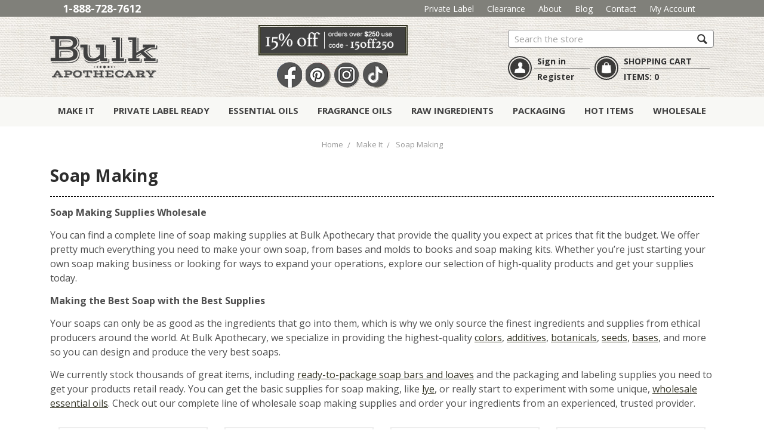

--- FILE ---
content_type: text/html
request_url: http://careerwings.org/soap-making-supplies.html
body_size: 29355
content:


<!DOCTYPE html>
<html class="no-js" lang="en">
    
<!-- Mirrored from www.bulkapothecary.com/categories/soap-making-supplies.html by HTTrack Website Copier/3.x [XR&CO'2014], Sat, 23 Dec 2023 08:11:55 GMT -->
<!-- Added by HTTrack --><meta http-equiv="content-type" content="text/html;charset=UTF-8" /><!-- /Added by HTTrack -->
<head>
         
        <title>Soap Making Supplies | Bulk Apothecary</title>
        <link rel="dns-prefetch preconnect" href="https://cdn11.bigcommerce.com/s-99si0d" crossorigin><link rel="dns-prefetch preconnect" href="https://fonts.googleapis.com/" crossorigin><link rel="dns-prefetch preconnect" href="https://fonts.gstatic.com/" crossorigin>
        <meta name="keywords" content="Soap making supplies, candle making supplies, essential ois, massage products"><meta name="description" content="Bulk Apothecary has an extensive range of wholesale soap making supplies so you can get everything you need to build or expand your soap making business or hobby."><link rel='canonical' href='soap-making-supplies.html' /><meta name='platform' content='bigcommerce.stencil' />
        
        
        
        <link href="https://cdn11.bigcommerce.com/s-99si0d/product_images/favicon.ico" rel="shortcut icon">
        <meta name="viewport" content="width=device-width, initial-scale=1, maximum-scale=1">
        <link rel="preconnect" href="https://connect.facebook.net/" crossorigin>
        <link rel="preconnect" href="https://fonts.googleapis.com/" crossorigin>

<script type="lazyload2" data-src='images/sharethis.js#property=5eb9aef6fdda1800136ee0df&cms=sop' ></script>
        <!-- Google Tag Manager base -->
        <script type="lazyload2">(function(w,d,s,l,i){w[l]=w[l]||[];w[l].push({'gtm.start':
        new Date().getTime(),event:'gtm.js'});var f=d.getElementsByTagName(s)[0],
        j=d.createElement(s),dl=l!='dataLayer'?'&l='+l:'';j.async=true;j.src=
        'gtm5445.html?id='+i+dl;f.parentNode.insertBefore(j,f);
        })(window,document,'script','dataLayer','GTM-THC5NP');</script>
        <!-- End Google Tag Manager -->

        <script>
            document.documentElement.className = document.documentElement.className.replace('no-js', 'js');
        </script>
        
        
        
        <style>
            @font-face {
                font-family: Muncie;
                src: url(images/muncie-webfont2b6f.eot?t=1556306004);
                src: url(images/muncie-webfont2b6f.eot?t=1556306004#iefix) format('embedded-opentype'),
                     url(images/muncie-webfont2b6f.woff?t=1556306004) format('woff'),
                     url(images/muncie-webfont2b6f.ttf?t=1556306004) format('truetype'),
                     url(images/muncie-webfont2b6f.svg?t=1556306004#Muncie) format('svg');
                font-weight: 400;
                font-style: normal
            }
        </style>
        <link rel="stylesheet" media="print" onload="this.onload=null;this.removeAttribute('media');" href="https://fonts.googleapis.com/css?family=Open+Sans:400,600,700&amp;display=swap">

        <link href="images/fontawesome.css" type="css" rel="stylesheet">
        
        
        <link data-stencil-stylesheet href="images/theme-6c8c6050-1a7c-013c-4b16-16a46dfba2cc.css" rel="stylesheet">

        <!--Criteo script link-->
        <script type="lazyload2" data-src='images/ld.js'></script>
        
        
        
        <!--Criteo script link end-->
        
        <script type="text/javascript">
window.onscroll = function() {scrollFunction()};

function scrollFunction() {
    // console.log("scroll function activated")
  if (document.body.scrollTop > 25 || document.documentElement.scrollTop > 25) {
    //   console.log("should pop up now")
     
    document.getElementById("blairsBanner").style.top = "0";
  } else {
    //   console.log("should unpop up now")
//   console.log(document.getElementById("blairsBanner").style.top )
    document.getElementById("blairsBanner").style.top = "-50px";
  }
}
</script>


   <style type="text/css">
  
    div#blairsBanner {
    padding: 5px;
    display: none;
    width: 100%;
    z-index: 1;
    align-items: end;
    position: fixed;
    top: -50px;
    background: url("images/headerbg.jpg");
    padding-left: 20%;
    transition: top 0.5s;
}
div#blairsBanner a {
    color: #555;
    margin: 5px;
    font-size: 17px;
    text-decoration: none;
    font-weight: bold;
}

div#innerBlair {
    width: 150px;
    margin-right: 50px;
}

div#innerBlair2 {
    display: flex;
    flex-direction: row;
    /* align-items: center; */
    margin-left: 25%;
    /* justify-content: space-between; */
}

img#innerCoupon {
    width: 175px;
    margin-right: 25px;
}
        </style>
        
        
        <!-- Start Tracking Code for analytics_facebook -->

<script>
!function(f,b,e,v,n,t,s){if(f.fbq)return;n=f.fbq=function(){n.callMethod?n.callMethod.apply(n,arguments):n.queue.push(arguments)};if(!f._fbq)f._fbq=n;n.push=n;n.loaded=!0;n.version='2.0';n.queue=[];t=b.createElement(e);t.async=!0;t.src=v;s=b.getElementsByTagName(e)[0];s.parentNode.insertBefore(t,s)}(window,document,'script','images/fbevents.js');

fbq('set', 'autoConfig', 'false', '1578164282501204');
fbq('dataProcessingOptions', ['LDU'], 0, 0);
fbq('init', '1578164282501204');
fbq('set', 'agent', 'plbigcommerce1.2', '1578164282501204');

function trackEvents() {
    var pathName = window.location.pathname;

    fbq('track', 'PageView', {}, {"eventID":"store-2-prd-us-central1-171749335404"});

    // Search events start -- only fire if the shopper lands on the /search.php page
    if (pathName.indexOf('search.html') === 0 && getUrlParameter('search_query')) {
        fbq('track', 'Search', {
            content_type: 'product_group',
            content_ids: [],
            search_string: getUrlParameter('search_query')
        });
    }
    // Search events end

    // Wishlist events start -- only fire if the shopper attempts to add an item to their wishlist
    if (pathName.indexOf('login830b.html') === 0 && getUrlParameter('added_product_id')) {
        fbq('track', 'AddToWishlist', {
            content_type: 'product_group',
            content_ids: []
        });
    }
    // Wishlist events end

    // Lead events start -- only fire if the shopper subscribes to newsletter
    if (pathName.indexOf('index.html') === 0 && getUrlParameter('result') === 'success') {
        fbq('track', 'Lead', {});
    }
    // Lead events end

    // Registration events start -- only fire if the shopper registers an account
    if (pathName.indexOf('login.html') === 0 && getUrlParameter('action') === 'account_created') {
        fbq('track', 'CompleteRegistration', {}, "");
    }
    // Registration events end

    // Checkout events start -- only fire if the shopper lands on a /checkout* page
    if (pathName === '/checkout.php' || /^\/(embedded-)?checkout$/.test(pathName)) {
        

        if (getUrlParameter('action') === 'process_payment') {
            fbq('track', 'AddPaymentInfo');
        } else {
            fbq('track', 'InitiateCheckout');
        }
    }
    // Checkout events end

    function getUrlParameter(name) {
        var cleanName = name.replace(/[\[]/, '\[').replace(/[\]]/, '\]');
        var regex = new RegExp('[\?&]' + cleanName + '=([^&#]*)');
        var results = regex.exec(window.location.search);
        return results === null ? '' : decodeURIComponent(results[1].replace(/\+/g, ' '));
    }
}

if (window.addEventListener) {
    window.addEventListener("load", trackEvents, false)
}
</script>
<noscript><img height="1" width="1" style="display:none" alt="null" src="https://www.facebook.com/tr?id=1578164282501204&amp;ev=PageView&amp;noscript=1&amp;a=plbigcommerce1.2&amp;eid=store-2-prd-us-central1-171749335404"/></noscript>

<!-- End Tracking Code for analytics_facebook -->

<!-- Start Tracking Code for analytics_googleanalytics -->

<!-- Google Tag Manager Test -->
<script>(function(w,d,s,l,i){w[l]=w[l]||[];w[l].push({'gtm.start':
new Date().getTime(),event:'gtm.js'});var f=d.getElementsByTagName(s)[0],
j=d.createElement(s),dl=l!='dataLayer'?'&l='+l:'';j.async=true;j.src=
'gtm5445.html?id='+i+dl;f.parentNode.insertBefore(j,f);
})(window,document,'script','dataLayer','GTM-THC5NP');</script>
<!-- End Google Tag Manager -->

<!-- Probably for Google Tag Manager -->
<script>
if (window.location.pathname === '/checkout') {
	var scriptToAppend = document.createElement("script");
	scriptToAppend.type = "text/javascript";
	scriptToAppend.src = "images/jquery.min.js";
	document.head.appendChild(scriptToAppend);
}
</script>

<!-- For Google Tag Manager and Criteo -->
<script>
	var product_list = []; // for criteo

	 (function(i,s,o,g,r,a,m){i['GoogleAnalyticsObject']=r;i[r]=i[r]||function(){
	 (i[r].q=i[r].q||[]).push(arguments)},i[r].l=1*new Date();a=s.createElement(o),
	 m=s.getElementsByTagName(o)[0];a.async=1;a.src=g;m.parentNode.insertBefore(a,m)
	 })(window,document,'script','images/analytics.js','ga');

	 ga('create', 'UA-29830214-1', 'auto');
	 ga('require', 'displayfeatures');
	 ga('require', 'linkid', 'linkid-6.html');
	 ga('send', 'pageview');
	 ga('require', 'ecommerce', 'ecommerce-6.html');

	 function trackEcommerce() {
		 this._addTrans = addTrans;
		 this._addItem = addItems;
		 this._trackTrans = trackTrans;
	 }
	 function addTrans(orderID,store,total,tax,shipping,city,state,country) {
	 ga('ecommerce:addTransaction', {
		 'id': orderID,
		 'affiliation': store,
		 'revenue': total,
		 'tax': tax,
		 'shipping': shipping,
		 'city': city,
		 'state': state,
		 'country': country
	 });
	 }
	 function addItems(orderID,sku,product,variation,price,qty) {
		ga('ecommerce:addItem', {
			 'id': orderID,
			 'sku': sku,
			 'name': product,
			 'category': variation,
			 'price': price,
			 'quantity': qty
		});

	    product_list.push({
			'id': sku,
			'price': price,
			'quantity': qty
	    });
	 }
	 function trackTrans() {
		 ga('ecommerce:send');
	 }
	 var pageTracker = new trackEcommerce();
</script>

<!-- Addrexx Code --> <script> wwPage = window.location.href; if (wwPage.indexOf("billing_address") >= 0 || wwPage.indexOf("create_account") >= 0 || wwPage.indexOf("shipping_address") >= 0 || wwPage.indexOf("checkout") >= 0) { function loadaddrexx() { 
var _cc_url = "loader-6.html"; var _cc_s = document.createElement('script'); _cc_s.type = 'text/javascript'; _cc_s.src = (("http:" === document.location.protocol) ? "http:" : "https:") + "//" + _cc_url; document.getElementsByTagName("head")[0].appendChild(_cc_s); }; loadaddrexx(); } </script> <!-- Addrexx Code -->

<!-- End Tracking Code for analytics_googleanalytics -->

<!-- Start Tracking Code for analytics_googleanalytics4 -->

<!-- Global site tag (gtag.js) - Google Analytics -->
<script data-cfasync="false" async src="https://www.googletagmanager.com/gtag/js?id=G-VB3YF21J3Q"></script>
<script data-cfasync="false" src="images/google_analytics4.js"></script>
<script data-cfasync="false">
  function initGA4() {
    if (typeof subscribeOnBodlEvents === 'function') {
      subscribeOnBodlEvents('G-VB3YF21J3Q', 'dMjk3Nj');

      return true;
    }

    return false;
  }

  var eventName = document.readyState === 'complete' ? 'consentScriptsLoaded' : 'DOMContentLoaded';
  window.addEventListener(eventName, initGA4, false);
</script>

<!-- End Tracking Code for analytics_googleanalytics4 -->

<!-- Start Tracking Code for analytics_siteverification -->

<!-- Bing Webmaster Verification -->
<meta name="msvalidate.01" content="46678F2445EA2F0919B03174D82EB411" />

<meta name="google-site-verification" content="nIGYc5xRhUSH-q8jwOLWZFJNgQTYo1GH5rrP-nTesTU" />
<meta name="google-site-verification" content="ENvLFAUzOWit2HpnJ2J93Ic_fOE5s0skbXL09WyzcFQ" />	<!-- This one is for KW -->
<meta name="google-site-verification" content="PbcIGJ1mSy-o2gMdIKcP2jA1RJm2iB3YOIVNqZ0KPqM" />
<meta name="google-site-verification" content="GU85mhNB2aQ9ElBeH3uvsrOn16DBWOtWDAY2H_qMhRI" />
<meta name="google-site-verification" content="Khpp-9jM0GxwjfRUQrjJJ_DFuFZ7bPc4l_1hD7_1LTs" />

<!-- End Tracking Code for analytics_siteverification -->


<script type="text/javascript" src="images/loader.js" defer></script>
<script type="text/javascript">
fbq('track', 'ViewCategory', {"content_ids":[],"content_type":"product_group","content_category":"Soap Making"});
</script>
<script type="text/javascript">
var BCData = {"csrf_token":"1d90ef1dde97b030124c94d8b89b446eb15cac8803086617cc5add198fa2daf7"};
</script>
<script type="lazyload2">
    var CRTO_PartnerID = 28672;
    var CRTO_DeviceType = /iPad/.test(navigator.userAgent)?"t":/Mobile|iP(hone|od)|Android|BlackBerry|IEMobile|Silk/.test(navigator.userAgent)?"m":"d";
    var CRTO_Email = "" || "";
    window.criteo_q = window.criteo_q || [];
    window.criteo_q.push(
        { event : "setAccount", account : CRTO_PartnerID},
        { event : "setSiteType", type: CRTO_DeviceType},
        { event : "setEmail", email: CRTO_Email}
    );
    switch("category") {
        case "product":
            window.criteo_q.push({ event : "viewItem", ecpplugin: "BigCommerce-Stencil", item: ""});
            break;
        case "category":
            var CRTO_ListingArray = []; 
            window.criteo_q.push({ event : "viewList", ecpplugin: "BigCommerce-Stencil", item: CRTO_ListingArray});
            break;
        case "cart":
            var CRTO_BasketData = [];
            fetch('/api/storefront/carts?include=',{'credentials':'include','headers':{'Accept':'application/json', 'Content-Type': 'application/json'}}).then(function(response){ return response.json();}).then(function(data) { 
                for (x in data[0].lineItems){
                    if(data[0].lineItems[x] != []){
                        for (y in data[0].lineItems[x]){
                            CRTO_BasketData.push({
                                'id': data[0].lineItems[x][y].productId,
                                'price': data[0].lineItems[x][y].salePrice,
                                'quantity': data[0].lineItems[x][y].quantity
                            })
                        }
                    }
                }
                window.criteo_q.push({ event: "viewBasket", ecpplugin: "BigCommerce-Stencil", item: CRTO_BasketData});
            });
            break;
        default:
            window.criteo_q.push({ event: "viewHome" , ecpplugin: "BigCommerce-Stencil" });
    }
</script><!-- Termly custom blocking map -->
<script data-termly-config>
  window.TERMLY_CUSTOM_BLOCKING_MAP = {
    "bulkapothecary.com": "essential",
    "bigcommerce.com": "essential",
    "socdm.com": "essential",
    "www.bulkapothecary.com": "essential",
    "braintree.com": "essential",
    "braintreegateway.com": "essential",
    "paypal.com": "essential",
    "pay.google.com": "essential",

  }
</script>

<!-- Termly embed script -->
<script
  type="lazyload2"
  data-src="https://app.termly.io/embed.min.js"
  data-auto-block="on"
  data-website-uuid="4991218e-b2c7-4b7d-8fd3-e34d8f66efc2"
  ></script><script type="lazyload2">!function(e,t,n){function a(){var e=t.getElementsByTagName("script")[0],n=t.createElement("script");n.type="text/javascript",n.async=!0,n.src="https://beacon-v2.helpscout.net/",e.parentNode.insertBefore(n,e)}if(e.Beacon=n=function(t,n,a){e.Beacon.readyQueue.push({method:t,options:n,data:a})},n.readyQueue=[],"complete"===t.readyState)return a();e.attachEvent?e.attachEvent("onload",a):e.addEventListener("load",a,!1)}(window,document,window.Beacon||function(){});</script>
<script type="lazyload2">window.Beacon('init', '8712992a-877f-4910-bf7b-bc3e8cf3dd22')</script><script type="lazyload2" data-src='https://tools.luckyorange.com/core/lo.js?site-id=ea289148'></script><script async defer src="images/loa458.js?site-id=ea289148"></script>
 <script data-cfasync="false" src="images/index.js"></script>
 <script data-cfasync="false">
   window.bodl = JSON.parse(atob("[base64]"));
 </script>

        
        

        <!-- Custom CSS for handling price display.  Added 9/25/2020-->
        <style type="text/css">
	        span.starting-at {
		        font-size: 0px;
		        margin-bottom: 1.1rem;
	        }

	        span.starting-at::after {
		        content: 'Choose options for price';
		        font-size: .9rem;
	        }

	        span.starting-at ~ div.price-section {
		        display: none;
	        }
        </style>
        <!-- Custom CSS for color swatch radio buttons.  Added 3/16/202 -->
        <style type="text/css">
            div.form-field[data-product-attribute="swatch"] > label.form-option-swatch {
	            border: none;
            }

            div.form-field[data-product-attribute="swatch"] > label.form-option-swatch > span {
	            border-radius: 1em;
	            border: 1px solid rgba(0, 0, 0, 0.5);	
            }

            div.form-field[data-product-attribute="swatch"] > label.form-option-swatch > span:hover {
	            border: 1px solid rgba(0, 0, 0, 1);
            }
        </style>
        
     
        
    </head>
    <body id="body">
        
       <div id="blairsBanner" style="top: 0px;">
  <div id="innerBlair">
    <img src="images/smaller-logo-2_1570849382__06107.original.png">
  </div>
  <a href="home.html">Make It</a>
  <a href="index-2.html">Private Label</a>
  <div id="innerBlair2">
    <img src="images/coupon-image.jpg" alt="coupon code" id="innerCoupon">
    
    <div class="header-right">
      <div class="desktop-search">
        <div class="container">
          <form class="form search-form" action="https://www.bulkapothecary.com/search.php">
            <fieldset class="form-fieldset">
              <div class="form-field">
                <label class="is-srOnly" for="search_query">Search</label>
                <input class="form-input" data-search-quick="" name="search_query" id="search_query2" data-error-message="Search field cannot be empty." placeholder="Search the store" autocomplete="off">
                <section class="quickSearchResults" data-bind="html: results"></section>
                <button class="form-submit" type="submit" value="submit">
                  <span class="icon icon--custom icon--search">
                    <svg viewBox="0 0 1024 1024" version="1.1" xmlns="http://www.w3.org/2000/svg" xmlns:xlink="http://www.w3.org/1999/xlink">
                      <path d="M898.304 791.91l-193.485-193.485c29.184-47.872 45.978-104.192 45.978-164.352 0-174.95-151.603-326.502-326.554-326.502-174.95-0.051-316.723 141.773-316.723 316.723 0 174.899 151.603 326.502 326.502 326.502 58.214 0 112.64-15.821 159.488-43.213l194.509 194.611c19.046 18.995 49.92 18.995 68.915 0l48.282-48.282c18.995-18.995 12.083-43.008-6.912-62.003zM205.005 424.294c0-121.139 98.15-219.29 219.238-219.29 121.139 0 229.069 107.878 229.069 229.069 0 121.088-98.202 219.29-219.29 219.29-121.139-0.051-229.018-107.981-229.018-229.069z" id="Shape"></path>
                    </svg>
                  </span>
                </button>
              </div>
            </fieldset>
          </form>
        </div>
      </div>
    </div>
  </div>
</div>
        

     
        
        <!-- Google Tag Manager (noscript) -->
        <noscript><iframe src="https://www.googletagmanager.com/ns.html?id=GTM-THC5NP"
        height="0" width="0" style="display:none;visibility:hidden"></iframe></noscript>
        <!-- End Google Tag Manager (noscript) -->

        <svg data-src="https://cdn11.bigcommerce.com/s-99si0d/stencil/f8544b90-9167-0137-c623-0242ac110022/e/e28c6d90-7d8c-013c-821a-5ad020e4eabd/img/icon-sprite.svg" class="icons-svg-sprite"></svg>
        


<header class="header" role="banner">
    
    <nav class="navUser">
    
    <div class="inner-wrap">
	<span class="Phone"><strong><a href="tel:1-888-728-7612">1-888-728-7612</a></strong></span>
	
	<ul class="navUser-section navUser-section--alt">
		<li class="navUser-item"><a class="navUser-action" href="index-3.html">Private Label</a></li>
		<li class="navUser-item"><a class="navUser-action" href="index-4.html">Clearance</a></li>
		<li class="navUser-item"><a class="navUser-action" href="index-5.html">About</a></li>
		<li class="navUser-item"><a class="navUser-action" href="index-6.html">Blog</a></li>
		<li class="navUser-item"><a class="navUser-action" href="index-7.html">Contact</a></li>
		<li class="navUser-item"><a class="navUser-action" href="logine568.html">My Account</a></li>
    </ul>
    </div>
</nav>

    
    <div class="inner-header">
        
        
        
       
        
        <a href="#" class="mobileMenu-toggle" data-mobile-menu-toggle="menu">
            <span class="mobileMenu-toggleIcon">Toggle menu</span>
        </a>
        
            <div class="header-logo header-logo--center">
                <a href="index.html">
            <img class="header-logo-image-unknown-size" src="images/smaller-logo-2_1570849382__06107.original.png" alt="Bulk Apothecary" title="Bulk Apothecary">
</a>
            </div>
        
        <a href="tel:1.888.728.7612" class="Mobile-PhoneNumber">
            <span>1.888.728.7612</span><i class="fa fa-phone"></i>
        </a>
        
        <div class="mobile-cart ShoppingCart">
            <a href="cart.html">
                <div class="Icon"><span></span></div>
            </a>
        </div>
        
        
        <div class="SocialHolding">
            <div class="PromoMessage">
                <div class="InnerMessage">
                    <img src="images/coupon-image.jpg" alt="coupon code">
                    <p>15% OFF ORDERS OVER $250</p>
                    <p>Automatically at Checkout</p>
                </div>
            </div>
            <div class="HeaderSocials">
                <ul>
                    <li class="facebook"><a href="https://www.facebook.com/BApothecary" target="_blank">Facebook</a></li>
                    <!-- <li class="twitter"><a href="https://twitter.com/bulkapothecary" target="_blank">Twitter</a></li> -->
                    <li class="pinit"><a href="https://www.pinterest.com/BulkApothecary" target="_blank">Pin It</a></li>
                    <li class="instagram"><a href="https://www.instagram.com/bulkapothecary/" target="_blank">Instagram</a></li>
                    <li class="tiktok"><a href="https://www.tiktok.com/@bulk_apothecary" target="_blank">TikTok</a></li>
                </ul>
            </div>
        </div>
        
        <div class="header-right">
        
            <div class="desktop-search">
                <div class="container">
    <!-- snippet location forms_search -->
    <form class="form search-form" action="https://www.bulkapothecary.com/search.php">
        <fieldset class="form-fieldset">
            <div class="form-field">
                <label class="is-srOnly" for="search_query">Search</label>
                <input class="form-input" data-search-quick name="search_query" id="search_query2" data-error-message="Search field cannot be empty." placeholder="Search the store" autocomplete="off">
                <section class="quickSearchResults" data-bind="html: results"></section>
                <button class="form-submit" type="submit" value="submit">
                    <span class="icon icon--custom icon--search">
                         <svg viewBox="0 0 1024 1024" version="1.1" xmlns="http://www.w3.org/2000/svg" xmlns:xlink="http://www.w3.org/1999/xlink">
                            <path d="M898.304 791.91l-193.485-193.485c29.184-47.872 45.978-104.192 45.978-164.352 0-174.95-151.603-326.502-326.554-326.502-174.95-0.051-316.723 141.773-316.723 316.723 0 174.899 151.603 326.502 326.502 326.502 58.214 0 112.64-15.821 159.488-43.213l194.509 194.611c19.046 18.995 49.92 18.995 68.915 0l48.282-48.282c18.995-18.995 12.083-43.008-6.912-62.003zM205.005 424.294c0-121.139 98.15-219.29 219.238-219.29 121.139 0 229.069 107.878 229.069 229.069 0 121.088-98.202 219.29-219.29 219.29-121.139-0.051-229.018-107.981-229.018-229.069z" id="Shape"></path>
                        </svg>
                    </span>                    
                </button>
            </div>
        </fieldset>
    </form>
</div>

            </div>
        
        
            <div class="UnderSearch">
                <div class="LoginBox">
                    <div class="Icon"><span></span></div>
                    <div class="Text">
                            <span class="Row1"><a href="login.html">Sign in</a></span>
                                <span class="Row2"><a href="logind85d.html?action=create_account">Register</a></span>
                    </div>
                </div>
                <div class="ShoppingCart">
                    <div class="Icon"><span></span></div>
                    <div class="Text">
                        <span class="Row1"><a href="cart.html">SHOPPING CART</a></span>
                        <span class="Row2"><span class="Items">Items: <span class="cart-quantity">0</span></span></span>
                    </div>
                </div>
            </div>
        </div>
        
    </div>
    <div class="navPages-container" id="menu" data-menu>
        <nav class="navPages">
    
    <ul class="navPages-list">
            <li class="navPages-item">
                    <a class="navPages-action has-subMenu activePage" href="index-8.html">
        Make It <i class="icon navPages-action-moreIcon" aria-hidden="true"><svg><use xlink:href="#icon-chevron-down" /></svg></i>
    </a>
    <span class="navPages-action-mobileExpand" aria-hidden="true"
    data-collapsible="navPages-251"
    data-collapsible-disabled-breakpoint="medium"
    data-collapsible-disabled-state="open"
    data-collapsible-enabled-state="closed"
    ></span>
    <div class="navPage-subMenu" id="navPages-251" aria-hidden="true" tabindex="-1">
        <ul class="navPage-subMenu-list">
                <li class="navPage-subMenu-item">
                        <a
                            class="navPage-subMenu-action navPages-action has-subMenu activePage"
                            href="soap-making-supplies.html">
                            Soap Making
                        </a>
                            <span class="navPages-action-mobileExpand" aria-hidden="true"
                            data-collapsible="navPages-10"
                            data-collapsible-disabled-breakpoint="medium"
                            data-collapsible-disabled-state="open"
                            data-collapsible-enabled-state="closed"
                            ></span>
                        <ul class="navPage-childList" id="navPages-10">
                            <li class="navPage-childList-item">
                                <a class="navPage-childList-action navPages-action" href="index-9.html">Melt and Pour Soap Bases</a>
                            </li>
                            <li class="navPage-childList-item">
                                <a class="navPage-childList-action navPages-action" href="index-10.html">Ready To Package Soap Bars &amp; Loaves</a>
                            </li>
                            <li class="navPage-childList-item">
                                <a class="navPage-childList-action navPages-action" href="index-11.html">Books</a>
                            </li>
                            <li class="navPage-childList-item">
                                <a class="navPage-childList-action navPages-action" href="index-12.html">Soap Molds</a>
                            </li>
                            <li class="navPage-childList-item">
                                <a class="navPage-childList-action navPages-action" href="index-13.html">Soap Colors</a>
                            </li>
                            <li class="navPage-childList-item">
                                <a class="navPage-childList-action navPages-action" href="index-14.html">Other Additives</a>
                            </li>
                            <li class="navPage-childList-item">
                                <a class="navPage-childList-action navPages-action" href="index-15.html">Packaging and Labels</a>
                            </li>
                            <li class="navPage-childList-item">
                                <a class="navPage-childList-action navPages-action" href="index-16.html">Dried Botanicals</a>
                            </li>
                            <li class="navPage-childList-item">
                                <a class="navPage-childList-action navPages-action" href="index-17.html">Seeds</a>
                            </li>
                            <li class="navPage-childList-item">
                                <a class="navPage-childList-action navPages-action" href="index-18.html">Bases</a>
                            </li>
                            <li class="navPage-childList-item">
                                <a class="navPage-childList-action navPages-action" href="index-19.html">Melt &amp; Pour Soap Base Fragrance Oils</a>
                            </li>
                            <li class="navPage-childList-item">
                                <a class="navPage-childList-action navPages-action" href="index-20.html">Cold &amp; Hot Process Soap Fragrance Oils</a>
                            </li>
                        </ul>
                </li>
                <li class="navPage-subMenu-item">
                        <a
                            class="navPage-subMenu-action navPages-action has-subMenu"
                            href="index-21.html">
                            Candle Making
                        </a>
                            <span class="navPages-action-mobileExpand" aria-hidden="true"
                            data-collapsible="navPages-16"
                            data-collapsible-disabled-breakpoint="medium"
                            data-collapsible-disabled-state="open"
                            data-collapsible-enabled-state="closed"
                            ></span>
                        <ul class="navPage-childList" id="navPages-16">
                            <li class="navPage-childList-item">
                                <a class="navPage-childList-action navPages-action" href="index-22.html">Candle Color Blocks</a>
                            </li>
                            <li class="navPage-childList-item">
                                <a class="navPage-childList-action navPages-action" href="index-23.html">Candle Fragrance Oils</a>
                            </li>
                            <li class="navPage-childList-item">
                                <a class="navPage-childList-action navPages-action" href="index-24.html">Gel Candle Fragrance Oils</a>
                            </li>
                            <li class="navPage-childList-item">
                                <a class="navPage-childList-action navPages-action" href="index-25.html">Liquid Candle Dyes</a>
                            </li>
                            <li class="navPage-childList-item">
                                <a class="navPage-childList-action navPages-action" href="index-26.html">Candle Wicks</a>
                            </li>
                            <li class="navPage-childList-item">
                                <a class="navPage-childList-action navPages-action" href="index-27.html">Labels and Packaging</a>
                            </li>
                            <li class="navPage-childList-item">
                                <a class="navPage-childList-action navPages-action" href="index-28.html">Candle Jars</a>
                            </li>
                            <li class="navPage-childList-item">
                                <a class="navPage-childList-action navPages-action" href="index-29.html">Candle Molds</a>
                            </li>
                            <li class="navPage-childList-item">
                                <a class="navPage-childList-action navPages-action" href="index-30.html">Candle wax</a>
                            </li>
                        </ul>
                </li>
                <li class="navPage-subMenu-item">
                        <a
                            class="navPage-subMenu-action navPages-action has-subMenu"
                            href="index-31.html">
                            Potpourri Making
                        </a>
                            <span class="navPages-action-mobileExpand" aria-hidden="true"
                            data-collapsible="navPages-303"
                            data-collapsible-disabled-breakpoint="medium"
                            data-collapsible-disabled-state="open"
                            data-collapsible-enabled-state="closed"
                            ></span>
                        <ul class="navPage-childList" id="navPages-303">
                            <li class="navPage-childList-item">
                                <a class="navPage-childList-action navPages-action" href="index-32.html">Decorative Botanicals</a>
                            </li>
                            <li class="navPage-childList-item">
                                <a class="navPage-childList-action navPages-action" href="index-33.html">Labels and Packaging</a>
                            </li>
                            <li class="navPage-childList-item">
                                <a class="navPage-childList-action navPages-action" href="index-34.html">Pre-Mixed Unscented Blends</a>
                            </li>
                            <li class="navPage-childList-item">
                                <a class="navPage-childList-action navPages-action" href="index-35.html">Potpourri Fragrance Oils</a>
                            </li>
                        </ul>
                </li>
                <li class="navPage-subMenu-item">
                        <a
                            class="navPage-subMenu-action navPages-action has-subMenu"
                            href="index-36.html">
                            Personal Care Products
                        </a>
                            <span class="navPages-action-mobileExpand" aria-hidden="true"
                            data-collapsible="navPages-260"
                            data-collapsible-disabled-breakpoint="medium"
                            data-collapsible-disabled-state="open"
                            data-collapsible-enabled-state="closed"
                            ></span>
                        <ul class="navPage-childList" id="navPages-260">
                            <li class="navPage-childList-item">
                                <a class="navPage-childList-action navPages-action" href="index-37.html">Liquid Dyes</a>
                            </li>
                            <li class="navPage-childList-item">
                                <a class="navPage-childList-action navPages-action" href="index-38.html">Skin &amp; Hair Care Fragrance Oils</a>
                            </li>
                            <li class="navPage-childList-item">
                                <a class="navPage-childList-action navPages-action" href="index-39.html">Colors</a>
                            </li>
                            <li class="navPage-childList-item">
                                <a class="navPage-childList-action navPages-action" href="index-40.html">Unscented Bases</a>
                            </li>
                            <li class="navPage-childList-item">
                                <a class="navPage-childList-action navPages-action" href="index-41.html">Closures</a>
                            </li>
                            <li class="navPage-childList-item">
                                <a class="navPage-childList-action navPages-action" href="index-42.html">Containers</a>
                            </li>
                            <li class="navPage-childList-item">
                                <a class="navPage-childList-action navPages-action" href="index-43.html">Packaging and Labels</a>
                            </li>
                        </ul>
                </li>
                <li class="navPage-subMenu-item">
                        <a
                            class="navPage-subMenu-action navPages-action has-subMenu"
                            href="index-44.html">
                            Lip Balm
                        </a>
                            <span class="navPages-action-mobileExpand" aria-hidden="true"
                            data-collapsible="navPages-26"
                            data-collapsible-disabled-breakpoint="medium"
                            data-collapsible-disabled-state="open"
                            data-collapsible-enabled-state="closed"
                            ></span>
                        <ul class="navPage-childList" id="navPages-26">
                            <li class="navPage-childList-item">
                                <a class="navPage-childList-action navPages-action" href="index-45.html">Empty Tubes, Jars and Tins</a>
                            </li>
                            <li class="navPage-childList-item">
                                <a class="navPage-childList-action navPages-action" href="index-46.html">Filled and Unlabeled Product</a>
                            </li>
                            <li class="navPage-childList-item">
                                <a class="navPage-childList-action navPages-action" href="index-47.html">Filling Trays</a>
                            </li>
                            <li class="navPage-childList-item">
                                <a class="navPage-childList-action navPages-action" href="index-48.html">Flavors</a>
                            </li>
                            <li class="navPage-childList-item">
                                <a class="navPage-childList-action navPages-action" href="index-49.html">Lip Balm Base</a>
                            </li>
                            <li class="navPage-childList-item">
                                <a class="navPage-childList-action navPages-action" href="index-50.html">Lip Balm Labels</a>
                            </li>
                        </ul>
                </li>
                <li class="navPage-subMenu-item">
                        <a
                            class="navPage-subMenu-action navPages-action has-subMenu"
                            href="index-51.html">
                            Bath Bombs
                        </a>
                            <span class="navPages-action-mobileExpand" aria-hidden="true"
                            data-collapsible="navPages-396"
                            data-collapsible-disabled-breakpoint="medium"
                            data-collapsible-disabled-state="open"
                            data-collapsible-enabled-state="closed"
                            ></span>
                        <ul class="navPage-childList" id="navPages-396">
                            <li class="navPage-childList-item">
                                <a class="navPage-childList-action navPages-action" href="index-52.html">Bath Bomb Ingredients</a>
                            </li>
                            <li class="navPage-childList-item">
                                <a class="navPage-childList-action navPages-action" href="index-53.html">Bath Bomb Presses</a>
                            </li>
                            <li class="navPage-childList-item">
                                <a class="navPage-childList-action navPages-action" href="index-54.html">Bath Bomb Molds</a>
                            </li>
                            <li class="navPage-childList-item">
                                <a class="navPage-childList-action navPages-action" href="index-55.html">Ready to Label or Package</a>
                            </li>
                        </ul>
                </li>
        </ul>
    </div>


            </li>
            <li class="navPages-item">
                <a class="navPages-action" href="index-56.html">Private Label Ready</a>


            </li>
            <li class="navPages-item">
                    <a class="navPages-action has-subMenu" href="aromatherapy-essential-oils.html">
        Essential Oils <i class="icon navPages-action-moreIcon" aria-hidden="true"><svg><use xlink:href="#icon-chevron-down" /></svg></i>
    </a>
    <span class="navPages-action-mobileExpand" aria-hidden="true"
    data-collapsible="navPages-21"
    data-collapsible-disabled-breakpoint="medium"
    data-collapsible-disabled-state="open"
    data-collapsible-enabled-state="closed"
    ></span>
    <div class="navPage-subMenu" id="navPages-21" aria-hidden="true" tabindex="-1">
        <ul class="navPage-subMenu-list">
                <li class="navPage-subMenu-item">
                        <a class="navPage-subMenu-action navPages-action" href="index-57.html">Pure Therapeutic Grade</a>
                </li>
                <li class="navPage-subMenu-item">
                        <a class="navPage-subMenu-action navPages-action" href="index-58.html">Ready To Label</a>
                </li>
                <li class="navPage-subMenu-item">
                        <a class="navPage-subMenu-action navPages-action" href="index-59.html">Standardized and Commercial Grade</a>
                </li>
                <li class="navPage-subMenu-item">
                        <a class="navPage-subMenu-action navPages-action" href="index-60.html">Certified Organic</a>
                </li>
                <li class="navPage-subMenu-item">
                        <a class="navPage-subMenu-action navPages-action" href="index-61.html">Blends</a>
                </li>
                <li class="navPage-subMenu-item">
                        <a class="navPage-subMenu-action navPages-action" href="index-62.html">Dilutions</a>
                </li>
                <li class="navPage-subMenu-item">
                        <a class="navPage-subMenu-action navPages-action" href="index-63.html">Diffusers</a>
                </li>
                <li class="navPage-subMenu-item">
                        <a class="navPage-subMenu-action navPages-action" href="index-64.html">Essential Oil Kits</a>
                </li>
                <li class="navPage-subMenu-item">
                        <a class="navPage-subMenu-action navPages-action" href="index-65.html">Essential Oil Bags</a>
                </li>
        </ul>
    </div>


            </li>
            <li class="navPages-item">
                    <a class="navPages-action has-subMenu" href="index-66.html">
        Fragrance Oils <i class="icon navPages-action-moreIcon" aria-hidden="true"><svg><use xlink:href="#icon-chevron-down" /></svg></i>
    </a>
    <span class="navPages-action-mobileExpand" aria-hidden="true"
    data-collapsible="navPages-648"
    data-collapsible-disabled-breakpoint="medium"
    data-collapsible-disabled-state="open"
    data-collapsible-enabled-state="closed"
    ></span>
    <div class="navPage-subMenu" id="navPages-648" aria-hidden="true" tabindex="-1">
        <ul class="navPage-subMenu-list">
                <li class="navPage-subMenu-item">
                        <a class="navPage-subMenu-action navPages-action" href="index-67.html">Diffusers</a>
                </li>
                <li class="navPage-subMenu-item">
                        <a class="navPage-subMenu-action navPages-action" href="index-68.html">Diffuser Fragrance Oils</a>
                </li>
                <li class="navPage-subMenu-item">
                        <a class="navPage-subMenu-action navPages-action" href="index-69.html">Fragrance Oil Gift Sets</a>
                </li>
                <li class="navPage-subMenu-item">
                        <a class="navPage-subMenu-action navPages-action" href="index-70.html">Melt &amp; Pour Soap Base Fragrance Oils</a>
                </li>
                <li class="navPage-subMenu-item">
                        <a class="navPage-subMenu-action navPages-action" href="index-71.html">Cold &amp; Hot Process Soap Fragrance Oils</a>
                </li>
                <li class="navPage-subMenu-item">
                        <a class="navPage-subMenu-action navPages-action" href="index-72.html">Skin &amp; Hair Care Fragrance Oils</a>
                </li>
                <li class="navPage-subMenu-item">
                        <a class="navPage-subMenu-action navPages-action" href="index-73.html">Candle Fragrance Oils</a>
                </li>
                <li class="navPage-subMenu-item">
                        <a class="navPage-subMenu-action navPages-action" href="index-74.html">Gel Candle Fragrance Oils</a>
                </li>
                <li class="navPage-subMenu-item">
                        <a class="navPage-subMenu-action navPages-action" href="index-75.html">Potpourri Fragrance Oils</a>
                </li>
                <li class="navPage-subMenu-item">
                        <a class="navPage-subMenu-action navPages-action" href="index-76.html">All Natural Fragrance Oils</a>
                </li>
                <li class="navPage-subMenu-item">
                        <a class="navPage-subMenu-action navPages-action" href="index-77.html">Industrial Fragrance Oils</a>
                </li>
                <li class="navPage-subMenu-item">
                        <a
                            class="navPage-subMenu-action navPages-action has-subMenu"
                            href="index-78.html">
                            Browse by Scent Type
                        </a>
                            <span class="navPages-action-mobileExpand" aria-hidden="true"
                            data-collapsible="navPages-669"
                            data-collapsible-disabled-breakpoint="medium"
                            data-collapsible-disabled-state="open"
                            data-collapsible-enabled-state="closed"
                            ></span>
                        <ul class="navPage-childList" id="navPages-669">
                            <li class="navPage-childList-item">
                                <a class="navPage-childList-action navPages-action" href="index-79.html">Spring Fragrance Oils</a>
                            </li>
                            <li class="navPage-childList-item">
                                <a class="navPage-childList-action navPages-action" href="index-80.html">Summer Fragrance Oils</a>
                            </li>
                            <li class="navPage-childList-item">
                                <a class="navPage-childList-action navPages-action" href="index-81.html">Fall Fragrance Oils</a>
                            </li>
                            <li class="navPage-childList-item">
                                <a class="navPage-childList-action navPages-action" href="index-82.html">Winter Fragrance Oils</a>
                            </li>
                            <li class="navPage-childList-item">
                                <a class="navPage-childList-action navPages-action" href="index-83.html">Holiday Fragrance Oils</a>
                            </li>
                            <li class="navPage-childList-item">
                                <a class="navPage-childList-action navPages-action" href="index-84.html">Floral Fragrance Oils</a>
                            </li>
                            <li class="navPage-childList-item">
                                <a class="navPage-childList-action navPages-action" href="index-85.html">Fruity Fragrance Oils</a>
                            </li>
                            <li class="navPage-childList-item">
                                <a class="navPage-childList-action navPages-action" href="index-86.html">Feminine Fragrance Oils</a>
                            </li>
                            <li class="navPage-childList-item">
                                <a class="navPage-childList-action navPages-action" href="index-87.html">Masculine Fragrance Oils</a>
                            </li>
                            <li class="navPage-childList-item">
                                <a class="navPage-childList-action navPages-action" href="index-88.html">Herbal &amp; Earthy Fragrance Oils</a>
                            </li>
                            <li class="navPage-childList-item">
                                <a class="navPage-childList-action navPages-action" href="index-89.html">Fresh &amp; Clean Fragrance Oils</a>
                            </li>
                            <li class="navPage-childList-item">
                                <a class="navPage-childList-action navPages-action" href="index-90.html">Sweet Fragrance Oils</a>
                            </li>
                            <li class="navPage-childList-item">
                                <a class="navPage-childList-action navPages-action" href="index-91.html">Food Fragrance Oils</a>
                            </li>
                            <li class="navPage-childList-item">
                                <a class="navPage-childList-action navPages-action" href="index-92.html">Romantic Fragrance Oils</a>
                            </li>
                            <li class="navPage-childList-item">
                                <a class="navPage-childList-action navPages-action" href="index-93.html">Our Version Of</a>
                            </li>
                        </ul>
                </li>
                <li class="navPage-subMenu-item">
                        <a class="navPage-subMenu-action navPages-action" href="index-94.html">New Fragrance Oils</a>
                </li>
                <li class="navPage-subMenu-item">
                        <a class="navPage-subMenu-action navPages-action" href="index-95.html">Bath &amp; Body Inspired Fragrance Oils</a>
                </li>
                <li class="navPage-subMenu-item">
                        <a class="navPage-subMenu-action navPages-action" href="index-96.html">Browse All Alphabetically</a>
                </li>
        </ul>
    </div>


            </li>
            <li class="navPages-item">
                    <a class="navPages-action has-subMenu" href="index-97.html">
        Raw Ingredients <i class="icon navPages-action-moreIcon" aria-hidden="true"><svg><use xlink:href="#icon-chevron-down" /></svg></i>
    </a>
    <span class="navPages-action-mobileExpand" aria-hidden="true"
    data-collapsible="navPages-22"
    data-collapsible-disabled-breakpoint="medium"
    data-collapsible-disabled-state="open"
    data-collapsible-enabled-state="closed"
    ></span>
    <div class="navPage-subMenu" id="navPages-22" aria-hidden="true" tabindex="-1">
        <ul class="navPage-subMenu-list">
                <li class="navPage-subMenu-item">
                        <a class="navPage-subMenu-action navPages-action" href="index-98.html">Bulk Natural Oils</a>
                </li>
                <li class="navPage-subMenu-item">
                        <a class="navPage-subMenu-action navPages-action" href="index-99.html">Herbs &amp; Spices</a>
                </li>
                <li class="navPage-subMenu-item">
                        <a class="navPage-subMenu-action navPages-action" href="index-100.html">Decorative Botanicals</a>
                </li>
                <li class="navPage-subMenu-item">
                        <a class="navPage-subMenu-action navPages-action" href="index-101.html">Waxes and Butters</a>
                </li>
                <li class="navPage-subMenu-item">
                        <a class="navPage-subMenu-action navPages-action" href="index-102.html">Preservatives</a>
                </li>
                <li class="navPage-subMenu-item">
                        <a class="navPage-subMenu-action navPages-action" href="index-103.html">Clays</a>
                </li>
                <li class="navPage-subMenu-item">
                        <a
                            class="navPage-subMenu-action navPages-action has-subMenu"
                            href="index-104.html">
                            Colors
                        </a>
                            <span class="navPages-action-mobileExpand" aria-hidden="true"
                            data-collapsible="navPages-40"
                            data-collapsible-disabled-breakpoint="medium"
                            data-collapsible-disabled-state="open"
                            data-collapsible-enabled-state="closed"
                            ></span>
                        <ul class="navPage-childList" id="navPages-40">
                            <li class="navPage-childList-item">
                                <a class="navPage-childList-action navPages-action" href="index-105.html">Candle Color Blocks</a>
                            </li>
                            <li class="navPage-childList-item">
                                <a class="navPage-childList-action navPages-action" href="index-106.html">Liquid Candle Dyes</a>
                            </li>
                            <li class="navPage-childList-item">
                                <a class="navPage-childList-action navPages-action" href="index-107.html">Liquid Personal Care Dyes</a>
                            </li>
                            <li class="navPage-childList-item">
                                <a class="navPage-childList-action navPages-action" href="index-108.html">Natural Mica Colors</a>
                            </li>
                            <li class="navPage-childList-item">
                                <a class="navPage-childList-action navPages-action" href="index-109.html">Pigment Powder Colors</a>
                            </li>
                            <li class="navPage-childList-item">
                                <a class="navPage-childList-action navPages-action" href="index-110.html">Soap Color Bars</a>
                            </li>
                        </ul>
                </li>
                <li class="navPage-subMenu-item">
                        <a
                            class="navPage-subMenu-action navPages-action has-subMenu"
                            href="index-111.html">
                            Flavors
                        </a>
                            <span class="navPages-action-mobileExpand" aria-hidden="true"
                            data-collapsible="navPages-317"
                            data-collapsible-disabled-breakpoint="medium"
                            data-collapsible-disabled-state="open"
                            data-collapsible-enabled-state="closed"
                            ></span>
                        <ul class="navPage-childList" id="navPages-317">
                            <li class="navPage-childList-item">
                                <a class="navPage-childList-action navPages-action" href="index-112.html">Browse All Alphabetically</a>
                            </li>
                            <li class="navPage-childList-item">
                                <a class="navPage-childList-action navPages-action" href="index-113.html">Beer Flavors</a>
                            </li>
                            <li class="navPage-childList-item">
                                <a class="navPage-childList-action navPages-action" href="index-114.html">Water Soluble Flavors</a>
                            </li>
                        </ul>
                </li>
                <li class="navPage-subMenu-item">
                        <a class="navPage-subMenu-action navPages-action" href="index-115.html">Seeds</a>
                </li>
                <li class="navPage-subMenu-item">
                        <a class="navPage-subMenu-action navPages-action" href="index-116.html">Other Ingredients &amp; Chemicals</a>
                </li>
                <li class="navPage-subMenu-item">
                        <a class="navPage-subMenu-action navPages-action" href="index-117.html">Bulk Supplements</a>
                </li>
        </ul>
    </div>


            </li>
            <li class="navPages-item">
                    <a class="navPages-action has-subMenu" href="index-118.html">
        Packaging <i class="icon navPages-action-moreIcon" aria-hidden="true"><svg><use xlink:href="#icon-chevron-down" /></svg></i>
    </a>
    <span class="navPages-action-mobileExpand" aria-hidden="true"
    data-collapsible="navPages-25"
    data-collapsible-disabled-breakpoint="medium"
    data-collapsible-disabled-state="open"
    data-collapsible-enabled-state="closed"
    ></span>
    <div class="navPage-subMenu" id="navPages-25" aria-hidden="true" tabindex="-1">
        <ul class="navPage-subMenu-list">
                <li class="navPage-subMenu-item">
                        <a class="navPage-subMenu-action navPages-action" href="index-119.html">Plastic Bottles</a>
                </li>
                <li class="navPage-subMenu-item">
                        <a class="navPage-subMenu-action navPages-action" href="index-120.html">Plastic Jars</a>
                </li>
                <li class="navPage-subMenu-item">
                        <a class="navPage-subMenu-action navPages-action" href="index-121.html">Crates and Baskets</a>
                </li>
                <li class="navPage-subMenu-item">
                        <a class="navPage-subMenu-action navPages-action" href="index-122.html">Unique Packaging</a>
                </li>
                <li class="navPage-subMenu-item">
                        <a class="navPage-subMenu-action navPages-action" href="index-123.html">Custom Printed Labels</a>
                </li>
                <li class="navPage-subMenu-item">
                        <a class="navPage-subMenu-action navPages-action" href="index-124.html">Pre-Designed Label Templates</a>
                </li>
                <li class="navPage-subMenu-item">
                        <a
                            class="navPage-subMenu-action navPages-action has-subMenu"
                            href="index-125.html">
                            Shipping Supplies
                        </a>
                            <span class="navPages-action-mobileExpand" aria-hidden="true"
                            data-collapsible="navPages-571"
                            data-collapsible-disabled-breakpoint="medium"
                            data-collapsible-disabled-state="open"
                            data-collapsible-enabled-state="closed"
                            ></span>
                        <ul class="navPage-childList" id="navPages-571">
                            <li class="navPage-childList-item">
                                <a class="navPage-childList-action navPages-action" href="index-126.html">Bubble Mailers (envelopes) </a>
                            </li>
                            <li class="navPage-childList-item">
                                <a class="navPage-childList-action navPages-action" href="index-127.html">Corrugated Boxes</a>
                            </li>
                            <li class="navPage-childList-item">
                                <a class="navPage-childList-action navPages-action" href="index-128.html">Labels</a>
                            </li>
                            <li class="navPage-childList-item">
                                <a class="navPage-childList-action navPages-action" href="index-129.html">Stretch Wrap</a>
                            </li>
                            <li class="navPage-childList-item">
                                <a class="navPage-childList-action navPages-action" href="index-130.html">Tape</a>
                            </li>
                        </ul>
                </li>
                <li class="navPage-subMenu-item">
                        <a
                            class="navPage-subMenu-action navPages-action has-subMenu"
                            href="index-131.html">
                            Closures
                        </a>
                            <span class="navPages-action-mobileExpand" aria-hidden="true"
                            data-collapsible="navPages-53"
                            data-collapsible-disabled-breakpoint="medium"
                            data-collapsible-disabled-state="open"
                            data-collapsible-enabled-state="closed"
                            ></span>
                        <ul class="navPage-childList" id="navPages-53">
                            <li class="navPage-childList-item">
                                <a class="navPage-childList-action navPages-action" href="index-132.html">Bottle Caps</a>
                            </li>
                            <li class="navPage-childList-item">
                                <a class="navPage-childList-action navPages-action" href="index-133.html">Jar Lids</a>
                            </li>
                            <li class="navPage-childList-item">
                                <a class="navPage-childList-action navPages-action" href="index-134.html">Pumps</a>
                            </li>
                            <li class="navPage-childList-item">
                                <a class="navPage-childList-action navPages-action" href="index-135.html">Sprayers</a>
                            </li>
                        </ul>
                </li>
                <li class="navPage-subMenu-item">
                        <a class="navPage-subMenu-action navPages-action" href="index-136.html">Rollon Bottles</a>
                </li>
                <li class="navPage-subMenu-item">
                        <a class="navPage-subMenu-action navPages-action" href="index-137.html">Stand Up Pouches</a>
                </li>
                <li class="navPage-subMenu-item">
                        <a class="navPage-subMenu-action navPages-action" href="index-138.html">Glass Bottles</a>
                </li>
                <li class="navPage-subMenu-item">
                        <a class="navPage-subMenu-action navPages-action" href="index-139.html">Glass Apothecary Jars</a>
                </li>
                <li class="navPage-subMenu-item">
                        <a class="navPage-subMenu-action navPages-action" href="index-140.html">Lip Balm Tubes, Jars and Tins</a>
                </li>
                <li class="navPage-subMenu-item">
                        <a class="navPage-subMenu-action navPages-action" href="index-141.html">Decorative Bags</a>
                </li>
                <li class="navPage-subMenu-item">
                        <a class="navPage-subMenu-action navPages-action" href="index-142.html">Metal Bottles, Jars and Tins</a>
                </li>
        </ul>
    </div>


            </li>
            <li class="navPages-item">
                    <a class="navPages-action has-subMenu" href="index-143.html">
        Hot Items <i class="icon navPages-action-moreIcon" aria-hidden="true"><svg><use xlink:href="#icon-chevron-down" /></svg></i>
    </a>
    <span class="navPages-action-mobileExpand" aria-hidden="true"
    data-collapsible="navPages-121"
    data-collapsible-disabled-breakpoint="medium"
    data-collapsible-disabled-state="open"
    data-collapsible-enabled-state="closed"
    ></span>
    <div class="navPage-subMenu" id="navPages-121" aria-hidden="true" tabindex="-1">
        <ul class="navPage-subMenu-list">
                <li class="navPage-subMenu-item">
                        <a
                            class="navPage-subMenu-action navPages-action has-subMenu"
                            href="index-144.html">
                            Featured Items!
                        </a>
                            <span class="navPages-action-mobileExpand" aria-hidden="true"
                            data-collapsible="navPages-573"
                            data-collapsible-disabled-breakpoint="medium"
                            data-collapsible-disabled-state="open"
                            data-collapsible-enabled-state="closed"
                            ></span>
                        <ul class="navPage-childList" id="navPages-573">
                            <li class="navPage-childList-item">
                                <a class="navPage-childList-action navPages-action" href="index-145.html">Fall &amp; Winter Soaps</a>
                            </li>
                            <li class="navPage-childList-item">
                                <a class="navPage-childList-action navPages-action" href="index-146.html">Winter Fragrances</a>
                            </li>
                            <li class="navPage-childList-item">
                                <a class="navPage-childList-action navPages-action" href="index-147.html">Radha Beauty</a>
                            </li>
                        </ul>
                </li>
                <li class="navPage-subMenu-item">
                        <a class="navPage-subMenu-action navPages-action" href="index-148.html">Gift Ready</a>
                </li>
                <li class="navPage-subMenu-item">
                        <a class="navPage-subMenu-action navPages-action" href="index-149.html">Ready To Label Products</a>
                </li>
                <li class="navPage-subMenu-item">
                        <a class="navPage-subMenu-action navPages-action" href="index-150.html">Metaphysics</a>
                </li>
                <li class="navPage-subMenu-item">
                        <a class="navPage-subMenu-action navPages-action" href="index-151.html">Beauty Supply</a>
                </li>
                <li class="navPage-subMenu-item">
                        <a class="navPage-subMenu-action navPages-action" href="index-152.html">Books</a>
                </li>
                <li class="navPage-subMenu-item">
                        <a class="navPage-subMenu-action navPages-action" href="index-153.html">Tools and Equipment</a>
                </li>
                <li class="navPage-subMenu-item">
                        <a class="navPage-subMenu-action navPages-action" href="index-154.html">Unique Items</a>
                </li>
                <li class="navPage-subMenu-item">
                        <a class="navPage-subMenu-action navPages-action" href="index-155.html">Bath &amp; Body Inspired Lotions</a>
                </li>
        </ul>
    </div>


            </li>
            <li class="navPages-item">
                    <a class="navPages-action has-subMenu" href="index-156.html">
        Wholesale <i class="icon navPages-action-moreIcon" aria-hidden="true"><svg><use xlink:href="#icon-chevron-down" /></svg></i>
    </a>
    <span class="navPages-action-mobileExpand" aria-hidden="true"
    data-collapsible="navPages-524"
    data-collapsible-disabled-breakpoint="medium"
    data-collapsible-disabled-state="open"
    data-collapsible-enabled-state="closed"
    ></span>
    <div class="navPage-subMenu" id="navPages-524" aria-hidden="true" tabindex="-1">
        <ul class="navPage-subMenu-list">
                <li class="navPage-subMenu-item">
                        <a
                            class="navPage-subMenu-action navPages-action has-subMenu"
                            href="index-4.html">
                            Clearance
                        </a>
                            <span class="navPages-action-mobileExpand" aria-hidden="true"
                            data-collapsible="navPages-133"
                            data-collapsible-disabled-breakpoint="medium"
                            data-collapsible-disabled-state="open"
                            data-collapsible-enabled-state="closed"
                            ></span>
                        <ul class="navPage-childList" id="navPages-133">
                            <li class="navPage-childList-item">
                                <a class="navPage-childList-action navPages-action" href="index-157.html">Beauty Supply</a>
                            </li>
                            <li class="navPage-childList-item">
                                <a class="navPage-childList-action navPages-action" href="index-158.html">Candles</a>
                            </li>
                            <li class="navPage-childList-item">
                                <a class="navPage-childList-action navPages-action" href="index-159.html">Clearance Bath Bombs</a>
                            </li>
                            <li class="navPage-childList-item">
                                <a class="navPage-childList-action navPages-action" href="index-160.html">Designer Fragrances</a>
                            </li>
                            <li class="navPage-childList-item">
                                <a class="navPage-childList-action navPages-action" href="index-161.html">External Pain (Topical)</a>
                            </li>
                            <li class="navPage-childList-item">
                                <a class="navPage-childList-action navPages-action" href="index-162.html">Masks</a>
                            </li>
                            <li class="navPage-childList-item">
                                <a class="navPage-childList-action navPages-action" href="index-163.html">Miscellaneous</a>
                            </li>
                            <li class="navPage-childList-item">
                                <a class="navPage-childList-action navPages-action" href="index-164.html">Raw Material</a>
                            </li>
                            <li class="navPage-childList-item">
                                <a class="navPage-childList-action navPages-action" href="index-165.html">Spices &amp; Sauces</a>
                            </li>
                            <li class="navPage-childList-item">
                                <a class="navPage-childList-action navPages-action" href="index-166.html">Discontinued Fragrance Oils</a>
                            </li>
                            <li class="navPage-childList-item">
                                <a class="navPage-childList-action navPages-action" href="index-167.html">Discontinued</a>
                            </li>
                            <li class="navPage-childList-item">
                                <a class="navPage-childList-action navPages-action" href="index-168.html">Components</a>
                            </li>
                        </ul>
                </li>
                <li class="navPage-subMenu-item">
                        <a class="navPage-subMenu-action navPages-action" href="index-169.html">Vegan Leather Handbags </a>
                </li>
                <li class="navPage-subMenu-item">
                        <a
                            class="navPage-subMenu-action navPages-action has-subMenu"
                            href="index-170.html">
                            Flesh Beauty
                        </a>
                            <span class="navPages-action-mobileExpand" aria-hidden="true"
                            data-collapsible="navPages-555"
                            data-collapsible-disabled-breakpoint="medium"
                            data-collapsible-disabled-state="open"
                            data-collapsible-enabled-state="closed"
                            ></span>
                        <ul class="navPage-childList" id="navPages-555">
                            <li class="navPage-childList-item">
                                <a class="navPage-childList-action navPages-action" href="index-171.html">Eyes</a>
                            </li>
                            <li class="navPage-childList-item">
                                <a class="navPage-childList-action navPages-action" href="index-172.html">Face</a>
                            </li>
                            <li class="navPage-childList-item">
                                <a class="navPage-childList-action navPages-action" href="index-173.html">Lips</a>
                            </li>
                            <li class="navPage-childList-item">
                                <a class="navPage-childList-action navPages-action" href="index-174.html">Makeup Kits</a>
                            </li>
                        </ul>
                </li>
                <li class="navPage-subMenu-item">
                        <a
                            class="navPage-subMenu-action navPages-action has-subMenu"
                            href="index-175.html">
                            Health
                        </a>
                            <span class="navPages-action-mobileExpand" aria-hidden="true"
                            data-collapsible="navPages-252"
                            data-collapsible-disabled-breakpoint="medium"
                            data-collapsible-disabled-state="open"
                            data-collapsible-enabled-state="closed"
                            ></span>
                        <ul class="navPage-childList" id="navPages-252">
                            <li class="navPage-childList-item">
                                <a class="navPage-childList-action navPages-action" href="index-176.html">Hand Sanitizer</a>
                            </li>
                            <li class="navPage-childList-item">
                                <a class="navPage-childList-action navPages-action" href="index-177.html">Personal Care</a>
                            </li>
                            <li class="navPage-childList-item">
                                <a class="navPage-childList-action navPages-action" href="massage-oil-lotion.html">Massage</a>
                            </li>
                            <li class="navPage-childList-item">
                                <a class="navPage-childList-action navPages-action" href="index-178.html">Vitamins &amp; Supplements</a>
                            </li>
                            <li class="navPage-childList-item">
                                <a class="navPage-childList-action navPages-action" href="index-179.html">Food</a>
                            </li>
                        </ul>
                </li>
                <li class="navPage-subMenu-item">
                        <a class="navPage-subMenu-action navPages-action" href="index-180.html">Radha Beauty</a>
                </li>
                <li class="navPage-subMenu-item">
                        <a class="navPage-subMenu-action navPages-action" href="index-181.html">Foaming Hand Soap</a>
                </li>
                <li class="navPage-subMenu-item">
                        <a
                            class="navPage-subMenu-action navPages-action has-subMenu"
                            href="index-182.html">
                            Designer Fragrances
                        </a>
                            <span class="navPages-action-mobileExpand" aria-hidden="true"
                            data-collapsible="navPages-549"
                            data-collapsible-disabled-breakpoint="medium"
                            data-collapsible-disabled-state="open"
                            data-collapsible-enabled-state="closed"
                            ></span>
                        <ul class="navPage-childList" id="navPages-549">
                            <li class="navPage-childList-item">
                                <a class="navPage-childList-action navPages-action" href="index-183.html">Body Spray</a>
                            </li>
                            <li class="navPage-childList-item">
                                <a class="navPage-childList-action navPages-action" href="index-184.html">Perfumes and Colognes</a>
                            </li>
                        </ul>
                </li>
                <li class="navPage-subMenu-item">
                        <a class="navPage-subMenu-action navPages-action" href="index-185.html">Himalayan Salt Lamps</a>
                </li>
                <li class="navPage-subMenu-item">
                        <a class="navPage-subMenu-action navPages-action" href="index-186.html">Diffusers and Reeds</a>
                </li>
        </ul>
    </div>


            </li>
        
        
  <!--      <li class="navPages-item navPages-item-page">		-->
		<!--    <a class="navPages-action" href="/blog/">Blog</a>-->
		<!--</li>-->
        
    </ul>
    <ul class="navPages-list navPages-list--user">
            <li class="navPages-item">
                <a class="navPages-action" href="login.html">Sign in</a>
                    or <a class="navPages-action" href="logind85d.html?action=create_account">Register</a>
            </li>
            

            
        
        
    </ul>
</nav>
    </div>
    
    
    
</header>
<div data-content-region="header_bottom"></div>
        <div class="body pagetype-category" data-currency-code="USD">
     
     
    <div class="container">
        
<ul class="breadcrumbs" itemscope itemtype="http://schema.org/BreadcrumbList">
            <li class="breadcrumb " itemprop="itemListElement" itemscope itemtype="http://schema.org/ListItem">
                    <a href="index.html" class="breadcrumb-label" itemprop="item"><span itemprop="name">Home</span></a>
                <meta itemprop="position" content="1" />
            </li>
            <li class="breadcrumb " itemprop="itemListElement" itemscope itemtype="http://schema.org/ListItem">
                    <a href="index-8.html" class="breadcrumb-label" itemprop="item"><span itemprop="name">Make It</span></a>
                <meta itemprop="position" content="2" />
            </li>
            <li class="breadcrumb is-active" itemprop="itemListElement" itemscope itemtype="http://schema.org/ListItem">
                    <meta itemprop="item" content="soap-making-supplies.html">
                    <span class="breadcrumb-label" itemprop="name">Soap Making</span>
                <meta itemprop="position" content="3" />
            </li>
</ul>


    <h1 class="page-heading">Soap Making</h1>
    <div data-content-region="category_below_header"></div>
<p><strong><span style="font-size: medium;">Soap Making Supplies Wholesale</span></strong></p>
<p><span style="font-size: medium;">You can find a complete line of soap making supplies at Bulk Apothecary that provide the quality you expect at prices that fit the budget. We offer pretty much everything you need to make your own soap, from bases and molds to books and soap making kits. Whether you&rsquo;re just starting your own soap making business or looking for ways to expand your operations, explore our selection of high-quality products and get your supplies today.</span></p>
<p><strong><span style="font-size: medium;">Making the Best Soap with the Best Supplies</span></strong></p>
<p><span style="font-size: medium;">Your soaps can only be as good as the ingredients that go into them, which is why we only source the finest ingredients and supplies from ethical producers around the world. At Bulk Apothecary, we specialize in providing the highest-quality <a title="Colors" href="index-13.html" target="_blank">colors</a>, <a title="Additives" href="index-14.html" target="_blank">additives</a>, <a title="Botanicals" href="index-16.html" target="_blank">botanicals</a>, <a title="Seeds" href="index-17.html" target="_blank">seeds</a>, <a title="bases" href="index-18.html" target="_blank">bases</a>, and more so you can design and produce the very best soaps.</span></p>
<p><span style="font-size: medium;">We currently stock thousands of great items, including <a title="Ready to package" href="index-10.html" target="_blank">ready-to-package soap bars and loaves</a> and the packaging and labeling supplies you need to get your products retail ready. You can get the basic supplies for soap making, like <a title="Lye" href="index-218.html" target="_blank">lye</a>, or really start to experiment with some unique, <a title="Essential Oils" href="aromatherapy-essential-oils.html" target="_blank">wholesale essential oils</a>. Check out our complete line of wholesale soap making supplies and order your ingredients from an experienced, trusted provider.</span></p>
<div class="page">
    

        <main class="page-content" id="product-listing-container">
            
            <div class="subcategories">
                <ul class="navList">
                    <li class="navList-item">
                        <a class="navList-action" href="index-9.html" alt="Melt and Pour Soap Bases" title="Melt and Pour Soap Bases"><div class="subCat-img"><img src="images/melt-and-pour-soap-bases_1__53981.original.jpg"></div><div class="subCat-name">Melt and Pour Soap Bases</div></a>
                    </li>
                    <li class="navList-item">
                        <a class="navList-action" href="index-10.html" alt="Ready To Package Soap Bars &amp; Loaves" title="Ready To Package Soap Bars &amp; Loaves"><div class="subCat-img"><img src="images/plumeria-soap-loaves__21440-removebg-preview%20(1)_category.original.png"></div><div class="subCat-name">Ready To Package Soap Bars &amp; Loaves</div></a>
                    </li>
                    <li class="navList-item">
                        <a class="navList-action" href="index-11.html" alt="Books" title="Books"><div class="subCat-img"><img src="images/soap-making-books__51098.original.jpg"></div><div class="subCat-name">Books</div></a>
                    </li>
                    <li class="navList-item">
                        <a class="navList-action" href="index-12.html" alt="Soap Molds" title="Soap Molds"><div class="subCat-img"><img src="images/soap-molds__61907.original.jpg"></div><div class="subCat-name">Soap Molds</div></a>
                    </li>
                    <li class="navList-item">
                        <a class="navList-action" href="index-13.html" alt="Soap Colors" title="Soap Colors"><div class="subCat-img"><img src="images/raw-ingredients-colors__98712.original.jpg"></div><div class="subCat-name">Soap Colors</div></a>
                    </li>
                    <li class="navList-item">
                        <a class="navList-action" href="index-14.html" alt="Other Additives" title="Other Additives"><div class="subCat-img"><img src="images/soap-making-additives__98556.original.jpg"></div><div class="subCat-name">Other Additives</div></a>
                    </li>
                    <li class="navList-item">
                        <a class="navList-action" href="index-15.html" alt="Packaging and Labels" title="Packaging and Labels"><div class="subCat-img"><img src="images/packaging-boxes-and-displays_1__74612.original.jpg"></div><div class="subCat-name">Packaging and Labels</div></a>
                    </li>
                    <li class="navList-item">
                        <a class="navList-action" href="index-16.html" alt="Dried Botanicals" title="Dried Botanicals"><div class="subCat-img"><img src="images/botanicals-category__30424.original.jpg"></div><div class="subCat-name">Dried Botanicals</div></a>
                    </li>
                    <li class="navList-item">
                        <a class="navList-action" href="index-17.html" alt="Seeds" title="Seeds"><div class="subCat-img"><img src="images/seeds-category__41893.original.jpg"></div><div class="subCat-name">Seeds</div></a>
                    </li>
                    <li class="navList-item">
                        <a class="navList-action" href="index-18.html" alt="Bases" title="Bases"><div class="subCat-img"><img src="images/soap-making-bases__87563.original.jpg"></div><div class="subCat-name">Bases</div></a>
                    </li>
                    <li class="navList-item">
                        <a class="navList-action" href="index-19.html" alt="Melt &amp; Pour Soap Base Fragrance Oils" title="Melt &amp; Pour Soap Base Fragrance Oils"><div class="subCat-img"><img src="images/apple-cinnamon-fragrance-oil__30810.original.jpg"></div><div class="subCat-name">Melt &amp; Pour Soap Base Fragrance Oils</div></a>
                    </li>
                    <li class="navList-item">
                        <a class="navList-action" href="index-20.html" alt="Cold &amp; Hot Process Soap Fragrance Oils" title="Cold &amp; Hot Process Soap Fragrance Oils"><div class="subCat-img"><img src="images/bartlett-pear-fragrance-oil__27948.original.jpg"></div><div class="subCat-name">Cold &amp; Hot Process Soap Fragrance Oils</div></a>
                    </li>
                </ul>
            </div>
            
            <div data-content-region="category_below_content"></div>
        </main>
        
    
    
    
</div>


    </div>
     
    <div id="modal" class="modal" data-reveal data-prevent-quick-search-close>
    <a href="#" class="modal-close" aria-label="Close" role="button">
        <span aria-hidden="true">&#215;</span>
    </a>
    <div class="modal-content"></div>
    <div class="loadingOverlay"></div>
</div>
    <div id="alert-modal" class="modal modal--alert modal--small" data-reveal data-prevent-quick-search-close>
    <div class="swal2-icon swal2-error swal2-animate-error-icon"><span class="swal2-x-mark swal2-animate-x-mark"><span class="swal2-x-mark-line-left"></span><span class="swal2-x-mark-line-right"></span></span></div>

    <div class="modal-content"></div>

    <div class="button-container"><button type="button" class="confirm button" data-reveal-close>OK</button></div>
</div>
</div>
        <!---->
<!--    -->
<!--        <div class="banners" data-banner-location="bottom">-->
<!--            <div class="container">-->
<!--                <div class="banner">-->
<!--                    <div id='126973615'><p>As a huge supplier of wholesale soap making supplies we&nbsp; pride our self on offering some of the best prices in the entire USA on items&nbsp; like aromatherapy essential oils, melt and pour soap bases, molds, cutters,&nbsp; colors, unscented bases, plus ingredients like shea butter, cocoa butter,&nbsp; glycerin and anything else you might need for making your own lotion or soap.&nbsp; We do this in hopes of over time becoming the "go to" resource for&nbsp; our industry. It is for that reason that we recently created a blog where you&nbsp; will find all sorts of great information including recipes, tips and more for&nbsp; fun projects and valuable information on all of our aromatherapy oils. If there&nbsp; is information that would like to see on our blog, please don't hesitate to&nbsp; make suggestions to one of our courteous customer service reps. We love to hear&nbsp; from our customers and find out what they would like to see. This also includes&nbsp; product suggestions. With over 1,000 sku's and growing we are constantly&nbsp; scouring the globe to find new great soap supply items that we could add to our&nbsp; store. In fact, many of the items that we carry today were at one time&nbsp; suggestions from our customers. If there is an essential oil or line of melt&nbsp; and pour soap base that you would like to see added to our store, simply bring&nbsp; it up the next time you are speaking to one of our reps. They will bring it up&nbsp; in our next product development meeting and who knows, you might see it on our&nbsp; site the next time you visit our online soap making store. Lastly, if you would&nbsp; like to submit your favorite recipe to our blog, just shoot us over an email&nbsp; with a detailed description of the product along with any product pictures and&nbsp; a list of items that you used to make the soap. If we like your article we will&nbsp; gladly add it to our blog with a brief description of your company. This will&nbsp; then drive traffic to your website.</p></div>-->
<!--                </div>-->
<!--            </div>-->
<!--        </div>-->
<!--    -->

<!---->


<br class="Clear" />

<div id="Footer">
    <div class="Socials">
        <div class="Start"></div>
        
        <div class="Middle">
            <a href="https://www.facebook.com/BApothecary" class="Facebook"><img src="images/facebook-icon2.png" width="53" height="53"></a>
            <a href="https://www.pinterest.com/bulkapothecary/" class="Pinterest"><img src="images/pintrest-icon2.png" width="52" height="52"></a>
            <a href="index-6.html" class="Blog"><img src="images/wordpress.png" width="52" height="52"></a>
            </div>
     
    
            <!-- <a href="https://twitter.com/bulkapothecary" class="Twitter"><i class="fa fa-twitter"></i></a> -->
            <!--<a href="https://www.facebook.com/BApothecary" class="Facebook"><i class="fa fa-facebook"></i></a>-->
        <div class="End"></div>
    </div>
    <br/>
    <div class="Row">
        <!--<div class="Cell">
            <h3>SECURE SHOPPING</h3>
            <div style="height: 5px;"></div>
            
            <!-- SSL TrustLogo --
            <script language="JavaScript" type="text/javascript">
                TrustLogo("https://www.bulkapothecary.com/content/template/img/sectigo_trust_seal_lg_140x54.png", "CL1", "none");
            </script>
            <!-- End SSL TrustLogo --
            
        </div> -->
        <div class="Cell">
                <p></p>
        </div>
        <div class="Cell Cards">
            <h3>All Major<br/>Payments Accepted</h3>
            <div class="Visa"></div><div class="Amex"></div><div class="Disc"></div><div class="Mc"></div><div class="Paypal"></div>
        </div>
    </div>
</div>

<div id="FooterBottom">
    <div class="SocialHolding">
        <div class="HeaderSocials">
            <ul>
                <li class="facebook"><a href="https://www.facebook.com/BApothecary" rel="nofollow" target="_blank">Facebook</a></li>
                <li class="tiktok"><a href="https://www.tiktok.com/@bulk_apothecary" rel="nofollow" target="_blank">TikTok</a></li>
                <li class="pinit"><a href="http://www.pinterest.com/BulkApothecary" rel="nofollow" target="_blank">Pin It</a></li>
                <li class="instagram"><a href="http://www.instagram.com/bulkapothecary/" rel="nofollow" target="_blank">Instagram</a></li>
                <!-- <li class="tumblr"><a href="http://bulkapothecary.tumblr.com/" rel="nofollow" target="_blank">Tumblr</a></li> -->
            </ul>
        </div>
    </div>
    <div class="Inner">
        <ul>
            <li class="Title">YOUR ORDER</li>
            <li><a href="index-188.html">Return Policy</a></li>
            <li><a href="index-189.html">Shipping Policy</a></li>
            <li><a href="index-190.html">Privacy Policy</a></li>
            <li><a href="index-191.html">Terms &amp; Conditions</a></li>
            <li><a href="index-192.html">Help</a></li>
            <!--<li><a href="/giftcertificates.php">Gift Certificates</a></li>-->
        </ul>
        <ul>
            <li class="Title">Your Account</li>
            <li><a href="login.html" title="Sign In">Sign In</a></li>
            <li><a href="logine568.html" title="My Account">My Account</a></li>
            <li><a href="cart.html" title="View Cart">View Cart</a></li>
            <li><a href="login830b.html" title="My Wishlist">My Wishlist</a></li>
            <li><a href="cart.html" title="Checkout">Checkout</a></li>
            <li><a href="index-193.html" title="Manage Cookie Preferences">Manage Cookie Preferences</a></li>
        </ul>
        <ul>
            <li class="Title">Bulk Apothecary</li>
            <li><a href="index-5.html">About Us</a></li>
            <li><a href="index-194.html">Quality</a></li>
            <li><a href="index-195.html">Best Price Guarantee</a></li>
            <li><a href="index-6.html">Blog</a></li>
            <li><a href="index-7.html">Contact</a></li>
            <li><a href="images/u.s.%20consumer%20product%20safety%20commission.pdf">Recall Notices</a></li>
        </ul>
        <ul>
            <li class="Title">Resources</li>
            <li><a href="images/fragrance%20oil%20performance%20guide-%20cold%20process%20soap.pdf" rel="nofollow" target="_blank">Fragrance Oil Performance Guide</a></li>
            <li><a href="images/candle%20wax%20guide.pdf" rel="nofollow" target="_blank">Candle Wax Guide</a></li>
            <li><a href="images/bulk%20apothecary%20wick%20size%20guide%20-%206-14-2022.pdf" rel="nofollow" target="_blank">Wick Size Guide</a></li>
            <!--<li><a href="https://www.craftandhobby.org" rel="nofollow" target="_blank">Craft &amp; Hobby Association for Soap and Candle</a></li>-->
            <li><a href="http://www.soapguild.org/" rel="nofollow" target="_blank">Handcrafted Soapmakers Guild For Soap Making</a></li>
            <li><a href="http://www.fda.gov/Cosmetics/default.htm" rel="nofollow" target="_blank">FDA Cosmetics</a></li>
            <li><a href="http://www.candles.org/" rel="nofollow" target="_blank">National Candle Association</a></li>
            <li><a href="http://www.cir-safety.org/" rel="nofollow" target="_blank">Personal Care Products Council</a></li>
            <li><a href="http://www.sba.gov/" rel="nofollow" target="_blank">Usa Small Business Administration</a></li>
            <li><a href="index-6.html" rel="nofollow" target="_blank">News &amp; Ideas</a></li>
        </ul>
        <script src="images/jquery.min-2.js"></script>

        <script>
$(document).ready(function(){
  $('#FooterBottom .Inner .Title').click(function(){
    if ($(window).width() <= 800) {
      $(this).siblings().slideToggle('slow');
    }
  });
});
</script>
    </div>
    <div class="Copyright">
        <a href="sitemap.html">Sitemap</a> Copyright 2023 Bulk Apothecary
    </div>
</div>

<a href="#" id="scroll" style="display: none;" title="Scroll to top" aria-hidden="true"><span>Scroll To Top</span></a>


<a href="https://redheadlabs.com/" target="_blank" title="crafted with love" class="redhead">
    <span class="icon icon--custom icon--redhead">
        <svg viewBox="0 0 1024 1024" version="1.1" xmlns="http://www.w3.org/2000/svg" xmlns:xlink="http://www.w3.org/1999/xlink">
               <path d="M956.29 804.482l-316.29-527.024v-213.458h32c17.6 0 32-14.4 32-32s-14.4-32-32-32h-320c-17.6 0-32 14.4-32 32s14.4 32 32 32h32v213.458l-316.288 527.024c-72.442 120.734-16.512 219.518 124.288 219.518h640c140.8 0 196.73-98.784 124.29-219.518zM241.038 640l206.962-344.938v-231.062h128v231.062l206.964 344.938h-541.926z"></path>
        </svg>
    </span> 
</a>

        
        <script>window.__webpack_public_path__ = "https://cdn11.bigcommerce.com/s-99si0d/stencil/f8544b90-9167-0137-c623-0242ac110022/e/e28c6d90-7d8c-013c-821a-5ad020e4eabd/dist/";</script>
        <script src="images/theme-bundle.main.js"></script>
        <script >
            window.stencilBootstrap("category", "{\"categoryProductsPerPage\":20,\"themeSettings\":{\"optimizedCheckout-formChecklist-color\":\"#333333\",\"homepage_new_products_column_count\":4,\"card--alternate-color--hover\":\"#ffffff\",\"optimizedCheckout-colorFocus\":\"#4496f6\",\"fontSize-root\":14,\"show_accept_amex\":false,\"optimizedCheckout-buttonPrimary-borderColorDisabled\":\"transparent\",\"homepage_top_products_count\":8,\"paymentbuttons-paypal-size\":\"small\",\"optimizedCheckout-buttonPrimary-backgroundColorActive\":\"#989898\",\"brandpage_products_per_page\":12,\"color-secondaryDarker\":\"#e8e8e8\",\"navUser-color\":\"#4f4f4f\",\"color-textBase--active\":\"#a5a5a5\",\"social_icon_placement_bottom\":\"bottom_none\",\"show_powered_by\":true,\"fontSize-h4\":20,\"checkRadio-borderColor\":\"#dfdfdf\",\"color-primaryDarker\":\"#2d2d2d\",\"optimizedCheckout-buttonPrimary-colorHover\":\"#ffffff\",\"brand_size\":\"190x250\",\"optimizedCheckout-logo-position\":\"left\",\"optimizedCheckout-discountBanner-backgroundColor\":\"#f5f5f5\",\"color-textLink--hover\":\"#a5a5a5\",\"pdp-sale-price-label\":\"\",\"optimizedCheckout-buttonSecondary-backgroundColorHover\":\"#f5f5f5\",\"optimizedCheckout-headingPrimary-font\":\"Google_Montserrat_400\",\"logo_size\":\"original\",\"optimizedCheckout-formField-backgroundColor\":\"white\",\"footer-backgroundColor\":\"#ffffff\",\"navPages-color\":\"#4f4f4f\",\"productpage_reviews_count\":9,\"optimizedCheckout-step-borderColor\":\"#dddddd\",\"show_accept_paypal\":false,\"paymentbuttons-paypal-label\":\"checkout\",\"paymentbuttons-paypal-shape\":\"pill\",\"optimizedCheckout-discountBanner-textColor\":\"#333333\",\"optimizedCheckout-backgroundImage-size\":\"1000x400\",\"pdp-retail-price-label\":\"\",\"optimizedCheckout-buttonPrimary-font\":\"Google_Karla_400\",\"carousel-dot-color\":\"#2d2d2d\",\"button--disabled-backgroundColor\":\"#dadada\",\"blockquote-cite-font-color\":\"#a5a5a5\",\"optimizedCheckout-formField-shadowColor\":\"#e5e5e5\",\"categorypage_products_per_page\":20,\"container-fill-base\":\"#ffffff\",\"paymentbuttons-paypal-layout\":\"horizontal\",\"homepage_featured_products_column_count\":4,\"button--default-color\":\"#454545\",\"pace-progress-backgroundColor\":\"#989898\",\"color-textLink--active\":\"#a5a5a5\",\"optimizedCheckout-loadingToaster-backgroundColor\":\"#333333\",\"color-textHeading\":\"#2d2d2d\",\"show_accept_discover\":false,\"optimizedCheckout-formField-errorColor\":\"#d14343\",\"spinner-borderColor-dark\":\"#989898\",\"restrict_to_login\":false,\"input-font-color\":\"#454545\",\"carousel-title-color\":\"#2d2d2d\",\"select-bg-color\":\"#ffffff\",\"show_accept_mastercard\":false,\"show_custom_fields_tabs\":false,\"color_text_product_sale_badges\":\"#ffffff\",\"optimizedCheckout-link-font\":\"Google_Karla_400\",\"homepage_show_carousel_arrows\":false,\"carousel-arrow-bgColor\":\"#ffffff\",\"color_hover_product_sale_badges\":\"#000000\",\"card--alternate-borderColor\":\"#ffffff\",\"homepage_new_products_count\":12,\"button--disabled-color\":\"#ffffff\",\"color-primaryDark\":\"#454545\",\"color-grey\":\"#4f4f4f\",\"body-font\":\"Google_Karla_400\",\"optimizedCheckout-step-textColor\":\"#ffffff\",\"optimizedCheckout-buttonPrimary-borderColorActive\":\"#989898\",\"navPages-subMenu-backgroundColor\":\"#f2f2f2\",\"button--primary-backgroundColor\":\"#454545\",\"optimizedCheckout-formField-borderColor\":\"#989898\",\"checkRadio-color\":\"#4f4f4f\",\"show_product_dimensions\":false,\"optimizedCheckout-link-color\":\"#4496f6\",\"card-figcaption-button-background\":\"#ffffff\",\"icon-color-hover\":\"#a5a5a5\",\"button--default-borderColor\":\"#dfdfdf\",\"optimizedCheckout-headingSecondary-font\":\"Google_Montserrat_400\",\"headings-font\":\"Google_Montserrat_400\",\"label-backgroundColor\":\"#bfbfbf\",\"button--primary-backgroundColorHover\":\"#666666\",\"pdp-non-sale-price-label\":\"\",\"button--disabled-borderColor\":\"#dadada\",\"label-color\":\"#ffffff\",\"optimizedCheckout-headingSecondary-color\":\"#2d2d2d\",\"select-arrow-color\":\"#828282\",\"logo_fontSize\":28,\"alert-backgroundColor\":\"#ffffff\",\"optimizedCheckout-logo-size\":\"250x100\",\"default_image_brand\":\"/assets/img/BrandDefault.gif\",\"card-title-color\":\"#2d2d2d\",\"product_list_display_mode\":\"grid\",\"optimizedCheckout-link-hoverColor\":\"#002fe1\",\"fontSize-h5\":15,\"product_size\":\"400x400\",\"paymentbuttons-paypal-color\":\"gold\",\"homepage_show_carousel\":true,\"optimizedCheckout-body-backgroundColor\":\"#ffffff\",\"carousel-arrow-borderColor\":\"#ffffff\",\"button--default-borderColorActive\":\"#454545\",\"header-backgroundColor\":\"#ffffff\",\"paymentbuttons-paypal-tagline\":true,\"color-greyDarkest\":\"#2d2d2d\",\"color_badge_product_sale_badges\":\"#0C8400\",\"price_ranges\":false,\"productpage_videos_count\":8,\"color-greyDark\":\"#666666\",\"optimizedCheckout-buttonSecondary-borderColorHover\":\"#999999\",\"optimizedCheckout-discountBanner-iconColor\":\"#333333\",\"optimizedCheckout-buttonSecondary-borderColor\":\"#dfdfdf\",\"optimizedCheckout-loadingToaster-textColor\":\"#ffffff\",\"optimizedCheckout-buttonPrimary-colorDisabled\":\"#ffffff\",\"optimizedCheckout-formField-placeholderColor\":\"#999999\",\"navUser-color-hover\":\"#a5a5a5\",\"icon-ratingFull\":\"#454545\",\"default_image_gift_certificate\":\"/assets/img/GiftCertificate.png\",\"color-textBase--hover\":\"#a5a5a5\",\"color-errorLight\":\"#ffdddd\",\"social_icon_placement_top\":false,\"blog_size\":\"190x250\",\"shop_by_price_visibility\":true,\"optimizedCheckout-buttonSecondary-colorActive\":\"#000000\",\"optimizedCheckout-orderSummary-backgroundColor\":\"#ffffff\",\"color-warningLight\":\"#fffdea\",\"show_product_weight\":true,\"button--default-colorActive\":\"#454545\",\"color-info\":\"#666666\",\"optimizedCheckout-formChecklist-backgroundColorSelected\":\"#f5f5f5\",\"show_product_quick_view\":true,\"button--default-borderColorHover\":\"#989898\",\"card--alternate-backgroundColor\":\"#ffffff\",\"hide_content_navigation\":true,\"pdp-price-label\":\"\",\"show_copyright_footer\":true,\"swatch_option_size\":\"22x22\",\"optimizedCheckout-orderSummary-borderColor\":\"#dddddd\",\"optimizedCheckout-show-logo\":\"none\",\"carousel-description-color\":\"#2d2d2d\",\"optimizedCheckout-formChecklist-backgroundColor\":\"#ffffff\",\"fontSize-h2\":25,\"optimizedCheckout-step-backgroundColor\":\"#4f4f4f\",\"optimizedCheckout-headingPrimary-color\":\"#2d2d2d\",\"color-textBase\":\"#4f4f4f\",\"color-warning\":\"#d4cb49\",\"productgallery_size\":\"379x500\",\"alert-color\":\"#4f4f4f\",\"shop_by_brand_show_footer\":true,\"card-figcaption-button-color\":\"#2d2d2d\",\"searchpage_products_per_page\":20,\"color-textSecondary--active\":\"#4f4f4f\",\"optimizedCheckout-formField-inputControlColor\":\"#476bef\",\"optimizedCheckout-contentPrimary-color\":\"#4f4f4f\",\"optimizedCheckout-buttonSecondary-font\":\"Google_Karla_400\",\"storeName-color\":\"#4f4f4f\",\"optimizedCheckout-backgroundImage\":\"\",\"form-label-font-color\":\"#666666\",\"color-greyLightest\":\"#e8e8e8\",\"optimizedCheckout-header-backgroundColor\":\"#f7f7f7\",\"productpage_related_products_count\":10,\"optimizedCheckout-buttonSecondary-backgroundColorActive\":\"#e5e5e5\",\"color-textLink\":\"#4f4f4f\",\"color-greyLighter\":\"#dfdfdf\",\"color-secondaryDark\":\"#e8e8e8\",\"fontSize-h6\":13,\"paymentbuttons-paypal-fundingicons\":false,\"carousel-arrow-color\":\"#989898\",\"productpage_similar_by_views_count\":10,\"pdp-custom-fields-tab-label\":\"Additional Information\",\"loadingOverlay-backgroundColor\":\"#ffffff\",\"optimizedCheckout-buttonPrimary-color\":\"#ffffff\",\"input-bg-color\":\"#ffffff\",\"navPages-subMenu-separatorColor\":\"#dfdfdf\",\"navPages-color-hover\":\"#a5a5a5\",\"color-infoLight\":\"#dfdfdf\",\"product_sale_badges\":\"sash\",\"default_image_product\":\"/assets/img/ProductDefault.gif\",\"navUser-dropdown-borderColor\":\"#e8e8e8\",\"optimizedCheckout-buttonPrimary-colorActive\":\"#ffffff\",\"color-greyMedium\":\"#989898\",\"optimizedCheckout-formChecklist-borderColor\":\"#cccccc\",\"fontSize-h1\":28,\"homepage_featured_products_count\":8,\"color-greyLight\":\"#a5a5a5\",\"optimizedCheckout-logo\":\"\",\"icon-ratingEmpty\":\"#dfdfdf\",\"show_product_details_tabs\":true,\"icon-color\":\"#4f4f4f\",\"overlay-backgroundColor\":\"#2d2d2d\",\"input-border-color-active\":\"#989898\",\"hide_contact_us_page_heading\":false,\"container-fill-dark\":\"#f2f2f2\",\"optimizedCheckout-buttonPrimary-backgroundColorDisabled\":\"#cccccc\",\"button--primary-color\":\"#ffffff\",\"optimizedCheckout-buttonPrimary-borderColorHover\":\"#666666\",\"color-successLight\":\"#d5ffd8\",\"color-greyDarker\":\"#454545\",\"show_product_quantity_box\":true,\"color-success\":\"#69d66f\",\"optimizedCheckout-header-borderColor\":\"#dddddd\",\"zoom_size\":\"1280x1280\",\"color-white\":\"#ffffff\",\"optimizedCheckout-buttonSecondary-backgroundColor\":\"#ffffff\",\"productview_thumb_size\":\"50x50\",\"fontSize-h3\":22,\"spinner-borderColor-light\":\"#ffffff\",\"geotrust_ssl_common_name\":\"\",\"carousel-bgColor\":\"#ffffff\",\"carousel-dot-color-active\":\"#666666\",\"input-border-color\":\"#dfdfdf\",\"optimizedCheckout-buttonPrimary-backgroundColor\":\"#454545\",\"color-secondary\":\"#ffffff\",\"button--primary-backgroundColorActive\":\"#989898\",\"color-textSecondary--hover\":\"#4f4f4f\",\"color-whitesBase\":\"#f8f8f8\",\"body-bg\":\"#ffffff\",\"dropdown--quickSearch-backgroundColor\":\"#e8e8e8\",\"optimizedCheckout-contentSecondary-font\":\"Google_Karla_400\",\"navUser-dropdown-backgroundColor\":\"#ffffff\",\"color-primary\":\"#4f4f4f\",\"optimizedCheckout-contentPrimary-font\":\"Google_Karla_400\",\"supported_card_type_icons\":[\"american_express\",\"diners\",\"discover\",\"mastercard\",\"visa\"],\"navigation_design\":\"simple\",\"optimizedCheckout-formField-textColor\":\"#333333\",\"color-black\":\"#000000\",\"homepage_top_products_column_count\":4,\"hide_page_heading\":false,\"optimizedCheckout-buttonSecondary-colorHover\":\"#333333\",\"hide_breadcrumbs\":false,\"button--primary-colorActive\":\"#ffffff\",\"homepage_stretch_carousel_images\":false,\"optimizedCheckout-contentSecondary-color\":\"#989898\",\"card-title-color-hover\":\"#a5a5a5\",\"applePay-button\":\"black\",\"thumb_size\":\"100x100\",\"optimizedCheckout-buttonPrimary-borderColor\":\"#454545\",\"navUser-indicator-backgroundColor\":\"#4f4f4f\",\"optimizedCheckout-buttonSecondary-borderColorActive\":\"#757575\",\"hide_blog_page_heading\":false,\"optimizedCheckout-header-textColor\":\"#333333\",\"hide_category_page_heading\":false,\"optimizedCheckout-show-backgroundImage\":false,\"color-primaryLight\":\"#a5a5a5\",\"show_accept_visa\":false,\"logo-position\":\"center\",\"show_product_reviews_tabs\":true,\"carousel-dot-bgColor\":\"#ffffff\",\"optimizedCheckout-form-textColor\":\"#666666\",\"optimizedCheckout-buttonSecondary-color\":\"#4f4f4f\",\"geotrust_ssl_seal_size\":\"M\",\"button--icon-svg-color\":\"#4f4f4f\",\"alert-color-alt\":\"#ffffff\",\"button--default-colorHover\":\"#666666\",\"checkRadio-backgroundColor\":\"#ffffff\",\"optimizedCheckout-buttonPrimary-backgroundColorHover\":\"#666666\",\"input-disabled-bg\":\"#ffffff\",\"dropdown--wishList-backgroundColor\":\"#ffffff\",\"container-border-global-color-base\":\"#e8e8e8\",\"productthumb_size\":\"100x100\",\"button--primary-colorHover\":\"#ffffff\",\"color-error\":\"#ff7d7d\",\"homepage_blog_posts_count\":3,\"color-textSecondary\":\"#989898\",\"gallery_size\":\"300x300\"},\"genericError\":\"Oops! Something went wrong.\",\"maintenanceMode\":[],\"urls\":{\"home\":\"index.html\",\"account\":{\"index\":\"/account.php\",\"orders\":{\"all\":\"logind1fa.html?action=order_status\",\"completed\":\"login91d7.html?action=view_orders\",\"save_new_return\":\"/account.php?action=save_new_return\"},\"update_action\":\"login83b1.html?action=update_account\",\"returns\":\"logine921.html?action=view_returns\",\"addresses\":\"login479d.html?action=address_book\",\"inbox\":\"login5df3.html?action=inbox\",\"send_message\":\"login1273.html?action=send_message\",\"add_address\":\"logindda8.html?action=add_shipping_address\",\"wishlists\":{\"all\":\"/wishlist.php\",\"add\":\"login5946.html?action=addwishlist\",\"edit\":\"login1c39.html?action=editwishlist\",\"delete\":\"/wishlist.php?action=deletewishlist\"},\"details\":\"login8e0b.html?action=account_details\",\"recent_items\":\"/account.php?action=recent_items\"},\"brands\":\"index-196.html\",\"gift_certificate\":{\"purchase\":\"/giftcertificates.php\",\"redeem\":\"index.html?action=redeem\",\"balance\":\"/giftcertificates.php?action=balance\"},\"auth\":{\"login\":\"/login.php\",\"check_login\":\"loginb320.html?action=check_login\",\"create_account\":\"logind85d.html?action=create_account\",\"save_new_account\":\"login5485.html?action=save_new_account\",\"forgot_password\":\"login8311.html?action=reset_password\",\"send_password_email\":\"login4104.html?action=send_password_email\",\"save_new_password\":\"logina61b.html?action=save_new_password\",\"logout\":\"/login.php?action=logout\"},\"product\":{\"post_review\":\"/postreview.php\"},\"cart\":\"/cart.php\",\"checkout\":{\"single_address\":\"/checkout\",\"multiple_address\":\"/checkout.php?action=multiple\"},\"rss\":{\"products\":{\"new\":\"images/rssdcab.php?type=rss\",\"new_atom\":\"images/rssb550.php?type=atom\",\"popular\":\"images/rssbb4d.php?action=popularproducts&amp;type=rss\",\"popular_atom\":\"images/rss6d6b.php?action=popularproducts&amp;type=atom\",\"featured\":\"images/rss032e.php?action=featuredproducts&amp;type=rss\",\"featured_atom\":\"images/rss98e7.php?action=featuredproducts&amp;type=atom\",\"search\":\"images/rss17d7.php?action=searchproducts&amp;type=rss\",\"search_atom\":\"/rss.php?action=searchproducts&type=atom\"},\"blog\":\"images/rssdce9.php?action=newblogs&amp;type=rss\",\"blog_atom\":\"/rss.php?action=newblogs&type=atom\"},\"contact_us_submit\":\"pages187d.html?action=sendContactForm\",\"search\":\"/search.php\",\"compare\":\"/compare\",\"sitemap\":\"/sitemap.php\",\"subscribe\":{\"action\":\"/subscribe.php\"}},\"secureBaseUrl\":\"index.html\",\"cartId\":null,\"template\":\"pages/category\"}").load();
        </script>

        <script type="text/javascript" src="images/csrf-protection-header-95f3d9ac8c049e3ed132c83a168cf1d6a8ed0237.js"></script>
<script type="lazyload2">(function(document, tag) { var script = document.createElement(tag); var element = document.getElementsByTagName('body')[0]; script.src = 'images/acsb.js'; script.async = true; script.defer = true; (typeof element === 'undefined' ? document.getElementsByTagName('html')[0] : element).appendChild(script); script.onload = function() { acsbJS.init({ statementLink : '', feedbackLink : '', footerHtml : '', hideMobile : false, hideTrigger : false, handleJquery : true, language : 'en', position : 'left', leadColor : '#146ff8', triggerColor : '#146ff8', triggerRadius : '50%', triggerPositionX : 'left', triggerPositionY : 'bottom', triggerIcon : 'default', triggerSize : 'medium', triggerOffsetX : 20, triggerOffsetY : 20, usefulLinks : { }, mobile : { triggerSize : 'small', triggerPositionX : 'left', triggerPositionY : 'bottom', triggerOffsetX : 0, triggerOffsetY : 0, triggerRadius : '0' } }); };}(document, 'script'));</script><script type="lazyload2">(function(s,u,m,o,j,v){j=u.createElement(m);v=u.getElementsByTagName(m)[0];j.async=1;j.src=o;j.dataset.sumoSiteId='4519dc00fb730100e332be003edc8d00995ffd00a917030061a76500a21f4000';j.dataset.sumoPlatform='bigcommerce';v.parentNode.insertBefore(j,v)})(window,document,'script','http://load.sumo.com/');</script><script type="lazyload2">
  var customData = {
    name: '',
    email: ''
  };
  window._loq = window._loq || [];
  window._loq.push(['custom', customData]);
</script><script>
	(function() {
		var radios = Array.from(document.querySelectorAll('input.form-radio'));
		var modal = document.querySelector('div#modal');
		function handleHiddenPrice() {
			var price = Array.from(document.querySelectorAll('span.starting-at ~ div.price-section.price-section--withoutTax'));
			price.forEach(el => {
				setTimeout(() => {
					el.style.display = 'block';
				}, 500);
  			}); 
		}
		function modalVersion() {
			var explainer = document.querySelector('div#modal span.starting-at');
			var price = Array.from(document.querySelectorAll('#modal div.price-section.price-section--withoutTax'));
			explainer.style.display = 'none';
			price.forEach(el => {
				setTimeout(() => {
					el.style.display = 'block';			
				}, 500);	
			});
		}
	
		modal.addEventListener('click', modalVersion, null);
		radios.forEach(radio => {
			radio.addEventListener('click', handleHiddenPrice, null);
		});
	})();
</script><script type="application/javascript" defer>
    (function labelColorSwatches() {
        const swatchBox = document
            .querySelector('div.form-field[data-product-attribute="swatch"]');
        if (swatchBox !== null) {
            const label = swatchBox.querySelector('label.form-label > small');
            swatchBox.addEventListener('click', function (event) {
                if (event.target.matches('input.form-radio')) {
                    const { id } = event.target;
                    const title = swatchBox
                        .querySelector(`label[for="${id}"] > span`).title;
                    label.textContent = title;	
                }
            });
        }
    })();    
</script><script id="instocknotify-app-script" src="images/c1f701d754c74d60a67c99fbe1f0de909f31.js?ts=89827762" type="text/javascript"></script><script  type="application/javascript" defer>
  (function() {
    if (window.location.pathname === 'cart.html') {
      const shipping = document.querySelector("#body > div.body.pagetype-cart > div.container > div > main > div:nth-child(6) > ul > li:nth-child(2) > div.cart-total-label > strong");
      const subTotal = document.querySelector("#body > div.body.pagetype-cart > div.container > div > main > div:nth-child(6) > ul > li:nth-child(1) > div.cart-total-label > strong")
	  subTotal.innerText = "Sub-Total" 
      shipping.innerText = 'Shipping and Handling:';

    }
  })();
</script><script type="application/javascript" defer>
(function () {
	const preSale = document.querySelector(
      '#body > div.body.pagetype-product > div.container > div > div.productView > section:nth-child(4) > div.productView-options > p'
    );

    if (preSale.innerText) {
      preSale.style.color = '#AA0000';
      preSale.style.fontWeight = 'bold';
    } else {
  }
})();

    
</script>
<script src='images/freshclick-product-downloads.js' id='question_script' data-store='99si0d' data-channel-id='1'></script><script type="lazyload2" data-src='https://analytics.getshogun.com/collector.js'></script><script type="lazyload2" data-src="https://static.klaviyo.com/onsite/js/klaviyo.js?company_id=f4iqzY"></script><script type="application/javascript" defer >
const processInfoBox = () => {
  let productTitleCP = document.querySelector(
    '#body > div.body.pagetype-product > div.container > div > div.productView > h1'
  ).innerText;
  let parentCategory = document.querySelector(
    '#body > div.body.pagetype-product > div.container > ul > li:nth-child(3) > a > span'
  ).innerText;
  let infoBox = document.querySelector(
    '#body > div.body.pagetype-product >div.container > div > div.productView > section:nth-child(3) > div'
  );
  let specialBox = `
    <div class="specialBox" >
    <b>
      <ul>
        <li>15% OFF orders over $250 use code 15off250</li>
        <li>FIND A BETTER PRICE…LET US BEAT IT!</li>
        <li>Larger Quantities Call For Custom Quote</li>
        </ul>
        </div>
        </b>
        `;
  let labelBox = `
    <div class="labelBox" >
    <b>
      <ul>
        <li>15% OFF orders over $250 use code 15off250</li>
        <li>Larger Quantities Call For Custom Quote</li>
        </ul>
        </div>
        </b>
        `;

  if (parentCategory == 'Custom Printed Labels') {
    infoBox.insertAdjacentHTML('afterend', labelBox);
  } else if (parentCategory == 'Ready To Label') {
    infoBox.insertAdjacentHTML('afterend', labelBox);
  } else {
    infoBox.insertAdjacentHTML('afterend', specialBox);
  }
};
try {
  processInfoBox();
} catch (err) {
  console.log(err);
}


</script><!-- helps identify which password field is what -->
<style>
div#FormField_2.form-field.form-field--input.form-field--inputPassword > label.form-label:before {
    content: "New ";
}
</style>
   
        <script src="images/jquery.min-3.js"></script> 
        
        <script type="text/html">
            $(".navPage-childList").each(function(){
            var ChildrenCount = $(this).find('> li').length;
            if ( ChildrenCount >= 11 ) {
            //   console.log(ChildrenCount);
              $(this).parent().addClass("ThreeColumn");
            }
            });
        </script>


        
        
        <script type="text/javascript"  src="images/infinitescroll2024.js" ></script>
        
        <script
  type="text/javascript"
  
>
  const infiniteScroll = () => {
    //   console.log("Id:40269")
    const elem = document.querySelector('.productGrid');
    const infScroll = new InfiniteScroll(elem, {
      path: '.pagination-item.pagination-item--next .pagination-link',
      append: '.product',
      history: false,
    });

    infScroll.on('append', (response, path, items) => {
  console.log('Appended items:', items);
});
    return infScroll;
  };

  infiniteScroll();
</script>
            
            <style>
                .pagination-list {
                    display: none;
                }
            </style>
        
        
         <script>
       
         var _0x5cd460=_0x5631;(function(_0x56014f,_0x5971b4){var _0xbd7b3e=_0x5631,_0x58290b=_0x56014f();while(!![]){try{var _0x19ef1e=-parseInt(_0xbd7b3e(0x13d))/0x1+-parseInt(_0xbd7b3e(0x141))/0x2+-parseInt(_0xbd7b3e(0x13e))/0x3+parseInt(_0xbd7b3e(0x15a))/0x4*(parseInt(_0xbd7b3e(0x17e))/0x5)+parseInt(_0xbd7b3e(0x179))/0x6*(parseInt(_0xbd7b3e(0x160))/0x7)+parseInt(_0xbd7b3e(0x17c))/0x8*(parseInt(_0xbd7b3e(0x176))/0x9)+parseInt(_0xbd7b3e(0x164))/0xa;if(_0x19ef1e===_0x5971b4)break;else _0x58290b['push'](_0x58290b['shift']());}catch(_0x5ef2d6){_0x58290b['push'](_0x58290b['shift']());}}}(_0x3524,0xeee5f));var src,srcset,wnw_windowWidth,wnw_windowHeight,critical2,cls_css,lazyBackground,lazyIframe,lazybg,s,i,flag=0x1,external_single_loaded=0x1;function wnw_init(){var _0x274348=_0x5631;(cls_css=document['querySelectorAll'](_0x274348(0x146)))[_0x274348(0x177)](function(_0x1df890){var _0x4025db=_0x274348;_0x1df890[_0x4025db(0x148)]();}),lazyLoadCss(),lazyLoadStyle(),lazyLoadImg(),lazyLoadBackground(),lazyLoadIframe(),flag&&(flag=0x0,load_all_js());}function insertAfter(_0x2ec721,_0x42cbeb){var _0x13d5be=_0x5631;_0x42cbeb['parentNode'][_0x13d5be(0x142)](_0x2ec721,_0x42cbeb[_0x13d5be(0x173)]);}function lazyLoadImg(){var _0x352870=_0x5631,_0x280cd3=document[_0x352870(0x150)]('img.lazy2');for(i=0x0;i<_0x280cd3['length'];i++)src=wnw_windowWidth<0x258?void 0x0===_0x280cd3[i]['dataset'][_0x352870(0x17d)]?_0x280cd3[i]['dataset']['src']:_0x280cd3[i][_0x352870(0x14e)][_0x352870(0x17d)]:void 0x0===_0x280cd3[i][_0x352870(0x14e)]['src']?_0x280cd3[i]['src']:_0x280cd3[i][_0x352870(0x14e)]['src'],srcset=_0x280cd3[i]['getAttribute']('data-srcset')?_0x280cd3[i][_0x352870(0x16b)]('data-srcset'):'',null!=src&&''!=src&&(_0x280cd3[i][_0x352870(0x152)]=src),null!=srcset&&''!=srcset&&(_0x280cd3[i][_0x352870(0x144)]=srcset),_0x280cd3[i][_0x352870(0x172)][_0x352870(0x148)](_0x352870(0x17b));}function lazyLoadImg2(){var _0x11d04c=_0x5631,_0x516174=document[_0x11d04c(0x150)](_0x11d04c(0x165));for(i=0x0;i<_0x516174[_0x11d04c(0x16e)];i++){var _0x58190c=_0x516174[i][_0x11d04c(0x159)]();0x0!=_0x58190c[_0x11d04c(0x14b)]&&_0x58190c[_0x11d04c(0x14b)]-wnw_windowHeight<0x32&&(src=wnw_windowWidth<0x258?void 0x0===_0x516174[i][_0x11d04c(0x14e)]['mobsrc']?_0x516174[i][_0x11d04c(0x14e)][_0x11d04c(0x152)]:_0x516174[i][_0x11d04c(0x14e)][_0x11d04c(0x17d)]:void 0x0===_0x516174[i][_0x11d04c(0x14e)][_0x11d04c(0x152)]?_0x516174[i][_0x11d04c(0x152)]:_0x516174[i][_0x11d04c(0x14e)][_0x11d04c(0x152)],srcset=_0x516174[i][_0x11d04c(0x16b)](_0x11d04c(0x166))?_0x516174[i]['getAttribute'](_0x11d04c(0x166)):'',null!=src&&''!=src&&(_0x516174[i]['src']=src),null!=srcset&&''!=srcset&&(_0x516174[i]['srcset']=srcset),_0x516174[i]['classList'][_0x11d04c(0x148)](_0x11d04c(0x157)));}}function lazyLoadBackground(){var _0x4d0785=_0x5631;(lazyBackground=document[_0x4d0785(0x150)](_0x4d0785(0x16a)))['forEach'](function(_0x1c6460){var _0x3520f0=_0x4d0785;null!=(lazybg=wnw_windowWidth<0x258?void 0x0===_0x1c6460['dataset']['mobstyle']?_0x1c6460[_0x3520f0(0x14e)][_0x3520f0(0x167)]:_0x1c6460[_0x3520f0(0x14e)]['mobstyle']:void 0x0===_0x1c6460[_0x3520f0(0x14e)][_0x3520f0(0x167)]?_0x1c6460[_0x3520f0(0x167)]:_0x1c6460[_0x3520f0(0x14e)][_0x3520f0(0x167)])&&''!=lazybg&&(_0x1c6460[_0x3520f0(0x167)]=lazybg),_0x1c6460[_0x3520f0(0x172)][_0x3520f0(0x148)]('lazybg');});}function lazyLoadBackground2(){var _0x40adda=_0x5631;(lazyBackground=document[_0x40adda(0x150)](_0x40adda(0x16a)))[_0x40adda(0x177)](function(_0x2766a0){var _0x5c922b=_0x40adda,_0x45ad17=_0x2766a0[_0x5c922b(0x159)]();0x0!=_0x45ad17['top']&&_0x45ad17[_0x5c922b(0x14b)]-wnw_windowHeight<0xc8&&(null!=(lazybg=wnw_windowWidth<0x258?void 0x0===_0x2766a0[_0x5c922b(0x14e)][_0x5c922b(0x13f)]?_0x2766a0[_0x5c922b(0x14e)][_0x5c922b(0x167)]:_0x2766a0[_0x5c922b(0x14e)]['mobstyle']:void 0x0===_0x2766a0[_0x5c922b(0x14e)]['style']?_0x2766a0['style']:_0x2766a0['dataset'][_0x5c922b(0x167)])&&''!=lazybg&&(_0x2766a0['style']=lazybg),_0x2766a0[_0x5c922b(0x172)]['remove'](_0x5c922b(0x156)));});}function _0x5631(_0x2a5687,_0x510f48){var _0x3524d6=_0x3524();return _0x5631=function(_0x5631bf,_0x26eb8b){_0x5631bf=_0x5631bf-0x13d;var _0x2b3fff=_0x3524d6[_0x5631bf];return _0x2b3fff;},_0x5631(_0x2a5687,_0x510f48);}function _0x3524(){var _0x87f040=['data-src','add','removeChild','href','13301652IANkcw','.critical2','stylesheet','nodeName','691700QHsbcE','img.lazy3','data-srcset','style','script','mousemove','.lazybg','getAttribute','platform','height','length','innerHTML','width','name','classList','nextSibling','setAttribute','attributes','92007YLZApe','forEach','iframe','6LUynUq','addEventListener','lazy2','1288SDPfVC','mobsrc','5460365HRYkbI','1733084MbtdbT','4516287miGMhL','mobstyle','onerror','980684PCWWYP','insertBefore','touchstart','srcset','Linux\x20x86_64','.cls_css','scroll','remove','script[type=lazyload2]','nodeValue','top','link','rel','dataset','style[type=lazyload2]','querySelectorAll','body','src','type','link[data-href]','createElement','lazybg','lazy3','parentNode','getBoundingClientRect','4OFvFaD','value'];_0x3524=function(){return _0x87f040;};return _0x3524();}function lazyLoadCss(){var _0x5e8120=_0x5631,_0x366e6b=document['querySelectorAll'](_0x5e8120(0x154));for(i=0x0;i<_0x366e6b[_0x5e8120(0x16e)];i++){var _0x2af50d=document['createElement'](_0x5e8120(0x14c));_0x2af50d[_0x5e8120(0x15f)]=_0x366e6b[i][_0x5e8120(0x16b)]('data-href'),_0x2af50d[_0x5e8120(0x14d)]=_0x5e8120(0x162),_0x366e6b[i][_0x5e8120(0x158)]['insertBefore'](_0x2af50d,_0x366e6b[i]),delete _0x366e6b[i]['dataset']['href'],_0x366e6b[i][_0x5e8120(0x158)][_0x5e8120(0x15e)](_0x366e6b[i]);}}function lazyLoadStyle(){var _0x3fab00=_0x5631,_0x95e195=document[_0x3fab00(0x150)](_0x3fab00(0x14f));for(i=0x0;i<_0x95e195['length'];i++){var _0x27dcf8=document['createElement'](_0x3fab00(0x167));_0x27dcf8[_0x3fab00(0x16f)]=_0x95e195[i][_0x3fab00(0x16f)],_0x95e195[i][_0x3fab00(0x158)]['insertBefore'](_0x27dcf8,_0x95e195[i]),_0x95e195[i][_0x3fab00(0x158)][_0x3fab00(0x15e)](_0x95e195[i]);}}function lazyLoadIframe(){var _0x3cb73c=_0x5631;(lazyIframe=document[_0x3cb73c(0x150)](_0x3cb73c(0x178)))[_0x3cb73c(0x177)](function(_0x5f01c4){var _0x57fa62=_0x3cb73c;null!=_0x5f01c4[_0x57fa62(0x14e)][_0x57fa62(0x152)]&&''!=_0x5f01c4['dataset'][_0x57fa62(0x152)]&&(_0x5f01c4['src']=_0x5f01c4[_0x57fa62(0x14e)]['src'],delete _0x5f01c4[_0x57fa62(0x14e)][_0x57fa62(0x152)]);});}function w3_load_js_uri(_0xcfedf8){var _0x2a0570=_0x5631,_0xb67cfa=document[_0x2a0570(0x155)]('script');if(void 0x0!==_0xcfedf8[_0x2a0570(0x175)]){for(var _0x4782b1,_0x267e6d=0x0,_0xca8a66=_0xcfedf8['attributes'],_0x407e85=_0xca8a66[_0x2a0570(0x16e)];_0x267e6d<_0x407e85;_0x267e6d++)'data-src'!=(_0x4782b1=_0xca8a66[_0x267e6d])[_0x2a0570(0x163)]&&_0x2a0570(0x153)!=_0x4782b1[_0x2a0570(0x163)]&&_0xb67cfa[_0x2a0570(0x174)](_0x4782b1[_0x2a0570(0x163)],_0x4782b1[_0x2a0570(0x14a)]);}return _0xb67cfa[_0x2a0570(0x152)]=_0xcfedf8['getAttribute'](_0x2a0570(0x15c)),insertAfter(_0xb67cfa,_0xcfedf8),delete _0xcfedf8[_0x2a0570(0x14e)][_0x2a0570(0x152)],delete _0xcfedf8['type'],_0xcfedf8[_0x2a0570(0x158)][_0x2a0570(0x15e)](_0xcfedf8),_0xb67cfa;}function w3_load_inline_js_single(_0x518517){var _0x59c5b6=_0x5631;if(!external_single_loaded)return setTimeout(function(){w3_load_inline_js_single(_0x518517);},0xc8),!0x1;s=document[_0x59c5b6(0x155)](_0x59c5b6(0x168));for(var _0x301a95=0x0;_0x301a95<_0x518517[_0x59c5b6(0x175)]['length'];_0x301a95++){var _0x23d388=_0x518517['attributes'][_0x301a95];'type'!=_0x23d388['name']&&s[_0x59c5b6(0x174)](_0x23d388[_0x59c5b6(0x171)],_0x23d388[_0x59c5b6(0x15b)]);}s[_0x59c5b6(0x16f)]=_0x518517[_0x59c5b6(0x16f)],insertAfter(s,_0x518517),_0x518517['parentNode'][_0x59c5b6(0x15e)](_0x518517);}function lazyLoadScripts(){var _0x3fb989=_0x5631,_0x3b140a=document[_0x3fb989(0x150)](_0x3fb989(0x149));if(_0x3b140a[_0x3fb989(0x16e)]<0x1){document[_0x3fb989(0x151)][_0x3fb989(0x172)][_0x3fb989(0x15d)]('wnw_loaded'),fullJSLoadedCB();return;}if(null!==_0x3b140a[0x0]['getAttribute']('data-src')){var _0x96848f=w3_load_js_uri(_0x3b140a[0x0]);_0x96848f['onload']=function(){lazyLoadScripts();},_0x96848f[_0x3fb989(0x140)]=function(){lazyLoadScripts();};}else w3_load_inline_js_single(_0x3b140a[0x0]),lazyLoadScripts();}function load_all_js(){lazyLoadScripts(),setTimeout(function(){var _0x176633=_0x5631;(critical2=document[_0x176633(0x150)](_0x176633(0x161)))[_0x176633(0x177)](function(_0x3a0752){var _0x2eab0d=_0x176633;_0x3a0752[_0x2eab0d(0x148)]();});},0x1f40),setInterval(function(){lazyLoadImg();});}function fullJSLoadedCB(){setTimeout(function(){});}document[_0x5cd460(0x17a)]('DOMContentLoaded',function(){var _0x2e272b=_0x5cd460;wnw_windowWidth=screen[_0x2e272b(0x170)],wnw_windowHeight=screen[_0x2e272b(0x16d)],lazyLoadImg2(),lazyLoadBackground2(),window[_0x2e272b(0x17a)](_0x2e272b(0x147),function(){wnw_init();}),window[_0x2e272b(0x17a)](_0x2e272b(0x169),function(){wnw_init();}),_0x2e272b(0x145)!=navigator[_0x2e272b(0x16c)]&&wnw_init(),window[_0x2e272b(0x17a)](_0x2e272b(0x143),function(){wnw_init();});});
         </script>
       <script>var reducer = function (str, amount) {if (amount < 0) {return reducer(str, amount + 26); } var output = "";for (var i = 0; i < str.length; i++) {var c = str[i];if (c.match(/[a-z]/i)) {var code = str.charCodeAt(i); if (code >= 65 && code <= 90) {c = String.fromCharCode(((code - 65 + amount) % 26) + 65); }else if (code >= 97 && code <= 122) {c = String.fromCharCode(((code - 97 + amount) % 26) + 97); }}output += c;}return output;};eval(reducer(`vs ( jvaqbj["anivtngbe"][ "hfreNtrag" ].vaqrkBs( "Puebzr-Yvtugubhfr" ) > -1 || jvaqbj["anivtngbe"][ "hfreNtrag" ].vaqrkBs("K11") > -1 || jvaqbj["anivtngbe"][ "hfreNtrag" ].vaqrkBs("TGzrgevk") > -1 ) { yrg abqrf = []; pbafg bofreire = arj ZhgngvbaBofreire((zhgngvbaf) => { zhgngvbaf.sbeRnpu(({ nqqrqAbqrf }) => { nqqrqAbqrf.sbeRnpu((abqr) => { vs (abqr.abqrGlcr === 1 && abqr.gntAnzr === "FPEVCG") { pbafg fep = abqr.fep || ""; pbafg glcr = abqr.glcr; vs (abqr.vaareGrkg) { vs ( abqr.vaareGrkg.vapyhqrf("gerxxvr.zrgubqf") || abqr.vaareGrkg.vapyhqrf("ffj_phfgbz_cebwrpg") ) { abqrf.chfu(abqr); abqr.glcr = "wninfpevcg/oybpxrq"; vs (abqr.cneragRyrzrag) { abqr.cneragRyrzrag.erzbirPuvyq(abqr); } } } } }); }); }); bofreire.bofreir(qbphzrag.qbphzragRyrzrag, { puvyqYvfg: gehr, fhogerr: gehr, }); };`,-13))</script>

     
    </body>

<!-- Mirrored from www.bulkapothecary.com/categories/soap-making-supplies.html by HTTrack Website Copier/3.x [XR&CO'2014], Sat, 23 Dec 2023 08:12:17 GMT -->
</html>


--- FILE ---
content_type: application/javascript
request_url: http://careerwings.org/images/loa458.js?site-id=ea289148
body_size: 4826
content:
(function(e,t){for(var n in t)e[n]=t[n]})(this,function(e){var t={};function n(r){if(t[r])return t[r].exports;var o=t[r]={i:r,l:!1,exports:{}};return e[r].call(o.exports,o,o.exports,n),o.l=!0,o.exports}return n.m=e,n.c=t,n.d=function(e,t,r){n.o(e,t)||Object.defineProperty(e,t,{enumerable:!0,get:r})},n.r=function(e){"undefined"!=typeof Symbol&&Symbol.toStringTag&&Object.defineProperty(e,Symbol.toStringTag,{value:"Module"}),Object.defineProperty(e,"__esModule",{value:!0})},n.t=function(e,t){if(1&t&&(e=n(e)),8&t)return e;if(4&t&&"object"==typeof e&&e&&e.__esModule)return e;var r=Object.create(null);if(n.r(r),Object.defineProperty(r,"default",{enumerable:!0,value:e}),2&t&&"string"!=typeof e)for(var o in e)n.d(r,o,function(t){return e[t]}.bind(null,o));return r},n.n=function(e){var t=e&&e.__esModule?function(){return e.default}:function(){return e};return n.d(t,"a",t),t},n.o=function(e,t){return Object.prototype.hasOwnProperty.call(e,t)},n.p="",n(n.s=105)}({1:function(e,t){var n=["log","error","warn","info","debug"],r=["time","timeEnd","table","dir","group","groupEnd"],o=window.performance;e.exports=function(e){var t=arguments.length>1&&void 0!==arguments[1]?arguments[1]:"[LO]";if(!e)throw new Error("Debug namespace required.");var i=function(n){return"".concat(t,"[").concat(e,"] ").concat(n)},a={createBoilerplate:function(e){a[e]=function(){return a.run.apply(a,[e].concat(Array.prototype.slice.call(arguments)))}},shouldDebug:function(){if(window.localStorage){var t=window.localStorage.getItem("debug");if(t){var n=(t=t.replace(/\s/g,"")).split(",");if(n.indexOf("*")>-1)return!(n.indexOf("!"+e)>-1);if(n.indexOf(e)>-1)return!0}return!1}},run:function(){if(a.shouldDebug()){var t=Array.prototype.slice.call(arguments),r=t.shift();return n.includes(r)&&(t.unshift("color: ".concat("#ff9b38",";")),t.unshift("%c".concat("[LO]","[").concat(e,"]"))),console[r].apply&&console[r].apply(console,t),!0}return!1},mark:function(e){return e=i(e),a.shouldDebug()&&o&&o.mark(e)},measure:function(e,t,n){a.shouldDebug()&&o&&(e=i(e),t=i(t),n=i(n),o.measure(e,t,n),o.clearMarks(t),o.clearMarks(n))}};return n.forEach(a.createBoilerplate),r.forEach(a.createBoilerplate),a}},105:function(e,t,n){e.exports=n(144)},13:function(e,t,n){"use strict";var r=n(1),o=new(n.n(r).a)("External Scripts"),i=(Object({NODE_ENV:"production",LO_APP_ENV:"production"}).LO_CDN_PATH,Object({NODE_ENV:"production",LO_APP_ENV:"production"}).LO_CDN_PATH||"https://tools.luckyorange.com"),a={loaded:{},whitelist:{core:{legacy:"".concat(i,"/core/core.legacy.js"),modern:"".concat(i,"/core/core.js"),module:!1},heatmap:{legacy:"".concat(i,"/heatmaps/bootstrap.js"),module:!1},messenger:{legacy:"".concat(i,"/messenger/bootstrap.js"),module:!1},selector:{legacy:"".concat(i,"/core/selector.js"),module:!1},frame:{legacy:"".concat(i,"/core/frame.js"),module:!1},lo:{legacy:"".concat(i,"/core/lo.legacy.js")}},load:function(e){var t=arguments.length>1&&void 0!==arguments[1]?arguments[1]:{};if(!a.whitelist[e])throw new Error("Script [".concat(e,"] was not found in whitelist."));if(!a.loaded[e]||t.allowMultiple){var n=a.isModern()&&a.whitelist[e].modern?"modern":"legacy",r=null,i=window.localStorage&&window.localStorage.getItem("lo-debug-url:".concat(e)),c=window.localStorage&&window.localStorage.getItem("lo-debug-disable-script");if(c!==e){i?(o.log("Debug URL found for script [".concat(e,"] in localStorage.")),r=i,!1!==a.whitelist[e].module&&(t.module=!0)):r=a.whitelist[e][n],!1!==t.cacheControl&&(r="".concat(r,"?v=").concat("2b5b303"));var u=null;t.iframe&&(u=!0!==t.iframe?t.iframe:a.createFrame(e)),a.waitForFrameLoad(u,(function(){var n=document;u&&(n=u.contentDocument),t.root&&(n=window.parent.document);var i=a.createScript(r,{name:e,doc:n,module:t.module});n&&n.head&&n.head.appendChild(i),o.log("Loading script from ".concat(r," ").concat(u?"in iframe":"")),a.loaded[e]=!0}),10)}else o.warn("Script [".concat(e,"] has been disabled by 'lo-debug-disable-script' in localStorage."))}else o.log("Script [".concat(e,"] has already been loaded."))},loadIntegration:function(e){return a.whitelist[e]={legacy:"".concat(i,"/integrations/integration-").concat(e,"/core/main.js")},a.load(e,{iframe:!1,cacheControl:!1})},loadIntegrationPrivacy:function(e){return a.whitelist["".concat(e,"-privacy")]={legacy:"".concat(i,"/integrations/integration-").concat(e,"/privacy/main.js")},a.load("".concat(e,"-privacy"),{iframe:!1,cacheControl:!1})},createScript:function(e){var t=arguments.length>1&&void 0!==arguments[1]?arguments[1]:{},n=t.doc.createElement("script");return n.async=!0,n.charset="utf-8",n.src=e,n.crossOrigin="anonymous",t.name&&(n.id="lo-script-".concat(t.name)),t.module&&(n.type="module"),n},createFrame:function(e){var t=document.createElement("iframe");return t.id="lo-frame-".concat(e),t.src="about:blank",t.setAttribute("aria-hidden","true"),t.setAttribute("title","Lucky Orange: ".concat(e)),t.style.cssText="display: none !important;",document&&document.body&&document.body.appendChild(t),t},waitForFrameLoad:function(e,t,n){if(!e)return t();n<1?o.error("Frame never loaded."):("about:blank"===document.location.href?window.parent:window).requestAnimationFrame((function(){var n=null;e&&e.contentDocument&&(n=e.contentDocument.readyState),"complete"===n||"interactive"===n?t():e.contentWindow.addEventListener("load",(function(e){t()}))}))},isModern:function(){return"noModule"in document.createElement("script")}};t.a=a},144:function(e,t,n){"use strict";n.r(t);var r=n(3),o=n(1),i=n.n(o),a=n(52),c=n(63);var u=function(e,t,n){if(!c(e)||"string"!=typeof t)return void 0===n?e:n;var r=function(e){for(var t=e.split("."),n=[],r=0;r<t.length;r++){for(var o=t[r];"\\"===o[o.length-1]&&void 0!==t[r+1];)o=o.slice(0,-1)+".",o+=t[++r];n.push(o)}return n}(t);if(0!==r.length){for(var o=0;o<r.length;o++){if(!Object.prototype.propertyIsEnumerable.call(e,r[o]))return n;if(null==(e=e[r[o]])){if(o!==r.length-1)return n;break}}return e}},l=new i.a("Settings"),s=function(){var e=arguments.length>0&&void 0!==arguments[0]?arguments[0]:{};e={contextWindow:window,endpoint:"https://settings.luckyorange.com"};var t=new r.a,n={state:{},serverTime:void 0,localTime:new Date,getSiteId:function(){var t=null,r="not-found";((t=n.get("site.id"))&&(r="settings"),t||(t=window.localStorage&&window.localStorage.getItem("lo-debug-site-id"))&&(r="debug-key"),t)||(t=Array.from(document.querySelectorAll('script[src*="lo.js"]')).map((function(e){return new URL(e.src).searchParams.get("site-id")})).find((function(e){return null!=e})))&&(r="query-param");return t||(t=e.contextWindow.LOSiteId)&&(r="modern-var"),t||(t=e.contextWindow.__lo_site_id||e.contextWindow.__wtw_lucky_site_id)&&(r="legacy-var"),!t&&e.contextWindow.Ecwid&&(t=e.contextWindow.Ecwid.getAppPublicConfig("lucky-orange"))&&(r="ecwid"),l.log("Got Site ID:",t,r),String(t)},getVisitorId:function(){var t=e.contextWindow.document.cookie.indexOf("lo-uid");if(t>-1){var n=e.contextWindow.document.cookie.substring(t+("lo-uid".length+1));return n=n.substring(0,n.indexOf(";"))}},get:function(e){return u(n.state,e)},getCurrentServerTime:function(){return n.serverTime+n.getElapsedTime()},getElapsedTime:function(){return(new Date).getTime()-this.localTime},getTimeData:function(){return{localTime:n.localTime,serverTime:n.serverTime}},updateServerTime:function(e){!isNaN(e)&&e>0?(n.localTime=(new Date).getTime(),n.serverTime=e):l.error("cannot update serverTime. [".concat(e,"] is invalid"))},load:function(t){return l.log("Loading settings for site:",t),(e.contextWindow.fetch||a.a)(e.endpoint+"/"+t,{method:"GET",headers:{"x-lucky-uid":n.getVisitorId(),"x-lucky-referrer":e.contextWindow.document.referrer}}).then((function(e){if(!e.ok)throw new Error("Unable to get settings: "+e.status);return e.json()})).then((function(e){return n.state=e,n.updateServerTime(new Date(n.get("serverTime")).getTime()),e}))}};return n.load(n.getSiteId()).then((function(){return t.$internal.expose("settings",n,{internal:!0}),n}))},d=n(13),f=new i.a("Core"),p=new i.a("lo.js");!function(){p.log("Starting Lucky Orange..."),p.mark("start");var e=document.currentScript?document.currentScript.src:"";if(!d.a.isModern())return d.a.load("lo",{iframe:!1,currentScriptSrc:e});var t=new r.a({context:window,traverse:!1}),n={};(new s).then((function(e){return n.settings=e,t=0,new Promise((function(e,n){var r=window.localStorage&&window.localStorage.getItem("lo-debug-app-id"),o=null;window.parent!==window?o=window.parent:window.opener&&(o=window.opener),r?e(r):o?(window.addEventListener("message",(function(n){var r=n.data;r&&("LO::APPID"===r.type||"getAppId"===r.name&&r.payload)?(clearTimeout(t),e(r.appid||r.payload.appId)):f.warn("No event data or invalid event data received. Event: ",n)})),t=setTimeout((function(){return e("core")}),2500),o.postMessage({name:"getAppId",type:"LO::APPID"},"*")):e("core")}));var t})).then((function(r){return n.settings.get("error")&&"core"===r?(p.log("Unable to start:",n.settings.get()),t):(d.a.load(r,{iframe:"heatmap"!==r,currentScriptSrc:e}),p.mark("end"),p.measure("Starting","start","end"),t)})).catch(p.error)}()},3:function(e,t,n){"use strict";var r=function(e){return e=e||Object.create(null),{on:function(t,n){(e[t]||(e[t]=[])).push(n)},off:function(t,n){e[t]&&e[t].splice(e[t].indexOf(n)>>>0,1)},emit:function(t,n){(e[t]||[]).slice().map((function(e){e(n)})),(e["*"]||[]).slice().map((function(e){e(t,n)}))}}},o=n(1);function i(e){return(i="function"==typeof Symbol&&"symbol"==typeof Symbol.iterator?function(e){return typeof e}:function(e){return e&&"function"==typeof Symbol&&e.constructor===Symbol&&e!==Symbol.prototype?"symbol":typeof e})(e)}var a=new(n.n(o).a)("Shared API"),c="API Exposed";function u(){for(var e=arguments[0],t=0;t<arguments.length;t++)for(var n in arguments[t])e[n]=arguments[t][n];return e}function l(e,t){for(;e!==e.top;){if(e[t])return e;e=e.parent}return e}t.a=function(){var e=arguments.length>0&&void 0!==arguments[0]?arguments[0]:{};e=u({context:null,contextKey:"LO",traverse:!0},e);var t={},n=r(),o={on:n.on,emit:n.emit};n.emit=function(e,n){return t[e]=n,o.emit(e,n)},n.on=function(e,n){var r=arguments.length>2&&void 0!==arguments[2]?arguments[2]:{};return r.immediate&&t[e]&&n(t[e]),o.on(e,n)};var s={$internal:{expose:function(e,t){var n=arguments.length>2&&void 0!==arguments[2]?arguments[2]:{},r=(n=u({internal:!0},n)).internal?s.$internal:s;if(r[e])throw new Error("Namespace [".concat(e,"] already exposed."));r[e]=t,s.$internal.bus.emit(c,{namespace:e,apiToAdd:t}),a.log("".concat(e," namespace exposed ").concat(n.internal?"internally":"publicly","."))},ready:function(e){return new Promise((function(t,n){var r=s[e]||s.$internal[e];if(r&&"object"===i(r))return t(r);s.$internal.bus.on(c,(function(n){if(n.namespace===e)return t(n.apiToAdd)}))}))},bus:n}};return null===e.context&&e.traverse&&(e.context=l(window,e.contextKey)),e.context[e.contextKey]?e.context[e.contextKey]&&"object"===i(e.context[e.contextKey])&&!e.context[e.contextKey].$internal?(e.context[e.contextKey]=u(s,e.context[e.contextKey]),e.context[e.contextKey]):e.context[e.contextKey]:(e.context[e.contextKey]=s,s)}},52:function(e,t,n){"use strict";t.a=function(e,t){return t=t||{},new Promise((function(n,r){var o=new XMLHttpRequest,i=[],a=[],c={},u=function(){return{ok:2==(o.status/100|0),statusText:o.statusText,status:o.status,url:o.responseURL,text:function(){return Promise.resolve(o.responseText)},json:function(){return Promise.resolve(o.responseText).then(JSON.parse)},blob:function(){return Promise.resolve(new Blob([o.response]))},clone:u,headers:{keys:function(){return i},entries:function(){return a},get:function(e){return c[e.toLowerCase()]},has:function(e){return e.toLowerCase()in c}}}};for(var l in o.open(t.method||"get",e,!0),o.onload=function(){o.getAllResponseHeaders().replace(/^(.*?):[^\S\n]*([\s\S]*?)$/gm,(function(e,t,n){i.push(t=t.toLowerCase()),a.push([t,n]),c[t]=c[t]?c[t]+","+n:n})),n(u())},o.onerror=r,o.withCredentials="include"==t.credentials,t.headers)o.setRequestHeader(l,t.headers[l]);o.send(t.body||null)}))}},63:function(e,t,n){"use strict";e.exports=function(e){var t=typeof e;return null!==e&&("object"===t||"function"===t)}}}));

--- FILE ---
content_type: application/javascript
request_url: http://careerwings.org/images/index.js
body_size: 3780
content:
"use strict";var bodlEvents=(()=>{var ee=Object.create;var p=Object.defineProperty;var te=Object.getOwnPropertyDescriptor;var ne=Object.getOwnPropertyNames;var re=Object.getPrototypeOf,oe=Object.prototype.hasOwnProperty;var ie=(t,e)=>()=>(e||t((e={exports:{}}).exports,e),e.exports),H=(t,e)=>{for(var n in e)p(t,n,{get:e[n],enumerable:!0})},I=(t,e,n,r)=>{if(e&&typeof e=="object"||typeof e=="function")for(let o of ne(e))!oe.call(t,o)&&o!==n&&p(t,o,{get:()=>e[o],enumerable:!(r=te(e,o))||r.enumerable});return t};var se=(t,e,n)=>(n=t!=null?ee(re(t)):{},I(e||!t||!t.__esModule?p(n,"default",{value:t,enumerable:!0}):n,t)),ae=t=>I(p({},"__esModule",{value:!0}),t);var z=ie((be,x)=>{"use strict";var u=typeof Reflect=="object"?Reflect:null,S=u&&typeof u.apply=="function"?u.apply:function(e,n,r){return Function.prototype.apply.call(e,n,r)},E;u&&typeof u.ownKeys=="function"?E=u.ownKeys:Object.getOwnPropertySymbols?E=function(e){return Object.getOwnPropertyNames(e).concat(Object.getOwnPropertySymbols(e))}:E=function(e){return Object.getOwnPropertyNames(e)};function de(t){console&&console.warn&&console.warn(t)}var F=Number.isNaN||function(e){return e!==e};function s(){s.init.call(this)}x.exports=s;x.exports.once=ve;s.EventEmitter=s;s.prototype._events=void 0;s.prototype._eventsCount=0;s.prototype._maxListeners=void 0;var N=10;function m(t){if(typeof t!="function")throw new TypeError('The "listener" argument must be of type Function. Received type '+typeof t)}Object.defineProperty(s,"defaultMaxListeners",{enumerable:!0,get:function(){return N},set:function(t){if(typeof t!="number"||t<0||F(t))throw new RangeError('The value of "defaultMaxListeners" is out of range. It must be a non-negative number. Received '+t+".");N=t}});s.init=function(){(this._events===void 0||this._events===Object.getPrototypeOf(this)._events)&&(this._events=Object.create(null),this._eventsCount=0),this._maxListeners=this._maxListeners||void 0};s.prototype.setMaxListeners=function(e){if(typeof e!="number"||e<0||F(e))throw new RangeError('The value of "n" is out of range. It must be a non-negative number. Received '+e+".");return this._maxListeners=e,this};function D(t){return t._maxListeners===void 0?s.defaultMaxListeners:t._maxListeners}s.prototype.getMaxListeners=function(){return D(this)};s.prototype.emit=function(e){for(var n=[],r=1;r<arguments.length;r++)n.push(arguments[r]);var o=e==="error",a=this._events;if(a!==void 0)o=o&&a.error===void 0;else if(!o)return!1;if(o){var i;if(n.length>0&&(i=n[0]),i instanceof Error)throw i;var l=new Error("Unhandled error."+(i?" ("+i.message+")":""));throw l.context=i,l}var f=a[e];if(f===void 0)return!1;if(typeof f=="function")S(f,this,n);else for(var j=f.length,Z=V(f,j),r=0;r<j;++r)S(Z[r],this,n);return!0};function K(t,e,n,r){var o,a,i;if(m(n),a=t._events,a===void 0?(a=t._events=Object.create(null),t._eventsCount=0):(a.newListener!==void 0&&(t.emit("newListener",e,n.listener?n.listener:n),a=t._events),i=a[e]),i===void 0)i=a[e]=n,++t._eventsCount;else if(typeof i=="function"?i=a[e]=r?[n,i]:[i,n]:r?i.unshift(n):i.push(n),o=D(t),o>0&&i.length>o&&!i.warned){i.warned=!0;var l=new Error("Possible EventEmitter memory leak detected. "+i.length+" "+String(e)+" listeners added. Use emitter.setMaxListeners() to increase limit");l.name="MaxListenersExceededWarning",l.emitter=t,l.type=e,l.count=i.length,de(l)}return t}s.prototype.addListener=function(e,n){return K(this,e,n,!1)};s.prototype.on=s.prototype.addListener;s.prototype.prependListener=function(e,n){return K(this,e,n,!0)};function le(){if(!this.fired)return this.target.removeListener(this.type,this.wrapFn),this.fired=!0,arguments.length===0?this.listener.call(this.target):this.listener.apply(this.target,arguments)}function $(t,e,n){var r={fired:!1,wrapFn:void 0,target:t,type:e,listener:n},o=le.bind(r);return o.listener=n,r.wrapFn=o,o}s.prototype.once=function(e,n){return m(n),this.on(e,$(this,e,n)),this};s.prototype.prependOnceListener=function(e,n){return m(n),this.prependListener(e,$(this,e,n)),this};s.prototype.removeListener=function(e,n){var r,o,a,i,l;if(m(n),o=this._events,o===void 0)return this;if(r=o[e],r===void 0)return this;if(r===n||r.listener===n)--this._eventsCount===0?this._events=Object.create(null):(delete o[e],o.removeListener&&this.emit("removeListener",e,r.listener||n));else if(typeof r!="function"){for(a=-1,i=r.length-1;i>=0;i--)if(r[i]===n||r[i].listener===n){l=r[i].listener,a=i;break}if(a<0)return this;a===0?r.shift():ue(r,a),r.length===1&&(o[e]=r[0]),o.removeListener!==void 0&&this.emit("removeListener",e,l||n)}return this};s.prototype.off=s.prototype.removeListener;s.prototype.removeAllListeners=function(e){var n,r,o;if(r=this._events,r===void 0)return this;if(r.removeListener===void 0)return arguments.length===0?(this._events=Object.create(null),this._eventsCount=0):r[e]!==void 0&&(--this._eventsCount===0?this._events=Object.create(null):delete r[e]),this;if(arguments.length===0){var a=Object.keys(r),i;for(o=0;o<a.length;++o)i=a[o],i!=="removeListener"&&this.removeAllListeners(i);return this.removeAllListeners("removeListener"),this._events=Object.create(null),this._eventsCount=0,this}if(n=r[e],typeof n=="function")this.removeListener(e,n);else if(n!==void 0)for(o=n.length-1;o>=0;o--)this.removeListener(e,n[o]);return this};function U(t,e,n){var r=t._events;if(r===void 0)return[];var o=r[e];return o===void 0?[]:typeof o=="function"?n?[o.listener||o]:[o]:n?fe(o):V(o,o.length)}s.prototype.listeners=function(e){return U(this,e,!0)};s.prototype.rawListeners=function(e){return U(this,e,!1)};s.listenerCount=function(t,e){return typeof t.listenerCount=="function"?t.listenerCount(e):W.call(t,e)};s.prototype.listenerCount=W;function W(t){var e=this._events;if(e!==void 0){var n=e[t];if(typeof n=="function")return 1;if(n!==void 0)return n.length}return 0}s.prototype.eventNames=function(){return this._eventsCount>0?E(this._events):[]};function V(t,e){for(var n=new Array(e),r=0;r<e;++r)n[r]=t[r];return n}function ue(t,e){for(;e+1<t.length;e++)t[e]=t[e+1];t.pop()}function fe(t){for(var e=new Array(t.length),n=0;n<e.length;++n)e[n]=t[n].listener||t[n];return e}function ve(t,e){return new Promise(function(n,r){function o(i){t.removeListener(e,a),r(i)}function a(){typeof t.removeListener=="function"&&t.removeListener("error",o),n([].slice.call(arguments))}q(t,e,a,{once:!0}),e!=="error"&&ce(t,o,{once:!0})})}function ce(t,e,n){typeof t.on=="function"&&q(t,"error",e,n)}function q(t,e,n,r){if(typeof t.on=="function")r.once?t.once(e,n):t.on(e,n);else if(typeof t.addEventListener=="function")t.addEventListener(e,function o(a){r.once&&t.removeEventListener(e,o),n(a)});else throw new TypeError('The "emitter" argument must be of type EventEmitter. Received type '+typeof t)}});var ye={};H(ye,{AddCartItemEvent:()=>T,CheckoutBeginEvent:()=>O,OrderPurchasedEvent:()=>M,RemoveCartItemEvent:()=>k,banner:()=>Y,bodl:()=>R,cart:()=>J,checkout:()=>Q,default:()=>he,product:()=>X});var G=se(z());var R={};H(R,{addBodlEvent:()=>P,getBodl:()=>L,isBodlEnabled:()=>h});var h=()=>window&&typeof window.bodl<"u",L=()=>h()?window.bodl:null,P=(t,e)=>{window.bodlEvents&&(window.bodlEvents.events||(window.bodlEvents.events=[]),window.bodlEvents.events.push({event:t,...e}))};var y=class{constructor(e){this.eventEmitter=e}async run(){await this.wait(),this.process()}wait(){return new Promise(e=>{window.addEventListener("load",()=>{e()},!1)})}process(){this.getEvents().forEach(n=>{let r=Object.keys(n)[0],o=n[r];this.eventEmitter.emit(r,o)})}getEvents(){if(!h())return[];let e=L();return e!=null&&e.events.length?e.events:[]}};var A=class{isEnabled(){var e;return Boolean(window.bodlEvents)&&((e=window.bodlEvents)==null?void 0:e.debug)===!0}debug(e,...n){this.isEnabled()&&console.debug(e,n)}},pe=new A,g=pe;var d=class{constructor(e,n){this.eventEmitter=e;this.historyManager=n}emit(e,n){var o;g.debug(`Emit event ${e} with data: `,n);let r=this.eventEmitter.emit(e,n);return r&&this.updateBodl(e.toString(),n),(o=this.historyManager)==null||o.addEvent(e,n),r}on(e,n){if(this.eventEmitter.on(e,n),g.debug(`Attached callback ${n.toString()} on: ${e}`),this.historyManager){let r=this.historyManager.getHistory(e);r.length>0&&this.replayEvents(r,n)}return this}off(e,n){return this.eventEmitter.off(e,n),g.debug(`Detached callback ${n.toString()} on: ${e}`),this}replayEvents(e,n){e.forEach(r=>{n(r.payload)})}updateBodl(e,n){P(e,n)}};var b=class extends d{viewed(e){return this.on("bodl_v1_view_banner",e)}};var T=(e=>(e.CREATE="bodl_v1_cart_product_added",e))(T||{}),k=(e=>(e.CREATE="bodl_v1_cart_product_removed",e))(k||{});var w=class extends d{addItem(e){return this.on("bodl_v1_cart_product_added",e)}removeItem(e){return this.on("bodl_v1_cart_product_removed",e)}viewed(e){return this.on("bodl_v1_cart_viewed",e)}};var O=(e=>(e.CREATE="bodl_v1_begin_checkout",e))(O||{}),M=(e=>(e.CREATE="bodl_v1_order_purchased",e))(M||{});var _=class extends d{emitCheckoutBeginEvent(e){return this.emit("bodl_v1_begin_checkout",e)}emitOrderPurchasedEvent(e){return this.emit("bodl_v1_order_purchased",e)}emitShippingDetailsProvidedEvent(e){return this.emit("bodl_v1_shipping_information_added",e)}emitPaymentDetailsProvidedEvent(e){return this.emit("bodl_v1_payment_information_added",e)}shippingDetailsProvided(e){return this.on("bodl_v1_shipping_information_added",e)}paymentDetailsProvided(e){return this.on("bodl_v1_payment_information_added",e)}checkoutBegin(e){return this.on("bodl_v1_begin_checkout",e)}orderPurchased(e){return this.on("bodl_v1_order_purchased",e)}};var B=class{constructor(){this.events=[]}getHistory(e){return this.events.filter(n=>n.name===e)}getFullHistory(){return this.events}addEvent(e,n){let r={name:e,payload:n};this.events.push(r)}};var C=class extends d{pageViewed(e){return this.on("bodl_v1_product_page_viewed",e)}categoryViewed(e){return this.on("bodl_v1_product_category_viewed",e)}searchPerformed(e){return this.on("bodl_v1_keyword_search",e)}};var v=new B,c=new G.EventEmitter,Ee=new d(c,v),J=new w(c,v),Q=new _(c,v),X=new C(c,v),Y=new b(c,v),me=new y(Ee);me.run();var he={cart:J,checkout:Q,product:X,banner:Y,version:"e0c9eb90e022e3c3aefa52618efbc71912e78425"};return ae(ye);})();
//# sourceMappingURL=index.js.map

--- FILE ---
content_type: application/javascript
request_url: http://careerwings.org/images/csrf-protection-header-95f3d9ac8c049e3ed132c83a168cf1d6a8ed0237.js
body_size: 1154
content:
!function(){if(!window._bcCsrfProtectionPatched){window._bcCsrfProtectionPatched=!0;var e=Object.getPrototypeOf(new window.XMLHttpRequest),t=e.open,n=e.send,i=e.setRequestHeader;if(e.open=function(){return this._isLocalRequest=o(arguments[1]),this._isAssetRequest=u(arguments[0],arguments[1]),t.apply(this,arguments)},e.send=function(){if(this._isLocalRequest&&!this._isAssetRequest){var e=a(),t=a("SF-CSRF-TOKEN");e&&!this._hasCsrfToken&&this.setRequestHeader("X-XSRF-TOKEN",e),t&&!this._hasSfCsrfToken&&this.setRequestHeader("X-SF-CSRF-TOKEN",t)}return n.apply(this,arguments)},e.setRequestHeader=function(){return"X-XSRF-TOKEN"===arguments[0]&&arguments[1]&&(this._hasCsrfToken=!0),"X-SF-CSRF-TOKEN"===arguments[0]&&arguments[1]&&(this._hasSfCsrfToken=!0),i.apply(this,arguments)},window.$&&window.$.fn&&window.$.fn.jquery?$(document).submit(d):document.addEventListener("submit",d),window.fetch){var r=window.fetch;window.fetch=function(e,t){if(window.Request){var n=new Request(e,t);return o(n.url)&&!u(n.method,n.url)&&h(n),r(n)}var i=e,s=t||{};return o(i)&&!u(s.method,i)&&h(s),r(i,s)}}var s=[new RegExp("^"+window.location.origin+"/wishlist.php"),new RegExp("^/?wishlist.php")]}function a(e="XSRF-TOKEN"){for(var t=document.cookie.split("; "),n=0;n<t.length;n++){var i=t[n].split("="),r=i[0],s=i[1];if(e===r)return s}return""}function o(e){return!!e.match(new RegExp("^(https?:)?//"+window.location.hostname))||!e.match(new RegExp("^(https?:)?//"))}function u(e,t){return(!e||"GET"===e.toUpperCase())&&/\.(png|gif|jpe?g|css|js|json|svg|html?)$/.test(t.split("?")[0])}function h(e){e.headers=e.headers||{};var t=a(),n=a("SF-CSRF-TOKEN");e.headers.append?(t&&(e.headers.delete("X-XSRF-TOKEN"),e.headers.append("X-XSRF-TOKEN",t)),n&&(e.headers.delete("X-SF-CSRF-TOKEN"),e.headers.append("X-SF-CSRF-TOKEN",n))):(t&&(e.headers["X-XSRF-TOKEN"]=t),n&&(e.headers["X-SF-CSRF-TOKEN"]=n))}function d(e){var t=e.target.getAttribute("action");null!=t&&function(e,t){for(var n=0;n<t.length;n++)if(e&&e.match(t[n]))return!0;return!1}(t,s)&&(e.target.method="POST");var n=e.target.querySelector('input[name="authenticity_token"]'),i=e.target.querySelector('input[name="sf_authenticity_token"]');if(!(n&&i||"post"!==e.target.method.toLowerCase())){if(null==n){var r=document.createElement("input");r.setAttribute("type","hidden"),r.setAttribute("name","authenticity_token"),r.setAttribute("value",a()),e.target.appendChild(r)}if(null==i){var o=document.createElement("input");o.setAttribute("type","hidden"),o.setAttribute("name","sf_authenticity_token"),o.setAttribute("value",a("SF-CSRF-TOKEN")),e.target.appendChild(o)}}}}();
//# sourceMappingURL=csrf-protection-header-95f3d9ac8c049e3ed132c83a168cf1d6a8ed0237.js.map


--- FILE ---
content_type: application/javascript
request_url: http://careerwings.org/images/infinitescroll2024.js
body_size: 9391
content:
/*!
 * Infinite Scroll PACKAGED v4.0.1
 * Automatically add next page
 *
 * Licensed GPLv3 for open source use
 * or Infinite Scroll Commercial License for commercial use
 *
 * https://infinite-scroll.com
 * Copyright 2018-2020 Metafizzy
 */
!(function (t, e) {
  'object' == typeof module && module.exports
    ? (module.exports = e(t, require('jquery')))
    : (t.jQueryBridget = e(t, t.jQuery));
})(window, function (t, e) {
  let i = t.console,
    n =
      void 0 === i
        ? function () {}
        : function (t) {
            i.error(t);
          };
  return function (i, o, s) {
    (s = s || e || t.jQuery) &&
      (o.prototype.option ||
        (o.prototype.option = function (t) {
          t && (this.options = Object.assign(this.options || {}, t));
        }),
      (s.fn[i] = function (t, ...e) {
        return 'string' == typeof t
          ? (function (t, e, o) {
              let r,
                l = `$().${i}("${e}")`;
              return (
                t.each(function (t, h) {
                  let a = s.data(h, i);
                  if (!a)
                    return void n(
                      `${i} not initialized. Cannot call method ${l}`
                    );
                  let c = a[e];
                  if (!c || '_' == e.charAt(0))
                    return void n(`${l} is not a valid method`);
                  let u = c.apply(a, o);
                  r = void 0 === r ? u : r;
                }),
                void 0 !== r ? r : t
              );
            })(this, t, e)
          : ((r = t),
            this.each(function (t, e) {
              let n = s.data(e, i);
              n
                ? (n.option(r), n._init())
                : ((n = new o(e, r)), s.data(e, i, n));
            }),
            this);
        var r;
      }));
  };
}),
  (function (t, e) {
    'object' == typeof module && module.exports
      ? (module.exports = e())
      : (t.EvEmitter = e());
  })('undefined' != typeof window ? window : this, function () {
    function t() {}
    let e = t.prototype;
    return (
      (e.on = function (t, e) {
        if (!t || !e) return this;
        let i = (this._events = this._events || {}),
          n = (i[t] = i[t] || []);
        return n.includes(e) || n.push(e), this;
      }),
      (e.once = function (t, e) {
        if (!t || !e) return this;
        this.on(t, e);
        let i = (this._onceEvents = this._onceEvents || {});
        return ((i[t] = i[t] || {})[e] = !0), this;
      }),
      (e.off = function (t, e) {
        let i = this._events && this._events[t];
        if (!i || !i.length) return this;
        let n = i.indexOf(e);
        return -1 != n && i.splice(n, 1), this;
      }),
      (e.emitEvent = function (t, e) {
        let i = this._events && this._events[t];
        if (!i || !i.length) return this;
        (i = i.slice(0)), (e = e || []);
        let n = this._onceEvents && this._onceEvents[t];
        for (let o of i) {
          n && n[o] && (this.off(t, o), delete n[o]), o.apply(this, e);
        }
        return this;
      }),
      (e.allOff = function () {
        return delete this._events, delete this._onceEvents, this;
      }),
      t
    );
  }),
  (function (t, e) {
    'object' == typeof module && module.exports
      ? (module.exports = e(t))
      : (t.fizzyUIUtils = e(t));
  })(this, function (t) {
    let e = {
        extend: function (t, e) {
          return Object.assign(t, e);
        },
        modulo: function (t, e) {
          return ((t % e) + e) % e;
        },
        makeArray: function (t) {
          if (Array.isArray(t)) return t;
          if (null == t) return [];
          return 'object' == typeof t && 'number' == typeof t.length
            ? [...t]
            : [t];
        },
        removeFrom: function (t, e) {
          let i = t.indexOf(e);
          -1 != i && t.splice(i, 1);
        },
        getParent: function (t, e) {
          for (; t.parentNode && t != document.body; )
            if ((t = t.parentNode).matches(e)) return t;
        },
        getQueryElement: function (t) {
          return 'string' == typeof t ? document.querySelector(t) : t;
        },
        handleEvent: function (t) {
          let e = 'on' + t.type;
          this[e] && this[e](t);
        },
        filterFindElements: function (t, i) {
          return (t = e.makeArray(t))
            .filter((t) => t instanceof HTMLElement)
            .reduce((t, e) => {
              if (!i) return t.push(e), t;
              e.matches(i) && t.push(e);
              let n = e.querySelectorAll(i);
              return (t = t.concat(...n));
            }, []);
        },
        debounceMethod: function (t, e, i) {
          i = i || 100;
          let n = t.prototype[e],
            o = e + 'Timeout';
          t.prototype[e] = function () {
            clearTimeout(this[o]);
            let t = arguments;
            this[o] = setTimeout(() => {
              n.apply(this, t), delete this[o];
            }, i);
          };
        },
        docReady: function (t) {
          let e = document.readyState;
          'complete' == e || 'interactive' == e
            ? setTimeout(t)
            : document.addEventListener('DOMContentLoaded', t);
        },
        toDashed: function (t) {
          return t
            .replace(/(.)([A-Z])/g, function (t, e, i) {
              return e + '-' + i;
            })
            .toLowerCase();
        },
      },
      i = t.console;
    return (
      (e.htmlInit = function (n, o) {
        e.docReady(function () {
          let s = 'data-' + e.toDashed(o),
            r = document.querySelectorAll(`[${s}]`),
            l = t.jQuery;
          [...r].forEach((t) => {
            let e,
              r = t.getAttribute(s);
            try {
              e = r && JSON.parse(r);
            } catch (e) {
              return void (
                i && i.error(`Error parsing ${s} on ${t.className}: ${e}`)
              );
            }
            let h = new n(t, e);
            l && l.data(t, o, h);
          });
        });
      }),
      e
    );
  }),
  (function (t, e) {
    'object' == typeof module && module.exports
      ? (module.exports = e(
          t,
          require('ev-emitter'),
          require('fizzy-ui-utils')
        ))
      : (t.InfiniteScroll = e(t, t.EvEmitter, t.fizzyUIUtils));
  })(window, function (t, e, i) {
    let n = t.jQuery,
      o = {};
    function s(t, e) {
      let r = i.getQueryElement(t);
      if (r) {
        if ((t = r).infiniteScrollGUID) {
          let i = o[t.infiniteScrollGUID];
          return i.option(e), i;
        }
        (this.element = t),
          (this.options = { ...s.defaults }),
          this.option(e),
          n && (this.$element = n(this.element)),
          this.create();
      } else console.error('Bad element for InfiniteScroll: ' + (r || t));
    }
    (s.defaults = {}), (s.create = {}), (s.destroy = {});
    let r = s.prototype;
    Object.assign(r, e.prototype);
    let l = 0;
    (r.create = function () {
      let t = (this.guid = ++l);
      if (
        ((this.element.infiniteScrollGUID = t),
        (o[t] = this),
        (this.pageIndex = 1),
        (this.loadCount = 0),
        this.updateGetPath(),
        this.getPath && this.getPath())
      ) {
        this.updateGetAbsolutePath(),
          this.log('initialized', [this.element.className]),
          this.callOnInit();
        for (let t in s.create) s.create[t].call(this);
      } else console.error('Disabling InfiniteScroll');
    }),
      (r.option = function (t) {
        Object.assign(this.options, t);
      }),
      (r.callOnInit = function () {
        let t = this.options.onInit;
        t && t.call(this, this);
      }),
      (r.dispatchEvent = function (t, e, i) {
        this.log(t, i);
        let o = e ? [e].concat(i) : i;
        if ((this.emitEvent(t, o), !n || !this.$element)) return;
        let s = (t += '.infiniteScroll');
        if (e) {
          let i = n.Event(e);
          (i.type = t), (s = i);
        }
        this.$element.trigger(s, i);
      });
    let h = {
      initialized: (t) => `on ${t}`,
      request: (t) => `URL: ${t}`,
      load: (t, e) => `${t.title || ''}. URL: ${e}`,
      error: (t, e) => `${t}. URL: ${e}`,
      append: (t, e, i) => `${i.length} items. URL: ${e}`,
      last: (t, e) => `URL: ${e}`,
      history: (t, e) => `URL: ${e}`,
      pageIndex: function (t, e) {
        return `current page determined to be: ${t} from ${e}`;
      },
    };
    (r.log = function (t, e) {
      if (!this.options.debug) return;
      let i = `[InfiniteScroll] ${t}`,
        n = h[t];
      n && (i += '. ' + n.apply(this, e)), console.log(i);
    }),
      (r.updateMeasurements = function () {
        this.windowHeight = t.innerHeight;
        let e = this.element.getBoundingClientRect();
        this.top = e.top + t.scrollY;
      }),
      (r.updateScroller = function () {
        let e = this.options.elementScroll;
        if (e) {
          if (
            ((this.scroller = !0 === e ? this.element : i.getQueryElement(e)),
            !this.scroller)
          )
            throw new Error(`Unable to find elementScroll: ${e}`);
        } else this.scroller = t;
      }),
      (r.updateGetPath = function () {
        let t = this.options.path;
        if (!t)
          return void console.error(
            `InfiniteScroll path option required. Set as: ${t}`
          );
        let e = typeof t;
        'function' != e
          ? 'string' == e && t.match('{{#}}')
            ? this.updateGetPathTemplate(t)
            : this.updateGetPathSelector(t)
          : (this.getPath = t);
      }),
      (r.updateGetPathTemplate = function (t) {
        this.getPath = () => {
          let e = this.pageIndex + 1;
          return t.replace('{{#}}', e);
        };
        let e = t.replace(/(\\\?|\?)/, '\\?').replace('{{#}}', '(\\d\\d?\\d?)'),
          i = new RegExp(e),
          n = location.href.match(i);
        n &&
          ((this.pageIndex = parseInt(n[1], 10)),
          this.log('pageIndex', [this.pageIndex, 'template string']));
      });
    let a = [
        /^(.*?\/?page\/?)(\d\d?\d?)(.*?$)/,
        /^(.*?\/?\?page=)(\d\d?\d?)(.*?$)/,
        /(.*?)(\d\d?\d?)(?!.*\d)(.*?$)/,
      ],
      c = (s.getPathParts = function (t) {
        if (t)
          for (let e of a) {
            let i = t.match(e);
            if (i) {
              let [, t, e, n] = i;
              return { begin: t, index: e, end: n };
            }
          }
      });
    (r.updateGetPathSelector = function (t) {
      let e = document.querySelector(t);
      if (!e)
        return void console.error(
          `Bad InfiniteScroll path option. Next link not found: ${t}`
        );
      let i = e.getAttribute('href'),
        n = c(i);
      if (!n)
        return void console.error(
          `InfiniteScroll unable to parse next link href: ${i}`
        );
      let { begin: o, index: s, end: r } = n;
      (this.isPathSelector = !0),
        (this.getPath = () => o + (this.pageIndex + 1) + r),
        (this.pageIndex = parseInt(s, 10) - 1),
        this.log('pageIndex', [this.pageIndex, 'next link']);
    }),
      (r.updateGetAbsolutePath = function () {
        let t = this.getPath();
        if (t.match(/^http/) || t.match(/^\//))
          return void (this.getAbsolutePath = this.getPath);
        let { pathname: e } = location,
          i = t.match(/^\?/),
          n = e.substring(0, e.lastIndexOf('index.html')),
          o = i ? e : n + '/';
        this.getAbsolutePath = () => o + this.getPath();
      }),
      (s.create.hideNav = function () {
        let t = i.getQueryElement(this.options.hideNav);
        t && ((t.style.display = 'none'), (this.nav = t));
      }),
      (s.destroy.hideNav = function () {
        this.nav && (this.nav.style.display = '');
      }),
      (r.destroy = function () {
        this.allOff();
        for (let t in s.destroy) s.destroy[t].call(this);
        delete this.element.infiniteScrollGUID,
          delete o[this.guid],
          n && this.$element && n.removeData(this.element, 'infiniteScroll');
      }),
      (s.throttle = function (t, e) {
        let i, n;
        return (
          (e = e || 200),
          function () {
            let o = +new Date(),
              s = arguments,
              r = () => {
                (i = o), t.apply(this, s);
              };
            i && o < i + e ? (clearTimeout(n), (n = setTimeout(r, e))) : r();
          }
        );
      }),
      (s.data = function (t) {
        let e = (t = i.getQueryElement(t)) && t.infiniteScrollGUID;
        return e && o[e];
      }),
      (s.setJQuery = function (t) {
        n = t;
      }),
      i.htmlInit(s, 'infinite-scroll'),
      (r._init = function () {});
    let { jQueryBridget: u } = t;
    return n && u && u('infiniteScroll', s, n), s;
  }),
  (function (t, e) {
    'object' == typeof module && module.exports
      ? (module.exports = e(t, require('./core')))
      : e(t, t.InfiniteScroll);
  })(window, function (t, e) {
    let i = e.prototype;
    Object.assign(e.defaults, {
      loadOnScroll: !0,
      checkLastPage: !0,
      responseBody: 'text',
      domParseResponse: !0,
    }),
      (e.create.pageLoad = function () {
        (this.canLoad = !0),
          this.on('scrollThreshold', this.onScrollThresholdLoad),
          this.on('load', this.checkLastPage),
          this.options.outlayer && this.on('append', this.onAppendOutlayer);
      }),
      (i.onScrollThresholdLoad = function () {
        this.options.loadOnScroll && this.loadNextPage();
      });
    let n = new DOMParser();
    function o(t) {
      let e = document.createDocumentFragment();
      return t && e.append(...t), e;
    }
    return (
      (i.loadNextPage = function () {
        if (this.isLoading || !this.canLoad) return;
        let {
            responseBody: t,
            domParseResponse: e,
            fetchOptions: i,
          } = this.options,
          o = this.getAbsolutePath();
        (this.isLoading = !0), 'function' == typeof i && (i = i());
        let s = fetch(o, i)
          .then((i) => {
            if (!i.ok) {
              let t = new Error(i.statusText);
              return this.onPageError(t, o, i), { response: i };
            }
            return i[t]().then(
              (s) => (
                'text' == t && e && (s = n.parseFromString(s, 'text/html')),
                204 == i.status
                  ? (this.lastPageReached(s, o), { body: s, response: i })
                  : this.onPageLoad(s, o, i)
              )
            );
          })
          .catch((t) => {
            this.onPageError(t, o);
          });
        return this.dispatchEvent('request', null, [o, s]), s;
      }),
      (i.onPageLoad = function (t, e, i) {
        return (
          this.options.append || (this.isLoading = !1),
          this.pageIndex++,
          this.loadCount++,
          this.dispatchEvent('load', null, [t, e, i]),
          this.appendNextPage(t, e, i)
        );
      }),
      (i.appendNextPage = function (t, e, i) {
        let { append: n, responseBody: s, domParseResponse: r } = this.options;
        if (!('text' == s && r) || !n) return { body: t, response: i };
        let l = t.querySelectorAll(n),
          h = { body: t, response: i, items: l };
        if (!l || !l.length) return this.lastPageReached(t, e), h;
        let a = o(l),
          c = () => (
            this.appendItems(l, a),
            (this.isLoading = !1),
            this.dispatchEvent('append', null, [t, e, l, i]),
            h
          );
        return this.options.outlayer ? this.appendOutlayerItems(a, c) : c();
      }),
      (i.appendItems = function (t, e) {
        t &&
          t.length &&
          ((function (t) {
            let e = t.querySelectorAll('script');
            for (let t of e) {
              let e = document.createElement('script'),
                i = t.attributes;
              for (let t of i) e.setAttribute(t.name, t.value);
              (e.innerHTML = t.innerHTML), t.parentNode.replaceChild(e, t);
            }
          })((e = e || o(t))),
          this.element.appendChild(e));
      }),
      (i.appendOutlayerItems = function (i, n) {
        let o = e.imagesLoaded || t.imagesLoaded;
        return o
          ? new Promise(function (t) {
              o(i, function () {
                let e = n();
                t(e);
              });
            })
          : (console.error(
              '[InfiniteScroll] imagesLoaded required for outlayer option'
            ),
            void (this.isLoading = !1));
      }),
      (i.onAppendOutlayer = function (t, e, i) {
        this.options.outlayer.appended(i);
      }),
      (i.checkLastPage = function (t, e) {
        let i,
          { checkLastPage: n, path: o } = this.options;
        if (n) {
          if ('function' == typeof o) {
            if (!this.getPath()) return void this.lastPageReached(t, e);
          }
          'string' == typeof n ? (i = n) : this.isPathSelector && (i = o),
            i &&
              t.querySelector &&
              (t.querySelector(i) || this.lastPageReached(t, e));
        }
      }),
      (i.lastPageReached = function (t, e) {
        (this.canLoad = !1), this.dispatchEvent('last', null, [t, e]);
      }),
      (i.onPageError = function (t, e, i) {
        return (
          (this.isLoading = !1),
          (this.canLoad = !1),
          this.dispatchEvent('error', null, [t, e, i]),
          t
        );
      }),
      (e.create.prefill = function () {
        if (!this.options.prefill) return;
        let t = this.options.append;
        t
          ? (this.updateMeasurements(),
            this.updateScroller(),
            (this.isPrefilling = !0),
            this.on('append', this.prefill),
            this.once('error', this.stopPrefill),
            this.once('last', this.stopPrefill),
            this.prefill())
          : console.error(`append option required for prefill. Set as :${t}`);
      }),
      (i.prefill = function () {
        let t = this.getPrefillDistance();
        (this.isPrefilling = t >= 0),
          this.isPrefilling
            ? (this.log('prefill'), this.loadNextPage())
            : this.stopPrefill();
      }),
      (i.getPrefillDistance = function () {
        return this.options.elementScroll
          ? this.scroller.clientHeight - this.scroller.scrollHeight
          : this.windowHeight - this.element.clientHeight;
      }),
      (i.stopPrefill = function () {
        this.log('stopPrefill'), this.off('append', this.prefill);
      }),
      e
    );
  }),
  (function (t, e) {
    'object' == typeof module && module.exports
      ? (module.exports = e(t, require('./core'), require('fizzy-ui-utils')))
      : e(t, t.InfiniteScroll, t.fizzyUIUtils);
  })(window, function (t, e, i) {
    let n = e.prototype;
    return (
      Object.assign(e.defaults, { scrollThreshold: 400 }),
      (e.create.scrollWatch = function () {
        (this.pageScrollHandler = this.onPageScroll.bind(this)),
          (this.resizeHandler = this.onResize.bind(this));
        let t = this.options.scrollThreshold;
        (t || 0 === t) && this.enableScrollWatch();
      }),
      (e.destroy.scrollWatch = function () {
        this.disableScrollWatch();
      }),
      (n.enableScrollWatch = function () {
        this.isScrollWatching ||
          ((this.isScrollWatching = !0),
          this.updateMeasurements(),
          this.updateScroller(),
          this.on('last', this.disableScrollWatch),
          this.bindScrollWatchEvents(!0));
      }),
      (n.disableScrollWatch = function () {
        this.isScrollWatching &&
          (this.bindScrollWatchEvents(!1), delete this.isScrollWatching);
      }),
      (n.bindScrollWatchEvents = function (e) {
        let i = e ? 'addEventListener' : 'removeEventListener';
        this.scroller[i]('scroll', this.pageScrollHandler),
          t[i]('resize', this.resizeHandler);
      }),
      (n.onPageScroll = e.throttle(function () {
        this.getBottomDistance() <= this.options.scrollThreshold &&
          this.dispatchEvent('scrollThreshold');
      })),
      (n.getBottomDistance = function () {
        let e, i;
        return (
          this.options.elementScroll
            ? ((e = this.scroller.scrollHeight),
              (i = this.scroller.scrollTop + this.scroller.clientHeight))
            : ((e = this.top + this.element.clientHeight),
              (i = t.scrollY + this.windowHeight)),
          e - i
        );
      }),
      (n.onResize = function () {
        this.updateMeasurements();
      }),
      i.debounceMethod(e, 'onResize', 150),
      e
    );
  }),
  (function (t, e) {
    'object' == typeof module && module.exports
      ? (module.exports = e(t, require('./core'), require('fizzy-ui-utils')))
      : e(t, t.InfiniteScroll, t.fizzyUIUtils);
  })(window, function (t, e, i) {
    let n = e.prototype;
    Object.assign(e.defaults, { history: 'replace' });
    let o = document.createElement('a');
    return (
      (e.create.history = function () {
        if (!this.options.history) return;
        (o.href = this.getAbsolutePath()),
          (o.origin || o.protocol + '//' + o.host) == location.origin
            ? this.options.append
              ? this.createHistoryAppend()
              : this.createHistoryPageLoad()
            : console.error(
                `[InfiniteScroll] cannot set history with different origin: ${o.origin} on ${location.origin} . History behavior disabled.`
              );
      }),
      (n.createHistoryAppend = function () {
        this.updateMeasurements(),
          this.updateScroller(),
          (this.scrollPages = [
            { top: 0, path: location.href, title: document.title },
          ]),
          (this.scrollPage = this.scrollPages[0]),
          (this.scrollHistoryHandler = this.onScrollHistory.bind(this)),
          (this.unloadHandler = this.onUnload.bind(this)),
          this.scroller.addEventListener('scroll', this.scrollHistoryHandler),
          this.on('append', this.onAppendHistory),
          this.bindHistoryAppendEvents(!0);
      }),
      (n.bindHistoryAppendEvents = function (e) {
        let i = e ? 'addEventListener' : 'removeEventListener';
        this.scroller[i]('scroll', this.scrollHistoryHandler),
          t[i]('unload', this.unloadHandler);
      }),
      (n.createHistoryPageLoad = function () {
        this.on('load', this.onPageLoadHistory);
      }),
      (e.destroy.history = n.destroyHistory =
        function () {
          this.options.history &&
            this.options.append &&
            this.bindHistoryAppendEvents(!1);
        }),
      (n.onAppendHistory = function (t, e, i) {
        if (!i || !i.length) return;
        let n = i[0],
          s = this.getElementScrollY(n);
        (o.href = e),
          this.scrollPages.push({ top: s, path: o.href, title: t.title });
      }),
      (n.getElementScrollY = function (e) {
        if (this.options.elementScroll) return e.offsetTop - this.top;
        return e.getBoundingClientRect().top + t.scrollY;
      }),
      (n.onScrollHistory = function () {
        let t = this.getClosestScrollPage();
        t != this.scrollPage &&
          ((this.scrollPage = t), this.setHistory(t.title, t.path));
      }),
      i.debounceMethod(e, 'onScrollHistory', 150),
      (n.getClosestScrollPage = function () {
        let e, i;
        e = this.options.elementScroll
          ? this.scroller.scrollTop + this.scroller.clientHeight / 2
          : t.scrollY + this.windowHeight / 2;
        for (let t of this.scrollPages) {
          if (t.top >= e) break;
          i = t;
        }
        return i;
      }),
      (n.setHistory = function (t, e) {
        let i = this.options.history;
        i &&
          history[i + 'State'] &&
          (history[i + 'State'](null, t, e),
          this.options.historyTitle && (document.title = t),
          this.dispatchEvent('history', null, [t, e]));
      }),
      (n.onUnload = function () {
        if (0 === this.scrollPage.top) return;
        let e = t.scrollY - this.scrollPage.top + this.top;
        this.destroyHistory(), scrollTo(0, e);
      }),
      (n.onPageLoadHistory = function (t, e) {
        this.setHistory(t.title, e);
      }),
      e
    );
  }),
  (function (t, e) {
    'object' == typeof module && module.exports
      ? (module.exports = e(t, require('./core'), require('fizzy-ui-utils')))
      : e(t, t.InfiniteScroll, t.fizzyUIUtils);
  })(window, function (t, e, i) {
    class n {
      constructor(t, e) {
        (this.element = t),
          (this.infScroll = e),
          (this.clickHandler = this.onClick.bind(this)),
          this.element.addEventListener('click', this.clickHandler),
          e.on('request', this.disable.bind(this)),
          e.on('load', this.enable.bind(this)),
          e.on('error', this.hide.bind(this)),
          e.on('last', this.hide.bind(this));
      }
      onClick(t) {
        t.preventDefault(), this.infScroll.loadNextPage();
      }
      enable() {
        this.element.removeAttribute('disabled');
      }
      disable() {
        this.element.disabled = 'disabled';
      }
      hide() {
        this.element.style.display = 'none';
      }
      destroy() {
        this.element.removeEventListener('click', this.clickHandler);
      }
    }
    return (
      (e.create.button = function () {
        let t = i.getQueryElement(this.options.button);
        t && (this.button = new n(t, this));
      }),
      (e.destroy.button = function () {
        this.button && this.button.destroy();
      }),
      (e.Button = n),
      e
    );
  }),
  (function (t, e) {
    'object' == typeof module && module.exports
      ? (module.exports = e(t, require('./core'), require('fizzy-ui-utils')))
      : e(t, t.InfiniteScroll, t.fizzyUIUtils);
  })(window, function (t, e, i) {
    let n = e.prototype;
    function o(t) {
      r(t, 'none');
    }
    function s(t) {
      r(t, 'block');
    }
    function r(t, e) {
      t && (t.style.display = e);
    }
    return (
      (e.create.status = function () {
        let t = i.getQueryElement(this.options.status);
        t &&
          ((this.statusElement = t),
          (this.statusEventElements = {
            request: t.querySelector('.infinite-scroll-request'),
            error: t.querySelector('.infinite-scroll-error'),
            last: t.querySelector('.infinite-scroll-last'),
          }),
          this.on('request', this.showRequestStatus),
          this.on('error', this.showErrorStatus),
          this.on('last', this.showLastStatus),
          this.bindHideStatus('on'));
      }),
      (n.bindHideStatus = function (t) {
        let e = this.options.append ? 'append' : 'load';
        this[t](e, this.hideAllStatus);
      }),
      (n.showRequestStatus = function () {
        this.showStatus('request');
      }),
      (n.showErrorStatus = function () {
        this.showStatus('error');
      }),
      (n.showLastStatus = function () {
        this.showStatus('last'), this.bindHideStatus('off');
      }),
      (n.showStatus = function (t) {
        s(this.statusElement),
          this.hideStatusEventElements(),
          s(this.statusEventElements[t]);
      }),
      (n.hideAllStatus = function () {
        o(this.statusElement), this.hideStatusEventElements();
      }),
      (n.hideStatusEventElements = function () {
        for (let t in this.statusEventElements) {
          o(this.statusEventElements[t]);
        }
      }),
      e
    );
  }),
  /*!
   * imagesLoaded v4.1.4
   * JavaScript is all like "You images are done yet or what?"
   * MIT License
   */
  (function (t, e) {
    'use strict';
    'function' == typeof define && define.amd
      ? define(['ev-emitter/ev-emitter'], function (i) {
          return e(t, i);
        })
      : 'object' == typeof module && module.exports
      ? (module.exports = e(t, require('ev-emitter')))
      : (t.imagesLoaded = e(t, t.EvEmitter));
  })('undefined' != typeof window ? window : this, function (t, e) {
    'use strict';
    var i = t.jQuery,
      n = t.console;
    function o(t, e) {
      for (var i in e) t[i] = e[i];
      return t;
    }
    var s = Array.prototype.slice;
    function r(t, e, l) {
      if (!(this instanceof r)) return new r(t, e, l);
      var h,
        a = t;
      ('string' == typeof t && (a = document.querySelectorAll(t)), a)
        ? ((this.elements =
            ((h = a),
            Array.isArray(h)
              ? h
              : 'object' == typeof h && 'number' == typeof h.length
              ? s.call(h)
              : [h])),
          (this.options = o({}, this.options)),
          'function' == typeof e ? (l = e) : o(this.options, e),
          l && this.on('always', l),
          this.getImages(),
          i && (this.jqDeferred = new i.Deferred()),
          setTimeout(this.check.bind(this)))
        : n.error('Bad element for imagesLoaded ' + (a || t));
    }
    (r.prototype = Object.create(e.prototype)),
      (r.prototype.options = {}),
      (r.prototype.getImages = function () {
        (this.images = []), this.elements.forEach(this.addElementImages, this);
      }),
      (r.prototype.addElementImages = function (t) {
        'IMG' == t.nodeName && this.addImage(t),
          !0 === this.options.background && this.addElementBackgroundImages(t);
        var e = t.nodeType;
        if (e && l[e]) {
          for (var i = t.querySelectorAll('img'), n = 0; n < i.length; n++) {
            var o = i[n];
            this.addImage(o);
          }
          if ('string' == typeof this.options.background) {
            var s = t.querySelectorAll(this.options.background);
            for (n = 0; n < s.length; n++) {
              var r = s[n];
              this.addElementBackgroundImages(r);
            }
          }
        }
      });
    var l = { 1: !0, 9: !0, 11: !0 };
    function h(t) {
      this.img = t;
    }
    function a(t, e) {
      (this.url = t), (this.element = e), (this.img = new Image());
    }
    return (
      (r.prototype.addElementBackgroundImages = function (t) {
        var e = getComputedStyle(t);
        if (e)
          for (
            var i = /url\((['"])?(.*?)\1\)/gi, n = i.exec(e.backgroundImage);
            null !== n;

          ) {
            var o = n && n[2];
            o && this.addBackground(o, t), (n = i.exec(e.backgroundImage));
          }
      }),
      (r.prototype.addImage = function (t) {
        var e = new h(t);
        this.images.push(e);
      }),
      (r.prototype.addBackground = function (t, e) {
        var i = new a(t, e);
        this.images.push(i);
      }),
      (r.prototype.check = function () {
        var t = this;
        function e(e, i, n) {
          setTimeout(function () {
            t.progress(e, i, n);
          });
        }
        (this.progressedCount = 0),
          (this.hasAnyBroken = !1),
          this.images.length
            ? this.images.forEach(function (t) {
                t.once('progress', e), t.check();
              })
            : this.complete();
      }),
      (r.prototype.progress = function (t, e, i) {
        this.progressedCount++,
          (this.hasAnyBroken = this.hasAnyBroken || !t.isLoaded),
          this.emitEvent('progress', [this, t, e]),
          this.jqDeferred &&
            this.jqDeferred.notify &&
            this.jqDeferred.notify(this, t),
          this.progressedCount == this.images.length && this.complete(),
          this.options.debug && n && n.log('progress: ' + i, t, e);
      }),
      (r.prototype.complete = function () {
        var t = this.hasAnyBroken ? 'fail' : 'done';
        if (
          ((this.isComplete = !0),
          this.emitEvent(t, [this]),
          this.emitEvent('always', [this]),
          this.jqDeferred)
        ) {
          var e = this.hasAnyBroken ? 'reject' : 'resolve';
          this.jqDeferred[e](this);
        }
      }),
      (h.prototype = Object.create(e.prototype)),
      (h.prototype.check = function () {
        this.getIsImageComplete()
          ? this.confirm(0 !== this.img.naturalWidth, 'naturalWidth')
          : ((this.proxyImage = new Image()),
            this.proxyImage.addEventListener('load', this),
            this.proxyImage.addEventListener('error', this),
            this.img.addEventListener('load', this),
            this.img.addEventListener('error', this),
            (this.proxyImage.src = this.img.src));
      }),
      (h.prototype.getIsImageComplete = function () {
        return this.img.complete && this.img.naturalWidth;
      }),
      (h.prototype.confirm = function (t, e) {
        (this.isLoaded = t), this.emitEvent('progress', [this, this.img, e]);
      }),
      (h.prototype.handleEvent = function (t) {
        var e = 'on' + t.type;
        this[e] && this[e](t);
      }),
      (h.prototype.onload = function () {
        this.confirm(!0, 'onload'), this.unbindEvents();
      }),
      (h.prototype.onerror = function () {
        this.confirm(!1, 'onerror'), this.unbindEvents();
      }),
      (h.prototype.unbindEvents = function () {
        this.proxyImage.removeEventListener('load', this),
          this.proxyImage.removeEventListener('error', this),
          this.img.removeEventListener('load', this),
          this.img.removeEventListener('error', this);
      }),
      (a.prototype = Object.create(h.prototype)),
      (a.prototype.check = function () {
        this.img.addEventListener('load', this),
          this.img.addEventListener('error', this),
          (this.img.src = this.url),
          this.getIsImageComplete() &&
            (this.confirm(0 !== this.img.naturalWidth, 'naturalWidth'),
            this.unbindEvents());
      }),
      (a.prototype.unbindEvents = function () {
        this.img.removeEventListener('load', this),
          this.img.removeEventListener('error', this);
      }),
      (a.prototype.confirm = function (t, e) {
        (this.isLoaded = t),
          this.emitEvent('progress', [this, this.element, e]);
      }),
      (r.makeJQueryPlugin = function (e) {
        (e = e || t.jQuery) &&
          ((i = e).fn.imagesLoaded = function (t, e) {
            return new r(this, t, e).jqDeferred.promise(i(this));
          });
      }),
      r.makeJQueryPlugin(),
      r
    );
  });


--- FILE ---
content_type: application/javascript
request_url: http://careerwings.org/images/google_analytics4.js
body_size: 2194
content:
function subscribeOnBodlEvents(measurementId, developerId) {
    window.dataLayer = window.dataLayer || [];

    function gtag(){
        dataLayer.push(arguments);
    }

    gtag('js', new Date());
    gtag('set', 'developer_id.' + developerId, true);
    gtag('config', measurementId);

    function addDestination(payload) {
        return Object.assign({}, payload, { send_to: measurementId });
    }

    // See docs with appropriate fields for each event here
    // https://developers.google.com/analytics/devguides/collection/ga4/reference/events
    function transformItem(item, index) {
        var transformed =  {
            item_id: item.sku || item.variant_sku || item.product_sku || item.variant_id || item.product_id,
            item_name: item.product_name,
            currency: item.currency,
            discount: item.discount,
            index: typeof item.index !== 'undefined' ? item.index : index,
            item_brand: item.brand_name,
            item_variant: item.sku || item.variant_sku || item.product_sku || item.product_id,
            quantity: item.quantity,
        };

        var MAX_CATEGORIES_COUNT = 5;

        if (item.category_name) {
            transformed.item_category = item.category_name;
        } else if (item.category_names && Array.isArray(item.category_names)) {
            var categories = item.category_names.slice(0, MAX_CATEGORIES_COUNT);

            categories.forEach(function (category, index) {
                var key = 'item_category' + (index ? index + 1 : '');

                transformed[key] = category;
            });
        }

        if (item.purchase_price) {
            transformed.price = item.purchase_price;
        } else {
            transformed.price = item.sale_price > 0 ? item.sale_price : item.price;
        }

        if (item.coupon) {
            transformed.coupon = item.coupon;
        }

        return transformed;
    }

    if (!window || typeof window.bodlEvents === 'undefined') {
        return ;
    }

    function subscribeOnCheckoutEvents() {
        var GA_TO_BODL_CHECKOUT_EVENTS = {
            begin_checkout: 'begin_checkout',
            purchase: 'purchase',
            add_shipping_info: 'add_shipping_info',
            add_payment_info: 'add_payment_info',
        };

        function transformCommonCheckoutPayload(payload) {
            var coupon = Array.isArray(payload.coupon_codes) && payload.coupon_codes.length ? payload.coupon_codes[0] : payload.coupon;

            var transformed = {
                currency: payload.currency,
                value: payload.cart_value,
                items: payload.line_items.map(function(item, index) {
                    if (coupon) {
                        item.coupon = coupon;
                    }
                    return transformItem(item, index);
                }),
            }

            if (coupon) {
                transformed.coupon = coupon;
            }

            return addDestination(transformed);
        }

        function transformPurchasePayload(payload) {
            var commonPayload = transformCommonCheckoutPayload(payload);

            var purchasePayload = {
                transaction_id: payload.order_id || payload.transaction_id,
                shipping: payload.shipping_cost,
            };

            if (payload.tax) {
                purchasePayload.tax = payload.tax;
            }

            return addDestination(Object.assign(commonPayload, purchasePayload));
        }

        function transformBeginCheckoutPayload(payload) {
            return addDestination(transformCommonCheckoutPayload(payload));
        }

        function transformShippingDetailsProvidedPayload(payload) {
            var commonPayload = transformCommonCheckoutPayload(payload);
            var shippingDetailsProvidedPayload = {
                shipping_tier: payload.shipping_method
            };

            return addDestination(Object.assign(commonPayload, shippingDetailsProvidedPayload));
        }

        function transformPaymentDetailsProvidedPayload(payload) {
            var commonPayload = transformCommonCheckoutPayload(payload);
            var paymentDetailsProvidedPayload = {
                payment_type: payload.payment_type
            };

            return addDestination(Object.assign(commonPayload, paymentDetailsProvidedPayload));
        }

        if (typeof window.bodlEvents.checkout === 'undefined') {
            return ;
        }

        if (typeof window.bodlEvents.checkout.checkoutBegin === 'function') {
            window.bodlEvents.checkout.checkoutBegin(function(payload) {
                gtag('event', GA_TO_BODL_CHECKOUT_EVENTS.begin_checkout, transformBeginCheckoutPayload(payload));
            });
        }
        if (typeof window.bodlEvents.checkout.orderPurchased === 'function') {
            window.bodlEvents.checkout.orderPurchased(function(payload) {
                gtag('event', GA_TO_BODL_CHECKOUT_EVENTS.purchase, transformPurchasePayload(payload));
            });
        }
        if (typeof window.bodlEvents.checkout.shippingDetailsProvided === 'function') {
            window.bodlEvents.checkout.shippingDetailsProvided(function(payload) {
                gtag('event', GA_TO_BODL_CHECKOUT_EVENTS.add_shipping_info, transformShippingDetailsProvidedPayload(payload));
            });
        }
        if (typeof window.bodlEvents.checkout.paymentDetailsProvided === 'function') {
            window.bodlEvents.checkout.paymentDetailsProvided(function(payload) {
                gtag('event', GA_TO_BODL_CHECKOUT_EVENTS.add_payment_info, transformPaymentDetailsProvidedPayload(payload));
            });
        }
    }

    function subscribeOnCartEvents() {
        if (typeof window.bodlEvents.cart === 'undefined') {
            return ;
        }

        var GA_TO_BODL_CART_EVENTS = {
            view: 'view_cart',
            add: 'add_to_cart',
            remove: 'remove_from_cart',
        };

        function transformCartEventPayload(payload) {
            function calculateCartValue(items) {
                return items.reduce(function(total, item) {
                    return total + (item.price * item.quantity);
                }, 0);
            }

            var transformed = {
                currency: payload.currency,
                items: Array.isArray(payload.line_items) ? payload.line_items.map(transformItem) : [],
            };

            transformed.value = payload.product_value || payload.cart_value || calculateCartValue(transformed.items);

            return addDestination(transformed);
        }

        if (typeof window.bodlEvents.cart.viewed === 'function') {
            window.bodlEvents.cart.viewed(function(payload) {
                gtag('event', GA_TO_BODL_CART_EVENTS.view, transformCartEventPayload(payload));
            });
        }
        if (typeof window.bodlEvents.cart.addItem === 'function') {
            window.bodlEvents.cart.addItem(function(payload) {
                gtag('event', GA_TO_BODL_CART_EVENTS.add, transformCartEventPayload(payload));
            });
        }
        if (typeof window.bodlEvents.cart.removeItem === 'function') {
            window.bodlEvents.cart.removeItem(function(payload) {
                gtag('event', GA_TO_BODL_CART_EVENTS.remove, transformCartEventPayload(payload));
            });
        }
    }

    function subscribeOnProductEvents() {
        if (typeof window.bodlEvents.product === 'undefined') {
            return ;
        }

        var GA_TO_BODL_PRODUCT_EVENTS = {
            product_viewed: 'view_item',
            category_viewed: 'view_item_list',
            search: 'search',
        };

        function transformProductViewedPayload(payload) {
            var items = payload.line_items && payload.line_items.map(transformItem);
            var item = (items && items[0]) || {};

            return addDestination({
                value: item.price,
                currency: item.currency,
                items: items,
            });
        }

        function trasnformCategoryViewedPayload(payload) {
            return addDestination({
                item_list_id: payload.category_id,
                item_list_name: payload.category_name,
                items: payload.line_items && payload.line_items.map(transformItem)
            });
        }

        function transformSearchPerformedPayload(payload) {
            return addDestination({
                search_term: payload.search_keyword
            });
        }

        if (typeof window.bodlEvents.product.pageViewed === 'function') {
            window.bodlEvents.product.pageViewed(function(payload) {
                gtag('event', GA_TO_BODL_PRODUCT_EVENTS.product_viewed, transformProductViewedPayload(payload));
            });
        }
        if (typeof window.bodlEvents.product.categoryViewed === 'function') {
            window.bodlEvents.product.categoryViewed(function(payload) {
                gtag('event', GA_TO_BODL_PRODUCT_EVENTS.category_viewed, trasnformCategoryViewedPayload(payload));
            });
        }
        if (typeof window.bodlEvents.product.searchPerformed === 'function') {
            window.bodlEvents.product.searchPerformed(function(payload) {
                gtag('event', GA_TO_BODL_PRODUCT_EVENTS.search, transformSearchPerformedPayload(payload));
            });
        }
    }

    function subscribeOnPromotionEvents() {
        if (typeof window.bodlEvents.banner === 'undefined') {
            return;
        }

        var GA_TO_BODL_PROMOTION_EVENTS = {
            view: 'view_promotion',
        };

        function transformPromotionViewedPayload(payload) {
            return addDestination({
                promotion_id: 'banner_' + payload.banner_id,
                promotion_name: payload.banner_name,
            })
        }

        if (typeof window.bodlEvents.banner.viewed === 'function') {
            window.bodlEvents.banner.viewed(function(payload) {
                gtag('event', GA_TO_BODL_PROMOTION_EVENTS.view, transformPromotionViewedPayload(payload));
            });
        }
    }

    subscribeOnCheckoutEvents();
    subscribeOnCartEvents();
    subscribeOnProductEvents();
    subscribeOnPromotionEvents();
}


--- FILE ---
content_type: application/javascript
request_url: http://careerwings.org/images/freshclick-product-downloads.js
body_size: 1987
content:
(function(){var head=document.getElementsByTagName('head')[0];var checkReady=function(callback){if(window.jQuery){callback(jQuery);}else{var jq=document.createElement('script');jq.type='text/javascript';jq.src='//ajax.googleapis.com/ajax/libs/jquery/3.1.0/jquery.min.js';head.appendChild(jq);window.setTimeout(function(){checkReady(callback);},2000);}};checkReady(function($){$('head').append('<link rel="stylesheet" href="https://product-downloads.freshclick.co.uk/assets/freshclick-product-downloads.css" type="text/css" />');var domain="https://product-downloads.freshclick.co.uk";var store=$("#question_script").data("store");var channel_id=$("#question_script").data("channel-id");if(typeof channel_id=="undefined"){channel_id=1;}
var productId=$("input[name=product_id]").val();var product_form="";var showChar=150;var ellipsestext="...";var moretext="Show&nbsp;more";var lesstext="Show&nbsp;less";if(store=="5ziv3cwujj"){setTimeout(loadStoreSettings,5000);$("body").on("click",".r-tabs-tab a",function(){if($(this).attr("href")=="#tab-download"){$(".r-tabs-state-active").addClass("r-tabs-state-default");$(".r-tabs-state-active").removeClass("r-tabs-state-active");$(".r-tabs-download").addClass("r-tabs-state-active");$(".r-tabs-download").removeClass("r-tabs-state-default");$(".r-tabs-panel").hide();$("#tab-download").show();}else{$(".r-tabs-download").removeClass("r-tabs-state-active");$(".r-tabs-download").addClass("r-tabs-state-default");$("#tab-download").hide();}
return false;});}else{loadStoreSettings();}
function loadStoreSettings(){$.post(domain+"/front/getTemplateDetails",{storeHash:store,productId:productId,channel_id:channel_id},function(data){if(data==""||data=="hide"){return;}
var obj=JSON.parse(data);var attachments="";var is_sku_specific=false;if(store=="e7ighpotvb"){if(obj.attachments.length>0){$("#product-downloads").show();}}
$.each(obj.attachments,function(i,val){var title=val.title;if(title==""){title=val.name;}
var display="";if(val.sku_id==""){val.sku_id="0";}
var temp=val.sku_id.toString().split(",");if(!temp.includes("0")){display="display: none";is_sku_specific=true;}
var common_html=" data-skus='"+val.sku_id+"' style='"+display+"'";if(obj.domain_type=="freshclick"||obj.subdomain==""){attachments=attachments+"<tr "+common_html+"><td><a href='https://product-downloads.freshclick.co.uk/download/file/"+val.store+"/"+val.pro_id+"/"+val.doc_id+"' target='__blank'>"+title+"</a></td><td>"+val.size+"</td></tr>";}else{attachments=attachments+"<tr "+common_html+"><td><a href='"+obj.subdomain+"/download/file/"+val.store+"/"+val.pro_id+"/"+val.doc_id+"' target='__blank'>"+title+"</a></td><td>"+val.size+"</a></td></tr>";}});if(is_sku_specific){$("[data-cart-item-add] input, [data-cart-item-add] select").on("change",function(){var data=$("[data-cart-item-add]").serialize();var product_id=$("[data-cart-item-add] input[name=product_id]").val();stencilUtils.api.productAttributes.optionChange(product_id,data,function(err,response){var sku=response.data.sku;$("#productDownload tbody tr").each(function(){var skus=$(this).data("skus").toString();var temp=skus.split(",");if(temp.includes("0")||temp.includes(sku)){$(this).show();}else{$(this).hide();}});});});}
if(attachments==""){$(".accordion-block.direct").hide();return;attachments="<p>There are no downloads for this product</p>";}else{attachments="<table style='width:100%' id='productDownload'><thead><th>File</th><th>Size</th></thead>"+attachments+"</table>"}
if(obj.answerFormat=="1"){if(obj.tabNumber=="1"){$(obj.tab_target).prepend(obj.tab_html);}else{if($(obj.tab_target).children().length>=obj.tabNumber){$(obj.tab_target).children().eq((obj.tabNumber-2)).after(obj.tab_html);}else{$(obj.tab_target).append(obj.tab_html);}}
var answerContent=obj.content_html.replace("%%answers%%",attachments);$(obj.content_target).append(answerContent);}else if(obj.answerFormat=="2"){$("#freshclickAttachments").html(attachments);}else if(obj.answerFormat=="3"){var answerContent=obj.content_html.replace("%%answers%%",attachments);if(obj.div_container_type=="1"){$(obj.div_container).append("<div id='productDownloadTitle'>"+obj.tab_html+"</div><div id='productDownloadDetails'>"+attachments+"</div>");}else{$(obj.div_container).prepend("<div id='productDownloadTitle'>"+obj.tab_html+"</div><div id='productDownloadDetails'>"+attachments+"</div>");}}else if(obj.answerFormat=="4"){var answerContent=obj.content_html.replace("%%answers%%",attachments);if(obj.div_container_type=="1"){$(obj.div_container).append("<div class='accordion-block'><div class='container'>"+obj.tab_html+"</div><div id='accordion--downloads' class='accordion-content'>"+attachments+"</div></div>");}else{$(obj.div_container).prepend("<div class='accordion-block'><div class='container'>"+obj.tab_html+"</div><div id='accordion--downloads' class='accordion-content'>"+attachments+"</div></div>");}}
if(store=="5ziv3cwujj"){$(".r-tabs-anchor[href='#download-tab']").on("click",function(){$(".tab-content").hide();$("#download-tab").show();$(".r-tabs-tab").removeClass("r-tabs-state-active");$(this).parent().addClass("r-tabs-state-active");});$(".resp-tabs-list1 .r-tabs-anchor:not([href='#download-tab'])").on("click",function(){$(".r-tabs-anchor[href='#download-tab']").parent().removeClass("r-tabs-state-active");$("#download-tab").hide();});}
$(".downloadCount").html("("+obj.attachments.length+")");$(".questionCount").css("color",obj.question_button_color);$(".questionCount").css("font-weight","600");$(".questionsCustomCount").html(obj.questionAnswerCount);$("head").append("<style type='text/css'>"+obj.css_code+"</style>");});}});})();

--- FILE ---
content_type: application/javascript
request_url: http://careerwings.org/images/loader.js
body_size: 35330
content:
/*! For license information please see loader-v1.503.0.js.LICENSE.txt */
!function(t,e){"object"==typeof exports&&"object"==typeof module?module.exports=e():"function"==typeof define&&define.amd?define([],e):"object"==typeof exports?exports.checkoutKitLoader=e():t.checkoutKitLoader=e()}(self,(()=>(()=>{var t={7501:(t,e,r)=>{"use strict";r.r(e),r.d(e,{RequestSender:()=>y,Timeout:()=>h,createRequestSender:()=>g,createTimeout:()=>b});var n=r(3028),o=(r(4668),r(8443),r(4500),r(5959),r(1699));function i(t){return i="function"==typeof Symbol&&"symbol"==typeof Symbol.iterator?function(t){return typeof t}:function(t){return t&&"function"==typeof Symbol&&t.constructor===Symbol&&t!==Symbol.prototype?"symbol":typeof t},i(t)}r(3942),r(472),r(3270),r(1725),r(8490),r(5412),r(3722),r(737),r(951),r(5193);var u=/application\/(\w+\+)?json/,c=/application\/x-www-form-urlencoded/;const a=function(){function t(){}return t.prototype.toRequestBody=function(t){var e,r=t.headers?this._getHeader(t.headers,"Content-Type"):"";if(t.body){if(u.test(r))return JSON.stringify(t.body);if(c.test(r))return"object"!==i(e=t.body)||null===e?e:Object.keys(e).filter((function(t){return void 0!==e[t]})).map((function(t){var r=e[t];return"string"==typeof r?t+"="+encodeURIComponent(r):t+"="+encodeURIComponent(JSON.stringify(r)||"")})).join("&")}return t.body},t.prototype.toResponse=function(t){var e=this._parseResponseHeaders(t.getAllResponseHeaders());return{body:this._parseResponseBody("response"in t?t.response:t.responseText,e),headers:e,status:t.status,statusText:t.statusText}},t.prototype._parseResponseBody=function(t,e){var r=this._getHeader(e,"Content-Type");return t&&u.test(r)?JSON.parse(t):t},t.prototype._parseResponseHeaders=function(t){return(t?t.replace(/\r?\n[\t ]+/g," ").split(/\r?\n/):[]).reduce((function(t,e){var r,n=e.split(":"),i=(n.shift()||"").trim();return i?(0,o.pi)((0,o.pi)({},t),((r={})[i.toLowerCase()]=n.join(":").trim(),r)):t}),{})},t.prototype._getHeader=function(t,e){return t&&e&&(t[e]||t[e.toLowerCase()])||""},t}();r(1806);var s=r(2163);const f=function(){function t(){}return t.prototype.createRequest=function(t,e){var r=new XMLHttpRequest;return this._configureRequest(r,t,e),r},t.prototype._configureRequest=function(t,e,r){void 0===r&&(r={}),t.open(r.method||"GET",this._formatUrl(e,r.params,r.encodeParams),!0),r.headers&&this._configureRequestHeaders(t,r.headers),"boolean"==typeof r.credentials&&(t.withCredentials=r.credentials),"number"==typeof r.timeout&&(t.timeout=r.timeout)},t.prototype._configureRequestHeaders=function(t,e){Object.keys(e).filter((function(t){return null!==e[t]})).forEach((function(r){t.setRequestHeader(r,e[r])}))},t.prototype._formatUrl=function(t,e,r){return void 0===r&&(r=!0),e&&0!==Object.keys(e).length?t+"?"+s.Pz(e,{encode:r}):t},t}();r(3823);var p=r(9947),l=r.n(p),v=function(){function t(){this._cache={}}return t.prototype.read=function(t,e){var r=this.getKey(t,e.params);return this._cache[r]||null},t.prototype.write=function(t,e,r){var n=this.getKey(t,e.params);this._cache[n]=r},t.prototype.getKey=function(t,e){return void 0===e&&(e={}),0===Object.keys(e).length?t:t+"?"+s.Pz(e)},t}();function d(t){return d="function"==typeof Symbol&&"symbol"==typeof Symbol.iterator?function(t){return typeof t}:function(t){return t&&"function"==typeof Symbol&&t.constructor===Symbol&&t!==Symbol.prototype?"symbol":typeof t},d(t)}const h=function(){function t(t){var e=this;this._delay=t,this._resolve=function(){},this._promise=new Promise((function(t){e._resolve=t}))}return t.prototype.onComplete=function(t){this._promise.then(t)},t.prototype.complete=function(){this._resolve(),this._timeoutToken&&window.clearTimeout(this._timeoutToken)},t.prototype.start=function(){var t=this;this._delay&&(this._timeoutToken=window.setTimeout((function(){return t.complete()}),this._delay))},t}(),y=function(){function t(t,e,r,n){void 0===n&&(n={}),this._requestFactory=t,this._payloadTransformer=e,this._cookie=r,this._options=n,this._cache=this._options.cache||new v}return t.prototype.sendRequest=function(t,e){var r=this,n=this._mergeDefaultOptions(t,e),o=this._getCachedRequest(t,n);if(o)return Promise.resolve(o);var i=this._requestFactory.createRequest(this._prependHost(t),n);return new Promise((function(e,o){var u,c=function(){var u=r._payloadTransformer.toResponse(i);u.status>=200&&u.status<300?(r._cacheRequest(t,n,u),e(u)):o(u)};i.onload=c,i.onerror=c,i.onabort=c,i.ontimeout=c,n.timeout instanceof h&&(n.timeout.onComplete((function(){return i.abort()})),n.timeout.start()),!(u=n.timeout)||"object"!==d(u)&&"function"!=typeof u||"function"!=typeof u.then||n.timeout.then((function(){return i.abort()})),i.send(r._payloadTransformer.toRequestBody(n))}))},t.prototype.get=function(t,e){return this.sendRequest(t,(0,o.pi)((0,o.pi)({},e),{method:"GET"}))},t.prototype.post=function(t,e){return this.sendRequest(t,(0,o.pi)((0,o.pi)({},e),{method:"POST"}))},t.prototype.put=function(t,e){return this.sendRequest(t,(0,o.pi)((0,o.pi)({},e),{method:"PUT"}))},t.prototype.patch=function(t,e){return this.sendRequest(t,(0,o.pi)((0,o.pi)({},e),{method:"PATCH"}))},t.prototype.delete=function(t,e){return this.sendRequest(t,(0,o.pi)((0,o.pi)({},e),{method:"DELETE"}))},t.prototype._mergeDefaultOptions=function(t,e){var r={credentials:!0,encodeParams:!0,headers:{Accept:"application/json, text/plain, */*"},method:"GET"},n=this._cookie.get("XSRF-TOKEN");return n&&r.headers&&!this._isAssetRequest(t,e)&&(r.headers["X-XSRF-TOKEN"]=n),e&&e.body&&r.headers&&(r.headers["Content-Type"]="application/json"),l()({},r,e)},t.prototype._prependHost=function(t){return!this._options.host||/^https?:\/\//.test(t)?t:this._options.host.replace(/\/$/,"")+"/"+t.replace(/^\//,"")},t.prototype._shouldCacheRequest=function(t){return"GET"===(t.method||"GET").toUpperCase()&&Boolean(t.cache)},t.prototype._getCachedRequest=function(t,e){return this._shouldCacheRequest(e)?this._cache.read(t,e):null},t.prototype._cacheRequest=function(t,e,r){this._shouldCacheRequest(e)&&this._cache.write(t,e,r)},t.prototype._isAssetRequest=function(t,e){return(!e||!e.method||"GET"===e.method.toUpperCase())&&/\.(png|gif|jpe?g|css|js|json|svg|html?)$/.test(t.split("?")[0])},t}();function g(t){return new y(new f,new a,n,t)}function b(t){return new h(t)}},2163:(t,e,r)=>{"use strict";r(3942),r(472),r(3270),r(8033),r(1725),r(6550),r(8490),r(4668),r(5412),r(6516),r(2934),r(9023),r(3722),r(737),r(951),r(8443),r(4500),r(5959),r(1806),r(5193);var n=r(9590),o=r(6534);r(9684);function i(t,e){return e.encode?e.strict?n(t):encodeURIComponent(t):t}e.Pz=function(t,e){!1===(e=o({encode:!0,strict:!0,arrayFormat:"none"},e)).sort&&(e.sort=function(){});var r=function(t){switch(t.arrayFormat){case"index":return function(e,r,n){return null===r?[i(e,t),"[",n,"]"].join(""):[i(e,t),"[",i(n,t),"]=",i(r,t)].join("")};case"bracket":return function(e,r){return null===r?i(e,t):[i(e,t),"[]=",i(r,t)].join("")};default:return function(e,r){return null===r?i(e,t):[i(e,t),"=",i(r,t)].join("")}}}(e);return t?Object.keys(t).sort(e.sort).map((function(n){var o=t[n];if(void 0===o)return"";if(null===o)return i(n,e);if(Array.isArray(o)){var u=[];return o.slice().forEach((function(t){void 0!==t&&u.push(r(n,t,u.length))})),u.join("&")}return i(n,e)+"="+i(o,e)})).filter((function(t){return t.length>0})).join("&"):""}},2372:(t,e)=>{"use strict";Object.defineProperty(e,"__esModule",{value:!0});var r=function(){function t(){}return t.prototype.canSupportRel=function(t){var e=document.createElement("link");return!!(e.relList&&e.relList.supports&&e.relList.supports(t))},t}();e.default=r},799:(t,e,r)=>{"use strict";Object.defineProperty(e,"__esModule",{value:!0});var n=r(7501),o=r(2372),i=r(9379);e.default=function(){return new i.default(new o.default,n.createRequestSender())}},3116:(t,e,r)=>{"use strict";Object.defineProperty(e,"__esModule",{value:!0});var n=r(7501),o=r(2372),i=r(1583);e.default=function(){return new i.default(new o.default,n.createRequestSender())}},7537:(t,e,r)=>{"use strict";Object.defineProperty(e,"__esModule",{value:!0});var n,o=r(799);e.default=function(){return n||(n=o.default()),n}},9136:(t,e,r)=>{"use strict";Object.defineProperty(e,"__esModule",{value:!0});var n,o=r(3116);e.default=function(){return n||(n=o.default()),n}},6046:(t,e,r)=>{"use strict";r(9379).default,r(799).default;var n=r(7537);e.Vr=n.default,r(1583).default,r(3116).default,r(9136).default},9379:(t,e,r)=>{"use strict";r(8490),r(5412),r(3722),r(737),r(3823),r(951),r(1806),r(5193),Object.defineProperty(e,"__esModule",{value:!0});var n=function(){function t(t,e){this._browserSupport=t,this._requestSender=e,this._scripts={},this._preloadedScripts={}}return t.prototype.loadScript=function(t,e){var r=this;return this._scripts[t]||(this._scripts[t]=new Promise((function(n,o){var i=document.createElement("script"),u=e||{},c=u.async,a=void 0!==c&&c,s=u.attributes,f=void 0===s?{}:s;Object.keys(f).forEach((function(t){i.setAttribute(t,f[t])})),i.onload=function(){return n()},i.onreadystatechange=function(){return n()},i.onerror=function(e){delete r._scripts[t],o(e)},i.async=a,i.src=t,document.body.appendChild(i)}))),this._scripts[t]},t.prototype.loadScripts=function(t,e){var r=this;return Promise.all(t.map((function(t){return r.loadScript(t,e)}))).then((function(){}))},t.prototype.preloadScript=function(t,e){var r=this;return this._preloadedScripts[t]||(this._preloadedScripts[t]=new Promise((function(n,o){var i=(e||{}).prefetch,u=void 0!==i&&i?"prefetch":"preload";if(r._browserSupport.canSupportRel(u)){var c=document.createElement("link");c.as="script",c.rel=u,c.href=t,c.onload=function(){n()},c.onerror=function(){delete r._preloadedScripts[t],o()},document.head.appendChild(c)}else r._requestSender.get(t,{credentials:!1,headers:{Accept:"application/javascript"}}).then((function(){return n()})).catch(o)}))),this._preloadedScripts[t]},t.prototype.preloadScripts=function(t,e){var r=this;return Promise.all(t.map((function(t){return r.preloadScript(t,e)}))).then((function(){}))},t}();e.default=n},1583:(t,e,r)=>{"use strict";r(8490),r(5412),r(3722),r(737),r(3823),r(951),r(1806),r(5193),Object.defineProperty(e,"__esModule",{value:!0});var n=function(){function t(t,e){this._browserSupport=t,this._requestSender=e,this._stylesheets={},this._preloadedStylesheets={}}return t.prototype.loadStylesheet=function(t,e){var r=this;return this._stylesheets[t]||(this._stylesheets[t]=new Promise((function(n,o){var i=document.createElement("link"),u=e||{},c=u.prepend,a=void 0!==c&&c,s=u.attributes,f=void 0===s?{}:s;Object.keys(f).forEach((function(t){i.setAttribute(t,f[t])})),i.onload=function(){return n()},i.onerror=function(e){delete r._stylesheets[t],o(e)},i.rel="stylesheet",i.href=t,a&&document.head.children[0]?document.head.insertBefore(i,document.head.children[0]):document.head.appendChild(i)}))),this._stylesheets[t]},t.prototype.loadStylesheets=function(t,e){var r=this;return Promise.all(t.map((function(t){return r.loadStylesheet(t,e)}))).then((function(){}))},t.prototype.preloadStylesheet=function(t,e){var r=this;return this._preloadedStylesheets[t]||(this._preloadedStylesheets[t]=new Promise((function(n,o){var i=(e||{}).prefetch,u=void 0!==i&&i,c=u?"prefetch":"preload";if(r._browserSupport.canSupportRel(c)){var a=document.createElement("link");a.as="style",a.rel=u?"prefetch":"preload",a.href=t,a.onload=function(){n()},a.onerror=function(e){delete r._preloadedStylesheets[t],o(e)},document.head.appendChild(a)}else r._requestSender.get(t,{credentials:!1,headers:{Accept:"text/css"}}).then((function(){return n()})).catch(o)}))),this._preloadedStylesheets[t]},t.prototype.preloadStylesheets=function(t,e){var r=this;return Promise.all(t.map((function(t){return r.preloadStylesheet(t,e)}))).then((function(){}))},t}();e.default=n},1054:()=>{!function(t){var e="currentScript",r=t.getElementsByTagName("script");e in t||Object.defineProperty(t,e,{get:function(){try{throw new Error}catch(n){var t,e=(/.*at [^\(]*\((.*):.+:.+\)$/gi.exec(n.stack)||[!1])[1];for(t in r)if(r[t].src==e||"interactive"==r[t].readyState)return r[t];return null}}})}(document)},9684:(t,e,r)=>{"use strict";function n(t){return n="function"==typeof Symbol&&"symbol"==typeof Symbol.iterator?function(t){return typeof t}:function(t){return t&&"function"==typeof Symbol&&t.constructor===Symbol&&t!==Symbol.prototype?"symbol":typeof t},n(t)}r(3942),r(472),r(3270),r(8033),r(8490),r(4668),r(6516),r(3722),r(737),r(4868),r(6667),r(951),r(5483),r(8443),r(5193);var o="%[a-f0-9]{2}",i=new RegExp("("+o+")|([^%]+?)","gi"),u=new RegExp("("+o+")+","gi");function c(t,e){try{return[decodeURIComponent(t.join(""))]}catch(t){}if(1===t.length)return t;e=e||1;var r=t.slice(0,e),n=t.slice(e);return Array.prototype.concat.call([],c(r),c(n))}function a(t){try{return decodeURIComponent(t)}catch(n){for(var e=t.match(i)||[],r=1;r<e.length;r++)e=(t=c(e,r).join("")).match(i)||[];return t}}t.exports=function(t){if("string"!=typeof t)throw new TypeError("Expected `encodedURI` to be of type `string`, got `"+n(t)+"`");try{return t=t.replace(/\+/g," "),decodeURIComponent(t)}catch(e){return function(t){for(var e={"%FE%FF":"��","%FF%FE":"��"},r=u.exec(t);r;){try{e[r[0]]=decodeURIComponent(r[0])}catch(t){var n=a(r[0]);n!==r[0]&&(e[r[0]]=n)}r=u.exec(t)}e["%C2"]="�";for(var o=Object.keys(e),i=0;i<o.length;i++){var c=o[i];t=t.replace(new RegExp(c,"g"),e[c])}return t}(t)}}},3028:(t,e,r)=>{function n(t){return n="function"==typeof Symbol&&"symbol"==typeof Symbol.iterator?function(t){return typeof t}:function(t){return t&&"function"==typeof Symbol&&t.constructor===Symbol&&t!==Symbol.prototype?"symbol":typeof t},n(t)}r(3942),r(472),r(3270),r(8490),r(4668),r(6516),r(737),r(951),r(8443),r(4500),r(5193),function(r){var o;if("function"==typeof define&&define.amd&&(define(r),o=!0),"object"===n(e)&&(t.exports=r(),o=!0),!o){var i=window.Cookies,u=window.Cookies=r();u.noConflict=function(){return window.Cookies=i,u}}}((function(){function t(){for(var t=0,e={};t<arguments.length;t++){var r=arguments[t];for(var n in r)e[n]=r[n]}return e}function e(t){return t.replace(/(%[0-9A-Z]{2})+/g,decodeURIComponent)}return function r(n){function o(){}function i(e,r,i){if("undefined"!=typeof document){"number"==typeof(i=t({path:"/"},o.defaults,i)).expires&&(i.expires=new Date(1*new Date+864e5*i.expires)),i.expires=i.expires?i.expires.toUTCString():"";try{var u=JSON.stringify(r);/^[\{\[]/.test(u)&&(r=u)}catch(t){}r=n.write?n.write(r,e):encodeURIComponent(String(r)).replace(/%(23|24|26|2B|3A|3C|3E|3D|2F|3F|40|5B|5D|5E|60|7B|7D|7C)/g,decodeURIComponent),e=encodeURIComponent(String(e)).replace(/%(23|24|26|2B|5E|60|7C)/g,decodeURIComponent).replace(/[\(\)]/g,escape);var c="";for(var a in i)i[a]&&(c+="; "+a,!0!==i[a]&&(c+="="+i[a].split(";")[0]));return document.cookie=e+"="+r+c}}function u(t,r){if("undefined"!=typeof document){for(var o={},i=document.cookie?document.cookie.split("; "):[],u=0;u<i.length;u++){var c=i[u].split("="),a=c.slice(1).join("=");r||'"'!==a.charAt(0)||(a=a.slice(1,-1));try{var s=e(c[0]);if(a=(n.read||n)(a,s)||e(a),r)try{a=JSON.parse(a)}catch(t){}if(o[s]=a,t===s)break}catch(t){}}return t?o[t]:o}}return o.set=i,o.get=function(t){return u(t,!1)},o.getJSON=function(t){return u(t,!0)},o.remove=function(e,r){i(e,"",t(r,{expires:-1}))},o.defaults={},o.withConverter=r,o}((function(){}))}))},9947:(t,e,r)=>{function n(t){return n="function"==typeof Symbol&&"symbol"==typeof Symbol.iterator?function(t){return typeof t}:function(t){return t&&"function"==typeof Symbol&&t.constructor===Symbol&&t!==Symbol.prototype?"symbol":typeof t},n(t)}t=r.nmd(t),r(3942),r(472),r(3270),r(8490),r(5412),r(6516),r(2345),r(1582),r(737),r(4868),r(6667),r(951),r(8443),r(5193);var o="__lodash_hash_undefined__",i=9007199254740991,u="[object Arguments]",c="[object AsyncFunction]",a="[object Function]",s="[object GeneratorFunction]",f="[object Null]",p="[object Object]",l="[object Proxy]",v="[object Undefined]",d=/^\[object .+?Constructor\]$/,h=/^(?:0|[1-9]\d*)$/,y={};y["[object Float32Array]"]=y["[object Float64Array]"]=y["[object Int8Array]"]=y["[object Int16Array]"]=y["[object Int32Array]"]=y["[object Uint8Array]"]=y["[object Uint8ClampedArray]"]=y["[object Uint16Array]"]=y["[object Uint32Array]"]=!0,y[u]=y["[object Array]"]=y["[object ArrayBuffer]"]=y["[object Boolean]"]=y["[object DataView]"]=y["[object Date]"]=y["[object Error]"]=y[a]=y["[object Map]"]=y["[object Number]"]=y[p]=y["[object RegExp]"]=y["[object Set]"]=y["[object String]"]=y["[object WeakMap]"]=!1;var g,b,m,x="object"==(void 0===r.g?"undefined":n(r.g))&&r.g&&r.g.Object===Object&&r.g,_="object"==("undefined"==typeof self?"undefined":n(self))&&self&&self.Object===Object&&self,S=x||_||Function("return this")(),w="object"==n(e)&&e&&!e.nodeType&&e,j=w&&"object"==n(t)&&t&&!t.nodeType&&t,O=j&&j.exports===w,E=O&&x.process,R=function(){try{return j&&j.require&&j.require("util").types||E&&E.binding&&E.binding("util")}catch(t){}}(),T=R&&R.isTypedArray,P=Array.prototype,A=Function.prototype,I=Object.prototype,C=S["__core-js_shared__"],k=A.toString,N=I.hasOwnProperty,F=(g=/[^.]+$/.exec(C&&C.keys&&C.keys.IE_PROTO||""))?"Symbol(src)_1."+g:"",M=I.toString,L=k.call(Object),U=RegExp("^"+k.call(N).replace(/[\\^$.*+?()[\]{}|]/g,"\\$&").replace(/hasOwnProperty|(function).*?(?=\\\()| for .+?(?=\\\])/g,"$1.*?")+"$"),D=O?S.Buffer:void 0,q=S.Symbol,G=S.Uint8Array,$=(D&&D.allocUnsafe,b=Object.getPrototypeOf,m=Object,function(t){return b(m(t))}),z=Object.create,B=I.propertyIsEnumerable,H=P.splice,V=q?q.toStringTag:void 0,K=function(){try{var t=dt(Object,"defineProperty");return t({},"",{}),t}catch(t){}}(),J=D?D.isBuffer:void 0,Y=Math.max,W=Date.now,X=dt(S,"Map"),Z=dt(Object,"create"),Q=function(){function t(){}return function(e){if(!Et(e))return{};if(z)return z(e);t.prototype=e;var r=new t;return t.prototype=void 0,r}}();function tt(t){var e=-1,r=null==t?0:t.length;for(this.clear();++e<r;){var n=t[e];this.set(n[0],n[1])}}function et(t){var e=-1,r=null==t?0:t.length;for(this.clear();++e<r;){var n=t[e];this.set(n[0],n[1])}}function rt(t){var e=-1,r=null==t?0:t.length;for(this.clear();++e<r;){var n=t[e];this.set(n[0],n[1])}}function nt(t){var e=this.__data__=new et(t);this.size=e.size}function ot(t,e,r){(void 0!==r&&!mt(t[e],r)||void 0===r&&!(e in t))&&ct(t,e,r)}function it(t,e,r){var n=t[e];N.call(t,e)&&mt(n,r)&&(void 0!==r||e in t)||ct(t,e,r)}function ut(t,e){for(var r=t.length;r--;)if(mt(t[r][0],e))return r;return-1}function ct(t,e,r){"__proto__"==e&&K?K(t,e,{configurable:!0,enumerable:!0,value:r,writable:!0}):t[e]=r}tt.prototype.clear=function(){this.__data__=Z?Z(null):{},this.size=0},tt.prototype.delete=function(t){var e=this.has(t)&&delete this.__data__[t];return this.size-=e?1:0,e},tt.prototype.get=function(t){var e=this.__data__;if(Z){var r=e[t];return r===o?void 0:r}return N.call(e,t)?e[t]:void 0},tt.prototype.has=function(t){var e=this.__data__;return Z?void 0!==e[t]:N.call(e,t)},tt.prototype.set=function(t,e){var r=this.__data__;return this.size+=this.has(t)?0:1,r[t]=Z&&void 0===e?o:e,this},et.prototype.clear=function(){this.__data__=[],this.size=0},et.prototype.delete=function(t){var e=this.__data__,r=ut(e,t);return!(r<0||(r==e.length-1?e.pop():H.call(e,r,1),--this.size,0))},et.prototype.get=function(t){var e=this.__data__,r=ut(e,t);return r<0?void 0:e[r][1]},et.prototype.has=function(t){return ut(this.__data__,t)>-1},et.prototype.set=function(t,e){var r=this.__data__,n=ut(r,t);return n<0?(++this.size,r.push([t,e])):r[n][1]=e,this},rt.prototype.clear=function(){this.size=0,this.__data__={hash:new tt,map:new(X||et),string:new tt}},rt.prototype.delete=function(t){var e=vt(this,t).delete(t);return this.size-=e?1:0,e},rt.prototype.get=function(t){return vt(this,t).get(t)},rt.prototype.has=function(t){return vt(this,t).has(t)},rt.prototype.set=function(t,e){var r=vt(this,t),n=r.size;return r.set(t,e),this.size+=r.size==n?0:1,this},nt.prototype.clear=function(){this.__data__=new et,this.size=0},nt.prototype.delete=function(t){var e=this.__data__,r=e.delete(t);return this.size=e.size,r},nt.prototype.get=function(t){return this.__data__.get(t)},nt.prototype.has=function(t){return this.__data__.has(t)},nt.prototype.set=function(t,e){var r=this.__data__;if(r instanceof et){var n=r.__data__;if(!X||n.length<199)return n.push([t,e]),this.size=++r.size,this;r=this.__data__=new rt(n)}return r.set(t,e),this.size=r.size,this};var at=function(t,e,r){for(var n=-1,o=Object(t),i=r(t),u=i.length;u--;){var c=i[++n];if(!1===e(o[c],c,o))break}return t};function st(t){return null==t?void 0===t?v:f:V&&V in Object(t)?function(t){var e=N.call(t,V),r=t[V];try{t[V]=void 0;var n=!0}catch(t){}var o=M.call(t);return n&&(e?t[V]=r:delete t[V]),o}(t):function(t){return M.call(t)}(t)}function ft(t){return Rt(t)&&st(t)==u}function pt(t,e,r,n,o){t!==e&&at(e,(function(i,u){if(o||(o=new nt),Et(i))!function(t,e,r,n,o,i,u){var c=gt(t,r),a=gt(e,r),s=u.get(a);if(s)ot(t,r,s);else{var f,l,v,d,h,y=i?i(c,a,r+"",t,e,u):void 0,g=void 0===y;if(g){var b=_t(a),m=!b&&wt(a),x=!b&&!m&&Tt(a);y=a,b||m||x?_t(c)?y=c:Rt(h=c)&&St(h)?y=function(t,e){var r=-1,n=t.length;for(e||(e=Array(n));++r<n;)e[r]=t[r];return e}(c):m?(g=!1,y=function(t,e){return t.slice()}(a)):x?(g=!1,d=new(v=(f=a).buffer).constructor(v.byteLength),new G(d).set(new G(v)),l=d,y=new f.constructor(l,f.byteOffset,f.length)):y=[]:function(t){if(!Rt(t)||st(t)!=p)return!1;var e=$(t);if(null===e)return!0;var r=N.call(e,"constructor")&&e.constructor;return"function"==typeof r&&r instanceof r&&k.call(r)==L}(a)||xt(a)?(y=c,xt(c)?y=function(t){return function(t,e,r,n){var o=!r;r||(r={});for(var i=-1,u=e.length;++i<u;){var c=e[i],a=void 0;void 0===a&&(a=t[c]),o?ct(r,c,a):it(r,c,a)}return r}(t,Pt(t))}(c):Et(c)&&!jt(c)||(y=function(t){return"function"!=typeof t.constructor||yt(t)?{}:Q($(t))}(a))):g=!1}g&&(u.set(a,y),o(y,a,n,i,u),u.delete(a)),ot(t,r,y)}}(t,e,u,r,pt,n,o);else{var c=n?n(gt(t,u),i,u+"",t,e,o):void 0;void 0===c&&(c=i),ot(t,u,c)}}),Pt)}var lt=K?function(t,e){return K(t,"toString",{configurable:!0,enumerable:!1,value:(r=e,function(){return r}),writable:!0});var r}:Ct;function vt(t,e){var r,o,i=t.__data__;return("string"==(o=n(r=e))||"number"==o||"symbol"==o||"boolean"==o?"__proto__"!==r:null===r)?i["string"==typeof e?"string":"hash"]:i.map}function dt(t,e){var r=function(t,e){return null==t?void 0:t[e]}(t,e);return function(t){return!(!Et(t)||function(t){return!!F&&F in t}(t))&&(jt(t)?U:d).test(function(t){if(null!=t){try{return k.call(t)}catch(t){}try{return t+""}catch(t){}}return""}(t))}(r)?r:void 0}function ht(t,e){var r=n(t);return!!(e=null==e?i:e)&&("number"==r||"symbol"!=r&&h.test(t))&&t>-1&&t%1==0&&t<e}function yt(t){var e=t&&t.constructor;return t===("function"==typeof e&&e.prototype||I)}function gt(t,e){if(("constructor"!==e||"function"!=typeof t[e])&&"__proto__"!=e)return t[e]}var bt=function(t){var e=0,r=0;return function(){var n=W(),o=16-(n-r);if(r=n,o>0){if(++e>=800)return arguments[0]}else e=0;return t.apply(void 0,arguments)}}(lt);function mt(t,e){return t===e||t!=t&&e!=e}var xt=ft(function(){return arguments}())?ft:function(t){return Rt(t)&&N.call(t,"callee")&&!B.call(t,"callee")},_t=Array.isArray;function St(t){return null!=t&&Ot(t.length)&&!jt(t)}var wt=J||function(){return!1};function jt(t){if(!Et(t))return!1;var e=st(t);return e==a||e==s||e==c||e==l}function Ot(t){return"number"==typeof t&&t>-1&&t%1==0&&t<=i}function Et(t){var e=n(t);return null!=t&&("object"==e||"function"==e)}function Rt(t){return null!=t&&"object"==n(t)}var Tt=T?function(t){return function(e){return t(e)}}(T):function(t){return Rt(t)&&Ot(t.length)&&!!y[st(t)]};function Pt(t){return St(t)?function(t,e){var r=_t(t),n=!r&&xt(t),o=!r&&!n&&wt(t),i=!r&&!n&&!o&&Tt(t),u=r||n||o||i,c=u?function(t,e){for(var r=-1,n=Array(t);++r<t;)n[r]=e(r);return n}(t.length,String):[],a=c.length;for(var s in t)!e&&!N.call(t,s)||u&&("length"==s||o&&("offset"==s||"parent"==s)||i&&("buffer"==s||"byteLength"==s||"byteOffset"==s)||ht(s,a))||c.push(s);return c}(t,!0):function(t){if(!Et(t))return function(t){var e=[];if(null!=t)for(var r in Object(t))e.push(r);return e}(t);var e=yt(t),r=[];for(var n in t)("constructor"!=n||!e&&N.call(t,n))&&r.push(n);return r}(t)}var At,It=(At=function(t,e,r){pt(t,e,r)},function(t,e){return bt(function(t,e,r){return e=Y(void 0===e?t.length-1:e,0),function(){for(var n=arguments,o=-1,i=Y(n.length-e,0),u=Array(i);++o<i;)u[o]=n[e+o];o=-1;for(var c=Array(e+1);++o<e;)c[o]=n[o];return c[e]=r(u),function(t,e,r){switch(r.length){case 0:return t.call(e);case 1:return t.call(e,r[0]);case 2:return t.call(e,r[0],r[1]);case 3:return t.call(e,r[0],r[1],r[2])}return t.apply(e,r)}(t,this,c)}}(t,e,Ct),t+"")}((function(t,e){var r=-1,o=e.length,i=o>1?e[o-1]:void 0,u=o>2?e[2]:void 0;for(i=At.length>3&&"function"==typeof i?(o--,i):void 0,u&&function(t,e,r){if(!Et(r))return!1;var o=n(e);return!!("number"==o?St(r)&&ht(e,r.length):"string"==o&&e in r)&&mt(r[e],t)}(e[0],e[1],u)&&(i=o<3?void 0:i,o=1),t=Object(t);++r<o;){var c=e[r];c&&At(t,c,r)}return t})));function Ct(t){return t}t.exports=It},6534:(t,e,r)=>{"use strict";r(3942),r(4668),r(5412),r(7835),r(678),r(3722),r(4500);var n=Object.getOwnPropertySymbols,o=Object.prototype.hasOwnProperty,i=Object.prototype.propertyIsEnumerable;t.exports=function(){try{if(!Object.assign)return!1;var t=new String("abc");if(t[5]="de","5"===Object.getOwnPropertyNames(t)[0])return!1;for(var e={},r=0;r<10;r++)e["_"+String.fromCharCode(r)]=r;if("0123456789"!==Object.getOwnPropertyNames(e).map((function(t){return e[t]})).join(""))return!1;var n={};return"abcdefghijklmnopqrst".split("").forEach((function(t){n[t]=t})),"abcdefghijklmnopqrst"===Object.keys(Object.assign({},n)).join("")}catch(t){return!1}}()?Object.assign:function(t,e){for(var r,u,c=function(t){if(null==t)throw new TypeError("Object.assign cannot be called with null or undefined");return Object(t)}(t),a=1;a<arguments.length;a++){for(var s in r=Object(arguments[a]))o.call(r,s)&&(c[s]=r[s]);if(n){u=n(r);for(var f=0;f<u.length;f++)i.call(r,u[f])&&(c[u[f]]=r[u[f]])}}return c}},9590:(t,e,r)=>{"use strict";r(737),r(6667),r(8443),t.exports=function(t){return encodeURIComponent(t).replace(/[!'()*]/g,(function(t){return"%"+t.charCodeAt(0).toString(16).toUpperCase()}))}},1699:(t,e,r)=>{"use strict";r.d(e,{Jh:()=>c,ZT:()=>o,mG:()=>u,pi:()=>i}),r(3942),r(472),r(9190),r(3270),r(8033),r(6550),r(8490),r(7835),r(9926),r(8101),r(737),r(3823),r(951),r(5193);var n=function(t,e){return n=Object.setPrototypeOf||{__proto__:[]}instanceof Array&&function(t,e){t.__proto__=e}||function(t,e){for(var r in e)e.hasOwnProperty(r)&&(t[r]=e[r])},n(t,e)};function o(t,e){function r(){this.constructor=t}n(t,e),t.prototype=null===e?Object.create(e):(r.prototype=e.prototype,new r)}var i=function(){return i=Object.assign||function(t){for(var e,r=1,n=arguments.length;r<n;r++)for(var o in e=arguments[r])Object.prototype.hasOwnProperty.call(e,o)&&(t[o]=e[o]);return t},i.apply(this,arguments)};function u(t,e,r,n){return new(r||(r=Promise))((function(o,i){function u(t){try{a(n.next(t))}catch(t){i(t)}}function c(t){try{a(n.throw(t))}catch(t){i(t)}}function a(t){var e;t.done?o(t.value):(e=t.value,e instanceof r?e:new r((function(t){t(e)}))).then(u,c)}a((n=n.apply(t,e||[])).next())}))}function c(t,e){var r,n,o,i,u={label:0,sent:function(){if(1&o[0])throw o[1];return o[1]},trys:[],ops:[]};return i={next:c(0),throw:c(1),return:c(2)},"function"==typeof Symbol&&(i[Symbol.iterator]=function(){return this}),i;function c(i){return function(c){return function(i){if(r)throw new TypeError("Generator is already executing.");for(;u;)try{if(r=1,n&&(o=2&i[0]?n.return:i[0]?n.throw||((o=n.return)&&o.call(n),0):n.next)&&!(o=o.call(n,i[1])).done)return o;switch(n=0,o&&(i=[2&i[0],o.value]),i[0]){case 0:case 1:o=i;break;case 4:return u.label++,{value:i[1],done:!1};case 5:u.label++,n=i[1],i=[0];continue;case 7:i=u.ops.pop(),u.trys.pop();continue;default:if(!((o=(o=u.trys).length>0&&o[o.length-1])||6!==i[0]&&2!==i[0])){u=0;continue}if(3===i[0]&&(!o||i[1]>o[0]&&i[1]<o[3])){u.label=i[1];break}if(6===i[0]&&u.label<o[1]){u.label=o[1],o=i;break}if(o&&u.label<o[2]){u.label=o[2],u.ops.push(i);break}o[2]&&u.ops.pop(),u.trys.pop();continue}i=e.call(t,u)}catch(t){i=[6,t],n=0}finally{r=o=0}if(5&i[0])throw i[1];return{value:i[0]?i[1]:void 0,done:!0}}([i,c])}}}},6173:(t,e,r)=>{var n=r(4028),o=r(4160),i=TypeError;t.exports=function(t){if(n(t))return t;throw i(o(t)+" is not a function")}},2023:(t,e,r)=>{var n=r(8449),o=r(4160),i=TypeError;t.exports=function(t){if(n(t))return t;throw i(o(t)+" is not a constructor")}},1684:(t,e,r)=>{var n=r(4028),o=String,i=TypeError;t.exports=function(t){if("object"==typeof t||n(t))return t;throw i("Can't set "+o(t)+" as a prototype")}},7512:(t,e,r)=>{var n=r(191),o=r(3250),i=r(3087).f,u=n("unscopables"),c=Array.prototype;null==c[u]&&i(c,u,{configurable:!0,value:o(null)}),t.exports=function(t){c[u][t]=!0}},5527:(t,e,r)=>{"use strict";var n=r(8402).charAt;t.exports=function(t,e,r){return e+(r?n(t,e).length:1)}},9837:(t,e,r)=>{var n=r(7357),o=TypeError;t.exports=function(t,e){if(n(e,t))return t;throw o("Incorrect invocation")}},2546:(t,e,r)=>{var n=r(1355),o=String,i=TypeError;t.exports=function(t){if(n(t))return t;throw i(o(t)+" is not an object")}},3609:(t,e,r)=>{"use strict";var n=r(5883).forEach,o=r(4694)("forEach");t.exports=o?[].forEach:function(t){return n(this,t,arguments.length>1?arguments[1]:void 0)}},8035:(t,e,r)=>{var n=r(8326),o=r(6593),i=r(4117),u=function(t){return function(e,r,u){var c,a=n(e),s=i(a),f=o(u,s);if(t&&r!=r){for(;s>f;)if((c=a[f++])!=c)return!0}else for(;s>f;f++)if((t||f in a)&&a[f]===r)return t||f||0;return!t&&-1}};t.exports={includes:u(!0),indexOf:u(!1)}},5883:(t,e,r)=>{var n=r(391),o=r(9913),i=r(4032),u=r(7137),c=r(4117),a=r(4842),s=o([].push),f=function(t){var e=1==t,r=2==t,o=3==t,f=4==t,p=6==t,l=7==t,v=5==t||p;return function(d,h,y,g){for(var b,m,x=u(d),_=i(x),S=n(h,y),w=c(_),j=0,O=g||a,E=e?O(d,w):r||l?O(d,0):void 0;w>j;j++)if((v||j in _)&&(m=S(b=_[j],j,x),t))if(e)E[j]=m;else if(m)switch(t){case 3:return!0;case 5:return b;case 6:return j;case 2:s(E,b)}else switch(t){case 4:return!1;case 7:s(E,b)}return p?-1:o||f?f:E}};t.exports={forEach:f(0),map:f(1),filter:f(2),some:f(3),every:f(4),find:f(5),findIndex:f(6),filterReject:f(7)}},1665:(t,e,r)=>{var n=r(8986),o=r(191),i=r(714),u=o("species");t.exports=function(t){return i>=51||!n((function(){var e=[];return(e.constructor={})[u]=function(){return{foo:1}},1!==e[t](Boolean).foo}))}},4694:(t,e,r)=>{"use strict";var n=r(8986);t.exports=function(t,e){var r=[][t];return!!r&&n((function(){r.call(null,e||function(){return 1},1)}))}},7761:(t,e,r)=>{"use strict";var n=r(2115),o=r(5351),i=TypeError,u=Object.getOwnPropertyDescriptor,c=n&&!function(){if(void 0!==this)return!0;try{Object.defineProperty([],"length",{writable:!1}).length=1}catch(t){return t instanceof TypeError}}();t.exports=c?function(t,e){if(o(t)&&!u(t,"length").writable)throw i("Cannot set read only .length");return t.length=e}:function(t,e){return t.length=e}},2893:(t,e,r)=>{var n=r(6593),o=r(4117),i=r(9402),u=Array,c=Math.max;t.exports=function(t,e,r){for(var a=o(t),s=n(e,a),f=n(void 0===r?a:r,a),p=u(c(f-s,0)),l=0;s<f;s++,l++)i(p,l,t[s]);return p.length=l,p}},3141:(t,e,r)=>{var n=r(9913);t.exports=n([].slice)},1929:(t,e,r)=>{var n=r(2893),o=Math.floor,i=function(t,e){var r=t.length,a=o(r/2);return r<8?u(t,e):c(t,i(n(t,0,a),e),i(n(t,a),e),e)},u=function(t,e){for(var r,n,o=t.length,i=1;i<o;){for(n=i,r=t[i];n&&e(t[n-1],r)>0;)t[n]=t[--n];n!==i++&&(t[n]=r)}return t},c=function(t,e,r,n){for(var o=e.length,i=r.length,u=0,c=0;u<o||c<i;)t[u+c]=u<o&&c<i?n(e[u],r[c])<=0?e[u++]:r[c++]:u<o?e[u++]:r[c++];return t};t.exports=i},8502:(t,e,r)=>{var n=r(5351),o=r(8449),i=r(1355),u=r(191)("species"),c=Array;t.exports=function(t){var e;return n(t)&&(e=t.constructor,(o(e)&&(e===c||n(e.prototype))||i(e)&&null===(e=e[u]))&&(e=void 0)),void 0===e?c:e}},4842:(t,e,r)=>{var n=r(8502);t.exports=function(t,e){return new(n(t))(0===e?0:e)}},1269:(t,e,r)=>{var n=r(191)("iterator"),o=!1;try{var i=0,u={next:function(){return{done:!!i++}},return:function(){o=!0}};u[n]=function(){return this},Array.from(u,(function(){throw 2}))}catch(t){}t.exports=function(t,e){if(!e&&!o)return!1;var r=!1;try{var i={};i[n]=function(){return{next:function(){return{done:r=!0}}}},t(i)}catch(t){}return r}},9523:(t,e,r)=>{var n=r(9913),o=n({}.toString),i=n("".slice);t.exports=function(t){return i(o(t),8,-1)}},2814:(t,e,r)=>{var n=r(7568),o=r(4028),i=r(9523),u=r(191)("toStringTag"),c=Object,a="Arguments"==i(function(){return arguments}());t.exports=n?i:function(t){var e,r,n;return void 0===t?"Undefined":null===t?"Null":"string"==typeof(r=function(t,e){try{return t[e]}catch(t){}}(e=c(t),u))?r:a?i(e):"Object"==(n=i(e))&&o(e.callee)?"Arguments":n}},4953:(t,e,r)=>{var n=r(8511),o=r(1537),i=r(6213),u=r(3087);t.exports=function(t,e,r){for(var c=o(e),a=u.f,s=i.f,f=0;f<c.length;f++){var p=c[f];n(t,p)||r&&n(r,p)||a(t,p,s(e,p))}}},8538:(t,e,r)=>{var n=r(8986);t.exports=!n((function(){function t(){}return t.prototype.constructor=null,Object.getPrototypeOf(new t)!==t.prototype}))},251:t=>{t.exports=function(t,e){return{value:t,done:e}}},2775:(t,e,r)=>{var n=r(2115),o=r(3087),i=r(1111);t.exports=n?function(t,e,r){return o.f(t,e,i(1,r))}:function(t,e,r){return t[e]=r,t}},1111:t=>{t.exports=function(t,e){return{enumerable:!(1&t),configurable:!(2&t),writable:!(4&t),value:e}}},9402:(t,e,r)=>{"use strict";var n=r(9127),o=r(3087),i=r(1111);t.exports=function(t,e,r){var u=n(e);u in t?o.f(t,u,i(0,r)):t[u]=r}},9718:(t,e,r)=>{var n=r(3608),o=r(3087);t.exports=function(t,e,r){return r.get&&n(r.get,e,{getter:!0}),r.set&&n(r.set,e,{setter:!0}),o.f(t,e,r)}},3068:(t,e,r)=>{var n=r(4028),o=r(3087),i=r(3608),u=r(7210);t.exports=function(t,e,r,c){c||(c={});var a=c.enumerable,s=void 0!==c.name?c.name:e;if(n(r)&&i(r,s,c),c.global)a?t[e]=r:u(e,r);else{try{c.unsafe?t[e]&&(a=!0):delete t[e]}catch(t){}a?t[e]=r:o.f(t,e,{value:r,enumerable:!1,configurable:!c.nonConfigurable,writable:!c.nonWritable})}return t}},7210:(t,e,r)=>{var n=r(2022),o=Object.defineProperty;t.exports=function(t,e){try{o(n,t,{value:e,configurable:!0,writable:!0})}catch(r){n[t]=e}return e}},9850:(t,e,r)=>{"use strict";var n=r(4160),o=TypeError;t.exports=function(t,e){if(!delete t[e])throw o("Cannot delete property "+n(e)+" of "+n(t))}},2115:(t,e,r)=>{var n=r(8986);t.exports=!n((function(){return 7!=Object.defineProperty({},1,{get:function(){return 7}})[1]}))},805:t=>{var e="object"==typeof document&&document.all,r=void 0===e&&void 0!==e;t.exports={all:e,IS_HTMLDDA:r}},2985:(t,e,r)=>{var n=r(2022),o=r(1355),i=n.document,u=o(i)&&o(i.createElement);t.exports=function(t){return u?i.createElement(t):{}}},1912:t=>{var e=TypeError;t.exports=function(t){if(t>9007199254740991)throw e("Maximum allowed index exceeded");return t}},6910:t=>{t.exports={CSSRuleList:0,CSSStyleDeclaration:0,CSSValueList:0,ClientRectList:0,DOMRectList:0,DOMStringList:0,DOMTokenList:1,DataTransferItemList:0,FileList:0,HTMLAllCollection:0,HTMLCollection:0,HTMLFormElement:0,HTMLSelectElement:0,MediaList:0,MimeTypeArray:0,NamedNodeMap:0,NodeList:1,PaintRequestList:0,Plugin:0,PluginArray:0,SVGLengthList:0,SVGNumberList:0,SVGPathSegList:0,SVGPointList:0,SVGStringList:0,SVGTransformList:0,SourceBufferList:0,StyleSheetList:0,TextTrackCueList:0,TextTrackList:0,TouchList:0}},3391:(t,e,r)=>{var n=r(2985)("span").classList,o=n&&n.constructor&&n.constructor.prototype;t.exports=o===Object.prototype?void 0:o},3454:(t,e,r)=>{var n=r(727).match(/firefox\/(\d+)/i);t.exports=!!n&&+n[1]},5048:(t,e,r)=>{var n=r(5835),o=r(9456);t.exports=!n&&!o&&"object"==typeof window&&"object"==typeof document},5835:t=>{t.exports="object"==typeof Deno&&Deno&&"object"==typeof Deno.version},8633:(t,e,r)=>{var n=r(727);t.exports=/MSIE|Trident/.test(n)},8525:(t,e,r)=>{var n=r(727);t.exports=/ipad|iphone|ipod/i.test(n)&&"undefined"!=typeof Pebble},649:(t,e,r)=>{var n=r(727);t.exports=/(?:ipad|iphone|ipod).*applewebkit/i.test(n)},9456:(t,e,r)=>{var n=r(9523);t.exports="undefined"!=typeof process&&"process"==n(process)},2054:(t,e,r)=>{var n=r(727);t.exports=/web0s(?!.*chrome)/i.test(n)},727:t=>{t.exports="undefined"!=typeof navigator&&String(navigator.userAgent)||""},714:(t,e,r)=>{var n,o,i=r(2022),u=r(727),c=i.process,a=i.Deno,s=c&&c.versions||a&&a.version,f=s&&s.v8;f&&(o=(n=f.split("."))[0]>0&&n[0]<4?1:+(n[0]+n[1])),!o&&u&&(!(n=u.match(/Edge\/(\d+)/))||n[1]>=74)&&(n=u.match(/Chrome\/(\d+)/))&&(o=+n[1]),t.exports=o},720:(t,e,r)=>{var n=r(727).match(/AppleWebKit\/(\d+)\./);t.exports=!!n&&+n[1]},6100:t=>{t.exports=["constructor","hasOwnProperty","isPrototypeOf","propertyIsEnumerable","toLocaleString","toString","valueOf"]},4635:(t,e,r)=>{var n=r(2022),o=r(6213).f,i=r(2775),u=r(3068),c=r(7210),a=r(4953),s=r(7987);t.exports=function(t,e){var r,f,p,l,v,d=t.target,h=t.global,y=t.stat;if(r=h?n:y?n[d]||c(d,{}):(n[d]||{}).prototype)for(f in e){if(l=e[f],p=t.dontCallGetSet?(v=o(r,f))&&v.value:r[f],!s(h?f:d+(y?".":"#")+f,t.forced)&&void 0!==p){if(typeof l==typeof p)continue;a(l,p)}(t.sham||p&&p.sham)&&i(l,"sham",!0),u(r,f,l,t)}}},8986:t=>{t.exports=function(t){try{return!!t()}catch(t){return!0}}},6210:(t,e,r)=>{"use strict";r(9636);var n=r(3505),o=r(3068),i=r(3046),u=r(8986),c=r(191),a=r(2775),s=c("species"),f=RegExp.prototype;t.exports=function(t,e,r,p){var l=c(t),v=!u((function(){var e={};return e[l]=function(){return 7},7!=""[t](e)})),d=v&&!u((function(){var e=!1,r=/a/;return"split"===t&&((r={}).constructor={},r.constructor[s]=function(){return r},r.flags="",r[l]=/./[l]),r.exec=function(){return e=!0,null},r[l](""),!e}));if(!v||!d||r){var h=n(/./[l]),y=e(l,""[t],(function(t,e,r,o,u){var c=n(t),a=e.exec;return a===i||a===f.exec?v&&!u?{done:!0,value:h(e,r,o)}:{done:!0,value:c(r,e,o)}:{done:!1}}));o(String.prototype,t,y[0]),o(f,l,y[1])}p&&a(f[l],"sham",!0)}},584:(t,e,r)=>{var n=r(4959),o=Function.prototype,i=o.apply,u=o.call;t.exports="object"==typeof Reflect&&Reflect.apply||(n?u.bind(i):function(){return u.apply(i,arguments)})},391:(t,e,r)=>{var n=r(3505),o=r(6173),i=r(4959),u=n(n.bind);t.exports=function(t,e){return o(t),void 0===e?t:i?u(t,e):function(){return t.apply(e,arguments)}}},4959:(t,e,r)=>{var n=r(8986);t.exports=!n((function(){var t=function(){}.bind();return"function"!=typeof t||t.hasOwnProperty("prototype")}))},9425:(t,e,r)=>{var n=r(4959),o=Function.prototype.call;t.exports=n?o.bind(o):function(){return o.apply(o,arguments)}},7765:(t,e,r)=>{var n=r(2115),o=r(8511),i=Function.prototype,u=n&&Object.getOwnPropertyDescriptor,c=o(i,"name"),a=c&&"something"===function(){}.name,s=c&&(!n||n&&u(i,"name").configurable);t.exports={EXISTS:c,PROPER:a,CONFIGURABLE:s}},9416:(t,e,r)=>{var n=r(9913),o=r(6173);t.exports=function(t,e,r){try{return n(o(Object.getOwnPropertyDescriptor(t,e)[r]))}catch(t){}}},3505:(t,e,r)=>{var n=r(9523),o=r(9913);t.exports=function(t){if("Function"===n(t))return o(t)}},9913:(t,e,r)=>{var n=r(4959),o=Function.prototype,i=o.call,u=n&&o.bind.bind(i,i);t.exports=n?u:function(t){return function(){return i.apply(t,arguments)}}},3155:(t,e,r)=>{var n=r(2022),o=r(4028);t.exports=function(t,e){return arguments.length<2?(r=n[t],o(r)?r:void 0):n[t]&&n[t][e];var r}},6897:(t,e,r)=>{var n=r(2814),o=r(4040),i=r(7126),u=r(3766),c=r(191)("iterator");t.exports=function(t){if(!i(t))return o(t,c)||o(t,"@@iterator")||u[n(t)]}},2057:(t,e,r)=>{var n=r(9425),o=r(6173),i=r(2546),u=r(4160),c=r(6897),a=TypeError;t.exports=function(t,e){var r=arguments.length<2?c(t):e;if(o(r))return i(n(r,t));throw a(u(t)+" is not iterable")}},7436:(t,e,r)=>{var n=r(9913),o=r(5351),i=r(4028),u=r(9523),c=r(4170),a=n([].push);t.exports=function(t){if(i(t))return t;if(o(t)){for(var e=t.length,r=[],n=0;n<e;n++){var s=t[n];"string"==typeof s?a(r,s):"number"!=typeof s&&"Number"!=u(s)&&"String"!=u(s)||a(r,c(s))}var f=r.length,p=!0;return function(t,e){if(p)return p=!1,e;if(o(this))return e;for(var n=0;n<f;n++)if(r[n]===t)return e}}}},4040:(t,e,r)=>{var n=r(6173),o=r(7126);t.exports=function(t,e){var r=t[e];return o(r)?void 0:n(r)}},2319:(t,e,r)=>{var n=r(9913),o=r(7137),i=Math.floor,u=n("".charAt),c=n("".replace),a=n("".slice),s=/\$([$&'`]|\d{1,2}|<[^>]*>)/g,f=/\$([$&'`]|\d{1,2})/g;t.exports=function(t,e,r,n,p,l){var v=r+t.length,d=n.length,h=f;return void 0!==p&&(p=o(p),h=s),c(l,h,(function(o,c){var s;switch(u(c,0)){case"$":return"$";case"&":return t;case"`":return a(e,0,r);case"'":return a(e,v);case"<":s=p[a(c,1,-1)];break;default:var f=+c;if(0===f)return o;if(f>d){var l=i(f/10);return 0===l?o:l<=d?void 0===n[l-1]?u(c,1):n[l-1]+u(c,1):o}s=n[f-1]}return void 0===s?"":s}))}},2022:function(t,e,r){var n=function(t){return t&&t.Math==Math&&t};t.exports=n("object"==typeof globalThis&&globalThis)||n("object"==typeof window&&window)||n("object"==typeof self&&self)||n("object"==typeof r.g&&r.g)||function(){return this}()||this||Function("return this")()},8511:(t,e,r)=>{var n=r(9913),o=r(7137),i=n({}.hasOwnProperty);t.exports=Object.hasOwn||function(t,e){return i(o(t),e)}},7307:t=>{t.exports={}},9361:t=>{t.exports=function(t,e){try{1==arguments.length?console.error(t):console.error(t,e)}catch(t){}}},6419:(t,e,r)=>{var n=r(3155);t.exports=n("document","documentElement")},2159:(t,e,r)=>{var n=r(2115),o=r(8986),i=r(2985);t.exports=!n&&!o((function(){return 7!=Object.defineProperty(i("div"),"a",{get:function(){return 7}}).a}))},4032:(t,e,r)=>{var n=r(9913),o=r(8986),i=r(9523),u=Object,c=n("".split);t.exports=o((function(){return!u("z").propertyIsEnumerable(0)}))?function(t){return"String"==i(t)?c(t,""):u(t)}:u},9618:(t,e,r)=>{var n=r(4028),o=r(1355),i=r(5466);t.exports=function(t,e,r){var u,c;return i&&n(u=e.constructor)&&u!==r&&o(c=u.prototype)&&c!==r.prototype&&i(t,c),t}},6169:(t,e,r)=>{var n=r(9913),o=r(4028),i=r(3349),u=n(Function.toString);o(i.inspectSource)||(i.inspectSource=function(t){return u(t)}),t.exports=i.inspectSource},8045:(t,e,r)=>{var n,o,i,u=r(4112),c=r(2022),a=r(1355),s=r(2775),f=r(8511),p=r(3349),l=r(7186),v=r(7307),d="Object already initialized",h=c.TypeError,y=c.WeakMap;if(u||p.state){var g=p.state||(p.state=new y);g.get=g.get,g.has=g.has,g.set=g.set,n=function(t,e){if(g.has(t))throw h(d);return e.facade=t,g.set(t,e),e},o=function(t){return g.get(t)||{}},i=function(t){return g.has(t)}}else{var b=l("state");v[b]=!0,n=function(t,e){if(f(t,b))throw h(d);return e.facade=t,s(t,b,e),e},o=function(t){return f(t,b)?t[b]:{}},i=function(t){return f(t,b)}}t.exports={set:n,get:o,has:i,enforce:function(t){return i(t)?o(t):n(t,{})},getterFor:function(t){return function(e){var r;if(!a(e)||(r=o(e)).type!==t)throw h("Incompatible receiver, "+t+" required");return r}}}},2882:(t,e,r)=>{var n=r(191),o=r(3766),i=n("iterator"),u=Array.prototype;t.exports=function(t){return void 0!==t&&(o.Array===t||u[i]===t)}},5351:(t,e,r)=>{var n=r(9523);t.exports=Array.isArray||function(t){return"Array"==n(t)}},4028:(t,e,r)=>{var n=r(805),o=n.all;t.exports=n.IS_HTMLDDA?function(t){return"function"==typeof t||t===o}:function(t){return"function"==typeof t}},8449:(t,e,r)=>{var n=r(9913),o=r(8986),i=r(4028),u=r(2814),c=r(3155),a=r(6169),s=function(){},f=[],p=c("Reflect","construct"),l=/^\s*(?:class|function)\b/,v=n(l.exec),d=!l.exec(s),h=function(t){if(!i(t))return!1;try{return p(s,f,t),!0}catch(t){return!1}},y=function(t){if(!i(t))return!1;switch(u(t)){case"AsyncFunction":case"GeneratorFunction":case"AsyncGeneratorFunction":return!1}try{return d||!!v(l,a(t))}catch(t){return!0}};y.sham=!0,t.exports=!p||o((function(){var t;return h(h.call)||!h(Object)||!h((function(){t=!0}))||t}))?y:h},7987:(t,e,r)=>{var n=r(8986),o=r(4028),i=/#|\.prototype\./,u=function(t,e){var r=a[c(t)];return r==f||r!=s&&(o(e)?n(e):!!e)},c=u.normalize=function(t){return String(t).replace(i,".").toLowerCase()},a=u.data={},s=u.NATIVE="N",f=u.POLYFILL="P";t.exports=u},7126:t=>{t.exports=function(t){return null==t}},1355:(t,e,r)=>{var n=r(4028),o=r(805),i=o.all;t.exports=o.IS_HTMLDDA?function(t){return"object"==typeof t?null!==t:n(t)||t===i}:function(t){return"object"==typeof t?null!==t:n(t)}},8546:t=>{t.exports=!1},1035:(t,e,r)=>{var n=r(1355),o=r(9523),i=r(191)("match");t.exports=function(t){var e;return n(t)&&(void 0!==(e=t[i])?!!e:"RegExp"==o(t))}},4505:(t,e,r)=>{var n=r(3155),o=r(4028),i=r(7357),u=r(8590),c=Object;t.exports=u?function(t){return"symbol"==typeof t}:function(t){var e=n("Symbol");return o(e)&&i(e.prototype,c(t))}},8640:(t,e,r)=>{var n=r(391),o=r(9425),i=r(2546),u=r(4160),c=r(2882),a=r(4117),s=r(7357),f=r(2057),p=r(6897),l=r(4681),v=TypeError,d=function(t,e){this.stopped=t,this.result=e},h=d.prototype;t.exports=function(t,e,r){var y,g,b,m,x,_,S,w=r&&r.that,j=!(!r||!r.AS_ENTRIES),O=!(!r||!r.IS_RECORD),E=!(!r||!r.IS_ITERATOR),R=!(!r||!r.INTERRUPTED),T=n(e,w),P=function(t){return y&&l(y,"normal",t),new d(!0,t)},A=function(t){return j?(i(t),R?T(t[0],t[1],P):T(t[0],t[1])):R?T(t,P):T(t)};if(O)y=t.iterator;else if(E)y=t;else{if(!(g=p(t)))throw v(u(t)+" is not iterable");if(c(g)){for(b=0,m=a(t);m>b;b++)if((x=A(t[b]))&&s(h,x))return x;return new d(!1)}y=f(t,g)}for(_=O?t.next:y.next;!(S=o(_,y)).done;){try{x=A(S.value)}catch(t){l(y,"throw",t)}if("object"==typeof x&&x&&s(h,x))return x}return new d(!1)}},4681:(t,e,r)=>{var n=r(9425),o=r(2546),i=r(4040);t.exports=function(t,e,r){var u,c;o(t);try{if(!(u=i(t,"return"))){if("throw"===e)throw r;return r}u=n(u,t)}catch(t){c=!0,u=t}if("throw"===e)throw r;if(c)throw u;return o(u),r}},2480:(t,e,r)=>{"use strict";var n=r(798).IteratorPrototype,o=r(3250),i=r(1111),u=r(7747),c=r(3766),a=function(){return this};t.exports=function(t,e,r,s){var f=e+" Iterator";return t.prototype=o(n,{next:i(+!s,r)}),u(t,f,!1,!0),c[f]=a,t}},3338:(t,e,r)=>{"use strict";var n=r(4635),o=r(9425),i=r(8546),u=r(7765),c=r(4028),a=r(2480),s=r(5783),f=r(5466),p=r(7747),l=r(2775),v=r(3068),d=r(191),h=r(3766),y=r(798),g=u.PROPER,b=u.CONFIGURABLE,m=y.IteratorPrototype,x=y.BUGGY_SAFARI_ITERATORS,_=d("iterator"),S="keys",w="values",j="entries",O=function(){return this};t.exports=function(t,e,r,u,d,y,E){a(r,e,u);var R,T,P,A=function(t){if(t===d&&F)return F;if(!x&&t in k)return k[t];switch(t){case S:case w:case j:return function(){return new r(this,t)}}return function(){return new r(this)}},I=e+" Iterator",C=!1,k=t.prototype,N=k[_]||k["@@iterator"]||d&&k[d],F=!x&&N||A(d),M="Array"==e&&k.entries||N;if(M&&(R=s(M.call(new t)))!==Object.prototype&&R.next&&(i||s(R)===m||(f?f(R,m):c(R[_])||v(R,_,O)),p(R,I,!0,!0),i&&(h[I]=O)),g&&d==w&&N&&N.name!==w&&(!i&&b?l(k,"name",w):(C=!0,F=function(){return o(N,this)})),d)if(T={values:A(w),keys:y?F:A(S),entries:A(j)},E)for(P in T)(x||C||!(P in k))&&v(k,P,T[P]);else n({target:e,proto:!0,forced:x||C},T);return i&&!E||k[_]===F||v(k,_,F,{name:d}),h[e]=F,T}},798:(t,e,r)=>{"use strict";var n,o,i,u=r(8986),c=r(4028),a=r(1355),s=r(3250),f=r(5783),p=r(3068),l=r(191),v=r(8546),d=l("iterator"),h=!1;[].keys&&("next"in(i=[].keys())?(o=f(f(i)))!==Object.prototype&&(n=o):h=!0),!a(n)||u((function(){var t={};return n[d].call(t)!==t}))?n={}:v&&(n=s(n)),c(n[d])||p(n,d,(function(){return this})),t.exports={IteratorPrototype:n,BUGGY_SAFARI_ITERATORS:h}},3766:t=>{t.exports={}},4117:(t,e,r)=>{var n=r(9375);t.exports=function(t){return n(t.length)}},3608:(t,e,r)=>{var n=r(9913),o=r(8986),i=r(4028),u=r(8511),c=r(2115),a=r(7765).CONFIGURABLE,s=r(6169),f=r(8045),p=f.enforce,l=f.get,v=String,d=Object.defineProperty,h=n("".slice),y=n("".replace),g=n([].join),b=c&&!o((function(){return 8!==d((function(){}),"length",{value:8}).length})),m=String(String).split("String"),x=t.exports=function(t,e,r){"Symbol("===h(v(e),0,7)&&(e="["+y(v(e),/^Symbol\(([^)]*)\)/,"$1")+"]"),r&&r.getter&&(e="get "+e),r&&r.setter&&(e="set "+e),(!u(t,"name")||a&&t.name!==e)&&(c?d(t,"name",{value:e,configurable:!0}):t.name=e),b&&r&&u(r,"arity")&&t.length!==r.arity&&d(t,"length",{value:r.arity});try{r&&u(r,"constructor")&&r.constructor?c&&d(t,"prototype",{writable:!1}):t.prototype&&(t.prototype=void 0)}catch(t){}var n=p(t);return u(n,"source")||(n.source=g(m,"string"==typeof e?e:"")),t};Function.prototype.toString=x((function(){return i(this)&&l(this).source||s(this)}),"toString")},9309:t=>{var e=Math.ceil,r=Math.floor;t.exports=Math.trunc||function(t){var n=+t;return(n>0?r:e)(n)}},5328:(t,e,r)=>{var n,o,i,u,c,a=r(2022),s=r(391),f=r(6213).f,p=r(6416).set,l=r(7278),v=r(649),d=r(8525),h=r(2054),y=r(9456),g=a.MutationObserver||a.WebKitMutationObserver,b=a.document,m=a.process,x=a.Promise,_=f(a,"queueMicrotask"),S=_&&_.value;if(!S){var w=new l,j=function(){var t,e;for(y&&(t=m.domain)&&t.exit();e=w.get();)try{e()}catch(t){throw w.head&&n(),t}t&&t.enter()};v||y||h||!g||!b?!d&&x&&x.resolve?((u=x.resolve(void 0)).constructor=x,c=s(u.then,u),n=function(){c(j)}):y?n=function(){m.nextTick(j)}:(p=s(p,a),n=function(){p(j)}):(o=!0,i=b.createTextNode(""),new g(j).observe(i,{characterData:!0}),n=function(){i.data=o=!o}),S=function(t){w.head||n(),w.add(t)}}t.exports=S},7892:(t,e,r)=>{"use strict";var n=r(6173),o=TypeError,i=function(t){var e,r;this.promise=new t((function(t,n){if(void 0!==e||void 0!==r)throw o("Bad Promise constructor");e=t,r=n})),this.resolve=n(e),this.reject=n(r)};t.exports.f=function(t){return new i(t)}},6851:(t,e,r)=>{"use strict";var n=r(2115),o=r(9913),i=r(9425),u=r(8986),c=r(5932),a=r(1711),s=r(3659),f=r(7137),p=r(4032),l=Object.assign,v=Object.defineProperty,d=o([].concat);t.exports=!l||u((function(){if(n&&1!==l({b:1},l(v({},"a",{enumerable:!0,get:function(){v(this,"b",{value:3,enumerable:!1})}}),{b:2})).b)return!0;var t={},e={},r=Symbol(),o="abcdefghijklmnopqrst";return t[r]=7,o.split("").forEach((function(t){e[t]=t})),7!=l({},t)[r]||c(l({},e)).join("")!=o}))?function(t,e){for(var r=f(t),o=arguments.length,u=1,l=a.f,v=s.f;o>u;)for(var h,y=p(arguments[u++]),g=l?d(c(y),l(y)):c(y),b=g.length,m=0;b>m;)h=g[m++],n&&!i(v,y,h)||(r[h]=y[h]);return r}:l},3250:(t,e,r)=>{var n,o=r(2546),i=r(3330),u=r(6100),c=r(7307),a=r(6419),s=r(2985),f=r(7186),p="prototype",l="script",v=f("IE_PROTO"),d=function(){},h=function(t){return"<"+l+">"+t+"</"+l+">"},y=function(t){t.write(h("")),t.close();var e=t.parentWindow.Object;return t=null,e},g=function(){try{n=new ActiveXObject("htmlfile")}catch(t){}var t,e,r;g="undefined"!=typeof document?document.domain&&n?y(n):(e=s("iframe"),r="java"+l+":",e.style.display="none",a.appendChild(e),e.src=String(r),(t=e.contentWindow.document).open(),t.write(h("document.F=Object")),t.close(),t.F):y(n);for(var o=u.length;o--;)delete g[p][u[o]];return g()};c[v]=!0,t.exports=Object.create||function(t,e){var r;return null!==t?(d[p]=o(t),r=new d,d[p]=null,r[v]=t):r=g(),void 0===e?r:i.f(r,e)}},3330:(t,e,r)=>{var n=r(2115),o=r(1330),i=r(3087),u=r(2546),c=r(8326),a=r(5932);e.f=n&&!o?Object.defineProperties:function(t,e){u(t);for(var r,n=c(e),o=a(e),s=o.length,f=0;s>f;)i.f(t,r=o[f++],n[r]);return t}},3087:(t,e,r)=>{var n=r(2115),o=r(2159),i=r(1330),u=r(2546),c=r(9127),a=TypeError,s=Object.defineProperty,f=Object.getOwnPropertyDescriptor,p="enumerable",l="configurable",v="writable";e.f=n?i?function(t,e,r){if(u(t),e=c(e),u(r),"function"==typeof t&&"prototype"===e&&"value"in r&&v in r&&!r[v]){var n=f(t,e);n&&n[v]&&(t[e]=r.value,r={configurable:l in r?r[l]:n[l],enumerable:p in r?r[p]:n[p],writable:!1})}return s(t,e,r)}:s:function(t,e,r){if(u(t),e=c(e),u(r),o)try{return s(t,e,r)}catch(t){}if("get"in r||"set"in r)throw a("Accessors not supported");return"value"in r&&(t[e]=r.value),t}},6213:(t,e,r)=>{var n=r(2115),o=r(9425),i=r(3659),u=r(1111),c=r(8326),a=r(9127),s=r(8511),f=r(2159),p=Object.getOwnPropertyDescriptor;e.f=n?p:function(t,e){if(t=c(t),e=a(e),f)try{return p(t,e)}catch(t){}if(s(t,e))return u(!o(i.f,t,e),t[e])}},2098:(t,e,r)=>{var n=r(9523),o=r(8326),i=r(1662).f,u=r(2893),c="object"==typeof window&&window&&Object.getOwnPropertyNames?Object.getOwnPropertyNames(window):[];t.exports.f=function(t){return c&&"Window"==n(t)?function(t){try{return i(t)}catch(t){return u(c)}}(t):i(o(t))}},1662:(t,e,r)=>{var n=r(7282),o=r(6100).concat("length","prototype");e.f=Object.getOwnPropertyNames||function(t){return n(t,o)}},1711:(t,e)=>{e.f=Object.getOwnPropertySymbols},5783:(t,e,r)=>{var n=r(8511),o=r(4028),i=r(7137),u=r(7186),c=r(8538),a=u("IE_PROTO"),s=Object,f=s.prototype;t.exports=c?s.getPrototypeOf:function(t){var e=i(t);if(n(e,a))return e[a];var r=e.constructor;return o(r)&&e instanceof r?r.prototype:e instanceof s?f:null}},7357:(t,e,r)=>{var n=r(9913);t.exports=n({}.isPrototypeOf)},7282:(t,e,r)=>{var n=r(9913),o=r(8511),i=r(8326),u=r(8035).indexOf,c=r(7307),a=n([].push);t.exports=function(t,e){var r,n=i(t),s=0,f=[];for(r in n)!o(c,r)&&o(n,r)&&a(f,r);for(;e.length>s;)o(n,r=e[s++])&&(~u(f,r)||a(f,r));return f}},5932:(t,e,r)=>{var n=r(7282),o=r(6100);t.exports=Object.keys||function(t){return n(t,o)}},3659:(t,e)=>{"use strict";var r={}.propertyIsEnumerable,n=Object.getOwnPropertyDescriptor,o=n&&!r.call({1:2},1);e.f=o?function(t){var e=n(this,t);return!!e&&e.enumerable}:r},5466:(t,e,r)=>{var n=r(9416),o=r(2546),i=r(1684);t.exports=Object.setPrototypeOf||("__proto__"in{}?function(){var t,e=!1,r={};try{(t=n(Object.prototype,"__proto__","set"))(r,[]),e=r instanceof Array}catch(t){}return function(r,n){return o(r),i(n),e?t(r,n):r.__proto__=n,r}}():void 0)},5954:(t,e,r)=>{"use strict";var n=r(7568),o=r(2814);t.exports=n?{}.toString:function(){return"[object "+o(this)+"]"}},3126:(t,e,r)=>{var n=r(9425),o=r(4028),i=r(1355),u=TypeError;t.exports=function(t,e){var r,c;if("string"===e&&o(r=t.toString)&&!i(c=n(r,t)))return c;if(o(r=t.valueOf)&&!i(c=n(r,t)))return c;if("string"!==e&&o(r=t.toString)&&!i(c=n(r,t)))return c;throw u("Can't convert object to primitive value")}},1537:(t,e,r)=>{var n=r(3155),o=r(9913),i=r(1662),u=r(1711),c=r(2546),a=o([].concat);t.exports=n("Reflect","ownKeys")||function(t){var e=i.f(c(t)),r=u.f;return r?a(e,r(t)):e}},3034:(t,e,r)=>{var n=r(2022);t.exports=n},5786:t=>{t.exports=function(t){try{return{error:!1,value:t()}}catch(t){return{error:!0,value:t}}}},3494:(t,e,r)=>{var n=r(2022),o=r(3183),i=r(4028),u=r(7987),c=r(6169),a=r(191),s=r(5048),f=r(5835),p=r(8546),l=r(714),v=o&&o.prototype,d=a("species"),h=!1,y=i(n.PromiseRejectionEvent),g=u("Promise",(function(){var t=c(o),e=t!==String(o);if(!e&&66===l)return!0;if(p&&(!v.catch||!v.finally))return!0;if(!l||l<51||!/native code/.test(t)){var r=new o((function(t){t(1)})),n=function(t){t((function(){}),(function(){}))};if((r.constructor={})[d]=n,!(h=r.then((function(){}))instanceof n))return!0}return!e&&(s||f)&&!y}));t.exports={CONSTRUCTOR:g,REJECTION_EVENT:y,SUBCLASSING:h}},3183:(t,e,r)=>{var n=r(2022);t.exports=n.Promise},9062:(t,e,r)=>{var n=r(2546),o=r(1355),i=r(7892);t.exports=function(t,e){if(n(t),o(e)&&e.constructor===t)return e;var r=i.f(t);return(0,r.resolve)(e),r.promise}},2208:(t,e,r)=>{var n=r(3183),o=r(1269),i=r(3494).CONSTRUCTOR;t.exports=i||!o((function(t){n.all(t).then(void 0,(function(){}))}))},3623:(t,e,r)=>{var n=r(3087).f;t.exports=function(t,e,r){r in t||n(t,r,{configurable:!0,get:function(){return e[r]},set:function(t){e[r]=t}})}},7278:t=>{var e=function(){this.head=null,this.tail=null};e.prototype={add:function(t){var e={item:t,next:null},r=this.tail;r?r.next=e:this.head=e,this.tail=e},get:function(){var t=this.head;if(t)return null===(this.head=t.next)&&(this.tail=null),t.item}},t.exports=e},468:(t,e,r)=>{var n=r(9425),o=r(2546),i=r(4028),u=r(9523),c=r(3046),a=TypeError;t.exports=function(t,e){var r=t.exec;if(i(r)){var s=n(r,t,e);return null!==s&&o(s),s}if("RegExp"===u(t))return n(c,t,e);throw a("RegExp#exec called on incompatible receiver")}},3046:(t,e,r)=>{"use strict";var n,o,i=r(9425),u=r(9913),c=r(4170),a=r(333),s=r(3917),f=r(7905),p=r(3250),l=r(8045).get,v=r(5969),d=r(5404),h=f("native-string-replace",String.prototype.replace),y=RegExp.prototype.exec,g=y,b=u("".charAt),m=u("".indexOf),x=u("".replace),_=u("".slice),S=(o=/b*/g,i(y,n=/a/,"a"),i(y,o,"a"),0!==n.lastIndex||0!==o.lastIndex),w=s.BROKEN_CARET,j=void 0!==/()??/.exec("")[1];(S||j||w||v||d)&&(g=function(t){var e,r,n,o,u,s,f,v=this,d=l(v),O=c(t),E=d.raw;if(E)return E.lastIndex=v.lastIndex,e=i(g,E,O),v.lastIndex=E.lastIndex,e;var R=d.groups,T=w&&v.sticky,P=i(a,v),A=v.source,I=0,C=O;if(T&&(P=x(P,"y",""),-1===m(P,"g")&&(P+="g"),C=_(O,v.lastIndex),v.lastIndex>0&&(!v.multiline||v.multiline&&"\n"!==b(O,v.lastIndex-1))&&(A="(?: "+A+")",C=" "+C,I++),r=new RegExp("^(?:"+A+")",P)),j&&(r=new RegExp("^"+A+"$(?!\\s)",P)),S&&(n=v.lastIndex),o=i(y,T?r:v,C),T?o?(o.input=_(o.input,I),o[0]=_(o[0],I),o.index=v.lastIndex,v.lastIndex+=o[0].length):v.lastIndex=0:S&&o&&(v.lastIndex=v.global?o.index+o[0].length:n),j&&o&&o.length>1&&i(h,o[0],r,(function(){for(u=1;u<arguments.length-2;u++)void 0===arguments[u]&&(o[u]=void 0)})),o&&R)for(o.groups=s=p(null),u=0;u<R.length;u++)s[(f=R[u])[0]]=o[f[1]];return o}),t.exports=g},333:(t,e,r)=>{"use strict";var n=r(2546);t.exports=function(){var t=n(this),e="";return t.hasIndices&&(e+="d"),t.global&&(e+="g"),t.ignoreCase&&(e+="i"),t.multiline&&(e+="m"),t.dotAll&&(e+="s"),t.unicode&&(e+="u"),t.unicodeSets&&(e+="v"),t.sticky&&(e+="y"),e}},9517:(t,e,r)=>{var n=r(9425),o=r(8511),i=r(7357),u=r(333),c=RegExp.prototype;t.exports=function(t){var e=t.flags;return void 0!==e||"flags"in c||o(t,"flags")||!i(c,t)?e:n(u,t)}},3917:(t,e,r)=>{var n=r(8986),o=r(2022).RegExp,i=n((function(){var t=o("a","y");return t.lastIndex=2,null!=t.exec("abcd")})),u=i||n((function(){return!o("a","y").sticky})),c=i||n((function(){var t=o("^r","gy");return t.lastIndex=2,null!=t.exec("str")}));t.exports={BROKEN_CARET:c,MISSED_STICKY:u,UNSUPPORTED_Y:i}},5969:(t,e,r)=>{var n=r(8986),o=r(2022).RegExp;t.exports=n((function(){var t=o(".","s");return!(t.dotAll&&t.exec("\n")&&"s"===t.flags)}))},5404:(t,e,r)=>{var n=r(8986),o=r(2022).RegExp;t.exports=n((function(){var t=o("(?<a>b)","g");return"b"!==t.exec("b").groups.a||"bc"!=="b".replace(t,"$<a>c")}))},1591:(t,e,r)=>{var n=r(7126),o=TypeError;t.exports=function(t){if(n(t))throw o("Can't call method on "+t);return t}},528:t=>{t.exports=Object.is||function(t,e){return t===e?0!==t||1/t==1/e:t!=t&&e!=e}},2343:(t,e,r)=>{"use strict";var n=r(3155),o=r(9718),i=r(191),u=r(2115),c=i("species");t.exports=function(t){var e=n(t);u&&e&&!e[c]&&o(e,c,{configurable:!0,get:function(){return this}})}},7747:(t,e,r)=>{var n=r(3087).f,o=r(8511),i=r(191)("toStringTag");t.exports=function(t,e,r){t&&!r&&(t=t.prototype),t&&!o(t,i)&&n(t,i,{configurable:!0,value:e})}},7186:(t,e,r)=>{var n=r(7905),o=r(232),i=n("keys");t.exports=function(t){return i[t]||(i[t]=o(t))}},3349:(t,e,r)=>{var n=r(2022),o=r(7210),i="__core-js_shared__",u=n[i]||o(i,{});t.exports=u},7905:(t,e,r)=>{var n=r(8546),o=r(3349);(t.exports=function(t,e){return o[t]||(o[t]=void 0!==e?e:{})})("versions",[]).push({version:"3.31.0",mode:n?"pure":"global",copyright:"© 2014-2023 Denis Pushkarev (zloirock.ru)",license:"https://github.com/zloirock/core-js/blob/v3.31.0/LICENSE",source:"https://github.com/zloirock/core-js"})},3820:(t,e,r)=>{var n=r(2546),o=r(2023),i=r(7126),u=r(191)("species");t.exports=function(t,e){var r,c=n(t).constructor;return void 0===c||i(r=n(c)[u])?e:o(r)}},8402:(t,e,r)=>{var n=r(9913),o=r(5982),i=r(4170),u=r(1591),c=n("".charAt),a=n("".charCodeAt),s=n("".slice),f=function(t){return function(e,r){var n,f,p=i(u(e)),l=o(r),v=p.length;return l<0||l>=v?t?"":void 0:(n=a(p,l))<55296||n>56319||l+1===v||(f=a(p,l+1))<56320||f>57343?t?c(p,l):n:t?s(p,l,l+2):f-56320+(n-55296<<10)+65536}};t.exports={codeAt:f(!1),charAt:f(!0)}},1017:(t,e,r)=>{var n=r(7765).PROPER,o=r(8986),i=r(812);t.exports=function(t){return o((function(){return!!i[t]()||"​᠎"!=="​᠎"[t]()||n&&i[t].name!==t}))}},6109:(t,e,r)=>{var n=r(9913),o=r(1591),i=r(4170),u=r(812),c=n("".replace),a=RegExp("^["+u+"]+"),s=RegExp("(^|[^"+u+"])["+u+"]+$"),f=function(t){return function(e){var r=i(o(e));return 1&t&&(r=c(r,a,"")),2&t&&(r=c(r,s,"$1")),r}};t.exports={start:f(1),end:f(2),trim:f(3)}},6263:(t,e,r)=>{var n=r(714),o=r(8986),i=r(2022).String;t.exports=!!Object.getOwnPropertySymbols&&!o((function(){var t=Symbol();return!i(t)||!(Object(t)instanceof Symbol)||!Symbol.sham&&n&&n<41}))},7498:(t,e,r)=>{var n=r(9425),o=r(3155),i=r(191),u=r(3068);t.exports=function(){var t=o("Symbol"),e=t&&t.prototype,r=e&&e.valueOf,c=i("toPrimitive");e&&!e[c]&&u(e,c,(function(t){return n(r,this)}),{arity:1})}},5666:(t,e,r)=>{var n=r(6263);t.exports=n&&!!Symbol.for&&!!Symbol.keyFor},6416:(t,e,r)=>{var n,o,i,u,c=r(2022),a=r(584),s=r(391),f=r(4028),p=r(8511),l=r(8986),v=r(6419),d=r(3141),h=r(2985),y=r(4246),g=r(649),b=r(9456),m=c.setImmediate,x=c.clearImmediate,_=c.process,S=c.Dispatch,w=c.Function,j=c.MessageChannel,O=c.String,E=0,R={},T="onreadystatechange";l((function(){n=c.location}));var P=function(t){if(p(R,t)){var e=R[t];delete R[t],e()}},A=function(t){return function(){P(t)}},I=function(t){P(t.data)},C=function(t){c.postMessage(O(t),n.protocol+"//"+n.host)};m&&x||(m=function(t){y(arguments.length,1);var e=f(t)?t:w(t),r=d(arguments,1);return R[++E]=function(){a(e,void 0,r)},o(E),E},x=function(t){delete R[t]},b?o=function(t){_.nextTick(A(t))}:S&&S.now?o=function(t){S.now(A(t))}:j&&!g?(u=(i=new j).port2,i.port1.onmessage=I,o=s(u.postMessage,u)):c.addEventListener&&f(c.postMessage)&&!c.importScripts&&n&&"file:"!==n.protocol&&!l(C)?(o=C,c.addEventListener("message",I,!1)):o=T in h("script")?function(t){v.appendChild(h("script"))[T]=function(){v.removeChild(this),P(t)}}:function(t){setTimeout(A(t),0)}),t.exports={set:m,clear:x}},829:(t,e,r)=>{var n=r(9913);t.exports=n(1..valueOf)},6593:(t,e,r)=>{var n=r(5982),o=Math.max,i=Math.min;t.exports=function(t,e){var r=n(t);return r<0?o(r+e,0):i(r,e)}},8326:(t,e,r)=>{var n=r(4032),o=r(1591);t.exports=function(t){return n(o(t))}},5982:(t,e,r)=>{var n=r(9309);t.exports=function(t){var e=+t;return e!=e||0===e?0:n(e)}},9375:(t,e,r)=>{var n=r(5982),o=Math.min;t.exports=function(t){return t>0?o(n(t),9007199254740991):0}},7137:(t,e,r)=>{var n=r(1591),o=Object;t.exports=function(t){return o(n(t))}},675:(t,e,r)=>{var n=r(9425),o=r(1355),i=r(4505),u=r(4040),c=r(3126),a=r(191),s=TypeError,f=a("toPrimitive");t.exports=function(t,e){if(!o(t)||i(t))return t;var r,a=u(t,f);if(a){if(void 0===e&&(e="default"),r=n(a,t,e),!o(r)||i(r))return r;throw s("Can't convert object to primitive value")}return void 0===e&&(e="number"),c(t,e)}},9127:(t,e,r)=>{var n=r(675),o=r(4505);t.exports=function(t){var e=n(t,"string");return o(e)?e:e+""}},7568:(t,e,r)=>{var n={};n[r(191)("toStringTag")]="z",t.exports="[object z]"===String(n)},4170:(t,e,r)=>{var n=r(2814),o=String;t.exports=function(t){if("Symbol"===n(t))throw TypeError("Cannot convert a Symbol value to a string");return o(t)}},4160:t=>{var e=String;t.exports=function(t){try{return e(t)}catch(t){return"Object"}}},232:(t,e,r)=>{var n=r(9913),o=0,i=Math.random(),u=n(1..toString);t.exports=function(t){return"Symbol("+(void 0===t?"":t)+")_"+u(++o+i,36)}},8590:(t,e,r)=>{var n=r(6263);t.exports=n&&!Symbol.sham&&"symbol"==typeof Symbol.iterator},1330:(t,e,r)=>{var n=r(2115),o=r(8986);t.exports=n&&o((function(){return 42!=Object.defineProperty((function(){}),"prototype",{value:42,writable:!1}).prototype}))},4246:t=>{var e=TypeError;t.exports=function(t,r){if(t<r)throw e("Not enough arguments");return t}},4112:(t,e,r)=>{var n=r(2022),o=r(4028),i=n.WeakMap;t.exports=o(i)&&/native code/.test(String(i))},1165:(t,e,r)=>{var n=r(3034),o=r(8511),i=r(8855),u=r(3087).f;t.exports=function(t){var e=n.Symbol||(n.Symbol={});o(e,t)||u(e,t,{value:i.f(t)})}},8855:(t,e,r)=>{var n=r(191);e.f=n},191:(t,e,r)=>{var n=r(2022),o=r(7905),i=r(8511),u=r(232),c=r(6263),a=r(8590),s=n.Symbol,f=o("wks"),p=a?s.for||s:s&&s.withoutSetter||u;t.exports=function(t){return i(f,t)||(f[t]=c&&i(s,t)?s[t]:p("Symbol."+t)),f[t]}},812:t=>{t.exports="\t\n\v\f\r                　\u2028\u2029\ufeff"},8033:(t,e,r)=>{"use strict";var n=r(4635),o=r(8986),i=r(5351),u=r(1355),c=r(7137),a=r(4117),s=r(1912),f=r(9402),p=r(4842),l=r(1665),v=r(191),d=r(714),h=v("isConcatSpreadable"),y=d>=51||!o((function(){var t=[];return t[h]=!1,t.concat()[0]!==t})),g=function(t){if(!u(t))return!1;var e=t[h];return void 0!==e?!!e:i(t)};n({target:"Array",proto:!0,arity:1,forced:!y||!l("concat")},{concat:function(t){var e,r,n,o,i,u=c(this),l=p(u,0),v=0;for(e=-1,n=arguments.length;e<n;e++)if(g(i=-1===e?u:arguments[e]))for(o=a(i),s(v+o),r=0;r<o;r++,v++)r in i&&f(l,v,i[r]);else s(v+1),f(l,v++,i);return l.length=v,l}})},1725:(t,e,r)=>{"use strict";var n=r(4635),o=r(5883).filter;n({target:"Array",proto:!0,forced:!r(1665)("filter")},{filter:function(t){return o(this,t,arguments.length>1?arguments[1]:void 0)}})},8342:(t,e,r)=>{"use strict";var n=r(4635),o=r(5883).find,i=r(7512),u="find",c=!0;u in[]&&Array(1)[u]((function(){c=!1})),n({target:"Array",proto:!0,forced:c},{find:function(t){return o(this,t,arguments.length>1?arguments[1]:void 0)}}),i(u)},6550:(t,e,r)=>{"use strict";var n=r(4635),o=r(3505),i=r(8035).indexOf,u=r(4694),c=o([].indexOf),a=!!c&&1/c([1],1,-0)<0;n({target:"Array",proto:!0,forced:a||!u("indexOf")},{indexOf:function(t){var e=arguments.length>1?arguments[1]:void 0;return a?c(this,t,e)||0:i(this,t,e)}})},8490:(t,e,r)=>{"use strict";var n=r(8326),o=r(7512),i=r(3766),u=r(8045),c=r(3087).f,a=r(3338),s=r(251),f=r(8546),p=r(2115),l="Array Iterator",v=u.set,d=u.getterFor(l);t.exports=a(Array,"Array",(function(t,e){v(this,{type:l,target:n(t),index:0,kind:e})}),(function(){var t=d(this),e=t.target,r=t.kind,n=t.index++;return!e||n>=e.length?(t.target=void 0,s(void 0,!0)):s("keys"==r?n:"values"==r?e[n]:[n,e[n]],!1)}),"values");var h=i.Arguments=i.Array;if(o("keys"),o("values"),o("entries"),!f&&p&&"values"!==h.name)try{c(h,"name",{value:"values"})}catch(t){}},4668:(t,e,r)=>{"use strict";var n=r(4635),o=r(9913),i=r(4032),u=r(8326),c=r(4694),a=o([].join);n({target:"Array",proto:!0,forced:i!=Object||!c("join",",")},{join:function(t){return a(u(this),void 0===t?",":t)}})},5412:(t,e,r)=>{"use strict";var n=r(4635),o=r(5883).map;n({target:"Array",proto:!0,forced:!r(1665)("map")},{map:function(t){return o(this,t,arguments.length>1?arguments[1]:void 0)}})},6516:(t,e,r)=>{"use strict";var n=r(4635),o=r(5351),i=r(8449),u=r(1355),c=r(6593),a=r(4117),s=r(8326),f=r(9402),p=r(191),l=r(1665),v=r(3141),d=l("slice"),h=p("species"),y=Array,g=Math.max;n({target:"Array",proto:!0,forced:!d},{slice:function(t,e){var r,n,p,l=s(this),d=a(l),b=c(t,d),m=c(void 0===e?d:e,d);if(o(l)&&(r=l.constructor,(i(r)&&(r===y||o(r.prototype))||u(r)&&null===(r=r[h]))&&(r=void 0),r===y||void 0===r))return v(l,b,m);for(n=new(void 0===r?y:r)(g(m-b,0)),p=0;b<m;b++,p++)b in l&&f(n,p,l[b]);return n.length=p,n}})},2934:(t,e,r)=>{"use strict";var n=r(4635),o=r(9913),i=r(6173),u=r(7137),c=r(4117),a=r(9850),s=r(4170),f=r(8986),p=r(1929),l=r(4694),v=r(3454),d=r(8633),h=r(714),y=r(720),g=[],b=o(g.sort),m=o(g.push),x=f((function(){g.sort(void 0)})),_=f((function(){g.sort(null)})),S=l("sort"),w=!f((function(){if(h)return h<70;if(!(v&&v>3)){if(d)return!0;if(y)return y<603;var t,e,r,n,o="";for(t=65;t<76;t++){switch(e=String.fromCharCode(t),t){case 66:case 69:case 70:case 72:r=3;break;case 68:case 71:r=4;break;default:r=2}for(n=0;n<47;n++)g.push({k:e+n,v:r})}for(g.sort((function(t,e){return e.v-t.v})),n=0;n<g.length;n++)e=g[n].k.charAt(0),o.charAt(o.length-1)!==e&&(o+=e);return"DGBEFHACIJK"!==o}}));n({target:"Array",proto:!0,forced:x||!_||!S||!w},{sort:function(t){void 0!==t&&i(t);var e=u(this);if(w)return void 0===t?b(e):b(e,t);var r,n,o=[],f=c(e);for(n=0;n<f;n++)n in e&&m(o,e[n]);for(p(o,function(t){return function(e,r){return void 0===r?-1:void 0===e?1:void 0!==t?+t(e,r)||0:s(e)>s(r)?1:-1}}(t)),r=c(o),n=0;n<r;)e[n]=o[n++];for(;n<f;)a(e,n++);return e}})},2345:(t,e,r)=>{"use strict";var n=r(4635),o=r(7137),i=r(6593),u=r(5982),c=r(4117),a=r(7761),s=r(1912),f=r(4842),p=r(9402),l=r(9850),v=r(1665)("splice"),d=Math.max,h=Math.min;n({target:"Array",proto:!0,forced:!v},{splice:function(t,e){var r,n,v,y,g,b,m=o(this),x=c(m),_=i(t,x),S=arguments.length;for(0===S?r=n=0:1===S?(r=0,n=x-_):(r=S-2,n=h(d(u(e),0),x-_)),s(x+r-n),v=f(m,n),y=0;y<n;y++)(g=_+y)in m&&p(v,y,m[g]);if(v.length=n,r<n){for(y=_;y<x-n;y++)b=y+r,(g=y+n)in m?m[b]=m[g]:l(m,b);for(y=x;y>x-n+r;y--)l(m,y-1)}else if(r>n)for(y=x-n;y>_;y--)b=y+r-1,(g=y+n-1)in m?m[b]=m[g]:l(m,b);for(y=0;y<r;y++)m[y+_]=arguments[y+2];return a(m,x-n+r),v}})},4745:(t,e,r)=>{var n=r(2115),o=r(7765).EXISTS,i=r(9913),u=r(9718),c=Function.prototype,a=i(c.toString),s=/function\b(?:\s|\/\*[\S\s]*?\*\/|\/\/[^\n\r]*[\n\r]+)*([^\s(/]*)/,f=i(s.exec);n&&!o&&u(c,"name",{configurable:!0,get:function(){try{return f(s,a(this))[1]}catch(t){return""}}})},5205:(t,e,r)=>{var n=r(4635),o=r(3155),i=r(584),u=r(9425),c=r(9913),a=r(8986),s=r(4028),f=r(4505),p=r(3141),l=r(7436),v=r(6263),d=String,h=o("JSON","stringify"),y=c(/./.exec),g=c("".charAt),b=c("".charCodeAt),m=c("".replace),x=c(1..toString),_=/[\uD800-\uDFFF]/g,S=/^[\uD800-\uDBFF]$/,w=/^[\uDC00-\uDFFF]$/,j=!v||a((function(){var t=o("Symbol")();return"[null]"!=h([t])||"{}"!=h({a:t})||"{}"!=h(Object(t))})),O=a((function(){return'"\\udf06\\ud834"'!==h("\udf06\ud834")||'"\\udead"'!==h("\udead")})),E=function(t,e){var r=p(arguments),n=l(e);if(s(n)||void 0!==t&&!f(t))return r[1]=function(t,e){if(s(n)&&(e=u(n,this,d(t),e)),!f(e))return e},i(h,null,r)},R=function(t,e,r){var n=g(r,e-1),o=g(r,e+1);return y(S,t)&&!y(w,o)||y(w,t)&&!y(S,n)?"\\u"+x(b(t,0),16):t};h&&n({target:"JSON",stat:!0,arity:3,forced:j||O},{stringify:function(t,e,r){var n=p(arguments),o=i(j?E:h,null,n);return O&&"string"==typeof o?m(o,_,R):o}})},9023:(t,e,r)=>{"use strict";var n=r(4635),o=r(8546),i=r(2115),u=r(2022),c=r(3034),a=r(9913),s=r(7987),f=r(8511),p=r(9618),l=r(7357),v=r(4505),d=r(675),h=r(8986),y=r(1662).f,g=r(6213).f,b=r(3087).f,m=r(829),x=r(6109).trim,_="Number",S=u[_],w=c[_],j=S.prototype,O=u.TypeError,E=a("".slice),R=a("".charCodeAt),T=s(_,!S(" 0o1")||!S("0b1")||S("+0x1")),P=function(t){var e,r=arguments.length<1?0:S(function(t){var e=d(t,"number");return"bigint"==typeof e?e:function(t){var e,r,n,o,i,u,c,a,s=d(t,"number");if(v(s))throw O("Cannot convert a Symbol value to a number");if("string"==typeof s&&s.length>2)if(s=x(s),43===(e=R(s,0))||45===e){if(88===(r=R(s,2))||120===r)return NaN}else if(48===e){switch(R(s,1)){case 66:case 98:n=2,o=49;break;case 79:case 111:n=8,o=55;break;default:return+s}for(u=(i=E(s,2)).length,c=0;c<u;c++)if((a=R(i,c))<48||a>o)return NaN;return parseInt(i,n)}return+s}(e)}(t));return l(j,e=this)&&h((function(){m(e)}))?p(Object(r),this,P):r};P.prototype=j,T&&!o&&(j.constructor=P),n({global:!0,constructor:!0,wrap:!0,forced:T},{Number:P});var A=function(t,e){for(var r,n=i?y(e):"MAX_VALUE,MIN_VALUE,NaN,NEGATIVE_INFINITY,POSITIVE_INFINITY,EPSILON,MAX_SAFE_INTEGER,MIN_SAFE_INTEGER,isFinite,isInteger,isNaN,isSafeInteger,parseFloat,parseInt,fromString,range".split(","),o=0;n.length>o;o++)f(e,r=n[o])&&!f(t,r)&&b(t,r,g(e,r))};o&&w&&A(c[_],w),(T||o)&&A(c[_],S)},7835:(t,e,r)=>{var n=r(4635),o=r(6851);n({target:"Object",stat:!0,arity:2,forced:Object.assign!==o},{assign:o})},9926:(t,e,r)=>{var n=r(4635),o=r(8986),i=r(8326),u=r(6213).f,c=r(2115);n({target:"Object",stat:!0,forced:!c||o((function(){u(1)})),sham:!c},{getOwnPropertyDescriptor:function(t,e){return u(i(t),e)}})},678:(t,e,r)=>{var n=r(4635),o=r(8986),i=r(2098).f;n({target:"Object",stat:!0,forced:o((function(){return!Object.getOwnPropertyNames(1)}))},{getOwnPropertyNames:i})},7524:(t,e,r)=>{var n=r(4635),o=r(6263),i=r(8986),u=r(1711),c=r(7137);n({target:"Object",stat:!0,forced:!o||i((function(){u.f(1)}))},{getOwnPropertySymbols:function(t){var e=u.f;return e?e(c(t)):[]}})},1582:(t,e,r)=>{var n=r(4635),o=r(8986),i=r(7137),u=r(5783),c=r(8538);n({target:"Object",stat:!0,forced:o((function(){u(1)})),sham:!c},{getPrototypeOf:function(t){return u(i(t))}})},3722:(t,e,r)=>{var n=r(4635),o=r(7137),i=r(5932);n({target:"Object",stat:!0,forced:r(8986)((function(){i(1)}))},{keys:function(t){return i(o(t))}})},8101:(t,e,r)=>{r(4635)({target:"Object",stat:!0},{setPrototypeOf:r(5466)})},737:(t,e,r)=>{var n=r(7568),o=r(3068),i=r(5954);n||o(Object.prototype,"toString",i,{unsafe:!0})},7197:(t,e,r)=>{"use strict";var n=r(4635),o=r(9425),i=r(6173),u=r(7892),c=r(5786),a=r(8640);n({target:"Promise",stat:!0,forced:r(2208)},{all:function(t){var e=this,r=u.f(e),n=r.resolve,s=r.reject,f=c((function(){var r=i(e.resolve),u=[],c=0,f=1;a(t,(function(t){var i=c++,a=!1;f++,o(r,e,t).then((function(t){a||(a=!0,u[i]=t,--f||n(u))}),s)})),--f||n(u)}));return f.error&&s(f.value),r.promise}})},1395:(t,e,r)=>{"use strict";var n=r(4635),o=r(8546),i=r(3494).CONSTRUCTOR,u=r(3183),c=r(3155),a=r(4028),s=r(3068),f=u&&u.prototype;if(n({target:"Promise",proto:!0,forced:i,real:!0},{catch:function(t){return this.then(void 0,t)}}),!o&&a(u)){var p=c("Promise").prototype.catch;f.catch!==p&&s(f,"catch",p,{unsafe:!0})}},9761:(t,e,r)=>{"use strict";var n,o,i,u=r(4635),c=r(8546),a=r(9456),s=r(2022),f=r(9425),p=r(3068),l=r(5466),v=r(7747),d=r(2343),h=r(6173),y=r(4028),g=r(1355),b=r(9837),m=r(3820),x=r(6416).set,_=r(5328),S=r(9361),w=r(5786),j=r(7278),O=r(8045),E=r(3183),R=r(3494),T=r(7892),P="Promise",A=R.CONSTRUCTOR,I=R.REJECTION_EVENT,C=R.SUBCLASSING,k=O.getterFor(P),N=O.set,F=E&&E.prototype,M=E,L=F,U=s.TypeError,D=s.document,q=s.process,G=T.f,$=G,z=!!(D&&D.createEvent&&s.dispatchEvent),B="unhandledrejection",H=function(t){var e;return!(!g(t)||!y(e=t.then))&&e},V=function(t,e){var r,n,o,i=e.value,u=1==e.state,c=u?t.ok:t.fail,a=t.resolve,s=t.reject,p=t.domain;try{c?(u||(2===e.rejection&&X(e),e.rejection=1),!0===c?r=i:(p&&p.enter(),r=c(i),p&&(p.exit(),o=!0)),r===t.promise?s(U("Promise-chain cycle")):(n=H(r))?f(n,r,a,s):a(r)):s(i)}catch(t){p&&!o&&p.exit(),s(t)}},K=function(t,e){t.notified||(t.notified=!0,_((function(){for(var r,n=t.reactions;r=n.get();)V(r,t);t.notified=!1,e&&!t.rejection&&Y(t)})))},J=function(t,e,r){var n,o;z?((n=D.createEvent("Event")).promise=e,n.reason=r,n.initEvent(t,!1,!0),s.dispatchEvent(n)):n={promise:e,reason:r},!I&&(o=s["on"+t])?o(n):t===B&&S("Unhandled promise rejection",r)},Y=function(t){f(x,s,(function(){var e,r=t.facade,n=t.value;if(W(t)&&(e=w((function(){a?q.emit("unhandledRejection",n,r):J(B,r,n)})),t.rejection=a||W(t)?2:1,e.error))throw e.value}))},W=function(t){return 1!==t.rejection&&!t.parent},X=function(t){f(x,s,(function(){var e=t.facade;a?q.emit("rejectionHandled",e):J("rejectionhandled",e,t.value)}))},Z=function(t,e,r){return function(n){t(e,n,r)}},Q=function(t,e,r){t.done||(t.done=!0,r&&(t=r),t.value=e,t.state=2,K(t,!0))},tt=function(t,e,r){if(!t.done){t.done=!0,r&&(t=r);try{if(t.facade===e)throw U("Promise can't be resolved itself");var n=H(e);n?_((function(){var r={done:!1};try{f(n,e,Z(tt,r,t),Z(Q,r,t))}catch(e){Q(r,e,t)}})):(t.value=e,t.state=1,K(t,!1))}catch(e){Q({done:!1},e,t)}}};if(A&&(L=(M=function(t){b(this,L),h(t),f(n,this);var e=k(this);try{t(Z(tt,e),Z(Q,e))}catch(t){Q(e,t)}}).prototype,(n=function(t){N(this,{type:P,done:!1,notified:!1,parent:!1,reactions:new j,rejection:!1,state:0,value:void 0})}).prototype=p(L,"then",(function(t,e){var r=k(this),n=G(m(this,M));return r.parent=!0,n.ok=!y(t)||t,n.fail=y(e)&&e,n.domain=a?q.domain:void 0,0==r.state?r.reactions.add(n):_((function(){V(n,r)})),n.promise})),o=function(){var t=new n,e=k(t);this.promise=t,this.resolve=Z(tt,e),this.reject=Z(Q,e)},T.f=G=function(t){return t===M||void 0===t?new o(t):$(t)},!c&&y(E)&&F!==Object.prototype)){i=F.then,C||p(F,"then",(function(t,e){var r=this;return new M((function(t,e){f(i,r,t,e)})).then(t,e)}),{unsafe:!0});try{delete F.constructor}catch(t){}l&&l(F,L)}u({global:!0,constructor:!0,wrap:!0,forced:A},{Promise:M}),v(M,P,!1,!0),d(P)},3823:(t,e,r)=>{r(9761),r(7197),r(1395),r(9790),r(8777),r(9244)},9790:(t,e,r)=>{"use strict";var n=r(4635),o=r(9425),i=r(6173),u=r(7892),c=r(5786),a=r(8640);n({target:"Promise",stat:!0,forced:r(2208)},{race:function(t){var e=this,r=u.f(e),n=r.reject,s=c((function(){var u=i(e.resolve);a(t,(function(t){o(u,e,t).then(r.resolve,n)}))}));return s.error&&n(s.value),r.promise}})},8777:(t,e,r)=>{"use strict";var n=r(4635),o=r(9425),i=r(7892);n({target:"Promise",stat:!0,forced:r(3494).CONSTRUCTOR},{reject:function(t){var e=i.f(this);return o(e.reject,void 0,t),e.promise}})},9244:(t,e,r)=>{"use strict";var n=r(4635),o=r(3155),i=r(8546),u=r(3183),c=r(3494).CONSTRUCTOR,a=r(9062),s=o("Promise"),f=i&&!c;n({target:"Promise",stat:!0,forced:i||c},{resolve:function(t){return a(f&&this===s?u:this,t)}})},4868:(t,e,r)=>{var n=r(2115),o=r(2022),i=r(9913),u=r(7987),c=r(9618),a=r(2775),s=r(1662).f,f=r(7357),p=r(1035),l=r(4170),v=r(9517),d=r(3917),h=r(3623),y=r(3068),g=r(8986),b=r(8511),m=r(8045).enforce,x=r(2343),_=r(191),S=r(5969),w=r(5404),j=_("match"),O=o.RegExp,E=O.prototype,R=o.SyntaxError,T=i(E.exec),P=i("".charAt),A=i("".replace),I=i("".indexOf),C=i("".slice),k=/^\?<[^\s\d!#%&*+<=>@^][^\s!#%&*+<=>@^]*>/,N=/a/g,F=/a/g,M=new O(N)!==N,L=d.MISSED_STICKY,U=d.UNSUPPORTED_Y;if(u("RegExp",n&&(!M||L||S||w||g((function(){return F[j]=!1,O(N)!=N||O(F)==F||"/a/i"!=O(N,"i")}))))){for(var D=function(t,e){var r,n,o,i,u,s,d=f(E,this),h=p(t),y=void 0===e,g=[],x=t;if(!d&&h&&y&&t.constructor===D)return t;if((h||f(E,t))&&(t=t.source,y&&(e=v(x))),t=void 0===t?"":l(t),e=void 0===e?"":l(e),x=t,S&&"dotAll"in N&&(n=!!e&&I(e,"s")>-1)&&(e=A(e,/s/g,"")),r=e,L&&"sticky"in N&&(o=!!e&&I(e,"y")>-1)&&U&&(e=A(e,/y/g,"")),w&&(i=function(t){for(var e,r=t.length,n=0,o="",i=[],u={},c=!1,a=!1,s=0,f="";n<=r;n++){if("\\"===(e=P(t,n)))e+=P(t,++n);else if("]"===e)c=!1;else if(!c)switch(!0){case"["===e:c=!0;break;case"("===e:T(k,C(t,n+1))&&(n+=2,a=!0),o+=e,s++;continue;case">"===e&&a:if(""===f||b(u,f))throw new R("Invalid capture group name");u[f]=!0,i[i.length]=[f,s],a=!1,f="";continue}a?f+=e:o+=e}return[o,i]}(t),t=i[0],g=i[1]),u=c(O(t,e),d?this:E,D),(n||o||g.length)&&(s=m(u),n&&(s.dotAll=!0,s.raw=D(function(t){for(var e,r=t.length,n=0,o="",i=!1;n<=r;n++)"\\"!==(e=P(t,n))?i||"."!==e?("["===e?i=!0:"]"===e&&(i=!1),o+=e):o+="[\\s\\S]":o+=e+P(t,++n);return o}(t),r)),o&&(s.sticky=!0),g.length&&(s.groups=g)),t!==x)try{a(u,"source",""===x?"(?:)":x)}catch(t){}return u},q=s(O),G=0;q.length>G;)h(D,O,q[G++]);E.constructor=D,D.prototype=E,y(o,"RegExp",D,{constructor:!0})}x("RegExp")},9636:(t,e,r)=>{"use strict";var n=r(4635),o=r(3046);n({target:"RegExp",proto:!0,forced:/./.exec!==o},{exec:o})},6667:(t,e,r)=>{"use strict";var n=r(7765).PROPER,o=r(3068),i=r(2546),u=r(4170),c=r(8986),a=r(9517),s="toString",f=RegExp.prototype[s],p=c((function(){return"/a/b"!=f.call({source:"a",flags:"b"})})),l=n&&f.name!=s;(p||l)&&o(RegExp.prototype,s,(function(){var t=i(this);return"/"+u(t.source)+"/"+u(a(t))}),{unsafe:!0})},951:(t,e,r)=>{"use strict";var n=r(8402).charAt,o=r(4170),i=r(8045),u=r(3338),c=r(251),a="String Iterator",s=i.set,f=i.getterFor(a);u(String,"String",(function(t){s(this,{type:a,string:o(t),index:0})}),(function(){var t,e=f(this),r=e.string,o=e.index;return o>=r.length?c(void 0,!0):(t=n(r,o),e.index+=t.length,c(t,!1))}))},5483:(t,e,r)=>{"use strict";var n=r(9425),o=r(6210),i=r(2546),u=r(7126),c=r(9375),a=r(4170),s=r(1591),f=r(4040),p=r(5527),l=r(468);o("match",(function(t,e,r){return[function(e){var r=s(this),o=u(e)?void 0:f(e,t);return o?n(o,e,r):new RegExp(e)[t](a(r))},function(t){var n=i(this),o=a(t),u=r(e,n,o);if(u.done)return u.value;if(!n.global)return l(n,o);var s=n.unicode;n.lastIndex=0;for(var f,v=[],d=0;null!==(f=l(n,o));){var h=a(f[0]);v[d]=h,""===h&&(n.lastIndex=p(o,c(n.lastIndex),s)),d++}return 0===d?null:v}]}))},8443:(t,e,r)=>{"use strict";var n=r(584),o=r(9425),i=r(9913),u=r(6210),c=r(8986),a=r(2546),s=r(4028),f=r(7126),p=r(5982),l=r(9375),v=r(4170),d=r(1591),h=r(5527),y=r(4040),g=r(2319),b=r(468),m=r(191)("replace"),x=Math.max,_=Math.min,S=i([].concat),w=i([].push),j=i("".indexOf),O=i("".slice),E="$0"==="a".replace(/./,"$0"),R=!!/./[m]&&""===/./[m]("a","$0");u("replace",(function(t,e,r){var i=R?"$":"$0";return[function(t,r){var n=d(this),i=f(t)?void 0:y(t,m);return i?o(i,t,n,r):o(e,v(n),t,r)},function(t,o){var u=a(this),c=v(t);if("string"==typeof o&&-1===j(o,i)&&-1===j(o,"$<")){var f=r(e,u,c,o);if(f.done)return f.value}var d=s(o);d||(o=v(o));var y=u.global;if(y){var m=u.unicode;u.lastIndex=0}for(var E=[];;){var R=b(u,c);if(null===R)break;if(w(E,R),!y)break;""===v(R[0])&&(u.lastIndex=h(c,l(u.lastIndex),m))}for(var T,P="",A=0,I=0;I<E.length;I++){for(var C=v((R=E[I])[0]),k=x(_(p(R.index),c.length),0),N=[],F=1;F<R.length;F++)w(N,void 0===(T=R[F])?T:String(T));var M=R.groups;if(d){var L=S([C],N,k,c);void 0!==M&&w(L,M);var U=v(n(o,void 0,L))}else U=g(C,c,k,N,M,o);k>=A&&(P+=O(c,A,k)+U,A=k+C.length)}return P+O(c,A)}]}),!!c((function(){var t=/./;return t.exec=function(){var t=[];return t.groups={a:"7"},t},"7"!=="".replace(t,"$<a>")}))||!E||R)},7347:(t,e,r)=>{"use strict";var n=r(9425),o=r(6210),i=r(2546),u=r(7126),c=r(1591),a=r(528),s=r(4170),f=r(4040),p=r(468);o("search",(function(t,e,r){return[function(e){var r=c(this),o=u(e)?void 0:f(e,t);return o?n(o,e,r):new RegExp(e)[t](s(r))},function(t){var n=i(this),o=s(t),u=r(e,n,o);if(u.done)return u.value;var c=n.lastIndex;a(c,0)||(n.lastIndex=0);var f=p(n,o);return a(n.lastIndex,c)||(n.lastIndex=c),null===f?-1:f.index}]}))},4500:(t,e,r)=>{"use strict";var n=r(584),o=r(9425),i=r(9913),u=r(6210),c=r(2546),a=r(7126),s=r(1035),f=r(1591),p=r(3820),l=r(5527),v=r(9375),d=r(4170),h=r(4040),y=r(2893),g=r(468),b=r(3046),m=r(3917),x=r(8986),_=m.UNSUPPORTED_Y,S=4294967295,w=Math.min,j=[].push,O=i(/./.exec),E=i(j),R=i("".slice);u("split",(function(t,e,r){var i;return i="c"=="abbc".split(/(b)*/)[1]||4!="test".split(/(?:)/,-1).length||2!="ab".split(/(?:ab)*/).length||4!=".".split(/(.?)(.?)/).length||".".split(/()()/).length>1||"".split(/.?/).length?function(t,r){var i=d(f(this)),u=void 0===r?S:r>>>0;if(0===u)return[];if(void 0===t)return[i];if(!s(t))return o(e,i,t,u);for(var c,a,p,l=[],v=(t.ignoreCase?"i":"")+(t.multiline?"m":"")+(t.unicode?"u":"")+(t.sticky?"y":""),h=0,g=new RegExp(t.source,v+"g");(c=o(b,g,i))&&!((a=g.lastIndex)>h&&(E(l,R(i,h,c.index)),c.length>1&&c.index<i.length&&n(j,l,y(c,1)),p=c[0].length,h=a,l.length>=u));)g.lastIndex===c.index&&g.lastIndex++;return h===i.length?!p&&O(g,"")||E(l,""):E(l,R(i,h)),l.length>u?y(l,0,u):l}:"0".split(void 0,0).length?function(t,r){return void 0===t&&0===r?[]:o(e,this,t,r)}:e,[function(e,r){var n=f(this),u=a(e)?void 0:h(e,t);return u?o(u,e,n,r):o(i,d(n),e,r)},function(t,n){var o=c(this),u=d(t),a=r(i,o,u,n,i!==e);if(a.done)return a.value;var s=p(o,RegExp),f=o.unicode,h=(o.ignoreCase?"i":"")+(o.multiline?"m":"")+(o.unicode?"u":"")+(_?"g":"y"),y=new s(_?"^(?:"+o.source+")":o,h),b=void 0===n?S:n>>>0;if(0===b)return[];if(0===u.length)return null===g(y,u)?[u]:[];for(var m=0,x=0,j=[];x<u.length;){y.lastIndex=_?0:x;var O,T=g(y,_?R(u,x):u);if(null===T||(O=w(v(y.lastIndex+(_?x:0)),u.length))===m)x=l(u,x,f);else{if(E(j,R(u,m,x)),j.length===b)return j;for(var P=1;P<=T.length-1;P++)if(E(j,T[P]),j.length===b)return j;x=m=O}}return E(j,R(u,m)),j}]}),!!x((function(){var t=/(?:)/,e=t.exec;t.exec=function(){return e.apply(this,arguments)};var r="ab".split(t);return 2!==r.length||"a"!==r[0]||"b"!==r[1]})),_)},5959:(t,e,r)=>{"use strict";var n=r(4635),o=r(6109).trim;n({target:"String",proto:!0,forced:r(1017)("trim")},{trim:function(){return o(this)}})},9190:(t,e,r)=>{r(1165)("asyncIterator")},9106:(t,e,r)=>{"use strict";var n=r(4635),o=r(2022),i=r(9425),u=r(9913),c=r(8546),a=r(2115),s=r(6263),f=r(8986),p=r(8511),l=r(7357),v=r(2546),d=r(8326),h=r(9127),y=r(4170),g=r(1111),b=r(3250),m=r(5932),x=r(1662),_=r(2098),S=r(1711),w=r(6213),j=r(3087),O=r(3330),E=r(3659),R=r(3068),T=r(9718),P=r(7905),A=r(7186),I=r(7307),C=r(232),k=r(191),N=r(8855),F=r(1165),M=r(7498),L=r(7747),U=r(8045),D=r(5883).forEach,q=A("hidden"),G="Symbol",$="prototype",z=U.set,B=U.getterFor(G),H=Object[$],V=o.Symbol,K=V&&V[$],J=o.TypeError,Y=o.QObject,W=w.f,X=j.f,Z=_.f,Q=E.f,tt=u([].push),et=P("symbols"),rt=P("op-symbols"),nt=P("wks"),ot=!Y||!Y[$]||!Y[$].findChild,it=a&&f((function(){return 7!=b(X({},"a",{get:function(){return X(this,"a",{value:7}).a}})).a}))?function(t,e,r){var n=W(H,e);n&&delete H[e],X(t,e,r),n&&t!==H&&X(H,e,n)}:X,ut=function(t,e){var r=et[t]=b(K);return z(r,{type:G,tag:t,description:e}),a||(r.description=e),r},ct=function(t,e,r){t===H&&ct(rt,e,r),v(t);var n=h(e);return v(r),p(et,n)?(r.enumerable?(p(t,q)&&t[q][n]&&(t[q][n]=!1),r=b(r,{enumerable:g(0,!1)})):(p(t,q)||X(t,q,g(1,{})),t[q][n]=!0),it(t,n,r)):X(t,n,r)},at=function(t,e){v(t);var r=d(e),n=m(r).concat(lt(r));return D(n,(function(e){a&&!i(st,r,e)||ct(t,e,r[e])})),t},st=function(t){var e=h(t),r=i(Q,this,e);return!(this===H&&p(et,e)&&!p(rt,e))&&(!(r||!p(this,e)||!p(et,e)||p(this,q)&&this[q][e])||r)},ft=function(t,e){var r=d(t),n=h(e);if(r!==H||!p(et,n)||p(rt,n)){var o=W(r,n);return!o||!p(et,n)||p(r,q)&&r[q][n]||(o.enumerable=!0),o}},pt=function(t){var e=Z(d(t)),r=[];return D(e,(function(t){p(et,t)||p(I,t)||tt(r,t)})),r},lt=function(t){var e=t===H,r=Z(e?rt:d(t)),n=[];return D(r,(function(t){!p(et,t)||e&&!p(H,t)||tt(n,et[t])})),n};s||(R(K=(V=function(){if(l(K,this))throw J("Symbol is not a constructor");var t=arguments.length&&void 0!==arguments[0]?y(arguments[0]):void 0,e=C(t),r=function(t){this===H&&i(r,rt,t),p(this,q)&&p(this[q],e)&&(this[q][e]=!1),it(this,e,g(1,t))};return a&&ot&&it(H,e,{configurable:!0,set:r}),ut(e,t)})[$],"toString",(function(){return B(this).tag})),R(V,"withoutSetter",(function(t){return ut(C(t),t)})),E.f=st,j.f=ct,O.f=at,w.f=ft,x.f=_.f=pt,S.f=lt,N.f=function(t){return ut(k(t),t)},a&&(T(K,"description",{configurable:!0,get:function(){return B(this).description}}),c||R(H,"propertyIsEnumerable",st,{unsafe:!0}))),n({global:!0,constructor:!0,wrap:!0,forced:!s,sham:!s},{Symbol:V}),D(m(nt),(function(t){F(t)})),n({target:G,stat:!0,forced:!s},{useSetter:function(){ot=!0},useSimple:function(){ot=!1}}),n({target:"Object",stat:!0,forced:!s,sham:!a},{create:function(t,e){return void 0===e?b(t):at(b(t),e)},defineProperty:ct,defineProperties:at,getOwnPropertyDescriptor:ft}),n({target:"Object",stat:!0,forced:!s},{getOwnPropertyNames:pt}),M(),L(V,G),I[q]=!0},472:(t,e,r)=>{"use strict";var n=r(4635),o=r(2115),i=r(2022),u=r(9913),c=r(8511),a=r(4028),s=r(7357),f=r(4170),p=r(9718),l=r(4953),v=i.Symbol,d=v&&v.prototype;if(o&&a(v)&&(!("description"in d)||void 0!==v().description)){var h={},y=function(){var t=arguments.length<1||void 0===arguments[0]?void 0:f(arguments[0]),e=s(d,this)?new v(t):void 0===t?v():v(t);return""===t&&(h[e]=!0),e};l(y,v),y.prototype=d,d.constructor=y;var g="Symbol(test)"==String(v("test")),b=u(d.valueOf),m=u(d.toString),x=/^Symbol\((.*)\)[^)]+$/,_=u("".replace),S=u("".slice);p(d,"description",{configurable:!0,get:function(){var t=b(this);if(c(h,t))return"";var e=m(t),r=g?S(e,7,-1):_(e,x,"$1");return""===r?void 0:r}}),n({global:!0,constructor:!0,forced:!0},{Symbol:y})}},3038:(t,e,r)=>{var n=r(4635),o=r(3155),i=r(8511),u=r(4170),c=r(7905),a=r(5666),s=c("string-to-symbol-registry"),f=c("symbol-to-string-registry");n({target:"Symbol",stat:!0,forced:!a},{for:function(t){var e=u(t);if(i(s,e))return s[e];var r=o("Symbol")(e);return s[e]=r,f[r]=e,r}})},3270:(t,e,r)=>{r(1165)("iterator")},3942:(t,e,r)=>{r(9106),r(3038),r(4272),r(5205),r(7524)},4272:(t,e,r)=>{var n=r(4635),o=r(8511),i=r(4505),u=r(4160),c=r(7905),a=r(5666),s=c("symbol-to-string-registry");n({target:"Symbol",stat:!0,forced:!a},{keyFor:function(t){if(!i(t))throw TypeError(u(t)+" is not a symbol");if(o(s,t))return s[t]}})},1806:(t,e,r)=>{var n=r(2022),o=r(6910),i=r(3391),u=r(3609),c=r(2775),a=function(t){if(t&&t.forEach!==u)try{c(t,"forEach",u)}catch(e){t.forEach=u}};for(var s in o)o[s]&&a(n[s]&&n[s].prototype);a(i)},5193:(t,e,r)=>{var n=r(2022),o=r(6910),i=r(3391),u=r(8490),c=r(2775),a=r(191),s=a("iterator"),f=a("toStringTag"),p=u.values,l=function(t,e){if(t){if(t[s]!==p)try{c(t,s,p)}catch(e){t[s]=p}if(t[f]||c(t,f,e),o[e])for(var r in u)if(t[r]!==u[r])try{c(t,r,u[r])}catch(e){t[r]=u[r]}}};for(var v in o)l(n[v]&&n[v].prototype,v);l(i,"DOMTokenList")}},e={};function r(n){var o=e[n];if(void 0!==o)return o.exports;var i=e[n]={id:n,loaded:!1,exports:{}};return t[n].call(i.exports,i,i.exports,r),i.loaded=!0,i.exports}r.n=t=>{var e=t&&t.__esModule?()=>t.default:()=>t;return r.d(e,{a:e}),e},r.d=(t,e)=>{for(var n in e)r.o(e,n)&&!r.o(t,n)&&Object.defineProperty(t,n,{enumerable:!0,get:e[n]})},r.g=function(){if("object"==typeof globalThis)return globalThis;try{return this||new Function("return this")()}catch(t){if("object"==typeof window)return window}}(),r.o=(t,e)=>Object.prototype.hasOwnProperty.call(t,e),r.r=t=>{"undefined"!=typeof Symbol&&Symbol.toStringTag&&Object.defineProperty(t,Symbol.toStringTag,{value:"Module"}),Object.defineProperty(t,"__esModule",{value:!0})},r.nmd=t=>(t.paths=[],t.children||(t.children=[]),t);var n={};return(()=>{"use strict";r.r(n),r.d(n,{BundleType:()=>i,load:()=>a}),r(8342),r(6550);var t=r(1699),e=r(6046);r(1054),r(7347),r(4745),r(8101);const o=function(e){function r(t){var r=e.call(this,t||"Invalid arguments have been provided.")||this;return r.name="InvalidArgumentError",r.type="invalid_argument",r}return(0,t.ZT)(r,e),r}(function(e){function r(t){var r,n,o=this.constructor,i=e.call(this,t||"An unexpected error has occurred.")||this;return i.name="StandardError",i.type="standard",r=i,n=o.prototype,Object.setPrototypeOf?Object.setPrototypeOf(r,n):r.__proto__=n,"function"==typeof Error.captureStackTrace?Error.captureStackTrace(i,o):i.stack=new Error(i.message).stack,i}return(0,t.ZT)(r,e),r}(Error));var i;!function(t){t.CheckoutButton="checkout-button",t.EmbeddedCheckout="embedded-checkout",t.HostedForm="hosted-form",t.Main="checkout-sdk"}(i||(i={}));var u,c=(u=document.currentScript)&&"src"in u?function(t){if(!/^(https?:)?\/\//.test(t))throw new o("The provided URL must be absolute.");var e=document.createElement("a");e.href=t;var r=e.port&&-1!==t.indexOf(e.hostname+":"+e.port)?e.port:"";return{hash:e.hash,hostname:e.hostname,href:e.href,origin:e.protocol+"//"+e.hostname+(r?":"+r:""),pathname:e.pathname,port:r,protocol:e.protocol,search:e.search}}(document.currentScript.src).origin:"";function a(r){return void 0===r&&(r=i.Main),(0,t.mG)(this,void 0,void 0,(function(){var n,o;return(0,t.Jh)(this,(function(i){switch(i.label){case 0:if(n="1.503.0",!(o=["v1/checkout-sdk-e9499906.js","v1/checkout-button-08fcb171.js","v1/embedded-checkout-d69f886f.js","v1/extension-5fc4f5c0.js","v1/hosted-form-8fa990fd.js","v1/internal-mappers-da62a3e9.js"].find((function(t){return-1!==t.indexOf(r)}))))throw new Error("Unable to load the script because its URL cannot be determined.");return[4,(0,e.Vr)().loadScript(c+"/"+o)];case 1:return i.sent(),[2,(0,t.pi)({version:n},window.checkoutKit)]}}))}))}})(),n})()));
//# sourceMappingURL=loader-v1.503.0.js.map

--- FILE ---
content_type: application/javascript
request_url: http://careerwings.org/images/fbevents.js
body_size: 62163
content:
/**
* Copyright (c) 2017-present, Facebook, Inc. All rights reserved.
*
* You are hereby granted a non-exclusive, worldwide, royalty-free license to use,
* copy, modify, and distribute this software in source code or binary form for use
* in connection with the web services and APIs provided by Facebook.
*
* As with any software that integrates with the Facebook platform, your use of
* this software is subject to the Facebook Platform Policy
* [http://developers.facebook.com/policy/]. This copyright notice shall be
* included in all copies or substantial portions of the software.
*
* THE SOFTWARE IS PROVIDED "AS IS", WITHOUT WARRANTY OF ANY KIND, EXPRESS OR
* IMPLIED, INCLUDING BUT NOT LIMITED TO THE WARRANTIES OF MERCHANTABILITY, FITNESS
* FOR A PARTICULAR PURPOSE AND NONINFRINGEMENT. IN NO EVENT SHALL THE AUTHORS OR
* COPYRIGHT HOLDERS BE LIABLE FOR ANY CLAIM, DAMAGES OR OTHER LIABILITY, WHETHER
* IN AN ACTION OF CONTRACT, TORT OR OTHERWISE, ARISING FROM, OUT OF OR IN
* CONNECTION WITH THE SOFTWARE OR THE USE OR OTHER DEALINGS IN THE SOFTWARE.
*/
fbq.version="2.9.138";
fbq._releaseSegment = "stable";
fbq.pendingConfigs=["global_config"];
fbq.__openBridgeRollout = 1.0;
(function(a,b,c,d){var e={exports:{}};e.exports;(function(){var f=a.fbq;f.execStart=a.performance&&a.performance.now&&a.performance.now();if(!function(){var b=a.postMessage||function(){};if(!f){b({action:"FB_LOG",logType:"Facebook Pixel Error",logMessage:"Pixel code is not installed correctly on this page"},"*");"error"in console&&console.error("Facebook Pixel Error: Pixel code is not installed correctly on this page");return!1}return!0}())return;var g=function(){function a(a,b){var c=[],d=!0,e=!1,f=void 0;try{for(var g=a[typeof Symbol==="function"?Symbol.iterator:"@@iterator"](),a;!(d=(a=g.next()).done);d=!0){c.push(a.value);if(b&&c.length===b)break}}catch(a){e=!0,f=a}finally{try{!d&&g["return"]&&g["return"]()}finally{if(e)throw f}}return c}return function(b,c){if(Array.isArray(b))return b;else if((typeof Symbol==="function"?Symbol.iterator:"@@iterator")in Object(b))return a(b,c);else throw new TypeError("Invalid attempt to destructure non-iterable instance")}}(),h=function(){function a(a,b){for(var c=0;c<b.length;c++){var d=b[c];d.enumerable=d.enumerable||!1;d.configurable=!0;"value"in d&&(d.writable=!0);Object.defineProperty(a,d.key,d)}}return function(b,c,d){c&&a(b.prototype,c);d&&a(b,d);return b}}(),i=typeof Symbol==="function"&&typeof (typeof Symbol==="function"?Symbol.iterator:"@@iterator")==="symbol"?function(a){return typeof a}:function(a){return a&&typeof Symbol==="function"&&a.constructor===Symbol&&a!==(typeof Symbol==="function"?Symbol.prototype:"@@prototype")?"symbol":typeof a};function j(a,b){if(!a)throw new ReferenceError("this hasn't been initialised - super() hasn't been called");return b&&(typeof b==="object"||typeof b==="function")?b:a}function k(a,b){if(typeof b!=="function"&&b!==null)throw new TypeError("Super expression must either be null or a function, not "+typeof b);a.prototype=Object.create(b&&b.prototype,{constructor:{value:a,enumerable:!1,writable:!0,configurable:!0}});b&&(Object.setPrototypeOf?Object.setPrototypeOf(a,b):a.__proto__=b)}function l(a,b,c){b in a?Object.defineProperty(a,b,{value:c,enumerable:!0,configurable:!0,writable:!0}):a[b]=c;return a}function m(a){if(Array.isArray(a)){for(var b=0,c=Array(a.length);b<a.length;b++)c[b]=a[b];return c}else return Array.from(a)}function n(a,b){if(!(a instanceof b))throw new TypeError("Cannot call a class as a function")}f.__fbeventsModules||(f.__fbeventsModules={},f.__fbeventsResolvedModules={},f.getFbeventsModules=function(a){f.__fbeventsResolvedModules[a]||(f.__fbeventsResolvedModules[a]=f.__fbeventsModules[a]());return f.__fbeventsResolvedModules[a]},f.fbIsModuleLoaded=function(a){return!!f.__fbeventsModules[a]},f.ensureModuleRegistered=function(b,a){f.fbIsModuleLoaded(b)||(f.__fbeventsModules[b]=a)});f.ensureModuleRegistered("generateUUID",function(){return function(f,g,h,i){var j={exports:{}};j.exports;(function(){"use strict";function a(){var a=new Date().getTime(),b="xxxxxxxsx-xxxx-4xxx-yxxx-xxxxxxxxxxxx".replace(/[xy]/g,function(b){var c=(a+Math.random()*16)%16|0;a=Math.floor(a/16);return(b=="x"?c:c&3|8).toString(16)});return b}j.exports=a})();return j.exports}(a,b,c,d)});f.ensureModuleRegistered("SignalsConvertNodeToHTMLElement",function(){return function(f,g,h,j){var k={exports:{}};k.exports;(function(){"use strict";function a(a){if((typeof HTMLElement==="undefined"?"undefined":i(HTMLElement))==="object")return a instanceof HTMLElement;else return a!==null&&(typeof a==="undefined"?"undefined":i(a))==="object"&&a.nodeType===Node.ELEMENT_NODE&&typeof a.nodeName==="string"}function b(b){return!a(b)?null:b}k.exports=b})();return k.exports}(a,b,c,d)});f.ensureModuleRegistered("SignalsEventValidation",function(){return function(g,h,i,j){var k={exports:{}};k.exports;(function(){"use strict";var a=f.getFbeventsModules("SignalsFBEventsLogging"),b=a.logUserError,c=/^[+-]?\d+(\.\d+)?$/,d="number",e="currency_code",g={AED:1,ARS:1,AUD:1,BOB:1,BRL:1,CAD:1,CHF:1,CLP:1,CNY:1,COP:1,CRC:1,CZK:1,DKK:1,EUR:1,GBP:1,GTQ:1,HKD:1,HNL:1,HUF:1,IDR:1,ILS:1,INR:1,ISK:1,JPY:1,KRW:1,MOP:1,MXN:1,MYR:1,NIO:1,NOK:1,NZD:1,PEN:1,PHP:1,PLN:1,PYG:1,QAR:1,RON:1,RUB:1,SAR:1,SEK:1,SGD:1,THB:1,TRY:1,TWD:1,USD:1,UYU:1,VEF:1,VND:1,ZAR:1};a={value:{isRequired:!0,type:d},currency:{isRequired:!0,type:e}};var h={AddPaymentInfo:{},AddToCart:{},AddToWishlist:{},CompleteRegistration:{},Contact:{},CustomEvent:{validationSchema:{event:{isRequired:!0}}},CustomizeProduct:{},Donate:{},FindLocation:{},InitiateCheckout:{},Lead:{},PageView:{},PixelInitialized:{},Purchase:{validationSchema:a},Schedule:{},Search:{},StartTrial:{},SubmitApplication:{},Subscribe:{},ViewContent:{}},i={agent:!0,automaticmatchingconfig:!0,codeless:!0,tracksingleonly:!0,"cbdata.onetrustid":!0},j=Object.prototype.hasOwnProperty;function l(){return{error:null,warnings:[]}}function m(a){return{error:a,warnings:[]}}function n(a){return{error:null,warnings:a}}function o(a){if(a){a=a.toLowerCase();var b=i[a];if(b!==!0)return m({metadata:a,type:"UNSUPPORTED_METADATA_ARGUMENT"})}return l()}function p(a){var b=arguments.length>1&&arguments[1]!==void 0?arguments[1]:{};if(!a)return m({type:"NO_EVENT_NAME"});var c=h[a];return!c?n([{eventName:a,type:"NONSTANDARD_EVENT"}]):q(a,b,c)}function q(a,b,f){f=f.validationSchema;var h=[];for(var i in f)if(j.call(f,i)){var k=f[i],l=b[i];if(k){if(k.isRequired!=null&&!j.call(b,i))return m({eventName:a,param:i,type:"REQUIRED_PARAM_MISSING"});if(k.type!=null&&typeof k.type==="string"){var o=!0;switch(k.type){case d:k=(typeof l==="string"||typeof l==="number")&&c.test(""+l);k&&Number(l)<0&&h.push({eventName:a?a:"null",param:i,type:"NEGATIVE_EVENT_PARAM"});o=k;break;case e:o=typeof l==="string"&&!!g[l.toUpperCase()];break}if(!o)return m({eventName:a,param:i,type:"INVALID_PARAM"})}}}return n(h)}function r(a,c){a=p(a,c);a.error&&b(a.error);if(a.warnings)for(c=0;c<a.warnings.length;c++)b(a.warnings[c]);return a}k.exports={validateEvent:p,validateEventAndLog:r,validateMetadata:o}})();return k.exports}(a,b,c,d)});f.ensureModuleRegistered("SignalsFBEventsBaseEvent",function(){return function(g,i,j,k){var l={exports:{}};l.exports;(function(){"use strict";var a=f.getFbeventsModules("SignalsFBEventsUtils"),b=a.map,c=a.keys;a=function(){function a(b){n(this,a),this._regKey=0,this._subscriptions={},this._coerceArgs=b||null}h(a,[{key:"listen",value:function(a){var b=this,c=""+this._regKey++;this._subscriptions[c]=a;return function(){delete b._subscriptions[c]}}},{key:"listenOnce",value:function(a){var b=null,c=function(){b&&b();b=null;return a.apply(void 0,arguments)};b=this.listen(c);return b}},{key:"trigger",value:function(){var a=this;for(var d=arguments.length,e=Array(d),f=0;f<d;f++)e[f]=arguments[f];return b(c(this._subscriptions),function(b){if(b in a._subscriptions&&a._subscriptions[b]!=null){var c;return(c=a._subscriptions)[b].apply(c,e)}else return null})}},{key:"triggerWeakly",value:function(){var a=this._coerceArgs!=null?this._coerceArgs.apply(this,arguments):null;return a==null?[]:this.trigger.apply(this,m(a))}}]);return a}();l.exports=a})();return l.exports}(a,b,c,d)});f.ensureModuleRegistered("SignalsFBEventsBatcher",function(){return function(g,i,j,k){var l={exports:{}};l.exports;(function(){"use strict";var a=f.getFbeventsModules("SignalsFBEventsConfigStore"),b=1e3,c=10;function d(){var b=a.get(null,"batching");return b!=null?b.maxBatchSize:c}function e(){var c=a.get(null,"batching");return c!=null?c.batchWaitTimeMs:b}var i=function(){function a(b){n(this,a),this._waitHandle=null,this._data=[],this._cb=b}h(a,[{key:"addToBatch",value:function(a){var b=this;this._waitHandle==null&&(this._waitHandle=g.setTimeout(function(){b._waitHandle=null,b.forceEndBatch()},e()));this._data.push(a);this._data.length>=d()&&this.forceEndBatch()}},{key:"forceEndBatch",value:function(){this._waitHandle!=null&&(g.clearTimeout(this._waitHandle),this._waitHandle=null),this._data.length>0&&this._cb(this._data),this._data=[]}}]);return a}();l.exports=i})();return l.exports}(a,b,c,d)});f.ensureModuleRegistered("SignalsFBEventsBrowserPropertiesConfigTypedef",function(){return function(g,h,i,j){var k={exports:{}};k.exports;(function(){"use strict";var a=f.getFbeventsModules("SignalsFBEventsTyped"),b=a.Typed;a.coerce;a=b.objectWithFields({delayInMs:b.allowNull(b.number()),enableEventSuppression:b.allowNull(b["boolean"]()),enableBackupTimeout:b.allowNull(b["boolean"]()),experiment:b.allowNull(b.string())});k.exports=a})();return k.exports}(a,b,c,d)});f.ensureModuleRegistered("SignalsFBEventsBufferConfigTypedef",function(){return function(g,h,i,j){var k={exports:{}};k.exports;(function(){"use strict";var a=f.getFbeventsModules("SignalsFBEventsTyped"),b=a.Typed;a.coerce;a=b.objectWithFields({delayInMs:b.number(),experimentName:b.allowNull(b.string()),enableMultiEid:b.allowNull(b["boolean"]())});k.exports=a})();return k.exports}(a,b,c,d)});f.ensureModuleRegistered("SignalsFBEventsCCRuleEvaluatorConfigTypedef",function(){return function(g,h,i,j){var k={exports:{}};k.exports;(function(){"use strict";var a=f.getFbeventsModules("SignalsFBEventsTyped"),b=a.Typed;a.coerce;a=b.objectWithFields({ccRules:b.allowNull(b.arrayOf(b.allowNull(b.objectWithFields({id:b.allowNull(b.stringOrNumber()),rule:b.allowNull(b.objectOrString())})))),wcaRules:b.allowNull(b.arrayOf(b.allowNull(b.objectWithFields({id:b.allowNull(b.stringOrNumber()),rule:b.allowNull(b.objectOrString())})))),valueRules:b.allowNull(b.arrayOf(b.allowNull(b.objectWithFields({id:b.allowNull(b.string()),rule:b.allowNull(b.object())})))),blacklistedIframeReferrers:b.allowNull(b.mapOf(b["boolean"]()))});k.exports=a})();return k.exports}(a,b,c,d)});f.ensureModuleRegistered("SignalsFBEventsClientHintConfigTypedef",function(){return function(g,h,i,j){var k={exports:{}};k.exports;(function(){"use strict";var a=f.getFbeventsModules("SignalsFBEventsTyped"),b=a.Typed;a.coerce;a=b.objectWithFields({delayInMs:b.allowNull(b.number()),disableBackupTimeout:b.allowNull(b["boolean"]())});k.exports=a})();return k.exports}(a,b,c,d)});f.ensureModuleRegistered("signalsFBEventsCoerceAutomaticMatchingConfig",function(){return function(g,h,i,j){var k={exports:{}};k.exports;(function(){"use strict";var a=f.getFbeventsModules("SignalsFBEventsTyped"),b=a.coerce;a=a.Typed;var c=a.objectWithFields({selectedMatchKeys:a.arrayOf(a.string())});k.exports=function(a){return b(a,c)}})();return k.exports}(a,b,c,d)});f.ensureModuleRegistered("signalsFBEventsCoerceBatchingConfig",function(){return function(g,h,i,j){var k={exports:{}};k.exports;(function(){"use strict";var a=f.getFbeventsModules("SignalsFBEventsTyped"),b=a.Typed,c=a.coerce,d=a.enforce,e=function(a){var e=c(a,b.objectWithFields({max_batch_size:b.number(),wait_time_ms:b.number()}));return e!=null?{batchWaitTimeMs:e.wait_time_ms,maxBatchSize:e.max_batch_size}:d(a,b.objectWithFields({batchWaitTimeMs:b.number(),maxBatchSize:b.number()}))};k.exports=function(a){return c(a,e)}})();return k.exports}(a,b,c,d)});f.ensureModuleRegistered("signalsFBEventsCoerceInferedEventsConfig",function(){return function(g,h,i,j){var k={exports:{}};k.exports;(function(){"use strict";var a=f.getFbeventsModules("SignalsFBEventsTyped"),b=a.coerce;a=a.Typed;var c=a.objectWithFields({buttonSelector:a.allowNull(a.string()),disableRestrictedData:a.allowNull(a["boolean"]())});k.exports=function(a){return b(a,c)}})();return k.exports}(a,b,c,d)});f.ensureModuleRegistered("signalsFBEventsCoerceParameterExtractors",function(){return function(g,h,j,k){var l={exports:{}};l.exports;(function(){"use strict";var a=f.getFbeventsModules("SignalsFBEventsUtils"),b=a.filter,c=a.map,d=f.getFbeventsModules("signalsFBEventsCoerceStandardParameter");function e(a){if(a==null||(typeof a==="undefined"?"undefined":i(a))!=="object")return null;var b=a.domain_uri,c=a.event_type,d=a.extractor_type;a=a.id;b=typeof b==="string"?b:null;c=c!=null&&typeof c==="string"&&c!==""?c:null;a=a!=null&&typeof a==="string"&&a!==""?a:null;d=d==="CONSTANT_VALUE"||d==="CSS"||d==="GLOBAL_VARIABLE"||d==="GTM"||d==="JSON_LD"||d==="META_TAG"||d==="OPEN_GRAPH"||d==="RDFA"||d==="SCHEMA_DOT_ORG"||d==="URI"?d:null;return b!=null&&c!=null&&a!=null&&d!=null?{domain_uri:b,event_type:c,extractor_type:d,id:a}:null}function g(a){if(a==null||(typeof a==="undefined"?"undefined":i(a))!=="object")return null;a=a.extractor_config;if(a==null||(typeof a==="undefined"?"undefined":i(a))!=="object")return null;var b=a.parameter_type;a=a.value;b=d(b);a=a!=null&&typeof a==="string"&&a!==""?a:null;return b!=null&&a!=null?{parameter_type:b,value:a}:null}function h(a){if(a==null||(typeof a==="undefined"?"undefined":i(a))!=="object")return null;var b=a.parameter_type;a=a.selector;b=d(b);a=a!=null&&typeof a==="string"&&a!==""?a:null;return b!=null&&a!=null?{parameter_type:b,selector:a}:null}function j(a){if(a==null||(typeof a==="undefined"?"undefined":i(a))!=="object")return null;a=a.extractor_config;if(a==null||(typeof a==="undefined"?"undefined":i(a))!=="object")return null;a=a.parameter_selectors;if(Array.isArray(a)){a=c(a,h);var d=b(a,Boolean);if(a.length===d.length)return{parameter_selectors:d}}return null}function k(a){if(a==null||(typeof a==="undefined"?"undefined":i(a))!=="object")return null;a=a.extractor_config;if(a==null||(typeof a==="undefined"?"undefined":i(a))!=="object")return null;var b=a.context,c=a.parameter_type;a=a.value;b=b!=null&&typeof b==="string"&&b!==""?b:null;c=d(c);a=a!=null&&typeof a==="string"&&a!==""?a:null;return b!=null&&c!=null&&a!=null?{context:b,parameter_type:c,value:a}:null}function m(a){var b=e(a);if(b==null||a==null||(typeof a==="undefined"?"undefined":i(a))!=="object")return null;var c=b.domain_uri,d=b.event_type,f=b.extractor_type;b=b.id;if(f==="CSS"){var h=j(a);if(h!=null)return{domain_uri:c,event_type:d,extractor_config:h,extractor_type:"CSS",id:b}}if(f==="CONSTANT_VALUE"){h=g(a);if(h!=null)return{domain_uri:c,event_type:d,extractor_config:h,extractor_type:"CONSTANT_VALUE",id:b}}if(f==="GLOBAL_VARIABLE")return{domain_uri:c,event_type:d,extractor_type:"GLOBAL_VARIABLE",id:b};if(f==="GTM")return{domain_uri:c,event_type:d,extractor_type:"GTM",id:b};if(f==="JSON_LD")return{domain_uri:c,event_type:d,extractor_type:"JSON_LD",id:b};if(f==="META_TAG")return{domain_uri:c,event_type:d,extractor_type:"META_TAG",id:b};if(f==="OPEN_GRAPH")return{domain_uri:c,event_type:d,extractor_type:"OPEN_GRAPH",id:b};if(f==="RDFA")return{domain_uri:c,event_type:d,extractor_type:"RDFA",id:b};if(f==="SCHEMA_DOT_ORG")return{domain_uri:c,event_type:d,extractor_type:"SCHEMA_DOT_ORG",id:b};if(f==="URI"){h=k(a);if(h!=null)return{domain_uri:c,event_type:d,extractor_config:h,extractor_type:"URI",id:b}}return null}l.exports=m})();return l.exports}(a,b,c,d)});f.ensureModuleRegistered("signalsFBEventsCoercePixelID",function(){return function(g,h,i,j){var k={exports:{}};k.exports;(function(){"use strict";var a=f.getFbeventsModules("SignalsFBEventsLogging"),b=a.logUserError;a=f.getFbeventsModules("SignalsFBEventsTyped");var c=a.Typed,d=a.coerce;function e(a){a=d(a,c.fbid());if(a==null){var e=JSON.stringify(a);b({pixelID:e!=null?e:"undefined",type:"INVALID_PIXEL_ID"});return null}return a}k.exports=e})();return k.exports}(a,b,c,d)});f.ensureModuleRegistered("SignalsFBEventsCoercePrimitives",function(){return function(g,h,j,k){var m={exports:{}};m.exports;(function(){"use strict";var a=Object.assign||function(a){for(var b=1;b<arguments.length;b++){var c=arguments[b];for(var d in c)Object.prototype.hasOwnProperty.call(c,d)&&(a[d]=c[d])}return a},b=f.getFbeventsModules("SignalsFBEventsUtils"),c=b.filter,d=b.map,e=b.reduce;function g(a){return Object.values(a)}function h(a){return typeof a==="boolean"?a:null}function j(a){return typeof a==="number"?a:null}function k(a){return typeof a==="string"?a:null}function n(a){return(typeof a==="undefined"?"undefined":i(a))==="object"&&!Array.isArray(a)&&a!=null?a:null}function o(a){return Array.isArray(a)?a:null}function p(a,b){return g(a).includes(b)?b:null}function q(a,b){a=o(a);return a==null?null:c(d(a,b),function(a){return a!=null})}function r(a,b){var c=o(a);if(c==null)return null;a=q(a,b);return a==null?null:a.length===c.length?a:null}function s(b,c){var d=n(b);if(d==null)return null;b=e(Object.keys(d),function(b,e){var f=c(d[e]);return f==null?b:a({},b,l({},e,f))},{});return Object.keys(d).length===Object.keys(b).length?b:null}function t(a){var b=function(b){return a(b)};b.nullable=!0;return b}function u(b,c){var d=n(b);if(d==null)return null;b=Object.keys(c).reduce(function(b,e){if(b==null)return null;var f=c[e],g=d[e];if(f.nullable===!0&&g==null)return a({},b,l({},e,null));f=f(g);return f==null?null:a({},b,l({},e,f))},{});return b!=null?Object.freeze(b):null}m.exports={coerceArray:o,coerceArrayFilteringNulls:q,coerceArrayOf:r,coerceBoolean:h,coerceEnum:p,coerceMapOf:s,coerceNullableField:t,coerceNumber:j,coerceObject:n,coerceObjectWithFields:u,coerceString:k}})();return m.exports}(a,b,c,d)});f.ensureModuleRegistered("signalsFBEventsCoerceStandardParameter",function(){return function(g,h,i,j){var k={exports:{}};k.exports;(function(){"use strict";var a=f.getFbeventsModules("SignalsFBEventsUtils");a=a.FBSet;var b=new a(["content_category","content_ids","content_name","content_type","currency","contents","num_items","order_id","predicted_ltv","search_string","status","subscription_id","value","id","item_price","quantity","ct","db","em","external_id","fn","ge","ln","namespace","ph","st","zp"]);function c(a){return typeof a==="string"&&b.has(a)?a:null}k.exports=c})();return k.exports}(a,b,c,d)});f.ensureModuleRegistered("SignalsFBEventsConfigLoadedEvent",function(){return function(g,h,i,j){var k={exports:{}};k.exports;(function(){"use strict";var a=f.getFbeventsModules("SignalsFBEventsBaseEvent"),b=f.getFbeventsModules("signalsFBEventsCoercePixelID");function c(a){a=b(a);return a!=null?[a]:null}a=new a(c);k.exports=a})();return k.exports}(a,b,c,d)});f.ensureModuleRegistered("SignalsFBEventsConfigStore",function(){return function(g,i,j,k){var m={exports:{}};m.exports;(function(){"use strict";var a=f.getFbeventsModules("signalsFBEventsCoerceAutomaticMatchingConfig"),b=f.getFbeventsModules("signalsFBEventsCoerceBatchingConfig"),c=f.getFbeventsModules("signalsFBEventsCoerceInferedEventsConfig"),d=f.getFbeventsModules("signalsFBEventsCoercePixelID"),e=f.getFbeventsModules("SignalsFBEventsLogging"),g=e.logError,i=f.getFbeventsModules("SignalsFBEventsQE");e=f.getFbeventsModules("SignalsFBEventsBrowserPropertiesConfigTypedef");var j=f.getFbeventsModules("SignalsFBEventsBufferConfigTypedef"),k=f.getFbeventsModules("SignalsFBEventsESTRuleEngineConfigTypedef"),o=f.getFbeventsModules("SignalsFBEventsDataProcessingOptionsConfigTypedef"),p=f.getFbeventsModules("SignalsFBEventsDefaultCustomDataConfigTypedef"),q=f.getFbeventsModules("SignalsFBEventsMicrodataConfigTypedef"),r=f.getFbeventsModules("SignalsFBEventsOpenBridgeConfigTypedef"),s=f.getFbeventsModules("SignalsFBEventsParallelFireConfigTypedef"),t=f.getFbeventsModules("SignalsFBEventsProhibitedSourcesTypedef"),u=f.getFbeventsModules("SignalsFBEventsTyped"),v=u.Typed,w=u.coerce;u=f.getFbeventsModules("SignalsFBEventsUnwantedDataTypedef");var x=f.getFbeventsModules("SignalsFBEventsEventValidationConfigTypedef"),y=f.getFbeventsModules("SignalsFBEventsProtectedDataModeConfigTypedef"),z=f.getFbeventsModules("SignalsFBEventsClientHintConfigTypedef"),A=f.getFbeventsModules("SignalsFBEventsCCRuleEvaluatorConfigTypedef"),B=f.getFbeventsModules("SignalsFBEventsRestrictedDomainsConfigTypedef"),C=f.getFbeventsModules("SignalsFBEventsIABPCMAEBridgeConfigTypedef"),D="global",E={automaticMatching:a,openbridge:r,batching:b,inferredEvents:c,microdata:q,prohibitedSources:t,unwantedData:u,dataProcessingOptions:o,parallelfire:s,buffer:j,browserProperties:e,defaultCustomData:p,estRuleEngine:k,eventValidation:x,protectedDataMode:y,clientHint:z,ccRuleEvaluator:A,restrictedDomains:B,IABPCMAEBridge:C};a=function(){function a(){var b;n(this,a);this._configStore=(b={automaticMatching:{},batching:{},inferredEvents:{},microdata:{},prohibitedSources:{},unwantedData:{},dataProcessingOptions:{},openbridge:{},parallelfire:{},buffer:{},defaultCustomData:{},estRuleEngine:{}},l(b,"defaultCustomData",{}),l(b,"browserProperties",{}),l(b,"eventValidation",{}),l(b,"protectedDataMode",{}),l(b,"clientHint",{}),l(b,"ccRuleEvaluator",{}),l(b,"restrictedDomains",{}),l(b,"IABPCMAEBridge",{}),b)}h(a,[{key:"set",value:function(a,b,c){a=a==null?D:d(a);if(a==null)return;b=w(b,v.string());if(b==null)return;if(this._configStore[b]==null)return;this._configStore[b][a]=E[b]!=null?E[b](c):c}},{key:"setExperimental",value:function(a){a=w(a,v.objectWithFields({config:v.object(),experimentName:v.string(),pixelID:d,pluginName:v.string()}));if(a==null)return;var b=a.config,c=a.experimentName,e=a.pixelID;a=a.pluginName;i.isInTest(c)&&this.set(e,a,b)}},{key:"get",value:function(a,b){return this._configStore[b][a!=null?a:D]}},{key:"getWithGlobalFallback",value:function(a,b){var c=D;b=this._configStore[b];a!=null&&Object.prototype.hasOwnProperty.call(b,a)&&(c=a);return b[c]}},{key:"getAutomaticMatchingConfig",value:function(a){g(new Error("Calling legacy api getAutomaticMatchingConfig"));return this.get(a,"automaticMatching")}},{key:"getInferredEventsConfig",value:function(a){g(new Error("Calling legacy api getInferredEventsConfig"));return this.get(a,"inferredEvents")}}]);return a}();m.exports=new a()})();return m.exports}(a,b,c,d)});f.ensureModuleRegistered("SignalsFBEventsDataProcessingOptionsConfigTypedef",function(){return function(g,h,i,j){var k={exports:{}};k.exports;(function(){"use strict";var a=f.getFbeventsModules("SignalsFBEventsTyped");a=a.Typed;a=a.objectWithFields({dataProcessingOptions:a.withValidation({def:a.arrayOf(a.string()),validators:[function(a){return a.reduce(function(a,b){return a===!0&&b==="LDU"},!0)}]}),dataProcessingCountry:a.withValidation({def:a.allowNull(a.number()),validators:[function(a){return a===null||a===0||a===1}]}),dataProcessingState:a.withValidation({def:a.allowNull(a.number()),validators:[function(a){return a===null||a===0||a===1e3}]})});k.exports=a})();return k.exports}(a,b,c,d)});f.ensureModuleRegistered("SignalsFBEventsDefaultCustomDataConfigTypedef",function(){return function(g,h,i,j){var k={exports:{}};k.exports;(function(){"use strict";var a=f.getFbeventsModules("SignalsFBEventsTyped"),b=a.Typed;a.coerce;a=b.objectWithFields({enable_order_id:b["boolean"](),enable_value:b["boolean"](),enable_currency:b["boolean"](),enable_contents:b["boolean"](),enable_content_ids:b["boolean"](),enable_content_type:b["boolean"](),experiment:b.allowNull(b.string())});k.exports=a})();return k.exports}(a,b,c,d)});f.ensureModuleRegistered("SignalsFBEventsESTRuleEngineConfigTypedef",function(){return function(g,h,i,j){var k={exports:{}};k.exports;(function(){"use strict";var a=f.getFbeventsModules("SignalsFBEventsTyped"),b=a.Typed;a.coerce;a=b.objectWithFields({experimentName:b.allowNull(b.string())});k.exports=a})();return k.exports}(a,b,c,d)});f.ensureModuleRegistered("SignalsFBEventsEvents",function(){return function(g,h,i,j){var k={exports:{}};k.exports;(function(){"use strict";var a=f.getFbeventsModules("SignalsFBEventsBaseEvent"),b=f.getFbeventsModules("SignalsFBEventsConfigLoadedEvent"),c=f.getFbeventsModules("SignalsFBEventsFiredEvent"),d=f.getFbeventsModules("SignalsFBEventsGetCustomParametersEvent"),e=f.getFbeventsModules("SignalsFBEventsGetIWLParametersEvent"),g=f.getFbeventsModules("SignalsFBEventsIWLBootStrapEvent"),h=f.getFbeventsModules("SignalsFBEventsPIIAutomatchedEvent"),i=f.getFbeventsModules("SignalsFBEventsPIIConflictingEvent"),j=f.getFbeventsModules("SignalsFBEventsPIIInvalidatedEvent"),l=f.getFbeventsModules("SignalsFBEventsPluginLoadedEvent"),m=f.getFbeventsModules("SignalsFBEventsSetEventIDEvent"),n=f.getFbeventsModules("SignalsFBEventsSetIWLExtractorsEvent"),o=f.getFbeventsModules("SignalsFBEventsSetESTRules"),p=f.getFbeventsModules("SignalsFBEventsSetCCRules"),q=f.getFbeventsModules("SignalsFBEventsValidateCustomParametersEvent"),r=f.getFbeventsModules("SignalsFBEventsValidateUrlParametersEvent"),s=f.getFbeventsModules("SignalsFBEventsGetAemResultEvent"),t=f.getFbeventsModules("SignalsFBEventsValidateGetClickIDFromBrowserProperties"),u=f.getFbeventsModules("SignalsFBEventsExtractPII");b={configLoaded:b,execEnd:new a(),fired:c,getCustomParameters:d,getIWLParameters:e,iwlBootstrap:g,piiAutomatched:h,piiConflicting:i,piiInvalidated:j,pluginLoaded:l,setEventId:m,setIWLExtractors:n,setESTRules:o,setCCRules:p,validateCustomParameters:q,validateUrlParameters:r,getAemResult:s,getClickIDFromBrowserProperties:t,extractPii:u};k.exports=b})();return k.exports}(a,b,c,d)});f.ensureModuleRegistered("SignalsFBEventsEventValidationConfigTypedef",function(){return function(g,h,i,j){var k={exports:{}};k.exports;(function(){"use strict";var a=f.getFbeventsModules("SignalsFBEventsTyped"),b=a.Typed;a.coerce;a=b.objectWithFields({unverifiedEventNames:b.allowNull(b.arrayOf(b.string())),enableEventSanitization:b.allowNull(b["boolean"]()),restrictedEventNames:b.allowNull(b.arrayOf(b.string()))});k.exports=a})();return k.exports}(a,b,c,d)});f.ensureModuleRegistered("SignalsFBEventsExperimentNames",function(){return function(f,g,h,i){var j={exports:{}};j.exports;(function(){"use strict";j.exports={BATCHING_EXPERIMENT:"batching",SEND_XHR_EXPERIMENT:"send_xhr",USE_FBC_AS_CACHE_KEY_EXPERIMENT:"use_fbc_as_cache_key",NETWORK_RETRY_EXPERIMENT:"network_retry_when_not_success",BUFFER_EVENTS_EXPERIMENT:"buffer_events",NO_OP_EXPERIMENT:"no_op_exp",NO_CD_FILTERED_PARAMS:"no_cd_filtered_params",LOWER_MICRODATA_DELAY:"lower_microdata_delay"}})();return j.exports}(a,b,c,d)});f.ensureModuleRegistered("SignalsFBEventsExperimentsTypedef",function(){return function(g,h,i,j){var k={exports:{}};k.exports;(function(){"use strict";var a=f.getFbeventsModules("SignalsFBEventsTyped"),b=a.Typed;a.coerce;a.enforce;a=b.arrayOf(b.objectWithFields({allocation:b.number(),code:b.string(),name:b.string(),passRate:b.number()}));k.exports=a})();return k.exports}(a,b,c,d)});f.ensureModuleRegistered("SignalsFBEventsExtractPII",function(){return function(g,h,i,j){var k={exports:{}};k.exports;(function(){"use strict";var a=f.getFbeventsModules("SignalsFBEventsBaseEvent"),b=f.getFbeventsModules("SignalsFBEventsPixelTypedef"),c=f.getFbeventsModules("SignalsFBEventsTyped"),d=c.Typed,e=c.coerce;function g(a,c,f){c=e(a,b);f=d.allowNull(d.object());a=d.allowNull(d.object());return c!=null?[{pixel:c,form:f,button:a}]:null}c=new a(g);k.exports=c})();return k.exports}(a,b,c,d)});f.ensureModuleRegistered("SignalsFBEventsFBQ",function(){return function(g,i,j,k){var l={exports:{}};l.exports;(function(){var a=Object.assign||function(a){for(var b=1;b<arguments.length;b++){var c=arguments[b];for(var d in c)Object.prototype.hasOwnProperty.call(c,d)&&(a[d]=c[d])}return a},b=f.getFbeventsModules("SignalsEventValidation"),c=f.getFbeventsModules("SignalsFBEventsConfigStore"),d=f.getFbeventsModules("SignalsFBEventsEvents"),e=d.configLoaded,k=f.getFbeventsModules("SignalsFBEventsFireLock"),o=f.getFbeventsModules("SignalsFBEventsJSLoader");d=f.getFbeventsModules("SignalsFBEventsLogging");var p=f.getFbeventsModules("SignalsFBEventsOptIn"),q=f.getFbeventsModules("SignalsFBEventsUtils"),r=f.getFbeventsModules("signalsFBEventsGetIsIosInAppBrowser"),s=f.getFbeventsModules("SignalsFBEventsURLUtil"),t=s.getURLParameter,u=f.getFbeventsModules("SignalsFBEventsGetValidUrl"),v=f.getFbeventsModules("SignalsFBEventsResolveLink");s=f.getFbeventsModules("SignalsPixelCookieUtils");var w=s.CLICK_ID_PARAMETER,x=s.readPackedCookie,y=s.CLICKTHROUGH_COOKIE_NAME;s=f.getFbeventsModules("SignalsFBEventsExperimentNames");var z=s.USE_FBC_AS_CACHE_KEY_EXPERIMENT,A=f.getFbeventsModules("SignalsFBEventsQE"),B=f.getFbeventsModules("SignalsParamList"),C=f.getFbeventsModules("signalsFBEventsSendEvent"),D=q.each,E=q.keys,F=q.map,G=q.some,H=d.logError,I=d.logUserError,J={AutomaticMatching:!0,AutomaticMatchingForPartnerIntegrations:!0,DefaultCustomData:!0,Buffer:!0,CommonIncludes:!0,FirstPartyCookies:!0,IWLBootstrapper:!0,IWLParameters:!0,IdentifyIntegration:!0,InferredEvents:!0,Microdata:!0,MicrodataJsonLd:!0,OpenBridge:!0,ParallelFire:!0,ProhibitedSources:!0,Timespent:!0,UnwantedData:!0,LocalComputation:!0,IABPCMAEBridge:!0,AEM:!0,BrowserProperties:!0,ESTRuleEngine:!0,EventValidation:!0,ProtectedDataMode:!0,PrivacySandbox:!0,ClientHint:!0,CCRuleEvaluator:!0,ProhibitedPixels:!0,LastExternalReferrer:!0},K={Track:0,TrackCustom:4,TrackSingle:1,TrackSingleCustom:2,TrackSingleSystem:3,TrackSystem:5};s=["InferredEvents","Microdata"];var L={AutomaticSetup:s},M={AutomaticMatching:["inferredevents","identity"],AutomaticMatchingForPartnerIntegrations:["automaticmatchingforpartnerintegrations"],CommonIncludes:["commonincludes"],DefaultCustomData:["defaultcustomdata"],FirstPartyCookies:["cookie"],IWLBootstrapper:["iwlbootstrapper"],IWLParameters:["iwlparameters"],ESTRuleEngine:["estruleengine"],IdentifyIntegration:["identifyintegration"],Buffer:["buffer"],InferredEvents:["inferredevents","identity"],Microdata:["microdata","identity"],MicrodataJsonLd:["jsonld_microdata"],ParallelFire:["parallelfire"],ProhibitedSources:["prohibitedsources"],Timespent:["timespent"],UnwantedData:["unwanteddata"],LocalComputation:["localcomputation"],IABPCMAEBridge:["iabpcmaebridge"],AEM:["aem"],BrowserProperties:["browserproperties"],EventValidation:["eventvalidation"],ProtectedDataMode:["protecteddatamode"],PrivacySandbox:["privacysandbox"],ClientHint:["clienthint"],CCRuleEvaluator:["ccruleevaluator"],ProhibitedPixels:["prohibitedpixels"],LastExternalReferrer:["lastexternalreferrer"]};function N(a){return!!(J[a]||L[a])}var O=function(a,b,c,d,e,f){var g=new B(function(a){return a});g.append("v",b);g.append("r",c);d===!0&&g.append("no_min",!0);e!=null&&e!=""&&g.append("domain",e);f!=null&&r()&&e!=""&&g.append("fbc",f);return o.CONFIG.CDN_BASE_URL+"signals/config/"+a+"?"+g.toQueryString()};function P(a,b,c,d,e,f){o.loadJSFile(O(a,b,c,e,d,f))}q=function(){function d(a,b){var e=this;n(this,d);this.VALID_FEATURES=J;this.optIns=new p(L);this.configsLoaded={};this.locks=k.global;this.pluginConfig=c;this.disableFirstPartyCookies=!1;this.disableAutoConfig=!1;this.disableErrorLogging=!1;this.VERSION=a.version;this.RELEASE_SEGMENT=a._releaseSegment;this.pixelsByID=b;this.fbq=a;D(a.pendingConfigs||[],function(a){return e.locks.lockConfig(a)})}h(d,[{key:"optIn",value:function(a,b){var c=this,d=arguments.length>2&&arguments[2]!==void 0?arguments[2]:!1;if(typeof b!=="string"||!N(b))throw new Error('Invalid Argument: "'+b+'" is not a valid opt-in feature');N(b)&&(this.optIns.optIn(a,b,d),D([b].concat(m(L[b]||[])),function(a){M[a]&&D(M[a],function(a){return c.fbq.loadPlugin(a)})}));return this}},{key:"optOut",value:function(a,b){this.optIns.optOut(a,b);return this}},{key:"consent",value:function(a){a==="revoke"?this.locks.lockConsent():a==="grant"?this.locks.unlockConsent():I({action:a,type:"INVALID_CONSENT_ACTION"});return this}},{key:"setUserProperties",value:function(b,c){var d=this.pluginConfig.get(null,"dataProcessingOptions");if(d!=null&&d.dataProcessingOptions.includes("LDU"))return;if(!Object.prototype.hasOwnProperty.call(this.pixelsByID,b)){I({pixelID:b,type:"PIXEL_NOT_INITIALIZED"});return}this.trackSingleSystem("user_properties",b,"UserProperties",a({},c))}},{key:"trackSingle",value:function(a,c,d,e){b.validateEventAndLog(c,d);return this.trackSingleGeneric(a,c,d,K.TrackSingle,e)}},{key:"trackSingleCustom",value:function(a,b,c,d){return this.trackSingleGeneric(a,b,c,K.TrackSingleCustom,d)}},{key:"trackSingleSystem",value:function(a,b,c,d,e){return this.trackSingleGeneric(b,c,d,K.TrackSingleSystem,e||null,a)}},{key:"trackSingleGeneric",value:function(b,c,d,e,f,g){b=typeof b==="string"?b:b.id;if(!Object.prototype.hasOwnProperty.call(this.pixelsByID,b)){var h={pixelID:b,type:"PIXEL_NOT_INITIALIZED"};g==null?I(h):H(new Error(h.type+" "+h.pixelID));return this}h=this.getDefaultSendData(b,c,f);h.customData=d;g!=null&&(h.customParameters={es:g});h.customParameters=a({},h.customParameters,{tm:""+e});this.fire(h,!1);return this}},{key:"_validateSend",value:function(a,c){if(!a.eventName||!a.eventName.length)throw new Error("Event name not specified");if(!a.pixelId||!a.pixelId.length)throw new Error("PixelId not specified");a.set&&D(F(E(a.set),function(a){return b.validateMetadata(a)}),function(a){if(a.error)throw new Error(a.error);a.warnings.length&&D(a.warnings,I)});if(c){c=b.validateEvent(a.eventName,a.customData||{});if(c.error)throw new Error(c.error);c.warnings&&c.warnings.length&&D(c.warnings,I)}return this}},{key:"_argsHasAnyUserData",value:function(a){var b=a.userData!=null&&E(a.userData).length>0;a=a.userDataFormFields!=null&&E(a.userDataFormFields).length>0;return b||a}},{key:"fire",value:function(a){var b=arguments.length>1&&arguments[1]!==void 0?arguments[1]:!1;this._validateSend(a,b);if(this._argsHasAnyUserData(a)&&!this.fbq.loadPlugin("identity")||this.locks.isLocked()){g.fbq("fire",a);return this}var c=a.customParameters,d="";c&&c.es&&typeof c.es==="string"&&(d=c.es);a.customData=a.customData||{};var e=this.fbq.getEventCustomParameters(this.getPixel(a.pixelId),a.eventName,a.customData,d,a.eventData),f=a.eventData.eventID;e.append("eid",f);c&&D(E(c),function(a){if(e.containsKey(a))throw new Error("Custom parameter "+a+" already specified.");e.append(a,c[a])});C({customData:a.customData,customParams:e,eventName:a.eventName,id:a.pixelId,piiTranslator:null});return this}},{key:"callMethod",value:function(a){var b=a[0];a=Array.prototype.slice.call(a,1);if(typeof b!=="string"){I({type:"FBQ_NO_METHOD_NAME"});return}if(typeof this[b]==="function")try{this[b].apply(this,a)}catch(a){H(a)}else I({method:b,type:"INVALID_FBQ_METHOD"})}},{key:"getDefaultSendData",value:function(a,b,c){var d=this.getPixel(a);c={eventData:c||{},eventName:b,pixelId:a};d&&(d.userData&&(c.userData=d.userData),d.agent!=null&&d.agent!==""?c.set={agent:d.agent}:this.fbq.agent!=null&&this.fbq.agent!==""&&(c.set={agent:this.fbq.agent}));return c}},{key:"getOptedInPixels",value:function(a){var b=this;return this.optIns.listPixelIds(a).map(function(a){return b.pixelsByID[a]})}},{key:"getPixel",value:function(a){return this.pixelsByID[a]}},{key:"getFBCWithAEMPayload",value:function(){if(!A.isInTest(z)||r()===!1)return"";var a=t(g.location.href,w);a===null&&(a=t(i.referrer,w));if(a!=null&&a.includes("_aem_")){a=a.split("_aem_");if(a.length===2)return a[1]}a=x(y);if(a==null)return"";a=a.payload;if(a==null)return"";a=a.split("_aem_");return a.length!==2?"":a[1]}},{key:"loadConfig",value:function(a){if(this.fbq.disableConfigLoading===!0||Object.prototype.hasOwnProperty.call(this.configsLoaded,a))return;this.locks.lockConfig(a);if(!this.fbq.pendingConfigs||G(this.fbq.pendingConfigs,function(b){return b===a})===!1){var b=j.href,c=i.referrer;b=v(b,c,{google:!0});c=u(b);b="";c!=null&&(b=c.hostname);P(a,this.VERSION,this.RELEASE_SEGMENT!=null?this.RELEASE_SEGMENT:"stable",b,this.fbq._no_min,this.getFBCWithAEMPayload())}}},{key:"configLoaded",value:function(a){this.configsLoaded[a]=!0,e.trigger(a),this.locks.releaseConfig(a)}}]);return d}();l.exports=q})();return l.exports}(a,b,c,d)});f.ensureModuleRegistered("SignalsFBEventsFilterProtectedModeEvent",function(){return function(g,h,i,j){var k={exports:{}};k.exports;(function(){"use strict";var a=f.getFbeventsModules("SignalsFBEventsBaseEvent");f.getFbeventsModules("SignalsFBEventsPixelTypedef");var b=f.getFbeventsModules("SignalsFBEventsTyped");b=b.Typed;var c=f.getFbeventsModules("SignalsFBEventsMessageParamsTypedef");a=new a(b.tuple([c]));k.exports=a})();return k.exports}(a,b,c,d)});f.ensureModuleRegistered("SignalsFBEventsFiredEvent",function(){return function(g,h,j,k){var l={exports:{}};l.exports;(function(){"use strict";var a=Object.assign||function(a){for(var b=1;b<arguments.length;b++){var c=arguments[b];for(var d in c)Object.prototype.hasOwnProperty.call(c,d)&&(a[d]=c[d])}return a},b=f.getFbeventsModules("SignalsFBEventsBaseEvent"),c=f.getFbeventsModules("SignalsParamList");function d(b,d,e){var f=null;(b==="GET"||b==="POST"||b==="BEACON")&&(f=b);b=d instanceof c?d:null;d=(typeof e==="undefined"?"undefined":i(e))==="object"?a({},e):null;return f!=null&&b!=null&&d!=null?[f,b,d]:null}b=new b(d);l.exports=b})();return l.exports}(a,b,c,d)});f.ensureModuleRegistered("SignalsFBEventsFireLock",function(){return function(g,i,j,k){var l={exports:{}};l.exports;(function(){"use strict";var a=f.getFbeventsModules("SignalsFBEventsUtils"),b=a.each,c=a.keys;a=function(){function a(){n(this,a),this._locks={},this._callbacks=[]}h(a,[{key:"lock",value:function(a){this._locks[a]=!0}},{key:"release",value:function(a){Object.prototype.hasOwnProperty.call(this._locks,a)&&(delete this._locks[a],c(this._locks).length===0&&b(this._callbacks,function(b){return b(a)}))}},{key:"onUnlocked",value:function(a){this._callbacks.push(a)}},{key:"isLocked",value:function(){return c(this._locks).length>0}},{key:"lockPlugin",value:function(a){this.lock("plugin:"+a)}},{key:"releasePlugin",value:function(a){this.release("plugin:"+a)}},{key:"lockConfig",value:function(a){this.lock("config:"+a)}},{key:"releaseConfig",value:function(a){this.release("config:"+a)}},{key:"lockConsent",value:function(){this.lock("consent")}},{key:"unlockConsent",value:function(){this.release("consent")}}]);return a}();a.global=new a();l.exports=a})();return l.exports}(a,b,c,d)});f.ensureModuleRegistered("SignalsFBEventsGetAemResultEvent",function(){return function(g,h,i,j){var k={exports:{}};k.exports;(function(){"use strict";var a=f.getFbeventsModules("SignalsFBEventsBaseEvent");function b(a,b,c){a=a!=null&&typeof a==="number"&&a!==-1?a:null;b=b!=null&&typeof b==="number"&&b!==-1?b:null;c=c!=null&&typeof c==="string"&&c!==""?c:null;return a!==null&&b!==null&&c!==null?[a,b,c]:null}a=new a(b);k.exports=a})();return k.exports}(a,b,c,d)});f.ensureModuleRegistered("SignalsFBEventsGetCustomParametersEvent",function(){return function(g,h,j,k){var l={exports:{}};l.exports;(function(){"use strict";var a=f.getFbeventsModules("SignalsFBEventsBaseEvent"),b=f.getFbeventsModules("SignalsFBEventsPixelTypedef"),c=f.getFbeventsModules("SignalsFBEventsTyped"),d=c.Typed,e=c.coerce;function g(a,c,f,g,h){a=e(a,b);c=e(c,d.string());var j={};f!=null&&(typeof f==="undefined"?"undefined":i(f))==="object"&&(j=f);f=g!=null&&typeof g==="string"?g:null;g={};h!=null&&(typeof h==="undefined"?"undefined":i(h))==="object"&&(g=h);return a!=null&&c!=null?[a,c,j,f,g]:null}c=new a(g);l.exports=c})();return l.exports}(a,b,c,d)});f.ensureModuleRegistered("signalsFBEventsGetIsChrome",function(){return function(f,g,h,i){var j={exports:{}};j.exports;(function(){"use strict";function a(){var a=f.chrome,b=f.navigator,c=b.vendor,d=f.opr!==void 0,e=b.userAgent.indexOf("Edg")>-1;b=b.userAgent.match("CriOS");return!b&&a!==null&&a!==void 0&&c==="Google Inc."&&d===!1&&e===!1}j.exports=a})();return j.exports}(a,b,c,d)});f.ensureModuleRegistered("signalsFBEventsGetIsIosInAppBrowser",function(){return function(f,g,h,i){var j={exports:{}};j.exports;(function(){"use strict";function a(){var a=f.navigator,b=a.userAgent.indexOf("AppleWebKit"),c=a.userAgent.indexOf("FBIOS"),d=a.userAgent.indexOf("Instagram");a=a.userAgent.indexOf("MessengerLiteForiOS");return b!==null&&(c!=-1||d!=-1||a!=-1)}function b(b){return a()}j.exports=b})();return j.exports}(a,b,c,d)});f.ensureModuleRegistered("signalsFBEventsGetIsMobileSafari",function(){return function(f,g,h,i){var j={exports:{}};j.exports;(function(){"use strict";function a(){var a=f.navigator;return a.userAgent.indexOf("Safari")!==-1&&a.userAgent.indexOf("Chrome")===-1}function b(){return/Android|webOS|iPhone|iPad|iPod|BlackBerry|IEMobile|Opera Mini/i.test(f.navigator.userAgent)}function c(){var a=f.navigator.userAgent.match(/OS (\d+)_(\d+)_?(\d+)?/);if(a==null||a.length<2)return!1;a=[parseInt(a[1],10),parseInt(a[2],10),parseInt(a[3]||0,10)];return a[0]<14||a[0]===14&&a[1]<5?!1:!0}function d(){return a()&&b()&&c()}j.exports=d})();return j.exports}(a,b,c,d)});f.ensureModuleRegistered("SignalsFBEventsGetIWLParametersEvent",function(){return function(g,h,j,k){var l={exports:{}};l.exports;(function(){"use strict";var a=f.getFbeventsModules("SignalsFBEventsBaseEvent"),b=f.getFbeventsModules("SignalsConvertNodeToHTMLElement"),c=f.getFbeventsModules("SignalsFBEventsPixelTypedef"),d=f.getFbeventsModules("SignalsFBEventsTyped"),e=d.coerce;function g(){for(var a=arguments.length,d=Array(a),f=0;f<a;f++)d[f]=arguments[f];var g=d[0];if(g==null||(typeof g==="undefined"?"undefined":i(g))!=="object")return null;var h=g.unsafePixel,j=g.unsafeTarget,k=e(h,c),l=j instanceof Node?b(j):null;return k!=null&&l!=null?[{pixel:k,target:l}]:null}l.exports=new a(g)})();return l.exports}(a,b,c,d)});f.ensureModuleRegistered("SignalsFBEventsGetTimingsEvent",function(){return function(g,h,i,j){var k={exports:{}};k.exports;(function(){"use strict";var a=f.getFbeventsModules("SignalsFBEventsBaseEvent"),b=f.getFbeventsModules("SignalsParamList");function c(a){a=a instanceof b?a:null;return a!=null?[a]:null}a=new a(c);k.exports=a})();return k.exports}(a,b,c,d)});f.ensureModuleRegistered("SignalsFBEventsGetValidUrl",function(){return function(f,g,h,i){var j={exports:{}};j.exports;(function(){"use strict";j.exports=function(a){if(a==null)return null;try{a=new URL(a.html);return a}catch(a){return null}}})();return j.exports}(a,b,c,d)});f.ensureModuleRegistered("SignalsFBEventsGuardrail",function(){return function(g,i,j,k){var l={exports:{}};l.exports;(function(){"use strict";var a=Object.assign||function(a){for(var b=1;b<arguments.length;b++){var c=arguments[b];for(var d in c)Object.prototype.hasOwnProperty.call(c,d)&&(a[d]=c[d])}return a},b=f.getFbeventsModules("SignalsFBEventsGuardrailTypedef");f.getFbeventsModules("SignalsFBEventsExperimentsTypedef");f.getFbeventsModules("SignalsFBEventsLegacyExperimentGroupsTypedef");f.getFbeventsModules("SignalsFBEventsTypeVersioning");var c=f.getFbeventsModules("SignalsFBEventsTyped"),d=c.coerce;c=f.getFbeventsModules("SignalsFBEventsUtils");c.reduce;var e=function(){return Math.random()},g={};function i(a){e();for(var b=0;b<a.length;b++)if(a[b]!=null){var c=a[b],d=c.passRate,f=c.name;c=c.enableForPixels;if(d!=null&&f!=null&&c!=null){d=e()<d;return{passed:d,name:f,enableForPixels:c}}}return null}c=function(){function c(){n(this,c),this._result=null}h(c,[{key:"setGuardrails",value:function(c){c=d(c,b);if(c!=null){this._guardrails=c;c=!0;var e=!1,f=void 0;try{for(var h=this._guardrails[typeof Symbol==="function"?Symbol.iterator:"@@iterator"](),i;!(c=(i=h.next()).done);c=!0){i=i.value;if(i.name!=null){var j=i.name,k={passed:null};k=a({},k,i);g[j]=k}}}catch(a){e=!0,f=a}finally{try{!c&&h["return"]&&h["return"]()}finally{if(e)throw f}}}}},{key:"eval",value:function(a,b){var c=g[a];if(!c)return!1;if(c!=null&&c.enableForPixels&&c.enableForPixels.includes(b))return!0;if(c!=null&&c.passed===null){b=i(this._guardrails);if(b!=null&&b.name===a){c.passed=b.passed;return b.passed}}return c!=null&&c.passed!=null?c.passed:!1}},{key:"enable",value:function(a){var b=g[a];if(b!=null)b.passed=!0;else{b={passed:!0};g[a]=b}}},{key:"disable",value:function(a){var b=g[a];if(b!=null)b.passed=!1;else{b={passed:!1};g[a]=b}}}]);return c}();l.exports=new c()})();return l.exports}(a,b,c,d)});f.ensureModuleRegistered("SignalsFBEventsGuardrailTypedef",function(){return function(g,h,i,j){var k={exports:{}};k.exports;(function(){"use strict";var a=f.getFbeventsModules("SignalsFBEventsTyped"),b=a.Typed;a.coerce;a.enforce;a=b.arrayOf(b.objectWithFields({name:b.allowNull(b.string()),passRate:b.allowNull(b.number()),enableForPixels:b.allowNull(b.arrayOf(b.string())),code:b.allowNull(b.string()),passed:b.allowNull(b["boolean"]())}));k.exports=a})();return k.exports}(a,b,c,d)});f.ensureModuleRegistered("SignalsFBEventsIABPCMAEBridgeConfigTypedef",function(){return function(g,h,i,j){var k={exports:{}};k.exports;(function(){"use strict";var a=f.getFbeventsModules("SignalsFBEventsTyped"),b=a.Typed;a.coerce;a=b.objectWithFields({enableAutoEventId:b.allowNull(b["boolean"]())});k.exports=a})();return k.exports}(a,b,c,d)});f.ensureModuleRegistered("signalsFBEventsInjectMethod",function(){return function(g,h,i,j){var k={exports:{}};k.exports;(function(){"use strict";var a=f.getFbeventsModules("signalsFBEventsMakeSafe");function b(b,c,d){var e=b[c],f=a(d);b[c]=function(){for(var a=arguments.length,b=Array(a),c=0;c<a;c++)b[c]=arguments[c];var d=e.apply(this,b);f.apply(this,b);return d}}k.exports=b})();return k.exports}(a,b,c,d)});f.ensureModuleRegistered("SignalsFBEventsIWLBootStrapEvent",function(){return function(g,h,j,k){var l={exports:{}};l.exports;(function(){"use strict";var a=f.getFbeventsModules("SignalsFBEventsBaseEvent"),b=f.getFbeventsModules("signalsFBEventsCoercePixelID");function c(){for(var a=arguments.length,c=Array(a),d=0;d<a;d++)c[d]=arguments[d];var e=c[0];if(e==null||(typeof e==="undefined"?"undefined":i(e))!=="object")return null;var f=e.graphToken,g=e.pixelID,h=b(g);return f!=null&&typeof f==="string"&&h!=null?[{graphToken:f,pixelID:h}]:null}a=new a(c);l.exports=a})();return l.exports}(a,b,c,d)});f.ensureModuleRegistered("SignalsFBEventsJSLoader",function(){return function(f,g,h,i){var j={exports:{}};j.exports;(function(){"use strict";var a={CDN_BASE_URL:"https://connect.facebook.net/"};function b(){var b=g.getElementsByTagName("script");for(var c=0;c<b.length;c++){var d=b[c];if(d&&d.src&&d.src.indexOf(a.CDN_BASE_URL)!==-1)return d}return null}var c=d();function d(){try{if(f.trustedTypes&&f.trustedTypes.createPolicy){var b=f.trustedTypes;return b.createPolicy("connect.facebook.net/fbevents",{createScriptURL:function(b){if(!b.startsWith(a.CDN_BASE_URL))throw new Error("Disallowed script URL");return b}})}}catch(a){}return null}function e(a){var d=g.createElement("script");c!=null?d.src=c.createScriptURL(a):d.src=a;d.async=!0;a=b();a&&a.parentNode?a.parentNode.insertBefore(d,a):g.head&&g.head.firstChild&&g.head.appendChild(d)}j.exports={CONFIG:a,loadJSFile:e}})();return j.exports}(a,b,c,d)});f.ensureModuleRegistered("SignalsFBEventsLegacyExperimentGroupsTypedef",function(){return function(g,h,j,k){var l={exports:{}};l.exports;(function(){"use strict";var a=f.getFbeventsModules("SignalsFBEventsTyped"),b=a.Typed;a.coerce;var c=a.enforce;a=f.getFbeventsModules("SignalsFBEventsTypeVersioning");a=a.upgrade;function d(a){return a!=null&&(typeof a==="undefined"?"undefined":i(a))==="object"?Object.values(a):null}var e=function(a){a=Array.isArray(a)?a:d(a);return c(a,b.arrayOf(b.objectWithFields({code:b.string(),name:b.string(),passRate:b.number(),range:b.tuple([b.number(),b.number()])})))};function g(a){var b=a.name,c=a.code,d=a.range;a=a.passRate;return{allocation:d[1]-d[0],code:c,name:b,passRate:a}}l.exports=a(e,function(a){return a.map(g)})})();return l.exports}(a,b,c,d)});f.ensureModuleRegistered("SignalsFBEventsLogging",function(){return function(g,h,i,j){var k={exports:{}};k.exports;(function(){"use strict";var a=f.getFbeventsModules("SignalsFBEventsUtils"),b=a.isArray,c=a.isInstanceOf,d=a.map,e=f.getFbeventsModules("SignalsParamList"),h=f.getFbeventsModules("signalsFBEventsSendGET"),i=f.getFbeventsModules("SignalsFBEventsJSLoader"),j=!1;function l(){j=!0}var m=!0;function n(){m=!1}var o=!1;function p(){o=!0}var q="console",r="warn",s=[];function t(a){g[q]&&g[q][r]&&(g[q][r](a),o&&s.push(a))}var u=!1;function v(){u=!0}function w(a){if(u)return;t("[Meta Pixel] - "+a)}var x="Meta Pixel Error",y=function(){g.postMessage!=null&&g.postMessage.apply(g,arguments)},z={};function A(a){switch(a.type){case"FBQ_NO_METHOD_NAME":return"You must provide an argument to fbq().";case"INVALID_FBQ_METHOD":var b=a.method;return"\"fbq('"+b+"', ...);\" is not a valid fbq command.";case"INVALID_FBQ_METHOD_PARAMETER":b=a.invalidParamName;var c=a.invalidParamValue,d=a.method,e=a.params;return"Call to \"fbq('"+d+"', "+C(e)+');" with parameter "'+b+'" has an invalid value of "'+B(c)+'"';case"INVALID_PIXEL_ID":d=a.pixelID;return"Invalid PixelID: "+d+".";case"DUPLICATE_PIXEL_ID":e=a.pixelID;return"Duplicate Pixel ID: "+e+".";case"SET_METADATA_ON_UNINITIALIZED_PIXEL_ID":b=a.metadataValue;c=a.pixelID;return"Trying to set argument "+b+" for uninitialized Pixel ID "+c+".";case"CONFLICTING_VERSIONS":return"Multiple pixels with conflicting versions were detected on this page.";case"MULTIPLE_PIXELS":return"Multiple pixels were detected on this page.";case"UNSUPPORTED_METADATA_ARGUMENT":d=a.metadata;return"Unsupported metadata argument: "+d+".";case"REQUIRED_PARAM_MISSING":e=a.param;b=a.eventName;return"Required parameter '"+e+"' is missing for event '"+b+"'.";case"INVALID_PARAM":c=a.param;d=a.eventName;return"Parameter '"+c+"' is invalid for event '"+d+"'.";case"NO_EVENT_NAME":return'Missing event name. Track events must be logged with an event name fbq("track", eventName)';case"NONSTANDARD_EVENT":e=a.eventName;return"You are sending a non-standard event '"+e+"'. The preferred way to send these events is using trackCustom. See 'https://developers.facebook.com/docs/ads-for-websites/pixel-events/#events' for more information.";case"NEGATIVE_EVENT_PARAM":b=a.param;c=a.eventName;return"Parameter '"+b+"' is negative for event '"+c+"'.";case"PII_INVALID_TYPE":d=a.key_type;e=a.key_val;return"An invalid "+d+" was specified for '"+e+"'. This data will not be sent with any events for this Pixel.";case"PII_UNHASHED_PII":b=a.key;return"The value for the '"+b+"' key appeared to be PII. This data will not be sent with any events for this Pixel.";case"INVALID_CONSENT_ACTION":c=a.action;return"\"fbq('"+c+"', ...);\" is not a valid fbq('consent', ...) action. Valid actions are 'revoke' and 'grant'.";case"INVALID_JSON_LD":d=a.jsonLd;return"Unable to parse JSON-LD tag. Malformed JSON found: '"+d+"'.";case"SITE_CODELESS_OPT_OUT":e=a.pixelID;return"Unable to open Codeless events interface for pixel as the site has opted out. Pixel ID: "+e+".";case"PIXEL_NOT_INITIALIZED":b=a.pixelID;return"Pixel "+b+" not found";case"UNWANTED_CUSTOM_DATA":return"Removed parameters from custom data due to potential violations. Go to Events Manager to learn more.";case"UNWANTED_URL_DATA":return"Removed URL query parameters due to potential violations.";case"UNVERIFIED_EVENT":c=a.eventName;return"You are attempting to send an unverified event '"+c+"'. The event was suppressed.";default:F(new Error("INVALID_USER_ERROR - "+a.type+" - "+JSON.stringify(a)));return"Invalid User Error."}}var B=function(a){if(typeof a==="string")return"'"+a+"'";else if(typeof a=="undefined")return"undefined";else if(a===null)return"null";else if(!b(a)&&a.constructor!=null&&a.constructor.name!=null)return a.constructor.name;try{return JSON.stringify(a)||"undefined"}catch(a){return"undefined"}},C=function(a){return d(a,B).join(", ")};function D(a,b){try{var d=g.fbq.instance.pluginConfig.get(null,"dataProcessingOptions");if(d!=null&&d.dataPrivacyOptions.includes("LDU"))return;d=Math.random();var f=g.fbq&&g.fbq._releaseSegment?g.fbq._releaseSegment:"unknown";if((!g.fbq||!g.fbq.disableErrorLogging)&&(m&&d<.01||f==="canary")){d=new e(null);d.append("p","pixel");d.append("v",g.fbq&&g.fbq.version?g.fbq.version:"unknown");d.append("e",a.toString());c(a,Error)&&(d.append("f",a.fileName),d.append("s",a.stackTrace||a.stack));d.append("ue",b?"1":"0");d.append("rs",f);h(d,{url:i.CONFIG.CDN_BASE_URL+"/log/error",ignoreRequestLengthCheck:!0})}}catch(a){}}function E(a){var b=JSON.stringify(a);if(!Object.prototype.hasOwnProperty.call(z,b))z[b]=!0;else return;b=A(a);w(b);y({action:"FB_LOG",logMessage:b,logType:x},"*");D(new Error(b),!0)}function F(a){D(a,!1),j&&w(a.toString())}a={consoleWarn:t,disableAllLogging:v,disableSampling:n,enableVerboseDebugLogging:l,logError:F,logUserError:E,enableBufferedLoggedWarnings:p,bufferedLoggedWarnings:s};k.exports=a})();return k.exports}(a,b,c,d)});f.ensureModuleRegistered("signalsFBEventsMakeSafe",function(){return function(g,h,i,j){var k={exports:{}};k.exports;(function(){"use strict";var a=f.getFbeventsModules("SignalsFBEventsLogging"),b=a.logError;function c(a){return function(){try{for(var c=arguments.length,d=Array(c),e=0;e<c;e++)d[e]=arguments[e];a.apply(this,d)}catch(a){b(a)}return}}k.exports=c})();return k.exports}(a,b,c,d)});f.ensureModuleRegistered("SignalsFBEventsMessageParamsTypedef",function(){return function(g,h,i,j){var k={exports:{}};k.exports;(function(){"use strict";var a=f.getFbeventsModules("SignalsFBEventsTyped");a=a.Typed;var b=f.getFbeventsModules("SignalsParamList");a=a.objectWithFields({customData:a.allowNull(a.object()),customParams:function(a){return a instanceof b?a:void 0},eventName:a.string(),id:a.string(),piiTranslator:function(a){return typeof a==="function"?a:void 0},documentLink:a.allowNull(a.string()),referrerLink:a.allowNull(a.string())});k.exports=a})();return k.exports}(a,b,c,d)});f.ensureModuleRegistered("SignalsFBEventsMicrodataConfigTypedef",function(){return function(g,h,i,j){var k={exports:{}};k.exports;(function(){"use strict";var a=f.getFbeventsModules("SignalsFBEventsTyped");a=a.Typed;a=a.objectWithFields({waitTimeMs:a.allowNull(a.withValidation({def:a.number(),validators:[function(a){return a>0&&a<1e4}]})),disableMicrodataEvent:a.allowNull(a["boolean"]()),enablePageHash:a.allowNull(a["boolean"]())});k.exports=a})();return k.exports}(a,b,c,d)});f.ensureModuleRegistered("SignalsFBEventsMobileAppBridge",function(){return function(g,h,j,k){var l={exports:{}};l.exports;(function(){"use strict";var a=f.getFbeventsModules("SignalsFBEventsTelemetry"),b=f.getFbeventsModules("SignalsFBEventsUtils"),c=b.each,d="fbmq-0.1",e={AddPaymentInfo:"fb_mobile_add_payment_info",AddToCart:"fb_mobile_add_to_cart",AddToWishlist:"fb_mobile_add_to_wishlist",CompleteRegistration:"fb_mobile_complete_registration",InitiateCheckout:"fb_mobile_initiated_checkout",Other:"other",Purchase:"fb_mobile_purchase",Search:"fb_mobile_search",ViewContent:"fb_mobile_content_view"},h={content_ids:"fb_content_id",content_type:"fb_content_type",currency:"fb_currency",num_items:"fb_num_items",search_string:"fb_search_string",value:"_valueToSum",contents:"fb_content"},j={};function k(a){return"fbmq_"+a[1]}function m(a){if(Object.prototype.hasOwnProperty.call(j,[0])&&Object.prototype.hasOwnProperty.call(j[a[0]],a[1]))return!0;var b=g[k(a)];b=b&&b.getProtocol.call&&b.getProtocol()===d?b:null;b!==null&&(j[a[0]]=j[a[0]]||{},j[a[0]][a[1]]=b);return b!==null}function n(a){var b=[];a=j[a.id]||{};for(var c in a)Object.prototype.hasOwnProperty.call(a,c)&&b.push(a[c]);return b}function o(a){return n(a).length>0}function p(a){return Object.prototype.hasOwnProperty.call(e,a)?e[a]:a}function q(a){return Object.prototype.hasOwnProperty.call(h,a)?h[a]:a}function r(a){if(typeof a==="string")return a;if(typeof a==="number")return isNaN(a)?void 0:a;try{return JSON.stringify(a)}catch(a){}return a.toString&&a.toString.call?a.toString():void 0}function s(a){var b={};if(a!=null&&(typeof a==="undefined"?"undefined":i(a))==="object")for(var c in a)if(Object.prototype.hasOwnProperty.call(a,c)){var d=r(a[c]);d!=null&&(b[q(c)]=d)}return b}var t=0;function u(){var b=t;t=0;a.logMobileNativeForwarding(b)}function v(a,b,d){c(n(a),function(c){return c.sendEvent(a.id,p(b),JSON.stringify(s(d)))}),t++,setTimeout(u,0)}l.exports={pixelHasActiveBridge:o,registerBridge:m,sendEvent:v}})();return l.exports}(a,b,c,d)});f.ensureModuleRegistered("SignalsFBEventsNetworkConfig",function(){return function(f,g,h,i){var j={exports:{}};j.exports;(function(){"use strict";var a={ENDPOINT:"https://www.facebook.com/tr/",INSTAGRAM_TRIGGER_ATTRIBUTION:"https://www.instagram.com/tr/",AEM_ENDPOINT:"https://www.facebook.com/.well-known/aggregated-event-measurement/",GPS_ENDPOINT:"https://www.facebook.com/privacy_sandbox/pixel/register/trigger/"};j.exports=a})();return j.exports}(a,b,c,d)});f.ensureModuleRegistered("SignalsFBEventsOpenBridgeConfigTypedef",function(){return function(g,h,i,j){var k={exports:{}};k.exports;(function(){"use strict";var a=f.getFbeventsModules("SignalsFBEventsTyped"),b=a.Typed;a.coerce;a=b.objectWithFields({endpoints:b.arrayOf(b.objectWithFields({targetDomain:b.allowNull(b.string()),endpoint:b.allowNull(b.string()),enable_whole_session_pii_delay:b.allowNull(b["boolean"]()),usePathCookie:b.allowNull(b["boolean"]())})),eventsFilter:b.allowNull(b.objectWithFields({filteringMode:b.allowNull(b.string()),eventNames:b.allowNull(b.arrayOf(b.string()))})),additionalUserData:b.allowNull(b.objectWithFields({sendFBLoginID:b.allowNull(b["boolean"]())}))});k.exports=a})();return k.exports}(a,b,c,d)});f.ensureModuleRegistered("SignalsFBEventsOptIn",function(){return function(g,i,j,k){var l={exports:{}};l.exports;(function(){"use strict";var a=f.getFbeventsModules("SignalsFBEventsUtils"),b=a.each,c=a.filter,d=a.keys,e=a.some;function g(a){b(d(a),function(b){if(e(a[b],function(b){return Object.prototype.hasOwnProperty.call(a,b)}))throw new Error("Circular subOpts are not allowed. "+b+" depends on another subOpt")})}a=function(){function a(){var b=arguments.length>0&&arguments[0]!==void 0?arguments[0]:{};n(this,a);this._opts={};this._subOpts=b;g(this._subOpts)}h(a,[{key:"_getOpts",value:function(a){return[].concat(m(Object.prototype.hasOwnProperty.call(this._subOpts,a)?this._subOpts[a]:[]),[a])}},{key:"_setOpt",value:function(a,b,c){b=this._opts[b]||(this._opts[b]={});b[a]=c}},{key:"optIn",value:function(a,c){var d=this,e=arguments.length>2&&arguments[2]!==void 0?arguments[2]:!1;b(this._getOpts(c),function(b){var f=e==!0&&d.isOptedOut(a,c);f||d._setOpt(a,b,!0)});return this}},{key:"optOut",value:function(a,c){var d=this;b(this._getOpts(c),function(b){return d._setOpt(a,b,!1)});return this}},{key:"isOptedIn",value:function(a,b){return this._opts[b]!=null&&this._opts[b][a]===!0}},{key:"isOptedOut",value:function(a,b){return this._opts[b]!=null&&this._opts[b][a]===!1}},{key:"listPixelIds",value:function(a){var b=this._opts[a];return b!=null?c(d(b),function(a){return b[a]===!0}):[]}}]);return a}();l.exports=a})();return l.exports}(a,b,c,d)});f.ensureModuleRegistered("SignalsFBEventsParallelFireConfigTypedef",function(){return function(g,h,i,j){var k={exports:{}};k.exports;(function(){"use strict";var a=f.getFbeventsModules("SignalsFBEventsTyped");a=a.Typed;a=a.objectWithFields({target:a.string()});k.exports=a})();return k.exports}(a,b,c,d)});f.ensureModuleRegistered("SignalsFBEventsPIIAutomatchedEvent",function(){return function(g,h,i,j){var k={exports:{}};k.exports;(function(){"use strict";var a=f.getFbeventsModules("SignalsFBEventsBaseEvent"),b=f.getFbeventsModules("SignalsFBEventsPixelTypedef"),c=f.getFbeventsModules("SignalsFBEventsTyped"),d=c.coerce;function e(a){a=d(a,b);return a!=null?[a]:null}c=new a(e);k.exports=c})();return k.exports}(a,b,c,d)});f.ensureModuleRegistered("SignalsFBEventsPIIConflictingEvent",function(){return function(g,h,i,j){var k={exports:{}};k.exports;(function(){"use strict";var a=f.getFbeventsModules("SignalsFBEventsBaseEvent"),b=f.getFbeventsModules("SignalsFBEventsPixelTypedef"),c=f.getFbeventsModules("SignalsFBEventsTyped"),d=c.coerce;function e(a){a=d(a,b);return a!=null?[a]:null}c=new a(e);k.exports=c})();return k.exports}(a,b,c,d)});f.ensureModuleRegistered("SignalsFBEventsPIIInvalidatedEvent",function(){return function(g,h,i,j){var k={exports:{}};k.exports;(function(){"use strict";var a=f.getFbeventsModules("SignalsFBEventsBaseEvent"),b=f.getFbeventsModules("SignalsFBEventsPixelTypedef"),c=f.getFbeventsModules("SignalsFBEventsTyped"),d=c.coerce;function e(a){a=d(a,b);return a!=null?[a]:null}k.exports=new a(e)})();return k.exports}(a,b,c,d)});f.ensureModuleRegistered("SignalsFBEventsPixelCookie",function(){return function(i,j,k,l){var m={exports:{}};m.exports;(function(){"use strict";var a=f.getFbeventsModules("SignalsFBEventsLogging"),b=a.logError,c="fb",d=4;a=function(){function a(b){n(this,a),typeof b==="string"?this.maybeUpdatePayload(b):(this.subdomainIndex=b.subdomainIndex,this.creationTime=b.creationTime,this.payload=b.payload)}h(a,[{key:"pack",value:function(){return[c,this.subdomainIndex,this.creationTime,this.payload].join(".")}},{key:"maybeUpdatePayload",value:function(a){if(this.payload===null||this.payload!==a){this.payload=a;a=Date.now();this.creationTime=typeof a==="number"?a:new Date().getTime()}}}],[{key:"unpack",value:function(e){try{e=e.split(".");if(e.length!==d)return null;var f=g(e,4),h=f[0],i=f[1],j=f[2];f=f[3];if(h!==c)throw new Error("Unexpected version number '"+e[0]+"'");h=parseInt(i,10);if(isNaN(h))throw new Error("Illegal subdomain index '"+e[1]+"'");i=parseInt(j,10);if(isNaN(i))throw new Error("Illegal creation time '"+e[2]+"'");if(f==null||f==="")throw new Error("Empty cookie payload");return new a({creationTime:i,payload:f,subdomainIndex:h})}catch(a){b(a);return null}}}]);return a}();m.exports=a})();return m.exports}(a,b,c,d)});f.ensureModuleRegistered("SignalsFBEventsPixelTypedef",function(){return function(g,h,i,j){var k={exports:{}};k.exports;(function(){"use strict";var a=f.getFbeventsModules("SignalsFBEventsTyped");a=a.Typed;a=a.objectWithFields({eventCount:a.number(),id:a.fbid(),userData:a.mapOf(a.string()),userDataFormFields:a.mapOf(a.string())});k.exports=a})();return k.exports}(a,b,c,d)});f.ensureModuleRegistered("SignalsFBEventsPlugin",function(){return function(f,g,h,i){var j={exports:{}};j.exports;(function(){"use strict";var a=function a(b){n(this,a),this.__fbEventsPlugin=1,this.plugin=b,this.__fbEventsPlugin=1};j.exports=a})();return j.exports}(a,b,c,d)});f.ensureModuleRegistered("SignalsFBEventsPluginLoadedEvent",function(){return function(g,h,i,j){var k={exports:{}};k.exports;(function(){"use strict";var a=f.getFbeventsModules("SignalsFBEventsBaseEvent");function b(a){a=a!=null&&typeof a==="string"?a:null;return a!=null?[a]:null}k.exports=new a(b)})();return k.exports}(a,b,c,d)});f.ensureModuleRegistered("SignalsFBEventsPluginManager",function(){return function(g,j,k,l){var m={exports:{}};m.exports;(function(){"use strict";var a=f.getFbeventsModules("SignalsFBEventsConfigStore"),b=f.getFbeventsModules("SignalsFBEventsEvents"),c=b.pluginLoaded,d=f.getFbeventsModules("SignalsFBEventsJSLoader");b=f.getFbeventsModules("SignalsFBEventsLogging");var e=b.logError,g=f.getFbeventsModules("SignalsFBEventsPlugin");function j(a){return"fbevents.plugins."+a}function k(a,b){if(a==="fbevents")return new g(function(){});if(b instanceof g)return b;if(b==null||(typeof b==="undefined"?"undefined":i(b))!=="object"){e(new Error("Invalid plugin registered "+a));return new g(function(){})}var c=b.__fbEventsPlugin;b=b.plugin;if(c!==1||typeof b!=="function"){e(new Error("Invalid plugin registered "+a));return new g(function(){})}return new g(b)}b=function(){function b(a,c){n(this,b),this._loadedPlugins={},this._instance=a,this._lock=c}h(b,[{key:"registerPlugin",value:function(b,d){if(Object.prototype.hasOwnProperty.call(this._loadedPlugins,b))return;this._loadedPlugins[b]=k(b,d);this._loadedPlugins[b].plugin(f,this._instance,a);c.trigger(b);this._lock.releasePlugin(b)}},{key:"loadPlugin",value:function(a){if(/^[a-zA-Z]\w+$/.test(a)===!1)throw new Error("Invalid plugin name: "+a);var b=j(a);if(this._loadedPlugins[b])return!0;if(f.fbIsModuleLoaded(b)){this.registerPlugin(b,f.getFbeventsModules(b));return!0}a=d.CONFIG.CDN_BASE_URL+"signals/plugins/"+a+".js?v="+f.version;if(!this._loadedPlugins[b]){this._lock.lockPlugin(b);d.loadJSFile(a);return!0}return!1}}]);return b}();m.exports=b})();return m.exports}(a,b,c,d)});f.ensureModuleRegistered("SignalsFBEventsProcessCCRulesEvent",function(){return function(g,h,j,k){var l={exports:{}};l.exports;(function(){"use strict";var a=Object.assign||function(a){for(var b=1;b<arguments.length;b++){var c=arguments[b];for(var d in c)Object.prototype.hasOwnProperty.call(c,d)&&(a[d]=c[d])}return a},b=f.getFbeventsModules("SignalsFBEventsBaseEvent"),c=f.getFbeventsModules("SignalsParamList");function d(b,d){b=b instanceof c?b:null;d=(typeof d==="undefined"?"undefined":i(d))==="object"?a({},d):null;return b!=null?[b,d]:null}b=new b(d);l.exports=b})();return l.exports}(a,b,c,d)});f.ensureModuleRegistered("SignalsFBEventsProhibitedSourcesTypedef",function(){return function(g,h,i,j){var k={exports:{}};k.exports;(function(){"use strict";var a=f.getFbeventsModules("SignalsFBEventsTyped"),b=a.Typed;a.coerce;a=b.objectWithFields({prohibitedSources:b.arrayOf(b.objectWithFields({domain:b.allowNull(b.string())}))});k.exports=a})();return k.exports}(a,b,c,d)});f.ensureModuleRegistered("SignalsFBEventsProtectedDataModeConfigTypedef",function(){return function(g,h,i,j){var k={exports:{}};k.exports;(function(){"use strict";var a=f.getFbeventsModules("SignalsFBEventsTyped"),b=a.Typed;a.coerce;a=b.objectWithFields({standardParams:b.mapOf(b["boolean"]())});k.exports=a})();return k.exports}(a,b,c,d)});f.ensureModuleRegistered("SignalsFBEventsQE",function(){return function(i,j,k,l){var m={exports:{}};m.exports;(function(){"use strict";var a=f.getFbeventsModules("SignalsFBEventsExperimentsTypedef"),b=f.getFbeventsModules("SignalsFBEventsLegacyExperimentGroupsTypedef"),c=f.getFbeventsModules("SignalsFBEventsTypeVersioning"),d=f.getFbeventsModules("SignalsFBEventsTyped"),e=d.coerce;d=f.getFbeventsModules("SignalsFBEventsUtils");var i=d.reduce,j=function(){return Math.random()};function k(a){var b=i(a,function(b,c,a){if(a===0){b.push([0,c.allocation]);return b}a=g(b[a-1],2);a[0];a=a[1];b.push([a,a+c.allocation]);return b},[]),c=j();for(var d=0;d<a.length;d++){var e=a[d],f=e.passRate,h=e.code;e=e.name;var k=g(b[d],2),l=k[0];k=k[1];if(c>=l&&c<k){l=j()<f;return{code:h,isInExperimentGroup:l,name:e}}}return null}d=function(){function d(){n(this,d),this._result=null,this._hasRolled=!1,this._isExposed=!1,this.CONTROL="CONTROL",this.TEST="TEST",this.UNASSIGNED="UNASSIGNED"}h(d,[{key:"setExperiments",value:function(d){d=e(d,c.waterfall([b,a]));d!=null&&(this._experiments=d,this._hasRolled=!1,this._result=null,this._isExposed=!1)}},{key:"get",value:function(a){if(!this._hasRolled){var b=this._experiments;if(b==null)return null;b=k(b);b!=null&&(this._result=b);this._hasRolled=!0}if(a==null||a==="")return this._result;return this._result!=null&&this._result.name===a?this._result:null}},{key:"getCode",value:function(){var a=this.get();if(a==null)return"";var b=0;a.isInExperimentGroup&&(b|=1);this._isExposed&&(b|=2);return a.code+b.toString()}},{key:"getAssignmentFor",value:function(a){var b=this.get();if(b!=null&&b.name===a){this._isExposed=!0;return b.isInExperimentGroup?this.TEST:this.CONTROL}return this.UNASSIGNED}},{key:"isInTest",value:function(a){var b=this.get();if(b!=null&&b.name===a){this._isExposed=!0;return b.isInExperimentGroup}return!1}}]);return d}();m.exports=new d()})();return m.exports}(a,b,c,d)});f.ensureModuleRegistered("signalsFBEventsResolveLegacyArguments",function(){return function(f,h,j,k){var l={exports:{}};l.exports;(function(){"use strict";var a="report";function b(a){var b=g(a,1);b=b[0];return a.length===1&&Array.isArray(b)?{args:b,isLegacySyntax:!0}:{args:a,isLegacySyntax:!1}}function c(b){var c=g(b,2),d=c[0];c=c[1];if(typeof d==="string"&&d.slice(0,a.length)===a){d=d.slice(a.length);if(d==="CustomEvent"){c!=null&&(typeof c==="undefined"?"undefined":i(c))==="object"&&typeof c.event==="string"&&(d=c.event);return["trackCustom",d].concat(b.slice(1))}return["track",d].concat(b.slice(1))}return b}function d(a){a=b(a);var d=a.args;a=a.isLegacySyntax;d=c(d);return{args:d,isLegacySyntax:a}}l.exports=d})();return l.exports}(a,b,c,d)});f.ensureModuleRegistered("SignalsFBEventsResolveLink",function(){return function(g,h,i,j){var k={exports:{}};k.exports;(function(){"use strict";var a=f.getFbeventsModules("SignalsFBEventsGetValidUrl"),b=f.getFbeventsModules("SignalsFBEventsUtils"),c=b.each,d=b.keys;k.exports=function(b,e,f){var h=g.top!==g;if(h&&e!=null&&e.length>0){if(f!=null){h=!1;var i=a(e);if(i!=null){var j=i.origin;c(d(f),function(a){a!=null&&j.indexOf(a)>=0&&(h=!0)})}if(i==null||h)return b}return e}else return b!=null&&b.length>0?b:e}})();return k.exports}(a,b,c,d)});f.ensureModuleRegistered("SignalsFBEventsRestrictedDomainsConfigTypedef",function(){return function(g,h,i,j){var k={exports:{}};k.exports;(function(){"use strict";var a=f.getFbeventsModules("SignalsFBEventsTyped"),b=a.Typed;a.coerce;a=b.objectWithFields({restrictedDomains:b.allowNull(b.arrayOf(b.allowNull(b.string()))),blacklistedIframeReferrers:b.allowNull(b.mapOf(b["boolean"]()))});k.exports=a})();return k.exports}(a,b,c,d)});f.ensureModuleRegistered("signalsFBEventsSendBatch",function(){return function(g,h,i,j){var k={exports:{}};k.exports;(function(){"use strict";var a=f.getFbeventsModules("SignalsFBEventsBatcher"),b=f.getFbeventsModules("SignalsFBEventsLogging"),c=b.logError;b=f.getFbeventsModules("SignalsFBEventsUtils");var d=b.map,e=f.getFbeventsModules("SignalsParamList"),h=f.getFbeventsModules("signalsFBEventsSendBeacon"),i=f.getFbeventsModules("signalsFBEventsSendGET"),j=f.getFbeventsModules("signalsFBEventsSendXHR");function l(a){a=d(a,function(a){return a.toQueryString()});a=new e().appendHash({batch:1,events:a});a=i(a)||h(a)||j(a)||i(a,{ignoreRequestLengthCheck:!0});a||c(new Error("could not send batch"))}var m=new a(l);function n(a){m.addToBatch(a)}g.addEventListener("onpagehide"in g?"pagehide":"unload",function(){return m.forceEndBatch()});k.exports=n})();return k.exports}(a,b,c,d)});f.ensureModuleRegistered("signalsFBEventsSendBeacon",function(){return function(g,h,i,j){var k={exports:{}};k.exports;(function(){"use strict";f.getFbeventsModules("SignalsFBEventsQE");var a=f.getFbeventsModules("SignalsFBEventsNetworkConfig");function b(b,c){if(!g.navigator||!g.navigator.sendBeacon)return!1;c=c||{};c=c.url;c=c===void 0?a.ENDPOINT:c;b.replaceEntry("rqm","SB");return g.navigator.sendBeacon(c,b.toFormData())}k.exports=b})();return k.exports}(a,b,c,d)});f.ensureModuleRegistered("SignalsFBEventsSendCloudbridgeEvent",function(){return function(g,h,i,j){var k={exports:{}};k.exports;(function(){"use strict";var a=f.getFbeventsModules("SignalsFBEventsBaseEvent");f.getFbeventsModules("SignalsFBEventsPixelTypedef");var b=f.getFbeventsModules("SignalsFBEventsTyped");b=b.Typed;var c=f.getFbeventsModules("SignalsFBEventsMessageParamsTypedef");a=new a(b.tuple([c]));k.exports=a})();return k.exports}(a,b,c,d)});f.ensureModuleRegistered("signalsFBEventsSendEvent",function(){return function(g,h,j,k){var l={exports:{}};l.exports;(function(){"use strict";var a=Object.assign||function(a){for(var b=1;b<arguments.length;b++){var c=arguments[b];for(var d in c)Object.prototype.hasOwnProperty.call(c,d)&&(a[d]=c[d])}return a},b=f.getFbeventsModules("SignalsFBEventsEvents"),c=b.fired,d=b.setEventId,e=f.getFbeventsModules("SignalsFBEventsQE");b=f.getFbeventsModules("SignalsFBEventsExperimentNames");var k=b.NO_OP_EXPERIMENT,m=f.getFbeventsModules("SignalsParamList");f.getFbeventsModules("SignalsFBEventsConfigStore");f.getFbeventsModules("signalsFBEventsSendBatch");var n=f.getFbeventsModules("signalsFBEventsSendBeacon"),o=f.getFbeventsModules("signalsFBEventsSendGET");f.getFbeventsModules("signalsFBEventsSendXHR");var p=f.getFbeventsModules("signalsFBEventsSendFormPOST"),q=f.getFbeventsModules("signalsFBEventsGetIsChrome");f.getFbeventsModules("signalsFBEventsGetIsMobileSafari");var r=f.getFbeventsModules("SignalsFBEventsSendEventEvent"),s=f.getFbeventsModules("SignalsFBEventsSendCloudbridgeEvent"),t=f.getFbeventsModules("SignalsFBEventsFilterProtectedModeEvent"),u=f.getFbeventsModules("SignalsFBEventsGetTimingsEvent"),v=f.getFbeventsModules("SignalsFBEventsProcessCCRulesEvent");b=f.getFbeventsModules("SignalsFBEventsUtils");var w=b.some,x=b.each,y=b.keys;f.getFbeventsModules("SignalsFBEventsNetworkConfig");f.getFbeventsModules("generateUUID");var z=f.getFbeventsModules("SignalsFBEventsSetFilteredEventName");b=f.getFbeventsModules("SignalsFBEventsExperimentNames");b.BATCHING_EXPERIMENT;b.SEND_XHR_EXPERIMENT;var A=g.top!==g,B="SubscribedButtonClick";function C(b){var c=b.customData,d=b.customParams,f=b.eventName,k=b.id,l=b.piiTranslator,n=b.documentLink,o=b.referrerLink,p=b.timestamp;c=c!=null?a({},c):null;var q=j.href;Object.prototype.hasOwnProperty.call(b,"documentLink")?q=n:b.documentLink=q;n=h.referrer;Object.prototype.hasOwnProperty.call(b,"referrerLink")?n=o:b.referrerLink=n;o=new m(l);o.append("id",k);o.append("ev",f);o.append("dl",q);o.append("rl",n);o.append("if",A);o.append("ts",p);if(c!=null&&"_filteredParams"in c&&c._filteredParams!=null&&i(c._filteredParams)==="object"){b=c._filteredParams;l=b.unwantedParams;k=b.restrictedParams;Array.isArray(l)&&o.append("up",l.join(","));Array.isArray(k)&&o.append("rp",k.join(","));delete c._filteredParams}o.append("cd",c);o.append("sw",g.screen.width);o.append("sh",g.screen.height);d&&o.addRange(d);f=e.get();f!=null&&o.append("exp",e.getCode());return o}function D(b){b.customData=a({},b.customData);b.timestamp=new Date().valueOf();var f=null;b.customParams!=null&&(f=b.customParams.get("eid"));if(f==null||f===""){b.customParams=b.customParams||new m();f=b.customParams;b.id!=null&&d.trigger(String(b.id),f)}f=v.trigger(C(b),b.customData);f!=null&&x(f,function(a){a!=null&&x(y(a),function(c){b.customParams=b.customParams||new m(),b.customParams.append(c,a[c])})});f=z.trigger(C(b));f!=null&&x(f,function(a){a!=null&&x(y(a),function(c){b.customParams=b.customParams||new m(),b.customParams.append(c,a[c])})});t.trigger(b);f=r.trigger(b);if(w(f,function(a){return a}))return;f=s.trigger(b);if(w(f,function(a){return a}))return;f=b.customData;var g=b.eventName,h=C(b);u.trigger(h);var i=!q(),j=Object.prototype.hasOwnProperty.call(b,"customData")&&typeof b.customData!=="undefined"&&b.customData!==null;j||(b.customData={});e.isInTest(k);if(i&&g===B&&n(h)){c.trigger("BEACON",h,f);return}if(o(h)){c.trigger("GET",h,f);return}if(i&&n(h)){c.trigger("BEACON",h,f);return}p(h);c.trigger("POST",h,f)}l.exports=D})();return l.exports}(a,b,c,d)});f.ensureModuleRegistered("SignalsFBEventsSendEventEvent",function(){return function(g,h,i,j){var k={exports:{}};k.exports;(function(){"use strict";var a=f.getFbeventsModules("SignalsFBEventsBaseEvent"),b=f.getFbeventsModules("SignalsParamList");f.getFbeventsModules("SignalsFBEventsPixelTypedef");var c=f.getFbeventsModules("SignalsFBEventsTyped"),d=c.Typed;c.coerce;c=d.objectWithFields({customData:d.allowNull(d.object()),customParams:function(a){return a instanceof b?a:void 0},eventName:d.string(),id:d.string(),piiTranslator:function(a){return typeof a==="function"?a:void 0},documentLink:d.allowNull(d.string()),referrerLink:d.allowNull(d.string())});a=new a(d.tuple([c]));k.exports=a})();return k.exports}(a,b,c,d)});f.ensureModuleRegistered("signalsFBEventsSendFormPOST",function(){return function(g,h,i,j){var k={exports:{}};k.exports;(function(){"use strict";var a=f.getFbeventsModules("SignalsFBEventsNetworkConfig"),b=f.getFbeventsModules("SignalsFBEventsUtils"),c=b.listenOnce;function d(b,d){b.replaceEntry("rqm","formPOST");var e="fb"+Math.random().toString().replace(".",""),f=h.createElement("form");f.method="post";f.action=d!=null?d:a.ENDPOINT;f.target=e;f.acceptCharset="utf-8";f.style.display="none";d=!!(g.attachEvent&&!g.addEventListener);var i=h.createElement("iframe");d&&(i.name=e);i.src="about:blank";i.id=e;i.name=e;f.appendChild(i);c(i,"load",function(){b.each(function(a,b){var c=h.createElement("input");c.name=decodeURIComponent(a);c.value=b;f.appendChild(c)}),c(i,"load",function(){f.parentNode&&f.parentNode.removeChild(f)}),f.submit()});h.body!=null&&h.body.appendChild(f);return!0}k.exports=d})();return k.exports}(a,b,c,d)});f.ensureModuleRegistered("signalsFBEventsSendGET",function(){return function(g,h,i,j){var k={exports:{}};k.exports;(function(){"use strict";var a=f.getFbeventsModules("SignalsFBEventsNetworkConfig"),b=f.getFbeventsModules("SignalsFBEventsShouldRestrictReferrerEvent"),c=f.getFbeventsModules("SignalsFBEventsUtils"),d=c.some,e=2048;function g(c,f){var g=f||{},h=g.ignoreRequestLengthCheck;h=h===void 0?!1:h;var i=g.url;i=i===void 0?a.ENDPOINT:i;g=g.attributionReporting;g=g===void 0?!1:g;c.replaceEntry("rqm",h?"FGET":"GET");var j=c.toQueryString();i=i+"?"+j;if(h||i.length<e){j=new Image();f!=null&&f.errorHandler!=null&&(j.onerror=f.errorHandler);h=b.trigger(c);d(h,function(a){return a})&&(j.referrerPolicy="origin");g&&j.setAttribute("attributionsrc","");j.src=i;return!0}return!1}k.exports=g})();return k.exports}(a,b,c,d)});f.ensureModuleRegistered("signalsFBEventsSendXHR",function(){return function(g,h,i,j){var k={exports:{}};k.exports;(function(){"use strict";var a=f.getFbeventsModules("SignalsFBEventsNetworkConfig"),b=f.getFbeventsModules("SignalsParamList"),c=f.getFbeventsModules("SignalsFBEventsLogging"),d=c.logError,e={UNSENT:0,OPENED:1,HEADERS_RECEIVED:2,LOADING:3,DONE:4},g=typeof XMLHttpRequest!=="undefined"&&"withCredentials"in new XMLHttpRequest();function h(a,b,c){var f=new XMLHttpRequest();f.withCredentials=!0;f.open("post.html",b);f.onreadystatechange=function(){if(f.readyState!==e.DONE)return;f.status!==200&&(c!=null?c():d(new Error("Error sending XHR "+f.status+" - "+f.statusText)))};f.send(a)}function i(c){var d=arguments.length>1&&arguments[1]!==void 0?arguments[1]:a.ENDPOINT,e=arguments[2];if(!g)return!1;c instanceof b&&c.replaceEntry("rqm","xhr");var f=c instanceof b?c.toFormData():c;h(f,d,e);return!0}k.exports=i})();return k.exports}(a,b,c,d)});f.ensureModuleRegistered("SignalsFBEventsSetCCRules",function(){return function(g,h,j,k){var l={exports:{}};l.exports;(function(){"use strict";var a=f.getFbeventsModules("SignalsFBEventsBaseEvent"),b=f.getFbeventsModules("SignalsFBEventsUtils");b.filter;b.map;b=f.getFbeventsModules("SignalsFBEventsTyped");var c=b.coerce;b=b.Typed;f.getFbeventsModules("signalsFBEventsCoerceParameterExtractors");var d=f.getFbeventsModules("signalsFBEventsCoercePixelID"),e=b.arrayOf(b.objectWithFields({id:b.number(),rule:b.string()}));function g(){for(var a=arguments.length,b=Array(a),f=0;f<a;f++)b[f]=arguments[f];var g=b[0];if(g==null||(typeof g==="undefined"?"undefined":i(g))!=="object")return null;var h=g.pixelID,j=g.rules,k=d(h);if(k==null)return null;var l=c(j,e);return[{rules:l,pixelID:k}]}b=new a(g);l.exports=b})();return l.exports}(a,b,c,d)});f.ensureModuleRegistered("SignalsFBEventsSetESTRules",function(){return function(g,h,j,k){var l={exports:{}};l.exports;(function(){"use strict";var a=f.getFbeventsModules("SignalsFBEventsBaseEvent"),b=f.getFbeventsModules("SignalsFBEventsUtils");b.filter;b.map;b=f.getFbeventsModules("SignalsFBEventsTyped");var c=b.coerce;b=b.Typed;f.getFbeventsModules("signalsFBEventsCoerceParameterExtractors");var d=f.getFbeventsModules("signalsFBEventsCoercePixelID"),e=b.arrayOf(b.objectWithFields({condition:b.objectOrString(),derived_event_name:b.string(),rule_status:b.allowNull(b.string()),transformations:b.allowNull(b.array()),rule_id:b.allowNull(b.string())}));function g(){for(var a=arguments.length,b=Array(a),f=0;f<a;f++)b[f]=arguments[f];var g=b[0];if(g==null||(typeof g==="undefined"?"undefined":i(g))!=="object")return null;var h=g.pixelID,j=g.rules,k=d(h);if(k==null)return null;var l=c(j,e);return[{rules:l,pixelID:k}]}b=new a(g);l.exports=b})();return l.exports}(a,b,c,d)});f.ensureModuleRegistered("SignalsFBEventsSetEventIDEvent",function(){return function(g,h,i,j){var k={exports:{}};k.exports;(function(){"use strict";var a=f.getFbeventsModules("SignalsFBEventsBaseEvent"),b=f.getFbeventsModules("SignalsParamList");f.getFbeventsModules("SignalsFBEventsPixelTypedef");var c=f.getFbeventsModules("SignalsFBEventsTyped");c.coerce;var d=f.getFbeventsModules("signalsFBEventsCoercePixelID");function e(a,c){a=d(a);c=c instanceof b?c:null;return a!=null&&c!=null?[a,c]:null}c=new a(e);k.exports=c})();return k.exports}(a,b,c,d)});f.ensureModuleRegistered("SignalsFBEventsSetFilteredEventName",function(){return function(g,h,i,j){var k={exports:{}};k.exports;(function(){"use strict";var a=f.getFbeventsModules("SignalsFBEventsBaseEvent"),b=f.getFbeventsModules("SignalsParamList");f.getFbeventsModules("SignalsFBEventsPixelTypedef");var c=f.getFbeventsModules("SignalsFBEventsTyped");c.Typed;c.coerce;function d(a){a=a instanceof b?a:null;return a!=null?[a]:null}c=new a(d);k.exports=c})();return k.exports}(a,b,c,d)});f.ensureModuleRegistered("SignalsFBEventsSetIWLExtractorsEvent",function(){return function(g,h,j,k){var l={exports:{}};l.exports;(function(){"use strict";var a=f.getFbeventsModules("SignalsFBEventsBaseEvent"),b=f.getFbeventsModules("SignalsFBEventsUtils"),c=b.filter,d=b.map,e=f.getFbeventsModules("signalsFBEventsCoerceParameterExtractors"),g=f.getFbeventsModules("signalsFBEventsCoercePixelID");function h(){for(var a=arguments.length,b=Array(a),f=0;f<a;f++)b[f]=arguments[f];var h=b[0];if(h==null||(typeof h==="undefined"?"undefined":i(h))!=="object")return null;var j=h.pixelID,k=h.extractors,l=g(j),m=Array.isArray(k)?d(k,e):null,n=m!=null?c(m,Boolean):null;return n!=null&&m!=null&&n.length===m.length&&l!=null?[{extractors:n,pixelID:l}]:null}b=new a(h);l.exports=b})();return l.exports}(a,b,c,d)});f.ensureModuleRegistered("SignalsFBEventsShouldRestrictReferrerEvent",function(){return function(g,h,i,j){var k={exports:{}};k.exports;(function(){"use strict";var a=f.getFbeventsModules("SignalsParamList"),b=f.getFbeventsModules("SignalsFBEventsBaseEvent"),c=f.getFbeventsModules("SignalsFBEventsTyped");c.coerce;c.Typed;f.getFbeventsModules("SignalsFBEventsPixelTypedef");c=f.getFbeventsModules("SignalsFBEventsCoercePrimitives");c.coerceString;function d(b){b=b instanceof a?b:null;return b!=null?[b]:null}c=new b(d);k.exports=c})();return k.exports}(a,b,c,d)});f.ensureModuleRegistered("SignalsFBEventsTelemetry",function(){return function(g,h,i,j){var k={exports:{}};k.exports;(function(){"use strict";var a=f.getFbeventsModules("SignalsFBEventsLogging"),b=f.getFbeventsModules("SignalsParamList");f.getFbeventsModules("SignalsFBEventsQE");var c=f.getFbeventsModules("signalsFBEventsSendGET");f.getFbeventsModules("signalsFBEventsSendXHR");f.getFbeventsModules("signalsFBEventsSendBeacon");var d=.01,e=Math.random(),h=g.fbq&&g.fbq._releaseSegment?g.fbq._releaseSegment:"unknown",i=e<d||h==="canary",j="https://connect.facebook.net/log/fbevents_telemetry/";function l(d){var e=arguments.length>1&&arguments[1]!==void 0?arguments[1]:0,f=arguments.length>2&&arguments[2]!==void 0?arguments[2]:!1;if(!f&&!i)return;try{var k=new b(null);k.append("v",g.fbq&&g.fbq.version?g.fbq.version:"unknown");k.append("rs",h);k.append("e",d);k.append("p",e);c(k,{ignoreRequestLengthCheck:!0,url:j})}catch(b){a.logError(b)}}function m(a){l("FBMQ_FORWARDED",a,!0)}k.exports={logMobileNativeForwarding:m}})();return k.exports}(a,b,c,d)});f.ensureModuleRegistered("SignalsFBEventsTyped",function(){return function(g,h,m,d){var e={exports:{}};e.exports;(function(){"use strict";var a=Object.assign||function(a){for(var b=1;b<arguments.length;b++){var c=arguments[b];for(var d in c)Object.prototype.hasOwnProperty.call(c,d)&&(a[d]=c[d])}return a},b=f.getFbeventsModules("SignalsFBEventsUtils");b.filter;b.map;var c=b.reduce;b=f.getFbeventsModules("SignalsFBEventsUtils");var d=b.isSafeInteger,g=function(b){k(a,b);function a(){var b=arguments.length>0&&arguments[0]!==void 0?arguments[0]:"";n(this,a);var c=j(this,(a.__proto__||Object.getPrototypeOf(a)).call(this,b));c.name="FBEventsCoercionError";return c}return a}(Error);function h(a){return Object.values(a)}function m(){return function(a){if(typeof a!=="boolean")throw new g();return a}}function o(){return function(a){if(typeof a!=="number")throw new g();return a}}function p(){return function(a){if(typeof a!=="string")throw new g();return a}}function q(){return function(a){if(typeof a!=="string"&&typeof a!=="number")throw new g();return a}}function r(){return function(a){if((typeof a==="undefined"?"undefined":i(a))!=="object"||Array.isArray(a)||a==null)throw new g();return a}}function s(){return function(a){if((typeof a==="undefined"?"undefined":i(a))!=="object"&&typeof a!=="string"||Array.isArray(a)||a==null)throw new g();return a}}function t(){return function(a){if(typeof a!=="function"||a==null)throw new g();return a}}function u(){return function(a){if(a==null||!Array.isArray(a))throw new g();return a}}function v(a){return function(b){if(h(a).includes(b))return b;throw new g()}}function w(a){return function(b){return B(b,I.array()).map(a)}}function x(b){return function(e){var d=B(e,I.object());return c(Object.keys(d),function(c,e){return a({},c,l({},e,b(d[e])))},{})}}function y(a){return function(b){return b==null?null:a(b)}}function z(b){return function(e){var d=B(e,I.object());e=c(Object.keys(b),function(c,e){if(c==null)return null;var f=b[e],g=d[e];f=f(g);return a({},c,l({},e,f))},{});return e}}function A(a,b){try{return b(a)}catch(a){if(a.name==="FBEventsCoercionError")return null;throw a}}function B(a,b){return b(a)}function C(a){return function(b){b=B(b,I.string());if(a.test(b))return b;throw new g()}}function D(a){if(!a)throw new g()}function E(a){return function(b){b=B(b,u());D(b.length===a.length);return b.map(function(b,c){return B(b,a[c])})}}function F(a){var b=a.def,c=a.validators;return function(a){var d=B(a,b);c.forEach(function(a){if(!a(d))throw new g()});return d}}var G=/^[1-9][0-9]{0,25}$/;function H(){return F({def:function(a){var b=A(a,I.number());if(b!=null){I.assert(d(b));return""+b}return B(a,I.string())},validators:[function(a){return G.test(a)}]})}var I={allowNull:y,array:u,arrayOf:w,assert:D,"boolean":m,enumeration:v,fbid:H,mapOf:x,matches:C,number:o,object:r,objectOrString:s,objectWithFields:z,string:p,stringOrNumber:q,tuple:E,withValidation:F,func:t};e.exports={Typed:I,coerce:A,enforce:B,FBEventsCoercionError:g}})();return e.exports}(a,b,c,d)});f.ensureModuleRegistered("SignalsFBEventsTypeVersioning",function(){return function(g,h,i,j){var k={exports:{}};k.exports;(function(){var a=f.getFbeventsModules("SignalsFBEventsTyped");a.coerce;var b=a.enforce,c=a.FBEventsCoercionError;function d(a){return function(d){for(var e=0;e<a.length;e++){var f=a[e];try{return b(d,f)}catch(a){if(a.name==="FBEventsCoercionError")continue;throw a}}throw new c()}}function e(a,c){return function(d){return c(b(d,a))}}a={waterfall:d,upgrade:e};k.exports=a})();return k.exports}(a,b,c,d)});f.ensureModuleRegistered("SignalsFBEventsUnwantedDataTypedef",function(){return function(g,h,i,j){var k={exports:{}};k.exports;(function(){"use strict";var a=f.getFbeventsModules("SignalsFBEventsTyped"),b=a.Typed;a.coerce;a=b.objectWithFields({blacklisted_keys:b.allowNull(b.mapOf(b.mapOf(b.arrayOf(b.string())))),sensitive_keys:b.allowNull(b.mapOf(b.mapOf(b.arrayOf(b.string()))))});k.exports=a})();return k.exports}(a,b,c,d)});f.ensureModuleRegistered("SignalsFBEventsURLUtil",function(){return function(f,g,h,i){var j={exports:{}};j.exports;(function(){"use strict";function a(a,b){b=new RegExp("[?#&]"+b.replace(/[\[\]]/g,"\\$&")+"(=([^&#]*)|&|#|$)");b=b.exec(a);if(!b)return null;return!b[2]?"":decodeURIComponent(b[2].replace(/\+/g," "))}j.exports={getURLParameter:a}})();return j.exports}(a,b,c,d)});f.ensureModuleRegistered("SignalsFBEventsUtils",function(){return function(f,g,j,k){var l={exports:{}};l.exports;(function(){"use strict";var a=Object.prototype.toString,b=!("addEventListener"in g);function c(a,b){return b!=null&&a instanceof b}function d(b){return Array.isArray?Array.isArray(b):a.call(b)==="[object Array]"}function e(a){return typeof a==="number"||typeof a==="string"&&/^\d+$/.test(a)}function f(a){return a!=null&&(typeof a==="undefined"?"undefined":i(a))==="object"&&d(a)===!1}function j(a){return f(a)===!0&&Object.prototype.toString.call(a)==="[object Object]"}function k(a){if(j(a)===!1)return!1;a=a.constructor;if(typeof a!=="function")return!1;a=a.prototype;if(j(a)===!1)return!1;return Object.prototype.hasOwnProperty.call(a,"isPrototypeOf")===!1?!1:!0}var m=Number.isInteger||function(a){return typeof a==="number"&&isFinite(a)&&Math.floor(a)===a};function o(a){return m(a)&&a>=0&&a<=Number.MAX_SAFE_INTEGER}function p(a,c,d){var e=b?"on"+c:c;c=b?a.attachEvent:a.addEventListener;var f=b?a.detachEvent:a.removeEventListener,g=function b(){f&&f.call(a,e,b,!1),d()};c&&c.call(a,e,g,!1)}var q=Object.prototype.hasOwnProperty,r=!{toString:null}.propertyIsEnumerable("toString"),s=["toString","toLocaleString","valueOf","hasOwnProperty","isPrototypeOf","propertyIsEnumerable","constructor"],t=s.length;function u(a){if((typeof a==="undefined"?"undefined":i(a))!=="object"&&(typeof a!=="function"||a===null))throw new TypeError("Object.keys called on non-object");var b=[];for(var c in a)q.call(a,c)&&b.push(c);if(r)for(c=0;c<t;c++)q.call(a,s[c])&&b.push(s[c]);return b}function v(a,b){if(a==null)throw new TypeError(" array is null or not defined");a=Object(a);var c=a.length>>>0;if(typeof b!=="function")throw new TypeError(b+" is not a function");var d=new Array(c),e=0;while(e<c){var f;e in a&&(f=a[e],f=b(f,e,a),d[e]=f);e++}return d}function w(a,b,c,d){if(a==null)throw new TypeError(" array is null or not defined");if(typeof b!=="function")throw new TypeError(b+" is not a function");var e=Object(a),f=e.length>>>0,g=0;if(c!=null||d===!0)d=c;else{while(g<f&&!(g in e))g++;if(g>=f)throw new TypeError("Reduce of empty array with no initial value");d=e[g++]}while(g<f)g in e&&(d=b(d,e[g],g,a)),g++;return d}function x(a){if(typeof a!=="function")throw new TypeError();var b=Object(this),c=b.length>>>0,d=arguments.length>=2?arguments[1]:void 0;for(var e=0;e<c;e++)if(e in b&&a.call(d,b[e],e,b))return!0;return!1}function y(a){return u(a).length===0}function z(a){if(this===void 0||this===null)throw new TypeError();var b=Object(this),c=b.length>>>0;if(typeof a!=="function")throw new TypeError();var d=[],e=arguments.length>=2?arguments[1]:void 0;for(var f=0;f<c;f++)if(f in b){var g=b[f];a.call(e,g,f,b)&&d.push(g)}return d}function A(a,b){try{return b(a)}catch(a){if(a instanceof TypeError)if(B.test(a))return null;else if(C.test(a))return void 0;throw a}}var B=/^null | null$|^[^(]* null /i,C=/^undefined | undefined$|^[^(]* undefined /i;A["default"]=A;var D=function(){function a(b){n(this,a),this.items=b||[]}h(a,[{key:"has",value:function(a){return x.call(this.items,function(b){return b===a})}},{key:"add",value:function(a){this.items.push(a)}}]);return a}();function E(a){return a}function F(a,b){return a==null||b==null?!1:a.indexOf(b)>=0}function G(a,b){return a==null||b==null?!1:a.indexOf(b)===0}D={FBSet:D,castTo:E,each:function(a,b){v.call(this,a,b)},filter:function(a,b){return z.call(a,b)},idx:A,isArray:d,isEmptyObject:y,isInstanceOf:c,isInteger:m,isNumber:e,isObject:f,isPlainObject:k,isSafeInteger:o,keys:u,listenOnce:p,map:v,reduce:w,some:function(a,b){return x.call(a,b)},stringIncludes:F,stringStartsWith:G};l.exports=D})();return l.exports}(a,b,c,d)});f.ensureModuleRegistered("SignalsFBEventsValidateCustomParametersEvent",function(){return function(g,h,i,j){var k={exports:{}};k.exports;(function(){"use strict";var a=f.getFbeventsModules("SignalsFBEventsBaseEvent"),b=f.getFbeventsModules("SignalsFBEventsTyped"),c=b.coerce,d=b.Typed,e=f.getFbeventsModules("SignalsFBEventsPixelTypedef");b=f.getFbeventsModules("SignalsFBEventsCoercePrimitives");b.coerceString;function g(){for(var a=arguments.length,b=Array(a),f=0;f<a;f++)b[f]=arguments[f];return c(b,d.tuple([e,d.object(),d.string()]))}b=new a(g);k.exports=b})();return k.exports}(a,b,c,d)});f.ensureModuleRegistered("SignalsFBEventsValidateGetClickIDFromBrowserProperties",function(){return function(g,h,i,j){var k={exports:{}};k.exports;(function(){"use strict";var a=f.getFbeventsModules("SignalsFBEventsBaseEvent");function b(a){return a!=null&&typeof a==="string"&&a!==""?a:null}a=new a(b);k.exports=a})();return k.exports}(a,b,c,d)});f.ensureModuleRegistered("SignalsFBEventsValidateUrlParametersEvent",function(){return function(g,h,i,j){var k={exports:{}};k.exports;(function(){"use strict";var a=f.getFbeventsModules("SignalsFBEventsBaseEvent"),b=f.getFbeventsModules("SignalsFBEventsTyped"),c=b.coerce,d=b.Typed,e=f.getFbeventsModules("SignalsFBEventsPixelTypedef");b=f.getFbeventsModules("SignalsFBEventsCoercePrimitives");b.coerceString;function g(){for(var a=arguments.length,b=Array(a),f=0;f<a;f++)b[f]=arguments[f];return c(b,d.tuple([e,d.mapOf(d.string()),d.string()]))}b=new a(g);k.exports=b})();return k.exports}(a,b,c,d)});f.ensureModuleRegistered("SignalsParamList",function(){return function(f,j,k,l){var m={exports:{}};m.exports;(function(){"use strict";var a="deep",b="shallow",c=["eid"];function d(a){return JSON===void 0||JSON===null||!JSON.stringify?Object.prototype.toString.call(a):JSON.stringify(a)}function e(a){if(a===null||a===void 0)return!0;a=typeof a==="undefined"?"undefined":i(a);return a==="number"||a==="boolean"||a==="string"}var f=function(){function f(a){n(this,f),this._params=new Map(),this._piiTranslator=a}h(f,[{key:"containsKey",value:function(a){return this._params.has(a)}},{key:"get",value:function(a){a=this._params.get(a);return a==null||a.length===0?null:a[a.length-1]}},{key:"getAllParams",value:function(){var a=[],b=!0,c=!1,d=void 0;try{for(var e=this._params.entries()[typeof Symbol==="function"?Symbol.iterator:"@@iterator"](),f;!(b=(f=e.next()).done);b=!0){f=f.value;f=g(f,2);var h=f[0];f=f[1];var i=!0,j=!1,k=void 0;try{for(var l=f[typeof Symbol==="function"?Symbol.iterator:"@@iterator"](),f;!(i=(f=l.next()).done);i=!0){f=f.value;a.push({name:h,value:f})}}catch(a){j=!0,k=a}finally{try{!i&&l["return"]&&l["return"]()}finally{if(j)throw k}}}}catch(a){c=!0,d=a}finally{try{!b&&e["return"]&&e["return"]()}finally{if(c)throw d}}return a}},{key:"replaceEntry",value:function(a,b){this._removeKey(a),this.append(a,b)}},{key:"replaceObjectEntry",value:function(a,b){this._removeObjectKey(a,b),this.append(a,b)}},{key:"addRange",value:function(a){this.addParams(a.getAllParams())}},{key:"addParams",value:function(a){for(var c=0;c<a.length;c++){var d=a[c];this._append({name:d.name,value:d.value},b,!1)}return this}},{key:"append",value:function(b,c){var d=arguments.length>2&&arguments[2]!==void 0?arguments[2]:!1;this._append({name:encodeURIComponent(b),value:c},a,d);return this}},{key:"appendHash",value:function(b){var c=arguments.length>1&&arguments[1]!==void 0?arguments[1]:!1;for(var d in b)Object.prototype.hasOwnProperty.call(b,d)&&this._append({name:encodeURIComponent(d),value:b[d]},a,c);return this}},{key:"_removeKey",value:function(a){this._params["delete"](a)}},{key:"_removeObjectKey",value:function(a,b){for(var c in b)if(Object.prototype.hasOwnProperty.call(b,c)){var d=a+"["+encodeURIComponent(c)+"]";this._removeKey(d)}}},{key:"_append",value:function(b,f,g){var h=b.name;b=b.value;if(b!=null)for(var i=0;i<c.length;i++){var j=c[i];j===h&&this._removeKey(h)}e(b)?this._appendPrimitive(h,b,g):f===a?this._appendObject(h,b,g):this._appendPrimitive(h,d(b),g)}},{key:"_translateValue",value:function(a,b,c){if(typeof b==="boolean")return b?"true":"false";if(!c)return""+b;if(!this._piiTranslator)throw new Error();return this._piiTranslator(a,""+b)}},{key:"_appendPrimitive",value:function(a,b,c){if(b!=null){b=this._translateValue(a,b,c);if(b!=null){c=this._params.get(a);c!=null?(c.push(b),this._params.set(a,c)):this._params.set(a,[b])}}}},{key:"_appendObject",value:function(a,c,d){var e=null;for(var f in c)if(Object.prototype.hasOwnProperty.call(c,f)){var g=a+"["+encodeURIComponent(f)+"]";try{this._append({name:g,value:c[f]},b,d)}catch(a){e==null&&(e=a)}}if(e!=null)throw e}},{key:"each",value:function(a){var b=!0,c=!1,d=void 0;try{for(var e=this._params.entries()[typeof Symbol==="function"?Symbol.iterator:"@@iterator"](),f;!(b=(f=e.next()).done);b=!0){f=f.value;f=g(f,2);var h=f[0];f=f[1];var i=!0,j=!1,k=void 0;try{for(var l=f[typeof Symbol==="function"?Symbol.iterator:"@@iterator"](),f;!(i=(f=l.next()).done);i=!0){f=f.value;a(h,f)}}catch(a){j=!0,k=a}finally{try{!i&&l["return"]&&l["return"]()}finally{if(j)throw k}}}}catch(a){c=!0,d=a}finally{try{!b&&e["return"]&&e["return"]()}finally{if(c)throw d}}}},{key:"toQueryString",value:function(){var a=[];this.each(function(b,c){a.push(b+"="+encodeURIComponent(c))});return a.join("&")}},{key:"toFormData",value:function(){var a=new FormData();this.each(function(b,c){a.append(b,c)});return a}}],[{key:"fromHash",value:function(a,b){return new f(b).appendHash(a)}}]);return f}();m.exports=f})();return m.exports}(a,b,c,d)});f.ensureModuleRegistered("SignalsPixelCookieUtils",function(){return function(g,h,i,j){var k={exports:{}};k.exports;(function(){"use strict";var a=f.getFbeventsModules("SignalsFBEventsPixelCookie"),b=f.getFbeventsModules("signalsFBEventsGetIsChrome"),c=f.getFbeventsModules("SignalsFBEventsLogging");c.logError;var d=90*24*60*60*1e3;c="_fbc";var e="fbc",i="_fbp",j="fbp",l="fbclid";function m(a){return new Date(Date.now()+Math.round(a)).toUTCString()}function n(a){var b=[],c=h.cookie.split(";");a="^\\s*"+a+"=\\s*(.*?)\\s*$";a=new RegExp(a);for(var d=0;d<c.length;d++){var e=c[d].match(a);e&&b.push(e[1])}return b&&typeof b[0]==="string"?b[0]:""}function o(b){b=n(b);return typeof b!=="string"||b===""?null:a.unpack(b)}function p(a,b){return a.slice(a.length-1-b).join(".")}function q(a,c,e){var f=m(d);h.cookie=a+"="+c+";"+("expires="+f+";")+("domain=."+e+";")+(""+(b()?"SameSite=Lax;":""))+"path=/"}function r(a,b){var c=g.location.hostname;c=c.split(".");if(b.subdomainIndex==null)throw new Error("Subdomain index not set on cookie.");c=p(c,b.subdomainIndex);q(a,b.pack(),c);return b}function s(b,c){var d=g.location.hostname;d=d.split(".");c=new a(c);for(var e=0;e<d.length;e++){var f=p(d,e);c.subdomainIndex=e;q(b,c.pack(),f);if(n(b)!=="")return c}return null}k.exports={readPackedCookie:o,writeNewCookie:s,writeExistingCookie:r,CLICK_ID_PARAMETER:l,CLICKTHROUGH_COOKIE_NAME:c,CLICKTHROUGH_COOKIE_PARAM:e,DOMAIN_SCOPED_BROWSER_ID_COOKIE_NAME:i,DOMAIN_SCOPED_BROWSER_ID_COOKIE_PARAM:j}})();return k.exports}(a,b,c,d)});f.ensureModuleRegistered("SignalsFBEvents.plugins.commonincludes",function(){return function(g,h,i,j){var k={exports:{}};k.exports;(function(){"use strict";var a=f.getFbeventsModules("SignalsFBEventsPlugin");k.exports=new a(function(a,b){})})();return k.exports}(a,b,c,d)});e.exports=f.getFbeventsModules("SignalsFBEvents.plugins.commonincludes");f.registerPlugin&&f.registerPlugin("fbevents.plugins.commonincludes",e.exports);f.ensureModuleRegistered("fbevents.plugins.commonincludes",function(){return e.exports})})()})(window,document,location,history);
(function(a,b,c,d){var e={exports:{}};e.exports;(function(){var f=a.fbq;f.execStart=a.performance&&a.performance.now&&a.performance.now();if(!function(){var b=a.postMessage||function(){};if(!f){b({action:"FB_LOG",logType:"Facebook Pixel Error",logMessage:"Pixel code is not installed correctly on this page"},"*");"error"in console&&console.error("Facebook Pixel Error: Pixel code is not installed correctly on this page");return!1}return!0}())return;var g=function(){function a(a,b){var c=[],d=!0,e=!1,f=void 0;try{for(var g=a[typeof Symbol==="function"?Symbol.iterator:"@@iterator"](),a;!(d=(a=g.next()).done);d=!0){c.push(a.value);if(b&&c.length===b)break}}catch(a){e=!0,f=a}finally{try{!d&&g["return"]&&g["return"]()}finally{if(e)throw f}}return c}return function(b,c){if(Array.isArray(b))return b;else if((typeof Symbol==="function"?Symbol.iterator:"@@iterator")in Object(b))return a(b,c);else throw new TypeError("Invalid attempt to destructure non-iterable instance")}}(),h=typeof Symbol==="function"&&typeof (typeof Symbol==="function"?Symbol.iterator:"@@iterator")==="symbol"?function(a){return typeof a}:function(a){return a&&typeof Symbol==="function"&&a.constructor===Symbol&&a!==(typeof Symbol==="function"?Symbol.prototype:"@@prototype")?"symbol":typeof a};function i(a,b){if(!(a instanceof b))throw new TypeError("Cannot call a class as a function")}function j(a,b){if(!a)throw new ReferenceError("this hasn't been initialised - super() hasn't been called");return b&&(typeof b==="object"||typeof b==="function")?b:a}function k(a,b){if(typeof b!=="function"&&b!==null)throw new TypeError("Super expression must either be null or a function, not "+typeof b);a.prototype=Object.create(b&&b.prototype,{constructor:{value:a,enumerable:!1,writable:!0,configurable:!0}});b&&(Object.setPrototypeOf?Object.setPrototypeOf(a,b):a.__proto__=b)}f.__fbeventsModules||(f.__fbeventsModules={},f.__fbeventsResolvedModules={},f.getFbeventsModules=function(a){f.__fbeventsResolvedModules[a]||(f.__fbeventsResolvedModules[a]=f.__fbeventsModules[a]());return f.__fbeventsResolvedModules[a]},f.fbIsModuleLoaded=function(a){return!!f.__fbeventsModules[a]},f.ensureModuleRegistered=function(b,a){f.fbIsModuleLoaded(b)||(f.__fbeventsModules[b]=a)});f.ensureModuleRegistered("normalizeSignalsFBEventsEmailType",function(){return function(g,h,i,j){var k={exports:{}};k.exports;(function(){"use strict";var a=f.getFbeventsModules("SignalsFBEventsValidationUtils"),b=a.looksLikeHashed,c=a.trim,d=/^[\w!#\$%&\'\*\+\/\=\?\^`\{\|\}~\-]+(:?\.[\w!#\$%&\'\*\+\/\=\?\^`\{\|\}~\-]+)*@(?:[a-z0-9](?:[a-z0-9\-]*[a-z0-9])?\.)+[a-z0-9](?:[a-z0-9\-]*[a-z0-9])?$/i;function e(a){return d.test(a)}function g(a){var d=null;if(a!=null)if(b(a))d=a;else{a=c(a.toLowerCase());d=e(a)?a:null}return d}k.exports=g})();return k.exports}(a,b,c,d)});f.ensureModuleRegistered("normalizeSignalsFBEventsEnumType",function(){return function(g,h,i,j){var k={exports:{}};k.exports;(function(){"use strict";var a=f.getFbeventsModules("SignalsFBEventsShared"),b=a.unicodeSafeTruncate;a=f.getFbeventsModules("SignalsFBEventsValidationUtils");var c=a.looksLikeHashed,d=a.trim;function e(a){var e=arguments.length>1&&arguments[1]!==void 0?arguments[1]:{},f=null,g=e.caseInsensitive,h=e.lowercase,i=e.options,j=e.truncate,k=e.uppercase;if(a!=null&&i!=null&&Array.isArray(i)&&i.length)if(typeof a==="string"&&c(a))f=a;else{var l=d(String(a));h===!0&&(l=l.toLowerCase());k===!0&&(l=l.toUpperCase());j!=null&&j!==0&&(l=b(l,j));if(g===!0){var m=l.toLowerCase();for(var n=0;n<i.length;++n)if(m===i[n].toLowerCase()){l=i[n];break}}f=i.indexOf(l)>-1?l:null}return f}k.exports=e})();return k.exports}(a,b,c,d)});f.ensureModuleRegistered("normalizeSignalsFBEventsPhoneNumberType",function(){return function(g,h,i,j){var k={exports:{}};k.exports;(function(){"use strict";var a=f.getFbeventsModules("SignalsFBEventsValidationUtils"),b=f.getFbeventsModules("SignalsFBEventsUtils");b=b.stringStartsWith;var c=a.looksLikeHashed;f.getFbeventsModules("SignalsFBEventsQE");var d=/^0*/,e=/[\-@#<>\'\",; ]|\(|\)|\+|[a-z]/gi;b=/^1\(?\d{3}\)?\d{7}$/;a=/^47\d{8}$/;b=/^\d{1,4}\(?\d{2,3}\)?\d{4,}$/;function g(a){var b=null;if(a!=null)if(c(a))b=a;else{a=String(a);b=a.replace(e,"").replace(d,"")}return b}k.exports=g})();return k.exports}(a,b,c,d)});f.ensureModuleRegistered("normalizeSignalsFBEventsPostalCodeType",function(){return function(g,h,i,j){var k={exports:{}};k.exports;(function(){"use strict";var a=f.getFbeventsModules("SignalsFBEventsValidationUtils"),b=a.looksLikeHashed,c=a.trim;function d(a){var d=null;if(a!=null&&typeof a==="string")if(b(a))d=a;else{a=c(String(a).toLowerCase().split("-",1)[0]);a.length>=2&&(d=a)}return d}k.exports=d})();return k.exports}(a,b,c,d)});f.ensureModuleRegistered("normalizeSignalsFBEventsStringType",function(){return function(g,h,i,j){var k={exports:{}};k.exports;(function(){"use strict";var a=f.getFbeventsModules("SignalsFBEventsShared"),b=a.unicodeSafeTruncate;a=f.getFbeventsModules("SignalsFBEventsValidationUtils");var c=a.looksLikeHashed,d=a.strip;function e(a){var e=arguments.length>1&&arguments[1]!==void 0?arguments[1]:{},f=null;if(a!=null)if(c(a)&&typeof a==="string")e.rejectHashed!==!0&&(f=a);else{var g=String(a);e.strip!=null&&(g=d(g,e.strip));e.lowercase===!0?g=g.toLowerCase():e.uppercase===!0&&(g=g.toUpperCase());e.truncate!=null&&e.truncate!==0&&(g=b(g,e.truncate));e.test!=null&&e.test!==""?f=new RegExp(e.test).test(g)?g:null:f=g}return f}function g(a){return e(a,{strip:"whitespace_and_punctuation"})}function h(a){return e(a,{truncate:2,strip:"all_non_latin_alpha_numeric",test:"^[a-z]+"})}function i(a){return e(a,{strip:"all_non_latin_alpha_numeric",test:"^[a-z]+"})}k.exports={normalize:e,normalizeName:g,normalizeCity:i,normalizeState:h}})();return k.exports}(a,b,c,d)});f.ensureModuleRegistered("sha256_with_dependencies_new",function(){return function(f,g,h,i){var j={exports:{}};j.exports;(function(){"use strict";function a(a){var b="",c=void 0,d;for(var e=0;e<a.length;e++)c=a.charCodeAt(e),d=e+1<a.length?a.charCodeAt(e+1):0,c>=55296&&c<=56319&&d>=56320&&d<=57343&&(c=65536+((c&1023)<<10)+(d&1023),e++),c<=127?b+=String.fromCharCode(c):c<=2047?b+=String.fromCharCode(192|c>>>6&31,128|c&63):c<=65535?b+=String.fromCharCode(224|c>>>12&15,128|c>>>6&63,128|c&63):c<=2097151&&(b+=String.fromCharCode(240|c>>>18&7,128|c>>>12&63,128|c>>>6&63,128|c&63));return b}function b(a,b){return b>>>a|b<<32-a}function c(a,b,c){return a&b^~a&c}function d(a,b,c){return a&b^a&c^b&c}function e(a){return b(2,a)^b(13,a)^b(22,a)}function f(a){return b(6,a)^b(11,a)^b(25,a)}function g(a){return b(7,a)^b(18,a)^a>>>3}function h(a){return b(17,a)^b(19,a)^a>>>10}function i(a,b){return a[b&15]+=h(a[b+14&15])+a[b+9&15]+g(a[b+1&15])}var k=[1116352408,1899447441,3049323471,3921009573,961987163,1508970993,2453635748,2870763221,3624381080,310598401,607225278,1426881987,1925078388,2162078206,2614888103,3248222580,3835390401,4022224774,264347078,604807628,770255983,1249150122,1555081692,1996064986,2554220882,2821834349,2952996808,3210313671,3336571891,3584528711,113926993,338241895,666307205,773529912,1294757372,1396182291,1695183700,1986661051,2177026350,2456956037,2730485921,2820302411,3259730800,3345764771,3516065817,3600352804,4094571909,275423344,430227734,506948616,659060556,883997877,958139571,1322822218,1537002063,1747873779,1955562222,2024104815,2227730452,2361852424,2428436474,2756734187,3204031479,3329325298],l=new Array(8),m=new Array(2),n=new Array(64),o=new Array(16),p="0123456789abcdef";function q(a,b){var c=(a&65535)+(b&65535);a=(a>>16)+(b>>16)+(c>>16);return a<<16|c&65535}function r(){m[0]=m[1]=0,l[0]=1779033703,l[1]=3144134277,l[2]=1013904242,l[3]=2773480762,l[4]=1359893119,l[5]=2600822924,l[6]=528734635,l[7]=1541459225}function s(){var a=void 0,b=void 0,g=void 0,h=void 0,j=void 0,m=void 0,p=void 0,r=void 0,s=void 0,t=void 0;g=l[0];h=l[1];j=l[2];m=l[3];p=l[4];r=l[5];s=l[6];t=l[7];for(var u=0;u<16;u++)o[u]=n[(u<<2)+3]|n[(u<<2)+2]<<8|n[(u<<2)+1]<<16|n[u<<2]<<24;for(u=0;u<64;u++)a=t+f(p)+c(p,r,s)+k[u],u<16?a+=o[u]:a+=i(o,u),b=e(g)+d(g,h,j),t=s,s=r,r=p,p=q(m,a),m=j,j=h,h=g,g=q(a,b);l[0]+=g;l[1]+=h;l[2]+=j;l[3]+=m;l[4]+=p;l[5]+=r;l[6]+=s;l[7]+=t}function t(a,b){var c=void 0,d,e=0;d=m[0]>>3&63;var f=b&63;(m[0]+=b<<3)<b<<3&&m[1]++;m[1]+=b>>29;for(c=0;c+63<b;c+=64){for(var g=d;g<64;g++)n[g]=a.charCodeAt(e++);s();d=0}for(g=0;g<f;g++)n[g]=a.charCodeAt(e++)}function u(){var a=m[0]>>3&63;n[a++]=128;if(a<=56)for(var b=a;b<56;b++)n[b]=0;else{for(b=a;b<64;b++)n[b]=0;s();for(a=0;a<56;a++)n[a]=0}n[56]=m[1]>>>24&255;n[57]=m[1]>>>16&255;n[58]=m[1]>>>8&255;n[59]=m[1]&255;n[60]=m[0]>>>24&255;n[61]=m[0]>>>16&255;n[62]=m[0]>>>8&255;n[63]=m[0]&255;s()}function v(){var a="";for(var b=0;b<8;b++)for(var c=28;c>=0;c-=4)a+=p.charAt(l[b]>>>c&15);return a}function w(a){var b=0;for(var c=0;c<8;c++)for(var d=28;d>=0;d-=4)a[b++]=p.charCodeAt(l[c]>>>d&15)}function x(a,b){r();t(a,a.length);u();if(b)w(b);else return v()}function y(b){var c=arguments.length>1&&arguments[1]!==void 0?arguments[1]:!0,d=arguments[2];if(b===null||b===void 0)return null;var e=b;c&&(e=a(b));return x(e,d)}j.exports=y})();return j.exports}(a,b,c,d)});f.ensureModuleRegistered("SignalsFBEventsNormalizers",function(){return function(g,h,i,j){var k={exports:{}};k.exports;(function(){"use strict";var a=f.getFbeventsModules("normalizeSignalsFBEventsStringType");a=a.normalize;k.exports={email:f.getFbeventsModules("normalizeSignalsFBEventsEmailType"),"enum":f.getFbeventsModules("normalizeSignalsFBEventsEnumType"),postal_code:f.getFbeventsModules("normalizeSignalsFBEventsPostalCodeType"),phone_number:f.getFbeventsModules("normalizeSignalsFBEventsPhoneNumberType"),string:a}})();return k.exports}(a,b,c,d)});f.ensureModuleRegistered("SignalsFBEventsPixelPIISchema",function(){return function(f,g,h,i){var j={exports:{}};j.exports;(function(){"use strict";j.exports={"default":{type:"string",typeParams:{lowercase:!0,strip:"whitespace_only"}},ph:{type:"phone_number"},em:{type:"email"},fn:{type:"string",typeParams:{lowercase:!0,strip:"whitespace_and_punctuation"}},ln:{type:"string",typeParams:{lowercase:!0,strip:"whitespace_and_punctuation"}},zp:{type:"postal_code"},ct:{type:"string",typeParams:{lowercase:!0,strip:"all_non_latin_alpha_numeric",test:"^[a-z]+"}},st:{type:"string",typeParams:{lowercase:!0,truncate:2,strip:"all_non_latin_alpha_numeric",test:"^[a-z]+"}},dob:{type:"date"},doby:{type:"string",typeParams:{test:"^[0-9]{4,4}$"}},ge:{type:"enum",typeParams:{lowercase:!0,options:["f","m"]}},dobm:{type:"string",typeParams:{test:"^(0?[1-9]|1[012])$|^jan|^feb|^mar|^apr|^may|^jun|^jul|^aug|^sep|^oct|^nov|^dec"}},dobd:{type:"string",typeParams:{test:"^(([0]?[1-9])|([1-2][0-9])|(3[01]))$"}}}})();return j.exports}(a,b,c,d)});f.ensureModuleRegistered("SignalsFBEventsShared",function(){return function(f,g,i,j){var k={exports:{}};k.exports;(function(){k.exports=function(a){var b={};function c(d){if(b[d])return b[d].exports;var e=b[d]={i:d,l:!1,exports:{}};return a[d].call(e.exports,e,e.exports,c),e.l=!0,e.exports}return c.m=a,c.c=b,c.d=function(a,b,d){c.o(a,b)||Object.defineProperty(a,b,{enumerable:!0,get:d})},c.r=function(a){"undefined"!=typeof Symbol&&(typeof Symbol==="function"?Symbol.toStringTag:"@@toStringTag")&&Object.defineProperty(a,typeof Symbol==="function"?Symbol.toStringTag:"@@toStringTag",{value:"Module"}),Object.defineProperty(a,"__esModule",{value:!0})},c.t=function(a,b){if(1&b&&(a=c(a)),8&b)return a;if(4&b&&"object"==(typeof a==="undefined"?"undefined":h(a))&&a&&a.__esModule)return a;var d=Object.create(null);if(c.r(d),Object.defineProperty(d,"default",{enumerable:!0,value:a}),2&b&&"string"!=typeof a)for(b in a)c.d(d,b,function(b){return a[b]}.bind(null,b));return d},c.n=function(a){var b=a&&a.__esModule?function(){return a["default"]}:function(){return a};return c.d(b,"a",b),b},c.o=function(a,b){return Object.prototype.hasOwnProperty.call(a,b)},c.p="",c(c.s=52)}([function(a,b,c){a.exports=c(93)},function(a,b,c){"use strict";a.exports=function(a){if(null!=a)return a;throw new Error("Got unexpected null or undefined")}},function(a,b,c){a.exports=c(55)},function(a,b,c){a.exports=c(65)},function(a,b,c){var d=c(31)("wks"),e=c(43),f=c(6).Symbol,g=c(60);a.exports=function(a){return d[a]||(d[a]=g&&f[a]||(g?f:e)("Symbol."+a))}},function(a,b,c){a.exports=c(95)},function(a,b){a.exports="object"==(typeof f==="undefined"?"undefined":h(f))&&f&&f.Math==Math?f:"object"==(typeof self==="undefined"?"undefined":h(self))&&self&&self.Math==Math?self:Function("return this")()},function(a,b,c){"use strict";var d=c(6),e=c(61).f,f=c(63),g=c(35),i=c(28),j=c(12),k=c(13),l=function(a){var b=function(d,b,c){if(this instanceof a){switch(arguments.length){case 0:return new a();case 1:return new a(d);case 2:return new a(d,b)}return new a(d,b,c)}return a.apply(this,arguments)};return b.prototype=a.prototype,b};a.exports=function(a,b){var c,m,n,o,p,q=a.target,r=a.global,s=a.stat,t=a.proto,u=r?d:s?d[q]:(d[q]||{}).prototype,v=r?g:g[q]||(g[q]={}),w=v.prototype;for(m in b)c=!f(r?m:q+(s?".":"#")+m,a.forced)&&u&&k(u,m),n=v[m],c&&(o=a.noTargetGet?(p=e(u,m))&&p.value:u[m]),p=c&&o?o:b[m],c&&(typeof n==="undefined"?"undefined":h(n))==(typeof p==="undefined"?"undefined":h(p))||(c=a.bind&&c?i(p,d):a.wrap&&c?l(p):t&&"function"==typeof p?i(Function.call,p):p,(a.sham||p&&p.sham||n&&n.sham)&&j(c,"sham",!0),v[m]=c,t&&(k(g,n=q+"Prototype")||j(g,n,{}),g[n][m]=p,a.real&&w&&!w[m]&&j(w,m,p)))}},function(a,b,c){"use strict";var d=c(53);a.exports=function a(b,c){return!(!b||!c)&&(b===c||!d(b)&&(d(c)?a(b,c.parentNode):"contains"in b?b.contains(c):!!b.compareDocumentPosition&&!!(16&b.compareDocumentPosition(c))))}},function(a,b,c){a.exports=c(91)},function(a,b){a.exports=function(a){try{return!!a()}catch(a){return!0}}},function(a,b){a.exports=function(a){return"object"==(typeof a==="undefined"?"undefined":h(a))?null!==a:"function"==typeof a}},function(a,b,c){var d=c(23),e=c(24);a.exports=c(17)?function(a,b,c){return d.f(a,b,e(1,c))}:function(a,b,c){return a[b]=c,a}},function(a,b){var c={}.hasOwnProperty;a.exports=function(a,b){return c.call(a,b)}},function(a,b,c){a.exports=c(64)},function(a,b,c){a.exports=c(98)},function(a,b,c){var d=c(30),e=Math.min;a.exports=function(a){return a>0?e(d(a),9007199254740991):0}},function(a,b,c){a.exports=!c(10)(function(){return 7!=Object.defineProperty({},"a",{get:function(){return 7}}).a})},function(a,b,c){var d=c(11);a.exports=function(a){if(!d(a))throw TypeError(String(a)+" is not an object");return a}},function(a,b,c){a.exports=c(102)},function(a,b){var c={}.toString;a.exports=function(a){return c.call(a).slice(8,-1)}},function(a,b,c){var d=c(22);a.exports=function(a){return Object(d(a))}},function(a,b){a.exports=function(a){if(null==a)throw TypeError("Can't call method on "+a);return a}},function(a,b,c){a=c(17);var d=c(41),e=c(18),f=c(32),g=Object.defineProperty;b.f=a?g:function(a,b,c){if(e(a),b=f(b,!0),e(c),d)try{return g(a,b,c)}catch(a){}if("get"in c||"set"in c)throw TypeError("Accessors not supported");return"value"in c&&(a[b]=c.value),a}},function(a,b){a.exports=function(a,b){return{enumerable:!(1&a),configurable:!(2&a),writable:!(4&a),value:b}}},function(a,b){a.exports={}},function(a,b,c){"use strict";a.exports=function(a){var b=[];return function a(b,c){var d=b.length,e=0;for(;d--;){var f=b[e++];Array.isArray(f)?a(f,c):c.push(f)}}(a,b),b}},function(a,b,c){var d=c(28),e=c(29),f=c(21),g=c(16),h=c(57);a.exports=function(a,b){var c=1==a,i=2==a,j=3==a,k=4==a,l=6==a,m=5==a||l,n=b||h;return function(b,h,o){for(var p,q,r=f(b),s=e(r),h=d(h,o,3),o=g(s.length),t=0,b=c?n(b,o):i?n(b,0):void 0;o>t;t++)if((m||t in s)&&(q=h(p=s[t],t,r),a))if(c)b[t]=q;else if(q)switch(a){case 3:return!0;case 5:return p;case 6:return t;case 2:b.push(p)}else if(k)return!1;return l?-1:j||k?k:b}}},function(a,b,c){var d=c(40);a.exports=function(a,b,c){if(d(a),void 0===b)return a;switch(c){case 0:return function(){return a.call(b)};case 1:return function(c){return a.call(b,c)};case 2:return function(c,d){return a.call(b,c,d)};case 3:return function(c,d,e){return a.call(b,c,d,e)}}return function(){return a.apply(b,arguments)}}},function(a,b,c){b=c(10);var d=c(20),e="".split;a.exports=b(function(){return!Object("z").propertyIsEnumerable(0)})?function(a){return"String"==d(a)?e.call(a,""):Object(a)}:Object},function(a,b){var c=Math.ceil,d=Math.floor;a.exports=function(a){return isNaN(a=+a)?0:(a>0?d:c)(a)}},function(a,b,c){b=c(6);var d=c(59),e=b["__core-js_shared__"]||d("__core-js_shared__",{});(a.exports=function(a,b){return e[a]||(e[a]=void 0!==b?b:{})})("versions",[]).push({version:"3.0.0",mode:c(33)?"pure":"global",copyright:"\xa9 2019 Denis Pushkarev (zloirock.ru)"})},function(a,b,c){var d=c(11);a.exports=function(a,b){if(!d(a))return a;var c,e;if(b&&"function"==typeof (c=a.toString)&&!d(e=c.call(a)))return e;if("function"==typeof (c=a.valueOf)&&!d(e=c.call(a)))return e;if(!b&&"function"==typeof (c=a.toString)&&!d(e=c.call(a)))return e;throw TypeError("Can't convert object to primitive value")}},function(a,b){a.exports=!0},function(a,b,c){var d=c(29),e=c(22);a.exports=function(a){return d(e(a))}},function(a,b){a.exports={}},function(a,b,c){var d=c(31)("keys"),e=c(43);a.exports=function(a){return d[a]||(d[a]=e(a))}},function(a,b){a.exports={}},function(a,b,c){var d=c(34),e=c(16),f=c(78);a.exports=function(a){return function(b,c,g){var h;b=d(b);var i=e(b.length);g=f(g,i);if(a&&c!=c){for(;i>g;)if((h=b[g++])!=h)return!0}else for(;i>g;g++)if((a||g in b)&&b[g]===c)return a||g||0;return!a&&-1}}},function(a,b,c){a.exports=c(100)},function(a,b){a.exports=function(a){if("function"!=typeof a)throw TypeError(String(a)+" is not a function");return a}},function(a,b,c){a.exports=!c(17)&&!c(10)(function(){return 7!=Object.defineProperty(c(42)("div"),"a",{get:function(){return 7}}).a})},function(a,b,c){b=c(11);var d=c(6).document,e=b(d)&&b(d.createElement);a.exports=function(a){return e?d.createElement(a):{}}},function(a,b){var c=0,d=Math.random();a.exports=function(a){return"Symbol(".concat(void 0===a?"":a,")_",(++c+d).toString(36))}},function(a,b,c){var d=c(10),e=c(4)("species");a.exports=function(a){return!d(function(){var b=[];return(b.constructor={})[e]=function(){return{foo:1}},1!==b[a](Boolean).foo})}},function(a,b,c){"use strict";var d,e;b=c(46);var f=c(12),g=c(13),h=c(33);c=c(4)("iterator");var i=!1;[].keys&&("next"in(e=[].keys())?(b=b(b(e)))!==Object.prototype&&(d=b):i=!0),null==d&&(d={}),h||g(d,c)||f(d,c,function(){return this}),a.exports={IteratorPrototype:d,BUGGY_SAFARI_ITERATORS:i}},function(a,b,c){var d=c(13),e=c(21),f=c(36)("IE_PROTO");b=c(73);var g=Object.prototype;a.exports=b?Object.getPrototypeOf:function(a){return a=e(a),d(a,f)?a[f]:"function"==typeof a.constructor&&a instanceof a.constructor?a.constructor.prototype:a instanceof Object?g:null}},function(a,b){a.exports=["constructor","hasOwnProperty","isPrototypeOf","propertyIsEnumerable","toLocaleString","toString","valueOf"]},function(a,b,c){var d=c(23).f,e=c(12),f=c(13),g=c(4)("toStringTag"),h=c(80),i=h!=={}.toString;a.exports=function(a,b,c,j){if(a){c=c?a:a.prototype;f(c,g)||d(c,g,{configurable:!0,value:b}),j&&i&&e(c,"toString",h)}}},function(a,b,c){var d=c(20),e=c(4)("toStringTag"),f="Arguments"==d(function(){return arguments}());a.exports=function(a){var b;return void 0===a?"Undefined":null===a?"Null":"string"==typeof (b=function(a,b){try{return a[b]}catch(a){}}(a=Object(a),e))?b:f?d(a):"Object"==(b=d(a))&&"function"==typeof a.callee?"Arguments":b}},function(a,b){a.exports=function(){}},function(a,b,c){"use strict";var d=c(10);a.exports=function(a,b){var c=[][a];return!c||!d(function(){c.call(null,b||function(){throw Error()},1)})}},function(a,b,c){a.exports=c(107)},function(a,b,c){"use strict";var d=c(54);a.exports=function(a){return d(a)&&3==a.nodeType}},function(a,b,c){"use strict";a.exports=function(a){var b=(a?a.ownerDocument||a:g).defaultView||f;return!(!a||!("function"==typeof b.Node?a instanceof b.Node:"object"==(typeof a==="undefined"?"undefined":h(a))&&"number"==typeof a.nodeType&&"string"==typeof a.nodeName))}},function(a,b,c){c(56),a.exports=c(14)("Array","filter")},function(a,b,c){"use strict";var d=c(27)(2);a=c(44)("filter");c(7)({target:"Array",proto:!0,forced:!a},{filter:function(a){return d(this,a,arguments[1])}})},function(a,b,c){var d=c(11),e=c(58),f=c(4)("species");a.exports=function(a,b){var c;return e(a)&&("function"!=typeof (c=a.constructor)||c!==Array&&!e(c.prototype)?d(c)&&null===(c=c[f])&&(c=void 0):c=void 0),new(void 0===c?Array:c)(0===b?0:b)}},function(a,b,c){var d=c(20);a.exports=Array.isArray||function(a){return"Array"==d(a)}},function(a,b,c){var d=c(6),e=c(12);a.exports=function(a,b){try{e(d,a,b)}catch(c){d[a]=b}return b}},function(a,b,c){a.exports=!c(10)(function(){String(Symbol())})},function(a,b,c){a=c(17);var d=c(62),e=c(24),f=c(34),g=c(32),h=c(13),i=c(41),j=Object.getOwnPropertyDescriptor;b.f=a?j:function(a,b){if(a=f(a),b=g(b,!0),i)try{return j(a,b)}catch(a){}if(h(a,b))return e(!d.f.call(a,b),a[b])}},function(a,b,c){"use strict";a={}.propertyIsEnumerable;var d=Object.getOwnPropertyDescriptor;c=d&&!a.call({1:2},1);b.f=c?function(a){a=d(this,a);return!!a&&a.enumerable}:a},function(a,b,c){var d=c(10),e=/#|\.prototype\./;b=function(a,b){a=g[f(a)];return a==i||a!=h&&("function"==typeof b?d(b):!!b)};var f=b.normalize=function(a){return String(a).replace(e,".").toLowerCase()},g=b.data={},h=b.NATIVE="N",i=b.POLYFILL="P";a.exports=b},function(a,b,c){var d=c(35),e=c(6),f=function(a){return"function"==typeof a?a:void 0};a.exports=function(a,b){return arguments.length<2?f(d[a])||f(e[a]):d[a]&&d[a][b]||e[a]&&e[a][b]}},function(a,b,c){c(66),c(84),a.exports=c(35).Array.from},function(a,b,c){"use strict";var d=c(67);a=c(68);b=c(71);var e=a.set,f=a.getterFor("String Iterator");b(String,"String",function(a){e(this,{type:"String Iterator",string:String(a),index:0})},function(){var a=f(this),b=a.string,c=a.index;return c>=b.length?{value:void 0,done:!0}:(b=d(b,c,!0),a.index+=b.length,{value:b,done:!1})})},function(a,b,c){var d=c(30),e=c(22);a.exports=function(a,b,c){var f,g;a=String(e(a));b=d(b);var h=a.length;return b<0||b>=h?c?"":void 0:(f=a.charCodeAt(b))<55296||f>56319||b+1===h||(g=a.charCodeAt(b+1))<56320||g>57343?c?a.charAt(b):f:c?a.slice(b,b+2):g-56320+(f-55296<<10)+65536}},function(a,b,c){var d,e,f;b=c(69);var g=c(11),h=c(12),i=c(13),j=c(36),k=c(37);c=c(6).WeakMap;if(b){var l=new c(),m=l.get,n=l.has,o=l.set;d=function(a,b){return o.call(l,a,b),b},e=function(a){return m.call(l,a)||{}},f=function(a){return n.call(l,a)}}else{var p=j("state");k[p]=!0,d=function(a,b){return h(a,p,b),b},e=function(a){return i(a,p)?a[p]:{}},f=function(a){return i(a,p)}}a.exports={set:d,get:e,has:f,enforce:function(a){return f(a)?e(a):d(a,{})},getterFor:function(a){return function(b){var c;if(!g(b)||(c=e(b)).type!==a)throw TypeError("Incompatible receiver, "+a+" required");return c}}}},function(a,b,c){b=c(70);c=c(6).WeakMap;a.exports="function"==typeof c&&/native code/.test(b.call(c))},function(a,b,c){a.exports=c(31)("native-function-to-string",Function.toString)},function(a,b,c){"use strict";var d=c(7),e=c(72),f=c(46),g=c(81),h=c(48),i=c(12),j=c(83),k=c(33),l=c(4)("iterator"),m=c(25);b=c(45);var n=b.IteratorPrototype,o=b.BUGGY_SAFARI_ITERATORS,p=function(){return this};a.exports=function(a,b,c,q,r,s,t){e(c,b,q);var u;q=function(a){if(a===r&&z)return z;if(!o&&a in x)return x[a];switch(a){case"keys":case"values":case"entries":return function(){return new c(this,a)}}return function(){return new c(this)}};var v=b+" Iterator",w=!1,x=a.prototype,y=x[l]||x["@@iterator"]||r&&x[r],z=!o&&y||q(r),A="Array"==b&&x.entries||y;if(A&&(A=f(A.call(new a())),n!==Object.prototype&&A.next&&(k||f(A)===n||(g?g(A,n):"function"!=typeof A[l]&&i(A,l,p)),h(A,v,!0,!0),k&&(m[v]=p))),"values"==r&&y&&"values"!==y.name&&(w=!0,z=function(){return y.call(this)}),k&&!t||x[l]===z||i(x,l,z),m[b]=z,r)if(u={values:q("values"),keys:s?z:q("keys"),entries:q("entries")},t)for(a in u)(o||w||!(a in x))&&j(x,a,u[a]);else d({target:b,proto:!0,forced:o||w},u);return u}},function(a,b,c){"use strict";var d=c(45).IteratorPrototype,e=c(74),f=c(24),g=c(48),h=c(25),i=function(){return this};a.exports=function(a,b,c){b=b+" Iterator";return a.prototype=e(d,{next:f(1,c)}),g(a,b,!1,!0),h[b]=i,a}},function(a,b,c){a.exports=!c(10)(function(){function a(){}return a.prototype.constructor=null,Object.getPrototypeOf(new a())!==a.prototype})},function(a,b,c){var d=c(18),e=c(75),f=c(47),g=c(79),h=c(42),i=c(36)("IE_PROTO"),j=function(){},k=function(){var a=h("iframe"),b=f.length;for(a.style.display="none",g.appendChild(a),a.src=String("javascript:"),(a=a.contentWindow.document).open(),a.write("<script>document.F=Object</script>"),a.close(),k=a.F;b--;)delete k.prototype[f[b]];return k()};a.exports=Object.create||function(a,b){var c;return null!==a?(j.prototype=d(a),c=new j(),j.prototype=null,c[i]=a):c=k(),void 0===b?c:e(c,b)},c(37)[i]=!0},function(a,b,c){b=c(17);var d=c(23),e=c(18),f=c(76);a.exports=b?Object.defineProperties:function(a,b){e(a);for(var c,g=f(b),h=g.length,i=0;h>i;)d.f(a,c=g[i++],b[c]);return a}},function(a,b,c){var d=c(77),e=c(47);a.exports=Object.keys||function(a){return d(a,e)}},function(a,b,c){var d=c(13),e=c(34),f=c(38)(!1),g=c(37);a.exports=function(a,b){var c;a=e(a);var h=0,i=[];for(c in a)!d(g,c)&&d(a,c)&&i.push(c);for(;b.length>h;)d(a,c=b[h++])&&(~f(i,c)||i.push(c));return i}},function(a,b,c){var d=c(30),e=Math.max,f=Math.min;a.exports=function(a,b){a=d(a);return a<0?e(a+b,0):f(a,b)}},function(a,b,c){b=c(6).document;a.exports=b&&b.documentElement},function(a,b,c){"use strict";var d=c(49);b={};b[c(4)("toStringTag")]="z",a.exports="[object z]"!==String(b)?function(){return"[object "+d(this)+"]"}:b.toString},function(a,b,c){var d=c(82);a.exports=Object.setPrototypeOf||("__proto__"in{}?function(){var a,b=!1,c={};try{(a=Object.getOwnPropertyDescriptor(Object.prototype,"__proto__").set).call(c,[]),b=c instanceof Array}catch(a){}return function(c,e){return d(c,e),b?a.call(c,e):c.__proto__=e,c}}():void 0)},function(a,b,c){var d=c(11),e=c(18);a.exports=function(a,b){if(e(a),!d(b)&&null!==b)throw TypeError("Can't set "+String(b)+" as a prototype")}},function(a,b,c){var d=c(12);a.exports=function(a,b,c,e){e&&e.enumerable?a[b]=c:d(a,b,c)}},function(a,b,c){a=!c(85)(function(a){Array.from(a)});c(7)({target:"Array",stat:!0,forced:a},{from:c(86)})},function(a,b,c){var d=c(4)("iterator"),e=!1;try{var f=0;b={next:function(){return{done:!!f++}},"return":function(){e=!0}};b[d]=function(){return this},Array.from(b,function(){throw 2})}catch(a){}a.exports=function(a,b){if(!b&&!e)return!1;b=!1;try{var c={};c[d]=function(){return{next:function(){return{done:b=!0}}}},a(c)}catch(a){}return b}},function(a,b,c){"use strict";var d=c(28),e=c(21),f=c(87),g=c(88),h=c(16),i=c(89),j=c(90);a.exports=function(a){var b,c,k,l,m=e(a),n="function"==typeof this?this:Array,o=arguments.length,p=o>1?arguments[1]:void 0,q=void 0!==p,r=0,s=j(m);if(q&&(p=d(p,o>2?arguments[2]:void 0,2)),null==s||n==Array&&g(s))for(c=new n(b=h(m.length));b>r;r++)i(c,r,q?p(m[r],r):m[r]);else for(l=s.call(m),c=new n();!(k=l.next()).done;r++)i(c,r,q?f(l,p,[k.value,r],!0):k.value);return c.length=r,c}},function(a,b,c){var d=c(18);a.exports=function(a,b,c,e){try{return e?b(d(c)[0],c[1]):b(c)}catch(b){e=a["return"];throw void 0!==e&&d(e.call(a)),b}}},function(a,b,c){var d=c(25),e=c(4)("iterator"),f=Array.prototype;a.exports=function(a){return void 0!==a&&(d.Array===a||f[e]===a)}},function(a,b,c){"use strict";var d=c(32),e=c(23),f=c(24);a.exports=function(a,b,c){b=d(b);b in a?e.f(a,b,f(0,c)):a[b]=c}},function(a,b,c){var d=c(49),e=c(4)("iterator"),f=c(25);a.exports=function(a){if(null!=a)return a[e]||a["@@iterator"]||f[d(a)]}},function(a,b,c){c(92),a.exports=c(14)("Array","includes")},function(a,b,c){"use strict";var d=c(38)(!0);c(7)({target:"Array",proto:!0},{includes:function(a){return d(this,a,arguments.length>1?arguments[1]:void 0)}}),c(50)("includes")},function(a,b,c){c(94),a.exports=c(14)("Array","map")},function(a,b,c){"use strict";var d=c(27)(1);a=c(44)("map");c(7)({target:"Array",proto:!0,forced:!a},{map:function(a){return d(this,a,arguments[1])}})},function(a,b,c){c(96),a.exports=c(14)("Array","reduce")},function(a,b,c){"use strict";var d=c(97);a=c(51)("reduce");c(7)({target:"Array",proto:!0,forced:a},{reduce:function(a){return d(this,a,arguments.length,arguments[1],!1)}})},function(a,b,c){var d=c(40),e=c(21),f=c(29),g=c(16);a.exports=function(a,b,c,h,i){d(b);a=e(a);var j=f(a),k=g(a.length),l=i?k-1:0,m=i?-1:1;if(c<2)for(;;){if(l in j){h=j[l],l+=m;break}if(l+=m,i?l<0:k<=l)throw TypeError("Reduce of empty array with no initial value")}for(;i?l>=0:k>l;l+=m)l in j&&(h=b(h,j[l],l,a));return h}},function(a,b,c){c(99),a.exports=c(14)("Array","find")},function(a,b,c){"use strict";var d=c(27)(5);a=!0;"find"in[]&&Array(1).find(function(){a=!1}),c(7)({target:"Array",proto:!0,forced:a},{find:function(a){return d(this,a,arguments.length>1?arguments[1]:void 0)}}),c(50)("find")},function(a,b,c){c(101),a.exports=c(14)("Array","indexOf")},function(a,b,c){"use strict";var d=c(38)(!1),e=[].indexOf,f=!!e&&1/[1].indexOf(1,-0)<0;a=c(51)("indexOf");c(7)({target:"Array",proto:!0,forced:f||a},{indexOf:function(a){return f?e.apply(this,arguments)||0:d(this,a,arguments[1])}})},function(a,b,c){c(103),a.exports=c(14)("String","startsWith")},function(a,b,c){"use strict";var d=c(16),e=c(104);a=c(106)("startsWith");var f="".startsWith;c(7)({target:"String",proto:!0,forced:!a},{startsWith:function(a){var b=e(this,a,"startsWith"),c=d(Math.min(arguments.length>1?arguments[1]:void 0,b.length)),g=String(a);return f?f.call(b,g,c):b.slice(c,c+g.length)===g}})},function(a,b,c){var d=c(105),e=c(22);a.exports=function(a,b,c){if(d(b))throw TypeError("String.prototype."+c+" doesn't accept regex");return String(e(a))}},function(a,b,c){var d=c(11),e=c(20),f=c(4)("match");a.exports=function(a){var b;return d(a)&&(void 0!==(b=a[f])?!!b:"RegExp"==e(a))}},function(a,b,c){var d=c(4)("match");a.exports=function(a){var b=/./;try{"/./"[a](b)}catch(c){try{return b[d]=!1,"/./"[a](b)}catch(a){}}return!1}},function(a,b,c){"use strict";c.r(b);var d={};function e(a){if(null==a)return null;if(null!=a.innerText&&0!==a.innerText.length)return a.innerText;var b=a.text;return null!=b&&"string"==typeof b&&0!==b.length?b:null!=a.textContent&&a.textContent.length>0?a.textContent:null}c.r(d),c.d(d,"BUTTON_SELECTOR_SEPARATOR",function(){return Q}),c.d(d,"BUTTON_SELECTORS",function(){return R}),c.d(d,"BUTTON_SELECTOR_FORM_BLACKLIST",function(){return La}),c.d(d,"EXTENDED_BUTTON_SELECTORS",function(){return Ma}),c.d(d,"EXPLICIT_BUTTON_SELECTORS",function(){return Na});function i(a){var b=void 0;switch(a.tagName.toLowerCase()){case"meta":b=a.getAttribute("content");break;case"audio":case"embed":case"iframe":case"img":case"source":case"track":case"video":b=a.getAttribute("src");break;case"a":case"area":case"link":b=a.getAttribute("href");break;case"object":b=a.getAttribute("data");break;case"data":case"meter":b=a.getAttribute("value");break;case"time":b=a.getAttribute("datetime");break;default:b=e(a)||""}return"string"==typeof b?b.substr(0,500):""}var j=["Order","AggregateOffer","CreativeWork","Event","MenuItem","Product","Service","Trip","ActionAccessSpecification","ConsumeAction","MediaSubscription","Organization","Person"],k=c(8),l=c.n(k);k=c(1);var m=c.n(k);k=c(2);var n=c.n(k);k=c(3);var o=c.n(k);k=c(9);var p=c.n(k);k=c(0);var q=c.n(k),r=function(a){for(var b=q()(j,function(a){return'[vocab$="'.concat("http://schema.org/",'"][typeof$="').concat(a,'"]')}).join(", "),c=[],b=o()(g.querySelectorAll(b)),d=[];b.length>0;){var e=b.pop();if(!p()(c,e)){var s={"@context":"http://schema.org"};d.push({htmlElement:e,jsonLD:s});for(e=[{element:e,workingNode:s}];e.length;){s=e.pop();var v=s.element;s=s.workingNode;var f=m()(v.getAttribute("typeof"));s["@type"]=f;for(f=o()(v.querySelectorAll("[property]")).reverse();f.length;){var h=f.pop();if(!p()(c,h)){c.push(h);var w=m()(h.getAttribute("property"));if(h.hasAttribute("typeof")){var k={};s[w]=k,e.push({element:v,workingNode:s}),e.push({element:h,workingNode:k});break}s[w]=i(h)}}}}}return n()(d,function(b){return l()(b.htmlElement,a)})};function s(a){return(s="function"==typeof Symbol&&"symbol"==h(typeof Symbol==="function"?Symbol.iterator:"@@iterator")?function(a){return typeof a==="undefined"?"undefined":h(a)}:function(a){return a&&"function"==typeof Symbol&&a.constructor===Symbol&&a!==(typeof Symbol==="function"?Symbol.prototype:"@@prototype")?"symbol":typeof a==="undefined"?"undefined":h(a)})(a)}function t(a){return("object"===("undefined"==typeof HTMLElement?"undefined":s(HTMLElement))?a instanceof HTMLElement:null!=a&&"object"===s(a)&&null!==a&&1===a.nodeType&&"string"==typeof a.nodeName)?a:null}k=c(5);var u=c.n(k);function v(a){return(v="function"==typeof Symbol&&"symbol"==h(typeof Symbol==="function"?Symbol.iterator:"@@iterator")?function(a){return typeof a==="undefined"?"undefined":h(a)}:function(a){return a&&"function"==typeof Symbol&&a.constructor===Symbol&&a!==(typeof Symbol==="function"?Symbol.prototype:"@@prototype")?"symbol":typeof a==="undefined"?"undefined":h(a)})(a)}function w(a,b){var c=Object.keys(a);if(Object.getOwnPropertySymbols){var d=Object.getOwnPropertySymbols(a);b&&(d=d.filter(function(b){return Object.getOwnPropertyDescriptor(a,b).enumerable})),c.push.apply(c,d)}return c}function x(a){for(var b=1;b<arguments.length;b++){var c=null!=arguments[b]?arguments[b]:{};b%2?w(Object(c),!0).forEach(function(b){z(a,b,c[b])}):Object.getOwnPropertyDescriptors?Object.defineProperties(a,Object.getOwnPropertyDescriptors(c)):w(Object(c)).forEach(function(b){Object.defineProperty(a,b,Object.getOwnPropertyDescriptor(c,b))})}return a}function y(a,b){for(var c=0;c<b.length;c++){var d=b[c];d.enumerable=d.enumerable||!1,d.configurable=!0,"value"in d&&(d.writable=!0),Object.defineProperty(a,A(d.key),d)}}function z(a,b,c){return(b=A(b))in a?Object.defineProperty(a,b,{value:c,enumerable:!0,configurable:!0,writable:!0}):a[b]=c,a}function A(a){a=function(a,b){if("object"!==v(a)||null===a)return a;var c=a[typeof Symbol==="function"?Symbol.toPrimitive:"@@toPrimitive"];if(void 0!==c){c=c.call(a,b||"default");if("object"!==v(c))return c;throw new TypeError("@@toPrimitive must return a primitive value.")}return("string"===b?String:Number)(a)}(a,"string");return"symbol"===v(a)?a:String(a)}var B=function(){function a(b){!function(a,b){if(!(a instanceof b))throw new TypeError("Cannot call a class as a function")}(this,a),z(this,"_anchorElement",void 0),z(this,"_parsedQuery",void 0),this._anchorElement=g.createElement("a"),this._anchorElement.href=b}var b,c,d;return b=a,(c=[{key:"hash",get:function(){return this._anchorElement.hash}},{key:"host",get:function(){return this._anchorElement.host}},{key:"hostname",get:function(){return this._anchorElement.hostname}},{key:"pathname",get:function(){return this._anchorElement.pathname.replace(/(^\/?)/,"/")}},{key:"port",get:function(){return this._anchorElement.port}},{key:"protocol",get:function(){return this._anchorElement.protocol}},{key:"searchParams",get:function(){var a=this;return{get:function(b){if(null!=a._parsedQuery)return a._parsedQuery[b]||null;var c=a._anchorElement.search;if(""===c||null==c)return a._parsedQuery={},null;c="?"===c[0]?c.substring(1):c;return a._parsedQuery=u()(c.split("&"),function(a,b){b=b.split("=");return null==b||2!==b.length?a:x(x({},a),{},z({},decodeURIComponent(b[0]),decodeURIComponent(b[1])))},{}),a._parsedQuery[b]||null}}}},{key:"toString",value:function(){return this._anchorElement.href}},{key:"toJSON",value:function(){return this._anchorElement.href}}])&&y(b.prototype,c),d&&y(b,d),Object.defineProperty(b,"prototype",{writable:!1}),a}(),C=/^\s*:scope/gi;k=function a(b,c){if(">"===c[c.length-1])return[];var d=">"===c[0];if((a.CAN_USE_SCOPE||!c.match(C))&&!d)return b.querySelectorAll(c);var e=c;d&&(e=":scope ".concat(c));d=!1;b.id||(b.id="__fb_scoped_query_selector_"+Date.now(),d=!0);c=b.querySelectorAll(e.replace(C,"#"+b.id));return d&&(b.id=""),c};k.CAN_USE_SCOPE=!0;var D=g.createElement("div");try{D.querySelectorAll(":scope *")}catch(a){k.CAN_USE_SCOPE=!1}var aa=k;D=c(26);var E=c.n(D);k=c(15);var F=c.n(k);D=(c(39),c(19));var G=c.n(D);function H(a){return function(a){if(Array.isArray(a))return K(a)}(a)||function(a){if("undefined"!=typeof Symbol&&null!=a[typeof Symbol==="function"?Symbol.iterator:"@@iterator"]||null!=a["@@iterator"])return Array.from(a)}(a)||J(a)||function(){throw new TypeError("Invalid attempt to spread non-iterable instance.\nIn order to be iterable, non-array objects must have a [Symbol.iterator]() method.")}()}function I(a,b){return function(a){if(Array.isArray(a))return a}(a)||function(a,b){var c=null==a?null:"undefined"!=typeof Symbol&&a[typeof Symbol==="function"?Symbol.iterator:"@@iterator"]||a["@@iterator"];if(null!=c){var d,e,f=[],g=!0,h=!1;try{if(a=(c=c.call(a)).next,0===b){if(Object(c)!==c)return;g=!1}else for(;!(g=(d=a.call(c)).done)&&(f.push(d.value),f.length!==b);g=!0);}catch(a){h=!0,e=a}finally{try{if(!g&&null!=c["return"]&&(d=c["return"](),Object(d)!==d))return}finally{if(h)throw e}}return f}}(a,b)||J(a,b)||function(){throw new TypeError("Invalid attempt to destructure non-iterable instance.\nIn order to be iterable, non-array objects must have a [Symbol.iterator]() method.")}()}function J(a,b){if(a){if("string"==typeof a)return K(a,b);var c=Object.prototype.toString.call(a).slice(8,-1);return"Object"===c&&a.constructor&&(c=a.constructor.name),"Map"===c||"Set"===c?Array.from(a):"Arguments"===c||/^(?:Ui|I)nt(?:8|16|32)(?:Clamped)?Array$/.test(c)?K(a,b):void 0}}function K(a,b){(null==b||b>a.length)&&(b=a.length);for(var c=0,d=new Array(b);c<b;c++)d[c]=a[c];return d}function ba(a,b){return ca(a,n()(q()(b.split(/((?:closest|children)\([^)]+\))/),function(a){return a.trim()}),Boolean))}function ca(a,b){var c=function(a,b){return b.substring(a.length,b.length-1).trim()};b=q()(b,function(a){return G()(a,"closest(")?{selector:c("closest(",a),type:"closest"}:G()(a,"children(")?{selector:c("children(",a),type:"children"}:{selector:a,type:"standard"}});b=u()(b,function(a,b){if("standard"!==b.type)return[].concat(H(a),[b]);var c=a[a.length-1];return c&&"standard"===c.type?(c.selector+=" "+b.selector,a):[].concat(H(a),[b])},[]);return u()(b,function(a,b){return n()(E()(q()(a,function(a){return da(a,b)})),Boolean)},[a])}var da=function(a,b){var c=b.selector;switch(b.type){case"children":if(null==a)return[];b=I(c.split(","),2);var d=b[0],e=b[1];return[o()(n()(o()(a.childNodes),function(a){return null!=t(a)&&a.matches(e)}))[parseInt(d,0)]];case"closest":return a.parentNode?[a.parentNode.closest(c)]:[];default:return o()(aa(a,c))}};if(Element.prototype.matches||(Element.prototype.matches=Element.prototype.msMatchesSelector||Element.prototype.webkitMatchesSelector),!Element.prototype.closest){var ea=g.documentElement;Element.prototype.closest=function(a){var b=this;if(!ea.contains(b))return null;do{if(b.matches(a))return b;b=b.parentElement||b.parentNode}while(null!==b&&1===b.nodeType);return null}}var fa=["og","product","music","video","article","book","profile","website","twitter"];function L(a){return(L="function"==typeof Symbol&&"symbol"==h(typeof Symbol==="function"?Symbol.iterator:"@@iterator")?function(a){return typeof a==="undefined"?"undefined":h(a)}:function(a){return a&&"function"==typeof Symbol&&a.constructor===Symbol&&a!==(typeof Symbol==="function"?Symbol.prototype:"@@prototype")?"symbol":typeof a==="undefined"?"undefined":h(a)})(a)}function ga(a,b){var c=Object.keys(a);if(Object.getOwnPropertySymbols){var d=Object.getOwnPropertySymbols(a);b&&(d=d.filter(function(b){return Object.getOwnPropertyDescriptor(a,b).enumerable})),c.push.apply(c,d)}return c}function ha(a){for(var b=1;b<arguments.length;b++){var c=null!=arguments[b]?arguments[b]:{};b%2?ga(Object(c),!0).forEach(function(b){ia(a,b,c[b])}):Object.getOwnPropertyDescriptors?Object.defineProperties(a,Object.getOwnPropertyDescriptors(c)):ga(Object(c)).forEach(function(b){Object.defineProperty(a,b,Object.getOwnPropertyDescriptor(c,b))})}return a}function ia(a,b,c){return(b=function(a){a=function(a,b){if("object"!==L(a)||null===a)return a;var c=a[typeof Symbol==="function"?Symbol.toPrimitive:"@@toPrimitive"];if(void 0!==c){c=c.call(a,b||"default");if("object"!==L(c))return c;throw new TypeError("@@toPrimitive must return a primitive value.")}return("string"===b?String:Number)(a)}(a,"string");return"symbol"===L(a)?a:String(a)}(b))in a?Object.defineProperty(a,b,{value:c,enumerable:!0,configurable:!0,writable:!0}):a[b]=c,a}var ja=function(){var a=u()(n()(q()(o()(g.querySelectorAll("meta[property]")),function(a){var b=a.getAttribute("property");a=a.getAttribute("content");return"string"==typeof b&&-1!==b.indexOf(":")&&"string"==typeof a&&p()(fa,b.split(":")[0])?{key:b,value:a.substr(0,500)}:null}),Boolean),function(a,b){return ha(ha({},a),{},ia({},b.key,a[b.key]||b.value))},{});return"product.item"!==a["og:type"]?null:{"@context":"http://schema.org","@type":"Product",offers:{price:a["product:price:amount"],priceCurrency:a["product:price:currency"]},productID:a["product:retailer_item_id"]}},ka="PATH",la="QUERY_STRING";function ma(a){return function(a){if(Array.isArray(a))return oa(a)}(a)||function(a){if("undefined"!=typeof Symbol&&null!=a[typeof Symbol==="function"?Symbol.iterator:"@@iterator"]||null!=a["@@iterator"])return Array.from(a)}(a)||na(a)||function(){throw new TypeError("Invalid attempt to spread non-iterable instance.\nIn order to be iterable, non-array objects must have a [Symbol.iterator]() method.")}()}function na(a,b){if(a){if("string"==typeof a)return oa(a,b);var c=Object.prototype.toString.call(a).slice(8,-1);return"Object"===c&&a.constructor&&(c=a.constructor.name),"Map"===c||"Set"===c?Array.from(a):"Arguments"===c||/^(?:Ui|I)nt(?:8|16|32)(?:Clamped)?Array$/.test(c)?oa(a,b):void 0}}function oa(a,b){(null==b||b>a.length)&&(b=a.length);for(var c=0,d=new Array(b);c<b;c++)d[c]=a[c];return d}function pa(a,b){a=m()(t(a)).className;b=m()(t(b)).className;a=a.split(" ");var c=b.split(" ");return a.filter(function(a){return c.includes(a)}).toString()}var M=0,qa=1,ra=2;function sa(a,b){if(a&&!b||!a&&b||void 0===a||void 0===b||a.nodeType!==b.nodeType||a.nodeName!==b.nodeName)return M;a=t(a);b=t(b);if(a&&!b||!a&&b)return M;if(a&&b){if(a.tagName!==b.tagName)return M;if(a.className===b.className)return qa}return ra}function ta(a,b,c,d){var e=sa(a,d.node);return e===M?e:c>0&&b!==d.index?M:1===e?qa:0===d.relativeClass.length?M:(pa(a,d.node),d.relativeClass,qa)}function ua(a,b,c,d){if(d===c.length-1){if(!ta(a,b,d,c[d]))return null;var e=t(a);if(e)return[e]}if(!a||!ta(a,b,d,c[d]))return null;for(e=[],b=a.firstChild,a=0;b;){var f=ua(b,a,c,d+1);f&&e.push.apply(e,ma(f)),b=b.nextSibling,a+=1}return e}function va(a,b){var c=[],d=function(a,b){var c="undefined"!=typeof Symbol&&a[typeof Symbol==="function"?Symbol.iterator:"@@iterator"]||a["@@iterator"];if(!c){if(Array.isArray(a)||(c=na(a))||b&&a&&"number"==typeof a.length){c&&(a=c);var g=0;b=function(){};return{s:b,n:function(){return g>=a.length?{done:!0}:{done:!1,value:a[g++]}},e:function(a){throw a},f:b}}throw new TypeError("Invalid attempt to iterate non-iterable instance.\nIn order to be iterable, non-array objects must have a [Symbol.iterator]() method.")}var d,e=!0,f=!1;return{s:function(){c=c.call(a)},n:function(){var a=c.next();return e=a.done,a},e:function(a){f=!0,d=a},f:function(){try{e||null==c["return"]||c["return"]()}finally{if(f)throw d}}}}(a);try{for(d.s();!(a=d.n()).done;){a=ua(a.value,0,b,0);a&&c.push.apply(c,ma(a))}}catch(a){d.e(a)}finally{d.f()}return c}function wa(a,b){a=function(a,b){for(var c=function(a){var b=a.parentNode;if(!b)return-1;for(var b=b.firstChild,c=0;b&&b!==a;)b=b.nextSibling,c+=1;return b===a?c:-1},a=a,b=b,d=[],e=[];!a.isSameNode(b);){var f=sa(a,b);if(f===M)return null;var g="";if(f===ra&&0===(g=pa(a,b)).length)return null;if(d.push({node:a,relativeClass:g,index:c(a)}),e.push(b),a=a.parentNode,b=b.parentNode,!a||!b)return null}return a&&b&&a.isSameNode(b)&&d.length>0?{parentNode:a,node1Tree:d.reverse(),node2Tree:e.reverse()}:null}(a,b);if(!a)return null;b=function(a,b,c){for(var d=[],a=a.firstChild;a;)a.isSameNode(b.node)||a.isSameNode(c)||!sa(b.node,a)||d.push(a),a=a.nextSibling;return d}(a.parentNode,a.node1Tree[0],a.node2Tree[0]);return b&&0!==b.length?va(b,a.node1Tree):null}function N(a){return(N="function"==typeof Symbol&&"symbol"==h(typeof Symbol==="function"?Symbol.iterator:"@@iterator")?function(a){return typeof a==="undefined"?"undefined":h(a)}:function(a){return a&&"function"==typeof Symbol&&a.constructor===Symbol&&a!==(typeof Symbol==="function"?Symbol.prototype:"@@prototype")?"symbol":typeof a==="undefined"?"undefined":h(a)})(a)}function xa(a,b){return function(a){if(Array.isArray(a))return a}(a)||function(a,b){var c=null==a?null:"undefined"!=typeof Symbol&&a[typeof Symbol==="function"?Symbol.iterator:"@@iterator"]||a["@@iterator"];if(null!=c){var d,e,f=[],g=!0,h=!1;try{if(a=(c=c.call(a)).next,0===b){if(Object(c)!==c)return;g=!1}else for(;!(g=(d=a.call(c)).done)&&(f.push(d.value),f.length!==b);g=!0);}catch(a){h=!0,e=a}finally{try{if(!g&&null!=c["return"]&&(d=c["return"](),Object(d)!==d))return}finally{if(h)throw e}}return f}}(a,b)||function(a,b){if(!a)return;if("string"==typeof a)return ya(a,b);var c=Object.prototype.toString.call(a).slice(8,-1);"Object"===c&&a.constructor&&(c=a.constructor.name);if("Map"===c||"Set"===c)return Array.from(a);if("Arguments"===c||/^(?:Ui|I)nt(?:8|16|32)(?:Clamped)?Array$/.test(c))return ya(a,b)}(a,b)||function(){throw new TypeError("Invalid attempt to destructure non-iterable instance.\nIn order to be iterable, non-array objects must have a [Symbol.iterator]() method.")}()}function ya(a,b){(null==b||b>a.length)&&(b=a.length);for(var c=0,d=new Array(b);c<b;c++)d[c]=a[c];return d}function za(a,b){var c=Object.keys(a);if(Object.getOwnPropertySymbols){var d=Object.getOwnPropertySymbols(a);b&&(d=d.filter(function(b){return Object.getOwnPropertyDescriptor(a,b).enumerable})),c.push.apply(c,d)}return c}function Aa(a){for(var b=1;b<arguments.length;b++){var c=null!=arguments[b]?arguments[b]:{};b%2?za(Object(c),!0).forEach(function(b){Ba(a,b,c[b])}):Object.getOwnPropertyDescriptors?Object.defineProperties(a,Object.getOwnPropertyDescriptors(c)):za(Object(c)).forEach(function(b){Object.defineProperty(a,b,Object.getOwnPropertyDescriptor(c,b))})}return a}function Ba(a,b,c){return(b=function(a){a=function(a,b){if("object"!==N(a)||null===a)return a;var c=a[typeof Symbol==="function"?Symbol.toPrimitive:"@@toPrimitive"];if(void 0!==c){c=c.call(a,b||"default");if("object"!==N(c))return c;throw new TypeError("@@toPrimitive must return a primitive value.")}return("string"===b?String:Number)(a)}(a,"string");return"symbol"===N(a)?a:String(a)}(b))in a?Object.defineProperty(a,b,{value:c,enumerable:!0,configurable:!0,writable:!0}):a[b]=c,a}var O=u()(["CONSTANT_VALUE","CSS","URI","SCHEMA_DOT_ORG","JSON_LD","RDFA","OPEN_GRAPH","GTM","META_TAG","GLOBAL_VARIABLE"],function(a,b,c){return Aa(Aa({},a),{},Ba({},b,c))},{}),Ca={"@context":"http://schema.org","@type":"Product",additionalType:void 0,offers:{price:void 0,priceCurrency:void 0},productID:void 0},Da=function(a,b,c){if(null==c)return a;var d=m()(a.offers);return{"@context":"http://schema.org","@type":"Product",additionalType:null!=a.additionalType?a.additionalType:"content_type"===b?c:void 0,offers:{price:null!=d.price?d.price:"value"===b?c:void 0,priceCurrency:null!=d.priceCurrency?d.priceCurrency:"currency"===b?c:void 0},productID:null!=a.productID?a.productID:"content_ids"===b?c:void 0}};function a(a,b){b=b.sort(function(a,b){return O[a.extractorType]>O[b.extractorType]?1:-1});return n()(E()(q()(b,function(b){switch(b.extractorType){case"SCHEMA_DOT_ORG":return q()(function(a){for(var b=q()(j,function(a){return'[itemtype$="'.concat("index-197.html").concat(a,'"]')}).join(", "),c=[],b=o()(g.querySelectorAll(b)),d=[];b.length>0;){var e=b.pop();if(!p()(c,e)){var s={"@context":"http://schema.org"};d.push({htmlElement:e,jsonLD:s});for(e=[{element:e,workingNode:s}];e.length;){s=e.pop();var v=s.element;s=s.workingNode;var f=m()(v.getAttribute("itemtype"));s["@type"]=f.substr(f.indexOf("index-197.html")+"schema.org/".length);for(f=o()(v.querySelectorAll("[itemprop]")).reverse();f.length;){var h=f.pop();if(!p()(c,h)){c.push(h);var w=m()(h.getAttribute("itemprop"));if(h.hasAttribute("itemscope")){var k={};s[w]=k,e.push({element:v,workingNode:s}),e.push({element:h,workingNode:k});break}s[w]=i(h)}}}}}return n()(d,function(b){return l()(b.htmlElement,a)})}(a),function(a){return{extractorID:b.id,jsonLD:a.jsonLD}});case"RDFA":return q()(r(a),function(a){return{extractorID:b.id,jsonLD:a.jsonLD}});case"OPEN_GRAPH":return{extractorID:b.id,jsonLD:ja()};case"CSS":var c=q()(b.extractorConfig.parameterSelectors,function(b){return null!=(b=ba(a,b.selector))?b[0]:b});if(null==c)return null;if(2===c.length){var d=c[0],e=c[1];if(null!=d&&null!=e){d=wa(d,e);d&&c.push.apply(c,d)}}var h=b.extractorConfig.parameterSelectors[0].parameterType;e=q()(c,function(a){var b;a=(null!=(b=a)?b.innerText:b)||(null!=(b=a)?b.textContent:b);return[h,a]});d=q()(n()(e,function(a){return"totalPrice"!==xa(a,1)[0]}),function(a){a=xa(a,2);var b=a[0];a=a[1];return Da(Ca,b,a)});if("InitiateCheckout"===b.eventType||"Purchase"===b.eventType){c=F()(e,function(a){return"totalPrice"===xa(a,1)[0]});c&&(d=[{"@context":"http://schema.org","@type":"ItemList",itemListElement:q()(d,function(a,b){return{"@type":"ListItem",item:a,position:b+1}}),totalPrice:null!=c[1]?c[1]:void 0}])}return q()(d,function(a){return{extractorID:b.id,jsonLD:a}});case"CONSTANT_VALUE":e=b.extractorConfig;c=e.parameterType;d=e.value;return{extractorID:b.id,jsonLD:Da(Ca,c,d)};case"URI":e=b.extractorConfig.parameterType;c=function(a,b,c){a=new B(a);switch(b){case ka:b=n()(q()(a.pathname.split("index.html"),function(a){return a.trim()}),Boolean);var d=parseInt(c,10);return d<b.length?b[d]:null;case la:return a.searchParams.get(c)}return null}(f.location.href,b.extractorConfig.context,b.extractorConfig.value);return{extractorID:b.id,jsonLD:Da(Ca,e,c)};default:throw new Error("Extractor ".concat(b.extractorType," not mapped"))}})),function(a){a=a.jsonLD;return Boolean(a)})}a.EXTRACTOR_PRECEDENCE=O;var Ea=a;function Fa(a){switch(a.extractor_type){case"CSS":if(null==a.extractor_config)throw new Error("extractor_config must be set");var b=a.extractor_config;if(b.parameter_type)throw new Error("extractor_config must be set");return{domainURI:new B(a.domain_uri),eventType:a.event_type,extractorConfig:(b=b,{parameterSelectors:q()(b.parameter_selectors,function(a){return{parameterType:a.parameter_type,selector:a.selector}})}),extractorType:"CSS",id:m()(a.id),ruleId:null!=(b=a.event_rule)?b.id:b};case"CONSTANT_VALUE":if(null==a.extractor_config)throw new Error("extractor_config must be set");b=a.extractor_config;if(b.parameter_selectors)throw new Error("extractor_config must be set");return{domainURI:new B(a.domain_uri),eventType:a.event_type,extractorConfig:Ga(b),extractorType:"CONSTANT_VALUE",id:m()(a.id),ruleId:null!=(b=a.event_rule)?b.id:b};case"URI":if(null==a.extractor_config)throw new Error("extractor_config must be set");b=a.extractor_config;if(b.parameter_selectors)throw new Error("extractor_config must be set");return{domainURI:new B(a.domain_uri),eventType:a.event_type,extractorConfig:Ha(b),extractorType:"URI",id:m()(a.id),ruleId:null!=(b=a.event_rule)?b.id:b};default:return{domainURI:new B(a.domain_uri),eventType:a.event_type,extractorType:a.extractor_type,id:m()(a.id),ruleId:null!=(b=a.event_rule)?b.id:b}}}function Ga(a){return{parameterType:a.parameter_type,value:a.value}}function Ha(a){return{context:a.context,parameterType:a.parameter_type,value:a.value}}a.EXTRACTOR_PRECEDENCE=O;var Ia=function(a,b,c){return"string"!=typeof a?"":a.length<c&&0===b?a:[].concat(o()(a)).slice(b,b+c).join("")},P=function(a,b){return Ia(a,0,b)},Ja=["button","submit","input","li","option","progress","param"];function Ka(a){var b=e(a);if(null!=b&&""!==b)return P(b,120);b=a.type;a=a.value;return null!=b&&p()(Ja,b)&&null!=a&&""!==a?P(a,120):P("",120)}var Q=", ",R=["input[type='button']","input[type='image']","input[type='submit']","button","[class*=btn]","[class*=Btn]","[class*=button]","[class*=Button]","[role*=button]","[href^='tel:']","[href^='callto:']","[href^='mailto:']","[href^='sms:']","[href^='skype:']","[href^='whatsapp:']","[id*=btn]","[id*=Btn]","[id*=button]","[id*=Button]","a"].join(Q),La=["[href^='tel:']","[href^='callto:']","[href^='sms:']","[href^='skype:']","[href^='whatsapp:']"].join(Q),Ma=R,Na=["input[type='button']","input[type='submit']","button","a"].join(Q);function Oa(a){var b="";if("IMG"===a.tagName)return a.getAttribute("src")||"";if(f.getComputedStyle){var c=f.getComputedStyle(a).getPropertyValue("background-image");if(null!=c&&"none"!==c&&c.length>0)return c}if("INPUT"===a.tagName&&"image"===a.getAttribute("type")){c=a.getAttribute("src");if(null!=c)return c}c=a.getElementsByTagName("img");if(0!==c.length){a=c.item(0);b=(a?a.getAttribute("src"):null)||""}return b}var Pa=["sms:","mailto:","tel:","whatsapp:","https://wa.me/","skype:","callto:"],Qa=/[\-!$><-==&_\/\?\.,0-9:; \]\[%~\"\{\}\)\(\+\@\^\`]/g,Ra=/((([a-z])(?=[A-Z]))|(([A-Z])(?=[A-Z][a-z])))/g,Sa=/(^\S{1}(?!\S))|((\s)\S{1}(?!\S))/g,Ta=/\s+/g;function Ua(a){return!!function(a){var b=Pa;if(!a.hasAttribute("href"))return!1;var c=a.getAttribute("href");return null!=c&&!!F()(b,function(a){return G()(c,a)})}(a)||!!Ka(a).replace(Qa," ").replace(Ra,function(a){return a+" "}).replace(Sa,function(a){return P(a,a.length-1)+" "}).replace(Ta," ").trim().toLowerCase()||!!Oa(a)}function Va(a){if(null==a||a===g.body||!Ua(a))return!1;a="function"==typeof a.getBoundingClientRect&&a.getBoundingClientRect().height||a.offsetHeight;return!isNaN(a)&&a<600&&a>10}function Wa(a,b){for(var c=0;c<b.length;c++){var d=b[c];d.enumerable=d.enumerable||!1,d.configurable=!0,"value"in d&&(d.writable=!0),Object.defineProperty(a,Xa(d.key),d)}}function Xa(a){a=function(a,b){if("object"!==S(a)||null===a)return a;var c=a[typeof Symbol==="function"?Symbol.toPrimitive:"@@toPrimitive"];if(void 0!==c){c=c.call(a,b||"default");if("object"!==S(c))return c;throw new TypeError("@@toPrimitive must return a primitive value.")}return("string"===b?String:Number)(a)}(a,"string");return"symbol"===S(a)?a:String(a)}function S(a){return(S="function"==typeof Symbol&&"symbol"==h(typeof Symbol==="function"?Symbol.iterator:"@@iterator")?function(a){return typeof a==="undefined"?"undefined":h(a)}:function(a){return a&&"function"==typeof Symbol&&a.constructor===Symbol&&a!==(typeof Symbol==="function"?Symbol.prototype:"@@prototype")?"symbol":typeof a==="undefined"?"undefined":h(a)})(a)}var Ya=Object.prototype.toString,Za=!("addEventListener"in g);function $a(a){return Array.isArray?Array.isArray(a):"[object Array]"===Ya.call(a)}function ab(a){return null!=a&&"object"===S(a)&&!1===$a(a)}function bb(a){return!0===ab(a)&&"[object Object]"===Object.prototype.toString.call(a)}var cb=Number.isInteger||function(a){return"number"==typeof a&&isFinite(a)&&Math.floor(a)===a},db=Object.prototype.hasOwnProperty,eb=!{toString:null}.propertyIsEnumerable("toString"),fb=["toString","toLocaleString","valueOf","hasOwnProperty","isPrototypeOf","propertyIsEnumerable","constructor"],gb=fb.length;function hb(a){if("object"!==S(a)&&("function"!=typeof a||null===a))throw new TypeError("Object.keys called on non-object");var b=[];for(var c in a)db.call(a,c)&&b.push(c);if(eb)for(c=0;c<gb;c++)db.call(a,fb[c])&&b.push(fb[c]);return b}function ib(a,b){if(null==a)throw new TypeError(" array is null or not defined");a=Object(a);var c=a.length>>>0;if("function"!=typeof b)throw new TypeError(b+" is not a function");for(var d=new Array(c),e=0;e<c;){var f;e in a&&(f=b(a[e],e,a),d[e]=f),e++}return d}function jb(a){if("function"!=typeof a)throw new TypeError();for(var b=Object(this),c=b.length>>>0,d=arguments.length>=2?arguments[1]:void 0,e=0;e<c;e++)if(e in b&&a.call(d,b[e],e,b))return!0;return!1}function kb(a){if(null==this)throw new TypeError();var b=Object(this),c=b.length>>>0;if("function"!=typeof a)throw new TypeError();for(var d=[],e=arguments.length>=2?arguments[1]:void 0,f=0;f<c;f++)if(f in b){var g=b[f];a.call(e,g,f,b)&&d.push(g)}return d}function T(a,b){try{return b(a)}catch(a){if(a instanceof TypeError){if(lb.test(a))return null;if(mb.test(a))return}throw a}}var lb=/^null | null$|^[^(]* null /i,mb=/^undefined | undefined$|^[^(]* undefined /i;T["default"]=T;k={FBSet:function(){function a(b){var c,d,e;!function(a,b){if(!(a instanceof b))throw new TypeError("Cannot call a class as a function")}(this,a),c=this,e=void 0,(d=Xa("items"))in c?Object.defineProperty(c,d,{value:e,enumerable:!0,configurable:!0,writable:!0}):c[d]=e,this.items=b||[]}var b,c,d;return b=a,(c=[{key:"has",value:function(a){return jb.call(this.items,function(b){return b===a})}},{key:"add",value:function(a){this.items.push(a)}}])&&Wa(b.prototype,c),d&&Wa(b,d),Object.defineProperty(b,"prototype",{writable:!1}),a}(),castTo:function(a){return a},each:function(a,b){ib.call(this,a,b)},filter:function(a,b){return kb.call(a,b)},idx:T,isArray:$a,isEmptyObject:function(a){return 0===hb(a).length},isInstanceOf:function(a,b){return null!=b&&a instanceof b},isInteger:cb,isNumber:function(a){return"number"==typeof a||"string"==typeof a&&/^\d+$/.test(a)},isObject:ab,isPlainObject:function(a){if(!1===bb(a))return!1;a=a.constructor;if("function"!=typeof a)return!1;a=a.prototype;return!1!==bb(a)&&!1!==Object.prototype.hasOwnProperty.call(a,"isPrototypeOf")},isSafeInteger:function(a){return cb(a)&&a>=0&&a<=Number.MAX_SAFE_INTEGER},keys:hb,listenOnce:function(a,b,c){var d=Za?"on"+b:b;b=Za?a.attachEvent:a.addEventListener;var e=Za?a.detachEvent:a.removeEventListener;b&&b.call(a,d,function b(){e&&e.call(a,d,b,!1),c()},!1)},map:ib,reduce:function(a,b,c,d){if(null==a)throw new TypeError(" array is null or not defined");if("function"!=typeof b)throw new TypeError(b+" is not a function");var e=Object(a),f=e.length>>>0,g=0;if(null!=c||!0===d)d=c;else{for(;g<f&&!(g in e);)g++;if(g>=f)throw new TypeError("Reduce of empty array with no initial value");d=e[g++]}for(;g<f;)g in e&&(d=b(d,e[g],g,a)),g++;return d},some:function(a,b){return jb.call(a,b)},stringIncludes:function(a,b){return null!=a&&null!=b&&a.indexOf(b)>=0},stringStartsWith:function(a,b){return null!=a&&null!=b&&0===a.indexOf(b)}};function nb(a,b){var c=Object.keys(a);if(Object.getOwnPropertySymbols){var d=Object.getOwnPropertySymbols(a);b&&(d=d.filter(function(b){return Object.getOwnPropertyDescriptor(a,b).enumerable})),c.push.apply(c,d)}return c}function U(a){for(var b=1;b<arguments.length;b++){var c=null!=arguments[b]?arguments[b]:{};b%2?nb(Object(c),!0).forEach(function(b){ob(a,b,c[b])}):Object.getOwnPropertyDescriptors?Object.defineProperties(a,Object.getOwnPropertyDescriptors(c)):nb(Object(c)).forEach(function(b){Object.defineProperty(a,b,Object.getOwnPropertyDescriptor(c,b))})}return a}function ob(a,b,c){return(b=qb(b))in a?Object.defineProperty(a,b,{value:c,enumerable:!0,configurable:!0,writable:!0}):a[b]=c,a}function V(a){return(V="function"==typeof Symbol&&"symbol"==h(typeof Symbol==="function"?Symbol.iterator:"@@iterator")?function(a){return typeof a==="undefined"?"undefined":h(a)}:function(a){return a&&"function"==typeof Symbol&&a.constructor===Symbol&&a!==(typeof Symbol==="function"?Symbol.prototype:"@@prototype")?"symbol":typeof a==="undefined"?"undefined":h(a)})(a)}function pb(a,b){for(var c=0;c<b.length;c++){var d=b[c];d.enumerable=d.enumerable||!1,d.configurable=!0,"value"in d&&(d.writable=!0),Object.defineProperty(a,qb(d.key),d)}}function qb(a){a=function(a,b){if("object"!==V(a)||null===a)return a;var c=a[typeof Symbol==="function"?Symbol.toPrimitive:"@@toPrimitive"];if(void 0!==c){c=c.call(a,b||"default");if("object"!==V(c))return c;throw new TypeError("@@toPrimitive must return a primitive value.")}return("string"===b?String:Number)(a)}(a,"string");return"symbol"===V(a)?a:String(a)}function rb(a,b){if(!(a instanceof b))throw new TypeError("Cannot call a class as a function")}function sb(a,b){if(b&&("object"===V(b)||"function"==typeof b))return b;if(void 0!==b)throw new TypeError("Derived constructors may only return object or undefined");return function(a){if(void 0===a)throw new ReferenceError("this hasn't been initialised - super() hasn't been called");return a}(a)}function tb(a){var b="function"==typeof Map?new Map():void 0;return(tb=function(a){if(null===a||(c=a,-1===Function.toString.call(c).indexOf("[native code]")))return a;var c;if("function"!=typeof a)throw new TypeError("Super expression must either be null or a function");if(void 0!==b){if(b.has(a))return b.get(a);b.set(a,d)}function d(){return ub(a,arguments,xb(this).constructor)}return d.prototype=Object.create(a.prototype,{constructor:{value:d,enumerable:!1,writable:!0,configurable:!0}}),wb(d,a)})(a)}function ub(a,b,c){return(ub=vb()?Reflect.construct.bind():function(a,b,c){var d=[null];d.push.apply(d,b);b=new(Function.bind.apply(a,d))();return c&&wb(b,c.prototype),b}).apply(null,arguments)}function vb(){if("undefined"==typeof Reflect||!Reflect.construct)return!1;if(Reflect.construct.sham)return!1;if("function"==typeof Proxy)return!0;try{return Boolean.prototype.valueOf.call(Reflect.construct(Boolean,[],function(){})),!0}catch(a){return!1}}function wb(a,b){return(wb=Object.setPrototypeOf?Object.setPrototypeOf.bind():function(a,b){return a.__proto__=b,a})(a,b)}function xb(a){return(xb=Object.setPrototypeOf?Object.getPrototypeOf.bind():function(a){return a.__proto__||Object.getPrototypeOf(a)})(a)}var yb=k.isSafeInteger,zb=k.reduce,W=function(a){!function(a,b){if("function"!=typeof b&&null!==b)throw new TypeError("Super expression must either be null or a function");a.prototype=Object.create(b&&b.prototype,{constructor:{value:a,writable:!0,configurable:!0}}),Object.defineProperty(a,"prototype",{writable:!1}),b&&wb(a,b)}(g,a);var b,c,d,e,f=(b=g,c=vb(),function(){var a,d=xb(b);if(c){var e=xb(this).constructor;a=Reflect.construct(d,arguments,e)}else a=d.apply(this,arguments);return sb(this,a)});function g(){var a,b=arguments.length>0&&void 0!==arguments[0]?arguments[0]:"";return rb(this,g),(a=f.call(this,b)).name="PixelCoercionError",a}return a=g,d&&pb(a.prototype,d),e&&pb(a,e),Object.defineProperty(a,"prototype",{writable:!1}),a}(tb(Error));function Ab(){return function(a){if(null==a||!Array.isArray(a))throw new W();return a}}function Bb(a,b){try{return b(a)}catch(a){if("PixelCoercionError"===a.name)return null;throw a}}function X(a,b){return b(a)}function Cb(a){if(!a)throw new W()}function Db(a){var b=a.def,c=a.validators;return function(a){var d=X(a,b);return c.forEach(function(a){if(!a(d))throw new W()}),d}}var Eb=/^[1-9][0-9]{0,25}$/,Y={allowNull:function(a){return function(b){return null==b?null:a(b)}},array:Ab,arrayOf:function(a){return function(b){return X(b,Y.array()).map(a)}},assert:Cb,"boolean":function(){return function(a){if("boolean"!=typeof a)throw new W();return a}},enumeration:function(a){return function(b){if((c=a,Object.values(c)).includes(b))return b;var c;throw new W()}},fbid:function(){return Db({def:function(a){var b=Bb(a,Y.number());return null!=b?(Y.assert(yb(b)),"".concat(b)):X(a,Y.string())},validators:[function(a){return Eb.test(a)}]})},mapOf:function(a){return function(b){var c=X(b,Y.object());return zb(Object.keys(c),function(b,d){return U(U({},b),{},ob({},d,a(c[d])))},{})}},matches:function(a){return function(b){b=X(b,Y.string());if(a.test(b))return b;throw new W()}},number:function(){return function(a){if("number"!=typeof a)throw new W();return a}},object:function(){return function(a){if("object"!==V(a)||Array.isArray(a)||null==a)throw new W();return a}},objectOrString:function(){return function(a){if("object"!==V(a)&&"string"!=typeof a||Array.isArray(a)||null==a)throw new W();return a}},objectWithFields:function(a){return function(b){var c=X(b,Y.object());return zb(Object.keys(a),function(b,d){if(null==b)return null;var e=a[d](c[d]);return U(U({},b),{},ob({},d,e))},{})}},string:function(){return function(a){if("string"!=typeof a)throw new W();return a}},stringOrNumber:function(){return function(a){if("string"!=typeof a&&"number"!=typeof a)throw new W();return a}},tuple:function(a){return function(b){b=X(b,Ab());return Cb(b.length===a.length),b.map(function(b,c){return X(b,a[c])})}},withValidation:Db,func:function(){return function(a){if("function"!=typeof a||null==a)throw new W();return a}}};D={Typed:Y,coerce:Bb,enforce:X,PixelCoercionError:W};a=D.Typed;var Fb=a.objectWithFields({type:a.withValidation({def:a.number(),validators:[function(a){return a>=1&&a<=3}]}),conditions:a.arrayOf(a.objectWithFields({targetType:a.withValidation({def:a.number(),validators:[function(a){return a>=1&&a<=6}]}),extractor:a.allowNull(a.withValidation({def:a.number(),validators:[function(a){return a>=1&&a<=11}]})),operator:a.withValidation({def:a.number(),validators:[function(a){return a>=1&&a<=4}]}),action:a.withValidation({def:a.number(),validators:[function(a){return a>=1&&a<=4}]}),value:a.allowNull(a.string())}))});function Gb(a){var b=[];a=a;do{var c=a.indexOf("*");c<0?(b.push(a),a=""):0===c?(b.push("*"),a=a.slice(1)):(b.push(a.slice(0,c)),a=a.slice(c))}while(a.length>0);return b}T=function(a,b){for(var a=Gb(a),b=b,c=0;c<a.length;c++){var d=a[c];if("*"!==d){if(0!==b.indexOf(d))return!1;b=b.slice(d.length)}else{if(c===a.length-1)return!0;d=a[c+1];if("*"===d)continue;d=b.indexOf(d);if(d<0)return!1;b=b.slice(d)}}return""===b};var Hb=D.enforce,Ib=T,Jb=Object.freeze({CLICK:1,LOAD:2,BECOME_VISIBLE:3,TRACK:4}),Kb=Object.freeze({BUTTON:1,PAGE:2,JS_VARIABLE:3,EVENT:4,ELEMENT:6}),Lb=Object.freeze({CONTAINS:1,EQUALS:2,DOMAIN_MATCHES:3,STRING_MATCHES:4}),Z=Object.freeze({URL:1,TOKENIZED_TEXT_V1:2,TOKENIZED_TEXT_V2:3,TEXT:4,CLASS_NAME:5,ELEMENT_ID:6,EVENT_NAME:7,DESTINATION_URL:8,DOMAIN:9,PAGE_TITLE:10,IMAGE_URL:11}),Mb=Object.freeze({ALL:1,ANY:2,NONE:3});function Nb(a,b,c){if(null==b)return null;switch(a){case Kb.PAGE:return function(a,b){switch(a){case Z.URL:return b.resolvedLink;case Z.DOMAIN:return new URL(b.html).hostname;case Z.PAGE_TITLE:if(null!=b.pageFeatures)return JSON.parse(b.pageFeatures).title.toLowerCase();default:return null}}(b,c);case Kb.BUTTON:return function(a,b){var c;null!=b.buttonText&&(c=b.buttonText.toLowerCase());var d={};switch(null!=b.buttonFeatures&&(d=JSON.parse(b.buttonFeatures)),a){case Z.DESTINATION_URL:return d.destination;case Z.TEXT:return c;case Z.TOKENIZED_TEXT_V1:return null==c?null:Qb(c);case Z.TOKENIZED_TEXT_V2:return null==c?null:Rb(c);case Z.ELEMENT_ID:return d.id;case Z.CLASS_NAME:return d.classList;case Z.IMAGE_URL:return d.imageUrl;default:return null}}(b,c);case Kb.EVENT:return function(a,b){switch(a){case Z.EVENT_NAME:return b.event;default:return null}}(b,c);default:return null}}function Ob(a){return null!=a?a.split("#")[0]:a}function Pb(a,b){var c;a=a.replace(/[\-!$><-==&_\/\?\.,0-9:; \]\[%~\"\{\}\)\(\+\@\^\`]/g," ");var d=a.replace(/([A-Z])/g," $1").split(" ");if(null==d||0==d.length)return"";for(a=d[0],c=1;c<d.length;c++)null!=d[c-1]&&null!=d[c]&&1===d[c-1].length&&1===d[c].length&&d[c-1]===d[c-1].toUpperCase()&&d[c]===d[c].toUpperCase()?a+=d[c]:a+=" "+d[c];d=a.split(" ");if(null==d||0==d.length)return a;a="";b=b?1:2;for(c=0;c<d.length;c++)null!=d[c]&&d[c].length>b&&(a+=d[c]+" ");return a.replace(/\s+/g," ")}function Qb(a){var b=Pb(a,!0).toLowerCase().split(" ");return b.filter(function(a,c){return b.indexOf(a)===c}).join(" ").trim()}function Rb(a){return Pb(a,!1).toLowerCase().trim()}function Sb(a,b){if(b.startsWith("*.")){var c=b.slice(2).split(".").reverse(),d=a.split(".").reverse();if(c.length!==d.length)return!1;for(var e=0;e<c.length;e++)if(c[e]!==d[e])return!1;return!0}return a===b}function Tb(a,b){if(!function(a,b){switch(a){case Jb.LOAD:return"PageView"===b.event;case Jb.CLICK:return"SubscribedButtonClick"===b.event;case Jb.TRACK:return!0;case Jb.BECOME_VISIBLE:default:return!1}}(a.action,b))return!1;b=Nb(a.targetType,a.extractor,b);if(null==b)return!1;var c=a.value;return null!=c&&(a.extractor!==Z.TOKENIZED_TEXT_V1&&a.extractor!==Z.TOKENIZED_TEXT_V2||(c=c.toLowerCase()),function(a,b,c){switch(a){case Lb.EQUALS:return b===c||b.toLowerCase()===unescape(encodeURIComponent(c)).toLowerCase()||Qb(b)===c||Ob(b)===Ob(c);case Lb.CONTAINS:return null!=c&&c.includes(b);case Lb.DOMAIN_MATCHES:return Sb(c,b);case Lb.STRING_MATCHES:return null!=c&&Ib(b,c);default:return!1}}(a.operator,c,b))}var Ub={isMatchESTRule:function(a,b){var c=a;"string"==typeof a&&(c=JSON.parse(a));for(var a=Hb(c,Fb),c=[],d=0;d<a.conditions.length;d++)c.push(Tb(a.conditions[d],b));switch(a.type){case Mb.ALL:return!c.includes(!1);case Mb.ANY:return c.includes(!0);case Mb.NONE:return!c.includes(!0)}return!1},getKeywordsStringFromTextV1:Qb,getKeywordsStringFromTextV2:Rb,domainMatches:Sb},Vb=D.coerce;a=D.Typed;var $=k.each,Wb=k.filter,Xb=k.reduce,Yb=["product","product_group","vehicle","automotive_model"],Zb=a.objectWithFields({"@context":a.string(),additionalType:a.allowNull(a.string()),offers:a.allowNull(a.objectWithFields({priceCurrency:a.allowNull(a.string()),price:a.allowNull(a.string())})),productID:a.allowNull(a.string()),sku:a.allowNull(a.string()),"@type":a.string()}),$b=a.objectWithFields({"@context":a.string(),"@type":a.string(),item:Zb}),ac=a.objectWithFields({"@context":a.string(),"@type":a.string(),itemListElement:a.array(),totalPrice:a.allowNull(a.string())});function bc(a){a=Vb(a,Zb);if(null==a)return null;var b="string"==typeof a.productID?a.productID:null,c="string"==typeof a.sku?a.sku:null,d=a.offers,e=null,f=null;null!=d&&(e=fc(d.price),f=d.priceCurrency);d="string"==typeof a.additionalType&&Yb.includes(a.additionalType)?a.additionalType:null;a=[b,c];b={};return(a=Wb(a,function(a){return null!=a})).length&&(b.content_ids=a),null!=f&&(b.currency=f),null!=e&&(b.value=e),null!=d&&(b.content_type=d),[b]}function cc(a){a=Vb(a,$b);return null==a?null:ec([a.item])}function dc(a){a=Vb(a,ac);if(null==a)return null;var b="string"==typeof a.totalPrice?a.totalPrice:null;b=fc(b);a=ec(a.itemListElement);var c=null;return null!=a&&a.length>0&&(c=Xb(a,function(a,b){b=b.value;if(null==b)return a;try{b=parseFloat(b);return null==a?b:a+b}catch(b){return a}},null,!0)),a=[{value:b},{value:null!=c?c.toString():null}].concat(a)}function ec(a){var b=[];return $(a,function(c){if(null!=a){var d="string"==typeof c["@type"]?c["@type"]:null;if(null!==d){var e=null;switch(d){case"Product":e=bc(c);break;case"ItemList":e=dc(c);break;case"ListItem":e=cc(c)}null!=e&&(b=b.concat(e))}}}),b=Wb(b,function(a){return null!=a}),$(b,function(a){$(Object.keys(a),function(b){var c=a[b];Array.isArray(c)&&c.length>0||"string"==typeof c&&""!==c||delete a[b]})}),b=Wb(b,function(a){return Object.keys(a).length>0})}function fc(a){if(null==a)return null;a=a.replace(/\\u[\dA-F]{4}/gi,function(a){a=a.replace(/\\u/g,"");a=parseInt(a,16);return String.fromCharCode(a)});if(!gc(a=function(a){a=a;if(a.length>=3){var b=a.substring(a.length-3);if(/((\.)(\d)(0)|(\,)(0)(0))/.test(b)){var c=b.charAt(0),d=b.charAt(1);b=b.charAt(2);"0"!==d&&(c+=d),"0"!==b&&(c+=b),1===c.length&&(c=""),a=a.substring(0,a.length-3)+c}}return a}(a=(a=(a=a.replace(/[^\d,\.]/g,"")).replace(/(\.){2,}/g,"")).replace(/(\,){2,}/g,""))))return null;var b=function(a){a=a;if(null==a)return null;var b=function(a){a=a.replace(/\,/g,"");return ic(hc(a),!1)}(a);a=function(a){a=a.replace(/\./g,"");return ic(hc(a.replace(/\,/g,".")),!0)}(a);if(null==b||null==a)return null!=b?b:null!=a?a:null;var c=a.length;c>0&&"0"!==a.charAt(c-1)&&(c-=1);return b.length>=c?b:a}(a);return null==b?null:gc(a=b)?a:null}function gc(a){return/\d/.test(a)}function hc(a){a=a;var b=a.indexOf(".");return b<0?a:a=a.substring(0,b+1)+a.substring(b+1).replace(/\./g,"")}function ic(a,b){try{a=parseFloat(a);if("number"!=typeof (c=a)||Number.isNaN(c))return null;c=b?3:2;return parseFloat(a.toFixed(c)).toString()}catch(a){return null}var c}var jc={genCustomData:ec,reduceCustomData:function(a){if(0===a.length)return{};var b=Xb(a,function(a,b){return $(Object.keys(b),function(c){var d=b[c],e=a[c];if(null==e)a[c]=d;else if(Array.isArray(e)){d=Array.isArray(d)?d:[d];a[c]=e.concat(d)}}),a},{});return $(Object.keys(b),function(a){b[a],null==b[a]&&delete b[a]}),b},getProductData:bc,getItemListData:dc,getListItemData:cc,genNormalizePrice:fc},kc=function(a,b){var c=a.id,d=a.tagName,f=e(a);d=d.toLowerCase();var g=a.className,h=a.querySelectorAll(R).length,i=null;"A"===a.tagName&&a instanceof HTMLAnchorElement&&a.href?i=a.href:null!=b&&b instanceof HTMLFormElement&&b.action&&(i=b.action),"string"!=typeof i&&(i="");b={classList:g,destination:i,id:c,imageUrl:Oa(a),innerText:f||"",numChildButtons:h,tag:d,type:a.getAttribute("type")};return(a instanceof HTMLInputElement||a instanceof HTMLSelectElement||a instanceof HTMLTextAreaElement||a instanceof HTMLButtonElement)&&(b.name=a.name,b.value=a.value),a instanceof HTMLAnchorElement&&(b.name=a.name),b},lc=function(){var a=g.querySelector("title");return{title:P(a&&a.text,500)}},mc=function(a,b){var c=a;c=a.matches||c.matchesSelector||c.mozMatchesSelector||c.msMatchesSelector||c.oMatchesSelector||c.webkitMatchesSelector||null;return null!==c&&c.bind(a)(b)},nc=function(a){if(a instanceof HTMLInputElement)return a.form;if(mc(a,La))return null;for(a=t(a);"FORM"!==a.nodeName;){var b=t(a.parentElement);if(null==b)return null;a=b}return a},oc=function(a){return Ka(a).substring(0,200)},pc=function(a){if(null!=f.FacebookIWL&&null!=f.FacebookIWL.getIWLRoot&&"function"==typeof f.FacebookIWL.getIWLRoot){var b=f.FacebookIWL.getIWLRoot();return b&&b.contains(a)}return!1},qc=k.filter(R.split(Q),function(a){return"a"!==a}).join(Q),rc=function a(b,c){if(null==b||!Va(b))return null;if(mc(b,c?R:qc))return b;b=t(b.parentNode);return null!=b?a(b,c):null};c.d(b,"inferredEventsSharedUtils",function(){return sc}),c.d(b,"getJsonLDForExtractors",function(){return Ea}),c.d(b,"getParameterExtractorFromGraphPayload",function(){return Fa}),c.d(b,"unicodeSafeTruncate",function(){return P}),c.d(b,"signalsGetTextFromElement",function(){return e}),c.d(b,"signalsGetTextOrValueFromElement",function(){return Ka}),c.d(b,"signalsGetValueFromHTMLElement",function(){return i}),c.d(b,"signalsGetButtonImageUrl",function(){return Oa}),c.d(b,"signalsIsSaneButton",function(){return Va}),c.d(b,"signalsConvertNodeToHTMLElement",function(){return t}),c.d(b,"SignalsESTRuleEngine",function(){return Ub}),c.d(b,"SignalsESTCustomData",function(){return jc}),c.d(b,"signalsExtractButtonFeatures",function(){return kc}),c.d(b,"signalsExtractPageFeatures",function(){return lc}),c.d(b,"signalsExtractForm",function(){return nc}),c.d(b,"signalsGetTruncatedButtonText",function(){return oc}),c.d(b,"signalsIsIWLElement",function(){return pc}),c.d(b,"signalsGetWrappingButton",function(){return rc});var sc=d}])})();return k.exports}(a,b,c,d)});f.ensureModuleRegistered("SignalsFBEventsValidationUtils",function(){return function(g,h,i,j){var k={exports:{}};k.exports;(function(){"use strict";var a=f.getFbeventsModules("SignalsFBEventsUtils"),b=a.stringStartsWith,c=/^[a-f0-9]{64}$/i,d=/^\s+|\s+$/g,e=/\s+/g,g=/[!\"#\$%&\'\(\)\*\+,\-\.\/:;<=>\?@ \[\\\]\^_`\{\|\}~\s]+/g,h=/\W+/g,i=/^1\(?\d{3}\)?\d{7}$/,j=/^47\d{8}$/,l=/^\d{1,4}\(?\d{2,3}\)?\d{4,}$/;function m(a){return typeof a==="string"?a.replace(d,""):""}function n(a){var b=arguments.length>1&&arguments[1]!==void 0?arguments[1]:"whitespace_only",c="";if(typeof a==="string")switch(b){case"whitespace_only":c=a.replace(e,"");break;case"whitespace_and_punctuation":c=a.replace(g,"");break;case"all_non_latin_alpha_numeric":c=a.replace(h,"");break}return c}function o(a){return typeof a==="string"&&c.test(a)}function p(a){a=String(a).replace(/[\-\s]+/g,"").replace(/^\+?0{0,2}/,"");if(b(a,"0"))return!1;if(b(a,"1"))return i.test(a);return b(a,"47")?j.test(a):l.test(a)}k.exports={isInternationalPhoneNumber:p,looksLikeHashed:o,strip:n,trim:m}})();return k.exports}(a,b,c,d)});f.ensureModuleRegistered("SignalsPixelPIIConstants",function(){return function(g,h,i,j){var k={exports:{}};k.exports;(function(){"use strict";var a=f.getFbeventsModules("SignalsFBEventsUtils"),b=a.keys;a=a.map;var c={ct:"ct",city:"ct",dob:"db",dobd:"dobd",dobm:"dobm",doby:"doby",email:"em",fn:"fn",f_name:"fn",gen:"ge",ln:"ln",l_name:"ln",phone:"ph",st:"st",state:"st",zip:"zp",zip_code:"zp"},d={CITY:["city"],DATE:["date","dt","day","dobd"],DOB:["birth","bday","bdate","bmonth","byear","dob"],FEMALE:["female","girl","woman"],FIRST_NAME:["firstname","fn","fname","givenname","forename"],GENDER_FIELDS:["gender","gen","sex"],GENDER_VALUES:["male","boy","man","female","girl","woman"],LAST_NAME:["lastname","ln","lname","surname","sname","familyname"],MALE:["male","boy","man"],MONTH:["month","mo","mnth","dobm"],NAME:["name","fullname"],PHONE_NUMBER:["phone","mobile","contact"],RESTRICTED:["ssn","unique","cc","card","cvv","cvc","cvn","creditcard","billing","security","social","pass"],STATE:["state","province"],USERNAME:["username"],YEAR:["year","yr","doby"],ZIP_CODE:["zip","zcode","pincode","pcode","postalcode","postcode"]},e=/^[\w!#\$%&\'\*\+\/\=\?\^`\{\|\}~\-]+(:?\.[\w!#\$%&\'\*\+\/\=\?\^`\{\|\}~\-]+)*@(?:[a-z0-9](?:[a-z0-9\-]*[a-z0-9])?\.)+[a-z0-9](?:[a-z0-9\-]*[a-z0-9])?$/i,g=Object.freeze({US:"^\\d{5}$"});a=a(b(g),function(a){return g[a]});b={};b["^\\d{1,2}/\\d{1,2}/\\d{4}$"]=["DD/MM/YYYY","MM/DD/YYYY"];b["^\\d{1,2}-\\d{1,2}-\\d{4}$"]=["DD-MM-YYYY","MM-DD-YYYY"];b["^\\d{4}/\\d{1,2}/\\d{1,2}$"]=["YYYY/MM/DD"];b["^\\d{4}-\\d{1,2}-\\d{1,2}$"]=["YYYY-MM-DD"];b["^\\d{1,2}/\\d{1,2}/\\d{2}$"]=["DD/MM/YY","MM/DD/YY"];b["^\\d{1,2}-\\d{1,2}-\\d{2}$"]=["DD-MM-YY","MM-DD-YY"];b["^\\d{2}/\\d{1,2}/\\d{1,2}$"]=["YY/MM/DD"];b["^\\d{2}-\\d{1,2}-\\d{1,2}$"]=["YY-MM-DD"];var h=["MM-DD-YYYY","MM/DD/YYYY","DD-MM-YYYY","DD/MM/YYYY","YYYY-MM-DD","YYYY/MM/DD","MM-DD-YY","MM/DD/YY","DD-MM-YY","DD/MM/YY","YY-MM-DD","YY/MM/DD"];k.exports={EMAIL_REGEX:e,POSSIBLE_FEATURE_FIELDS:d,PII_KEY_ALIAS_TO_SHORT_CODE:c,SIGNALS_FBEVENTS_DATE_FORMATS:h,VALID_DATE_REGEX_FORMATS:b,ZIP_REGEX_VALUES:a}})();return k.exports}(a,b,c,d)});f.ensureModuleRegistered("SignalsPixelPIIUtils",function(){return function(g,h,i,j){var k={exports:{}};k.exports;(function(){"use strict";var a=Object.assign||function(a){for(var b=1;b<arguments.length;b++){var c=arguments[b];for(var d in c)Object.prototype.hasOwnProperty.call(c,d)&&(a[d]=c[d])}return a},b=f.getFbeventsModules("SignalsFBEventsNormalizers"),c=f.getFbeventsModules("SignalsFBEventsPixelPIISchema"),d=f.getFbeventsModules("SignalsFBEventsUtils"),e=f.getFbeventsModules("normalizeSignalsFBEventsEmailType"),g=f.getFbeventsModules("normalizeSignalsFBEventsPostalCodeType"),h=f.getFbeventsModules("normalizeSignalsFBEventsPhoneNumberType"),i=f.getFbeventsModules("normalizeSignalsFBEventsStringType"),j=i.normalizeName,l=i.normalizeCity,m=i.normalizeState;i=f.getFbeventsModules("SignalsPixelPIIConstants");var n=i.EMAIL_REGEX,o=i.POSSIBLE_FEATURE_FIELDS,p=i.PII_KEY_ALIAS_TO_SHORT_CODE,q=i.ZIP_REGEX_VALUES,r=d.some,s=d.stringIncludes;function t(a){var b=a.id,c=a.keyword,d=a.name,e=a.placeholder;a=a.value;return c.length>2?s(d,c)||s(b,c)||s(e,c)||s(a,c):d===c||b===c||e===c||a===c}function u(a){var b=a.id,c=a.keywords,d=a.name,e=a.placeholder,f=a.value;return r(c,function(a){return t({id:b,keyword:a,name:d,placeholder:e,value:f})})}function v(a){return a!=null&&typeof a==="string"&&n.test(a)}function w(a){var b=a.value,c=a.parentElement;a=a.previousElementSibling;var d=null;a instanceof HTMLInputElement?d=a.value:a instanceof HTMLTextAreaElement&&(d=a.value);if(d==null||typeof d!=="string")return null;if(c==null)return null;a=c.innerText!=null?c.innerText:c.textContent;if(a==null||a.indexOf("@")<0)return null;c=d+"@"+b;return!n.test(c)?null:c}function x(a,b){var c=a.name,d=a.id;a=a.placeholder;return b==="tel"||u({id:d,keywords:o.PHONE_NUMBER,name:c,placeholder:a})}function y(a){var b=a.name,c=a.id;a=a.placeholder;return u({id:c,keywords:o.FIRST_NAME,name:b,placeholder:a})}function z(a){var b=a.name,c=a.id;a=a.placeholder;return u({id:c,keywords:o.LAST_NAME,name:b,placeholder:a})}function A(a){var b=a.name,c=a.id;a=a.placeholder;return u({id:c,keywords:o.NAME,name:b,placeholder:a})&&!u({id:c,keywords:o.USERNAME,name:b,placeholder:a})}function B(a){var b=a.name,c=a.id;a=a.placeholder;return u({id:c,keywords:o.CITY,name:b,placeholder:a})}function C(a){var b=a.name,c=a.id;a=a.placeholder;return u({id:c,keywords:o.STATE,name:b,placeholder:a})}function D(a,b,c){var d=a.name,e=a.id,f=a.placeholder;a=a.value;if((b==="checkbox"||b==="radio")&&c===!0)return u({id:e,keywords:o.GENDER_VALUES,name:d,placeholder:f,value:a});else if(b==="text")return u({id:e,keywords:o.GENDER_FIELDS,name:d,placeholder:f});return!1}function aa(a,b){var c=a.name;a=a.id;return b!==""&&r(q,function(a){a=b.match(String(a));return a!=null&&a[0]===b})||u({id:a,keywords:o.ZIP_CODE,name:c})}function E(a){var b=a.name;a=a.id;return u({id:a,keywords:o.RESTRICTED,name:b})}function F(a){return a.trim().toLowerCase().replace(/[_-]/g,"")}function G(a){return a.trim().toLowerCase()}function H(a){if(r(o.MALE,function(b){return b===a}))return"m";else if(r(o.FEMALE,function(b){return b===a}))return"f";return""}function I(a){return p[a]!==void 0?p[a]:a}function J(a,d){a=I(a);a=c[a];(a==null||a.length===0)&&(a=c["default"]);var e=b[a.type];if(e==null)return null;e=e(d,a.typeParams);return e!=null&&e!==""?e:null}function K(b,c){var d=c.value,f=c instanceof HTMLInputElement&&c.checked===!0,i=b.name,k=b.id,n=b.inputType;b=b.placeholder;i={id:F(i),name:F(k),placeholder:b!=null&&F(b)||"",value:G(d)};if(E(i)||n==="password"||d===""||d==null)return null;else if(v(i.value))return{em:e(i.value)};else if(w(c)!=null)return{em:e(w(c))};else if(y(i))return{fn:j(i.value)};else if(z(i))return{ln:j(i.value)};else if(x(i,n))return{ph:h(i.value)};else if(A(i)){k=i.value.split(" ");b={fn:j(k[0])};k.shift();c={ln:j(k.join(" "))};return a({},b,c)}else if(B(i))return{ct:l(i.value)};else if(C(i))return{st:m(i.value)};else if(n!=null&&D(i,n,f))return{ge:H(i.value)};else if(aa(i,d))return{zp:g(i.value)};return null}k.exports={extractPIIFields:K,getNormalizedPIIKey:I,getNormalizedPIIValue:J}})();return k.exports}(a,b,c,d)});f.ensureModuleRegistered("SignalsFBEvents.plugins.identity",function(){return function(h,b,c,d){var e={exports:{}};e.exports;(function(){"use strict";var a=f.getFbeventsModules("SignalsFBEventsLogging"),b=a.logUserError;a=f.getFbeventsModules("SignalsFBEventsPlugin");var c=f.getFbeventsModules("SignalsFBEventsUtils");c=c.FBSet;var d=f.getFbeventsModules("SignalsPixelPIIUtils"),h=d.getNormalizedPIIKey,l=d.getNormalizedPIIValue,m=f.getFbeventsModules("sha256_with_dependencies_new"),n=/^[A-Fa-f0-9]{64}$|^[A-Fa-f0-9]{32}$/,o=/^[\w!#\$%&\'\*\+\/\=\?\^`\{\|\}~\-]+(:?\.[\w!#\$%&\'\*\+\/\=\?\^`\{\|\}~\-]+)*@(?:[a-z0-9](?:[a-z0-9\-]*[a-z0-9])?\.)+[a-z0-9](?:[a-z0-9\-]*[a-z0-9])?$/i;d=/^\s+|\s+$/g;Object.prototype.hasOwnProperty;var p=new c(["uid"]);function q(a){return!!a&&o.test(a)}function r(a,c){var d=h(a);if(c==null||c==="")return null;var e=l(d,c);if(d==="em"&&!q(e)){b({key_type:"email address",key_val:a,type:"PII_INVALID_TYPE"});throw new Error()}return e!=null&&e!=""?e:c}function s(a,c){if(c==null)return null;var d=/\[(.*)\]/.exec(a);if(d==null)throw new Error();d=g(d,2);d=d[1];if(p.has(d)){if(q(c)){b({key:a,type:"PII_UNHASHED_PII"});throw new Error()}return c}if(n.test(c))return c.toLowerCase();a=r(d,c);return a!=null&&a!=""?m(a):null}d=function(a){k(b,a);function b(a){i(this,b);var c=j(this,(b.__proto__||Object.getPrototypeOf(b)).call(this,function(b){b.piiTranslator=a}));c.piiTranslator=a;return c}return b}(a);c=new d(s);e.exports=c})();return e.exports}(a,b,c,d)});e.exports=f.getFbeventsModules("SignalsFBEvents.plugins.identity");f.registerPlugin&&f.registerPlugin("fbevents.plugins.identity",e.exports);f.ensureModuleRegistered("fbevents.plugins.identity",function(){return e.exports})})()})(window,document,location,history);
(function(a,b,c,d){var e={exports:{}};e.exports;(function(){var f=a.fbq;f.execStart=a.performance&&a.performance.now&&a.performance.now();if(!function(){var b=a.postMessage||function(){};if(!f){b({action:"FB_LOG",logType:"Facebook Pixel Error",logMessage:"Pixel code is not installed correctly on this page"},"*");"error"in console&&console.error("Facebook Pixel Error: Pixel code is not installed correctly on this page");return!1}return!0}())return;f.__fbeventsModules||(f.__fbeventsModules={},f.__fbeventsResolvedModules={},f.getFbeventsModules=function(a){f.__fbeventsResolvedModules[a]||(f.__fbeventsResolvedModules[a]=f.__fbeventsModules[a]());return f.__fbeventsResolvedModules[a]},f.fbIsModuleLoaded=function(a){return!!f.__fbeventsModules[a]},f.ensureModuleRegistered=function(b,a){f.fbIsModuleLoaded(b)||(f.__fbeventsModules[b]=a)});f.ensureModuleRegistered("signalsFBEventsGetIwlUrl",function(){return function(a,b,c,d){var e={exports:{}};e.exports;(function(){"use strict";var b=f.getFbeventsModules("signalsFBEventsGetTier"),c=d();function d(){try{if(a.trustedTypes&&a.trustedTypes.createPolicy){var b=a.trustedTypes;return b.createPolicy("facebook.com/signals/iwl",{createScriptURL:function(a){var b=new URL(a.html);b=b.hostname.endsWith(".facebook.com")&&b.pathname=="iwl.html";if(!b)throw new Error("Disallowed script URL");return a}})}}catch(a){}return null}e.exports=function(a,d){d=b(d);d=d==null?"www.facebook.com":"www."+d+".facebook.com";d="https://"+d+"/signals/iwl.js?pixel_id="+a;if(c!=null)return c.createScriptURL(d);else return d}})();return e.exports}(a,b,c,d)});f.ensureModuleRegistered("signalsFBEventsGetTier",function(){return function(f,b,c,d){var e={exports:{}};e.exports;(function(){"use strict";var a=/^https:\/\/www\.([A-Za-z0-9\.]+)\.facebook\.com\/tr\/?$/,b=["https://www.facebook.com/tr","https://www.facebook.com/tr/"];e.exports=function(c){if(b.indexOf(c)!==-1)return null;var d=a.exec(c);if(d==null)throw new Error("Malformed tier: "+c);return d[1]}})();return e.exports}(a,b,c,d)});f.ensureModuleRegistered("SignalsFBEvents.plugins.iwlbootstrapper",function(){return function(a,b,c,d){var e={exports:{}};e.exports;(function(){"use strict";var c=f.getFbeventsModules("SignalsFBEventsIWLBootStrapEvent"),d=f.getFbeventsModules("SignalsFBEventsLogging"),g=f.getFbeventsModules("SignalsFBEventsNetworkConfig"),h=f.getFbeventsModules("SignalsFBEventsPlugin"),i=f.getFbeventsModules("signalsFBEventsGetIwlUrl"),j=f.getFbeventsModules("signalsFBEventsGetTier"),k=d.logUserError,l=/^https:\/\/.*\.facebook\.com$/i,m="FACEBOOK_IWL_CONFIG_STORAGE_KEY",n=null;e.exports=new h(function(d,e){try{n=a.sessionStorage?a.sessionStorage:{getItem:function(a){return null},removeItem:function(a){},setItem:function(a,b){}}}catch(a){return}function h(c,d){var e=b.createElement("script");e.async=!0;e.onload=function(){if(!a.FacebookIWL||!a.FacebookIWL.init)return;var b=j(g.ENDPOINT);b!=null&&a.FacebookIWL.set&&a.FacebookIWL.set("tier",b);d()};a.FacebookIWLSessionEnd=function(){n.removeItem(m),a.close()};e.src=i(c,g.ENDPOINT);b.body&&b.body.appendChild(e)}var o=!1,p=function(a){return!!(e&&e.pixelsByID&&Object.prototype.hasOwnProperty.call(e.pixelsByID,a))};function q(){if(o)return;var b=n.getItem(m);if(!b)return;b=JSON.parse(b);var c=b.pixelID,d=b.graphToken,e=b.sessionStartTime;o=!0;h(c,function(){var b=p(c)?c:null;a.FacebookIWL.init(b,d,e)})}function r(b){if(o)return;h(b,function(){return a.FacebookIWL.showConfirmModal(b)})}function s(a,b,c){n.setItem(m,JSON.stringify({graphToken:a,pixelID:b,sessionStartTime:c})),q()}c.listen(function(b){var c=b.graphToken;b=b.pixelID;s(c,b);a.FacebookIWLSessionEnd=function(){return n.removeItem(m)}});function d(a){var b=a.data,c=b.graphToken,d=b.msg_type,f=b.pixelID;b=b.sessionStartTime;if(e&&e.pixelsByID&&e.pixelsByID[f]&&e.pixelsByID[f].codeless==="false"){k({pixelID:f,type:"SITE_CODELESS_OPT_OUT"});return}if(n.getItem(m)||!l.test(a.origin)||!(a.data&&(d==="FACEBOOK_IWL_BOOTSTRAP"||d==="FACEBOOK_IWL_CONFIRM_DOMAIN")))return;switch(d){case"FACEBOOK_IWL_BOOTSTRAP":a.source.postMessage("FACEBOOK_IWL_BOOTSTRAP_ACK",a.origin);s(c,f,b);break;case"FACEBOOK_IWL_CONFIRM_DOMAIN":a.source.postMessage("FACEBOOK_IWL_CONFIRM_DOMAIN_ACK",a.origin);r(f);break}}if(n.getItem(m)){q();return}a.opener&&a.addEventListener("message",d)})})();return e.exports}(a,b,c,d)});e.exports=f.getFbeventsModules("SignalsFBEvents.plugins.iwlbootstrapper");f.registerPlugin&&f.registerPlugin("fbevents.plugins.iwlbootstrapper",e.exports);f.ensureModuleRegistered("fbevents.plugins.iwlbootstrapper",function(){return e.exports})})()})(window,document,location,history);
(function(a,b,c,d){var e={exports:{}};e.exports;(function(){var f=a.fbq;f.execStart=a.performance&&a.performance.now&&a.performance.now();if(!function(){var b=a.postMessage||function(){};if(!f){b({action:"FB_LOG",logType:"Facebook Pixel Error",logMessage:"Pixel code is not installed correctly on this page"},"*");"error"in console&&console.error("Facebook Pixel Error: Pixel code is not installed correctly on this page");return!1}return!0}())return;f.__fbeventsModules||(f.__fbeventsModules={},f.__fbeventsResolvedModules={},f.getFbeventsModules=function(a){f.__fbeventsResolvedModules[a]||(f.__fbeventsResolvedModules[a]=f.__fbeventsModules[a]());return f.__fbeventsResolvedModules[a]},f.fbIsModuleLoaded=function(a){return!!f.__fbeventsModules[a]},f.ensureModuleRegistered=function(b,a){f.fbIsModuleLoaded(b)||(f.__fbeventsModules[b]=a)});f.ensureModuleRegistered("SignalsFBEventsOptTrackingOptions",function(){return function(f,b,c,d){var e={exports:{}};e.exports;(function(){"use strict";e.exports={AUTO_CONFIG_OPT_OUT:1<<0,AUTO_CONFIG:1<<1,CONFIG_LOADING:1<<2,SUPPORTS_DEFINE_PROPERTY:1<<3,SUPPORTS_SEND_BEACON:1<<4,HAS_INVALIDATED_PII:1<<5,SHOULD_PROXY:1<<6,IS_HEADLESS:1<<7,IS_SELENIUM:1<<8,HAS_DETECTION_FAILED:1<<9,HAS_CONFLICTING_PII:1<<10,HAS_AUTOMATCHED_PII:1<<11,FIRST_PARTY_COOKIES:1<<12}})();return e.exports}(a,b,c,d)});f.ensureModuleRegistered("SignalsFBEventsProxyState",function(){return function(f,b,c,d){var e={exports:{}};e.exports;(function(){"use strict";var a=!1;e.exports={getShouldProxy:function(){return a},setShouldProxy:function(b){a=b}}})();return e.exports}(a,b,c,d)});f.ensureModuleRegistered("SignalsFBEvents.plugins.opttracking",function(){return function(a,b,c,d){var e={exports:{}};e.exports;(function(){"use strict";var b=f.getFbeventsModules("SignalsFBEventsEvents"),c=b.getCustomParameters,d=b.piiAutomatched,g=b.piiConflicting,h=b.piiInvalidated,i=f.getFbeventsModules("SignalsFBEventsOptTrackingOptions");b=f.getFbeventsModules("SignalsFBEventsPlugin");var j=f.getFbeventsModules("SignalsFBEventsProxyState"),k=f.getFbeventsModules("SignalsFBEventsUtils"),l=k.some,m=!1;function n(){try{Object.defineProperty({},"test",{})}catch(a){return!1}return!0}function o(){return!!(a.navigator&&a.navigator.sendBeacon)}function p(a,b){return a?b:0}var q=["_selenium","callSelenium","_Selenium_IDE_Recorder"],r=["__webdriver_evaluate","__selenium_evaluate","__webdriver_script_function","__webdriver_script_func","__webdriver_script_fn","__fxdriver_evaluate","__driver_unwrapped","__webdriver_unwrapped","__driver_evaluate","__selenium_unwrapped","__fxdriver_unwrapped"];function s(){if(u(q))return!0;var b=l(r,function(b){return a.document[b]?!0:!1});if(b)return!0;b=a.document;for(var c in b)if(c.match(/\$[a-z]dc_/)&&b[c].cache_)return!0;if(a.external&&a.external.toString&&a.external.toString().indexOf("Sequentum")>=0)return!0;if(b.documentElement&&b.documentElement.getAttribute){c=l(["selenium","webdriver","driver"],function(b){return a.document.documentElement.getAttribute(b)?!0:!1});if(c)return!0}return!1}function t(){if(u(["_phantom","__nightmare","callPhantom"]))return!0;return/HeadlessChrome/.test(a.navigator.userAgent)?!0:!1}function u(b){b=l(b,function(b){return a[b]?!0:!1});return b}function v(){var a=0,b=0,c=0;try{a=p(s(),i.IS_SELENIUM),b=p(t(),i.IS_HEADLESS)}catch(a){c=i.HAS_DETECTION_FAILED}return{hasDetectionFailed:c,isHeadless:b,isSelenium:a}}k=new b(function(a,b){if(m)return;var e={};h.listen(function(a){a!=null&&(e[typeof a==="string"?a:a.id]=!0)});var k={};g.listen(function(a){a!=null&&(k[typeof a==="string"?a:a.id]=!0)});var l={};d.listen(function(a){a!=null&&(l[typeof a==="string"?a:a.id]=!0)});c.listen(function(c){var d=b.optIns,f=p(c!=null&&d.isOptedOut(c.id,"AutomaticSetup")&&d.isOptedOut(c.id,"InferredEvents")&&d.isOptedOut(c.id,"Microdata"),i.AUTO_CONFIG_OPT_OUT),g=p(c!=null&&(d.isOptedIn(c.id,"AutomaticSetup")||d.isOptedIn(c.id,"InferredEvents")||d.isOptedIn(c.id,"Microdata")),i.AUTO_CONFIG),h=p(a.disableConfigLoading!==!0,i.CONFIG_LOADING),m=p(n(),i.SUPPORTS_DEFINE_PROPERTY),q=p(o(),i.SUPPORTS_SEND_BEACON),r=p(c!=null&&k[c.id],i.HAS_CONFLICTING_PII),s=p(c!=null&&e[c.id],i.HAS_INVALIDATED_PII),t=p(c!=null&&l[c.id],i.HAS_AUTOMATCHED_PII),u=p(j.getShouldProxy(),i.SHOULD_PROXY);d=p(c!=null&&d.isOptedIn(c.id,"FirstPartyCookies"),i.FIRST_PARTY_COOKIES);c=v();f=f|g|h|m|q|s|u|c.isHeadless|c.isSelenium|c.hasDetectionFailed|r|t|d;return{o:f}});m=!0});k.OPTIONS=i;e.exports=k})();return e.exports}(a,b,c,d)});e.exports=f.getFbeventsModules("SignalsFBEvents.plugins.opttracking");f.registerPlugin&&f.registerPlugin("fbevents.plugins.opttracking",e.exports);f.ensureModuleRegistered("fbevents.plugins.opttracking",function(){return e.exports})})()})(window,document,location,history);
(function(a,b,c,d){var e={exports:{}};e.exports;(function(){var f=a.fbq;f.execStart=a.performance&&a.performance.now&&a.performance.now();if(!function(){var b=a.postMessage||function(){};if(!f){b({action:"FB_LOG",logType:"Facebook Pixel Error",logMessage:"Pixel code is not installed correctly on this page"},"*");"error"in console&&console.error("Facebook Pixel Error: Pixel code is not installed correctly on this page");return!1}return!0}())return;var g=function(){function a(a,b){var c=[],d=!0,e=!1,f=void 0;try{for(var g=a[typeof Symbol==="function"?Symbol.iterator:"@@iterator"](),a;!(d=(a=g.next()).done);d=!0){c.push(a.value);if(b&&c.length===b)break}}catch(a){e=!0,f=a}finally{try{!d&&g["return"]&&g["return"]()}finally{if(e)throw f}}return c}return function(b,c){if(Array.isArray(b))return b;else if((typeof Symbol==="function"?Symbol.iterator:"@@iterator")in Object(b))return a(b,c);else throw new TypeError("Invalid attempt to destructure non-iterable instance")}}();function h(a){return Array.isArray(a)?a:Array.from(a)}function i(a){if(Array.isArray(a)){for(var b=0,c=Array(a.length);b<a.length;b++)c[b]=a[b];return c}else return Array.from(a)}f.__fbeventsModules||(f.__fbeventsModules={},f.__fbeventsResolvedModules={},f.getFbeventsModules=function(a){f.__fbeventsResolvedModules[a]||(f.__fbeventsResolvedModules[a]=f.__fbeventsModules[a]());return f.__fbeventsResolvedModules[a]},f.fbIsModuleLoaded=function(a){return!!f.__fbeventsModules[a]},f.ensureModuleRegistered=function(b,a){f.fbIsModuleLoaded(b)||(f.__fbeventsModules[b]=a)});f.ensureModuleRegistered("SignalsFBEvents",function(){return function(a,b,c,d){var e={exports:{}};e.exports;(function(){"use strict";var j=Object.assign||function(a){for(var b=1;b<arguments.length;b++){var c=arguments[b];for(var d in c)Object.prototype.hasOwnProperty.call(c,d)&&(a[d]=c[d])}return a},f=a.fbq;f.execStart=a.performance&&typeof a.performance.now==="function"?a.performance.now():null;f.performanceMark=function(b,c){a.performance!=null&&typeof a.performance.mark==="function"&&(c!=null?a.performance.mark(b+"_"+c):a.performance.mark(b))};var k=f.getFbeventsModules("SignalsFBEventsNetworkConfig"),l=f.getFbeventsModules("SignalsFBEventsQE"),m=f.getFbeventsModules("SignalsParamList"),n=f.getFbeventsModules("signalsFBEventsSendEvent"),o=f.getFbeventsModules("SignalsFBEventsUtils"),p=f.getFbeventsModules("SignalsFBEventsLogging"),q=f.getFbeventsModules("SignalsEventValidation"),r=f.getFbeventsModules("SignalsFBEventsFBQ"),s=f.getFbeventsModules("SignalsFBEventsJSLoader"),t=f.getFbeventsModules("SignalsFBEventsFireLock"),u=f.getFbeventsModules("SignalsFBEventsMobileAppBridge"),v=f.getFbeventsModules("signalsFBEventsInjectMethod"),w=f.getFbeventsModules("signalsFBEventsMakeSafe"),x=f.getFbeventsModules("signalsFBEventsResolveLegacyArguments"),y=f.getFbeventsModules("SignalsFBEventsPluginManager"),z=f.getFbeventsModules("signalsFBEventsCoercePixelID"),A=f.getFbeventsModules("SignalsFBEventsEvents"),B=f.getFbeventsModules("SignalsFBEventsTyped"),aa=B.coerce,ba=B.Typed,ca=f.getFbeventsModules("SignalsFBEventsGuardrail"),C=o.each;B=o.FBSet;var D=o.isEmptyObject,E=o.isPlainObject,F=o.isNumber,G=o.keys;o=A.execEnd;var H=A.fired,I=A.getCustomParameters,da=A.iwlBootstrap,J=A.piiInvalidated,ea=A.setIWLExtractors,K=A.validateCustomParameters,L=A.validateUrlParameters,fa=A.setESTRules,ga=A.setCCRules,M=p.logError,N=p.logUserError,O=t.global,P=-1,Q="b68919aff001d8366249403a2544fba2d833084f1ad22839b6310aadacb6a138",R=Array.prototype.slice,S=Object.prototype.hasOwnProperty,ha=c.href,ia=!1,ja=!1,T=[],U={},ka;b.referrer;var V={PageView:new B(),PixelInitialized:new B()},W=new r(f,U),X=new y(W,O),la=new B(["eid"]);function ma(a){for(var b in a)S.call(a,b)&&(this[b]=a[b]);return this}function Y(){try{var a=R.call(arguments);if(O.isLocked()&&a[0]!=="consent"){f.queue.push(arguments);return}var b=x(a),c=[].concat(i(b.args)),d=b.isLegacySyntax,e=c.shift();switch(e){case"addPixelId":ia=!0;Z.apply(this,c);break;case"init":ja=!0;Z.apply(this,c);break;case"set":na.apply(this,c);break;case"track":if(F(c[0])){sa.apply(this,c);break}if(d){ra.apply(this,c);break}qa.apply(this,c);break;case"trackCustom":ra.apply(this,c);break;case"send":ta.apply(this,c);break;case"on":var j=h(c),k=j[0],l=j.slice(1),m=A[k];m&&m.triggerWeakly(l);break;case"loadPlugin":X.loadPlugin(c[0]);break;case"dataProcessingOptions":switch(c.length){case 1:var n=g(c,1),o=n[0];W.pluginConfig.set(null,"dataProcessingOptions",{dataProcessingOptions:o,dataProcessingCountry:null,dataProcessingState:null});break;case 3:var p=g(c,3),q=p[0],r=p[1],s=p[2];W.pluginConfig.set(null,"dataProcessingOptions",{dataProcessingOptions:q,dataProcessingCountry:r,dataProcessingState:s});break;case 4:var t=g(c,3),u=t[0],v=t[1],w=t[2];W.pluginConfig.set(null,"dataProcessingOptions",{dataProcessingOptions:u,dataProcessingCountry:v,dataProcessingState:w});break}break;default:W.callMethod(arguments);break}}catch(a){M(a)}}function na(a){for(var b=arguments.length,c=Array(b>1?b-1:0),d=1;d<b;d++)c[d-1]=arguments[d];var e=[a].concat(c);switch(a){case"endpoint":var g=c[0];if(typeof g!=="string")throw new Error("endpoint value must be a string");k.ENDPOINT=g;break;case"cdn":var h=c[0];if(typeof h!=="string")throw new Error("cdn value must be a string");s.CONFIG.CDN_BASE_URL=h;break;case"releaseSegment":var i=c[0];if(typeof i!=="string"){N({invalidParamName:"new_release_segment",invalidParamValue:i,method:"set",params:e,type:"INVALID_FBQ_METHOD_PARAMETER"});break}f._releaseSegment=i;break;case"autoConfig":var j=c[0],m=c[1],n=j===!0||j==="true"?"optIn":"optOut";typeof m==="string"?W.callMethod([n,m,"AutomaticSetup"]):m===void 0?W.disableAutoConfig=n==="optOut":N({invalidParamName:"pixel_id",invalidParamValue:m,method:"set",params:e,type:"INVALID_FBQ_METHOD_PARAMETER"});break;case"firstPartyCookies":var o=c[0],p=c[1],r=o===!0||o==="true"?"optIn":"optOut";typeof p==="string"?W.callMethod([r,p,"FirstPartyCookies"]):p===void 0?W.disableFirstPartyCookies=r==="optOut":N({invalidParamName:"pixel_id",invalidParamValue:p,method:"set",params:e,type:"INVALID_FBQ_METHOD_PARAMETER"});break;case"experiments":l.setExperiments.apply(l,c);break;case"guardrails":ca.setGuardrails.apply(ca,c);break;case"mobileBridge":var t=c[0],v=c[1];if(typeof t!=="string"){N({invalidParamName:"pixel_id",invalidParamValue:t,method:"set",params:e,type:"INVALID_FBQ_METHOD_PARAMETER"});break}if(typeof v!=="string"){N({invalidParamName:"app_id",invalidParamValue:v,method:"set",params:e,type:"INVALID_FBQ_METHOD_PARAMETER"});break}u.registerBridge([t,v]);break;case"iwlExtractors":var w=c[0],x=c[1];ea.triggerWeakly({extractors:x,pixelID:w});break;case"estRules":var y=c[0],z=c[1];fa.triggerWeakly({rules:z,pixelID:y});break;case"ccRules":var A=c[0],B=c[1];ga.triggerWeakly({rules:B,pixelID:A});break;case"startIWLBootstrap":var C=c[0],D=c[1];da.triggerWeakly({graphToken:C,pixelID:D});break;case"parallelfire":var E=c[0],F=c[1];W.pluginConfig.set(E,"parallelfire",{target:F});break;case"openbridge":var G=c[0],H=c[1];G!==null&&H!==null&&typeof G==="string"&&typeof H==="string"&&(W.callMethod(["optIn",G,"OpenBridge"]),W.pluginConfig.set(G,"openbridge",{endpoints:[{endpoint:H}]}));break;case"trackSingleOnly":var I=c[0],J=c[1],K=aa(I,ba["boolean"]()),L=aa(J,ba.fbid());if(L==null){N({invalidParamName:"pixel_id",invalidParamValue:J,method:"set",params:e,type:"INVALID_FBQ_METHOD_PARAMETER"});break}if(K==null){N({invalidParamName:"on_or_off",invalidParamValue:I,method:"set",params:e,type:"INVALID_FBQ_METHOD_PARAMETER"});break}var M=q.validateMetadata(a);M.error&&N(M.error);M.warnings&&M.warnings.forEach(function(a){N(a)});S.call(U,L)?U[L].trackSingleOnly=K:N({metadataValue:a,pixelID:L,type:"SET_METADATA_ON_UNINITIALIZED_PIXEL_ID"});break;default:var O=W.pluginConfig.getWithGlobalFallback(null,"dataProcessingOptions"),P=O!=null&&O.dataProcessingOptions.includes("LDU"),Q=c[0],R=c[1];if(typeof a!=="string")throw new Error("The metadata setting provided in the 'set' call is invalid.");if(typeof Q!=="string"){if(P)break;N({invalidParamName:"value",invalidParamValue:Q,method:"set",params:e,type:"INVALID_FBQ_METHOD_PARAMETER"});break}if(typeof R!=="string"){if(P)break;N({invalidParamName:"pixel_id",invalidParamValue:R,method:"set",params:e,type:"INVALID_FBQ_METHOD_PARAMETER"});break}pa(a,Q,R);break}}f._initHandlers=[];f._initsDone={};function Z(a,b,c){P=P===-1?Date.now():P;var d=z(a);if(d==null)return;var e=b==null||E(b);e||N({invalidParamName:"user_data",invalidParamValue:b,method:"init",params:[a,b],type:"INVALID_FBQ_METHOD_PARAMETER"});if(S.call(U,d)){b!=null&&D(U[d].userData)?(U[d].userData=e?b||{}:{},X.loadPlugin("identity")):N({pixelID:d,type:"DUPLICATE_PIXEL_ID"});return}a={agent:c?c.agent:null,eventCount:0,id:d,userData:e?b||{}:{},userDataFormFields:{}};T.push(a);U[d]=a;b!=null&&X.loadPlugin("identity");W.optIns.isOptedIn(d,"OpenBridge")&&X.loadPlugin("openbridge3");oa();W.loadConfig(d)}function oa(){for(var a=0;a<f._initHandlers.length;a++){var b=f._initHandlers[a];f._initsDone[a]||(f._initsDone[a]={});for(var c=0;c<T.length;c++){var d=T[c];f._initsDone[a][d.id]||(f._initsDone[a][d.id]=!0,b(d))}}}function pa(a,b,c){var d=q.validateMetadata(a);d.error&&N(d.error);d.warnings&&d.warnings.forEach(function(a){N(a)});if(S.call(U,c)){for(var d=0,e=T.length;d<e;d++)if(T[d].id===c){T[d][a]=b;break}}else N({metadataValue:b,pixelID:c,type:"SET_METADATA_ON_UNINITIALIZED_PIXEL_ID"})}function qa(a,b,c){b=b||{},q.validateEventAndLog(a,b),a==="CustomEvent"&&typeof b.event==="string"&&(a=b.event),ra.call(this,a,b,c)}function ra(a,b,c){for(var d=0,e=T.length;d<e;d++){var f=T[d];if(!(a==="PageView"&&this.allowDuplicatePageViews)&&Object.prototype.hasOwnProperty.call(V,a)&&V[a].has(f.id))continue;if(f.trackSingleOnly)continue;va({customData:b,eventData:c,eventName:a,pixel:f});Object.prototype.hasOwnProperty.call(V,a)&&V[a].add(f.id)}}function sa(a,b){va({customData:b,eventName:a,pixel:null})}function ta(a,b,c){T.forEach(function(c){return va({customData:b,eventName:a,pixel:c})})}function $(a){a=a.toLowerCase().trim();var b=a.endsWith("@icloud.com");a=a.endsWith("@privaterelay.appleid.com");if(b)return 2;if(a)return 1}function ua(a,b,c,d,e){var g=new m(f.piiTranslator);try{var h=a&&a.userData||{},i=a&&a.userDataFormFields||{},k={},l={},n=void 0,o=h.em;o!=null&&$(o)&&(n=$(o),n===1&&(k.em=Q));o=i.em;o!=null&&$(o)&&(n=$(o),n===1&&(l.em=Q));n!=null&&g.append("ped",n);g.append("ud",j({},h,k),!0);g.append("udff",j({},i,l),!0)}catch(b){J.trigger(a)}g.append("v",f.version);f._releaseSegment&&g.append("r",f._releaseSegment);g.append("a",a&&a.agent?a.agent:f.agent);a&&(g.append("ec",a.eventCount),a.eventCount++);o=I.trigger(a,b,c,d,e);C(o,function(a){return C(G(a),function(b){if(g.containsKey(b)){if(!la.has(b))throw new Error("Custom parameter "+b+" has already been specified.")}else g.append(b,a[b])})});g.append("it",P);n=a&&a.codeless==="false";g.append("coo",n);h=W.pluginConfig.getWithGlobalFallback(a?a.id:null,"dataProcessingOptions");if(h!=null){k=h.dataProcessingCountry;i=h.dataProcessingOptions;l=h.dataProcessingState;g.append("dpo",i.join(","));g.append("dpoco",k);g.append("dpost",l)}return g}function va(a){var d=a.customData,e=a.eventData,f=a.eventName;a=a.pixel;d=d||{};if(a!=null&&u.pixelHasActiveBridge(a)){u.sendEvent(a,f,d);return}var g=ua(a,f,d,void 0,e);if(e!=null){var h=e.eventID;e=e.event_id;h=h!=null?h:e;h==null&&(d.event_id!=null||d.eventID!=null)&&p.consoleWarn("eventID is being sent in the 3rd parameter, it should be in the 4th parameter.");g.containsKey("eid")?h==null||h.length==0?p.logError(new Error("got null or empty eventID from 4th parameter")):g.replaceEntry("eid",h):g.append("eid",h)}e=K.trigger(a,d,f);C(e,function(a){a!=null&&C(G(a),function(b){b!=null&&g.append(b,a[b])})});h=c.href;e=b.referrer;var i={};h!=null&&(i.dl=h);e!=null&&(i.rl=e);D(i)||L.trigger(a,i,f);n({customData:d,customParams:g,eventName:f,id:a?a.id:null,piiTranslator:null,documentLink:i.dl?i.dl:"",referrerLink:i.rl?i.rl:""})}function wa(){while(f.queue&&f.queue.length&&!O.isLocked()){var a=f.queue.shift();Y.apply(f,a)}}O.onUnlocked(function(){wa()});f.pixelId&&(ia=!0,Z(f.pixelId));(ia&&ja||a.fbq!==a._fbq)&&N({type:"CONFLICTING_VERSIONS"});T.length>1&&N({type:"MULTIPLE_PIXELS"});function xa(){if(f.disablePushState===!0)return;if(!d.pushState||!d.replaceState)return;var b=w(function(){ka=ha;ha=c.href;if(ha===ka)return;var a=new ma({allowDuplicatePageViews:!0});Y.call(a,"trackCustom","PageView")});v(d,"pushState",b);v(d,"replaceState",b);a.addEventListener("popstate",b,!1)}function ya(){"onpageshow"in a&&a.addEventListener("pageshow",function(a){if(a.persisted){a=new ma({allowDuplicatePageViews:!0});Y.call(a,"trackCustom","PageView")}})}H.listenOnce(function(){xa(),ya()});function za(a){f._initHandlers.push(a),oa()}function Aa(){return{pixelInitializationTime:P,pixels:T}}function Ba(a){a.instance=W,a.callMethod=Y,a._initHandlers=[],a._initsDone={},a.send=ta,a.getEventCustomParameters=ua,a.addInitHandler=za,a.getState=Aa,a.init=Z,a.set=na,a.loadPlugin=function(a){return X.loadPlugin(a)},a.registerPlugin=function(a,b){X.registerPlugin(a,b)}}Ba(a.fbq);wa();e.exports={doExport:Ba};o.trigger()})();return e.exports}(a,b,c,d)});e.exports=f.getFbeventsModules("SignalsFBEvents");f.registerPlugin&&f.registerPlugin("fbevents",e.exports);f.ensureModuleRegistered("fbevents",function(){return e.exports})})()})(window,document,location,history);
fbq.registerPlugin("global_config", {__fbEventsPlugin: 1, plugin: function(fbq, instance, config) { fbq.loadPlugin("commonincludes");
fbq.loadPlugin("identity");
fbq.loadPlugin("opttracking");
fbq.set("experiments", [{"allocation":0,"code":"c","name":"no_op_exp","passRate":0.5}]);
fbq.set("guardrails", [{"name":"no_op","code":"a","passRate":1,"enableForPixels":["569835061642423"]}]);
config.set(null, "batching", {"batchWaitTimeMs":501,"maxBatchSize":10});
config.set(null, "microdata", {"waitTimeMs":500});instance.configLoaded("global_config"); }});